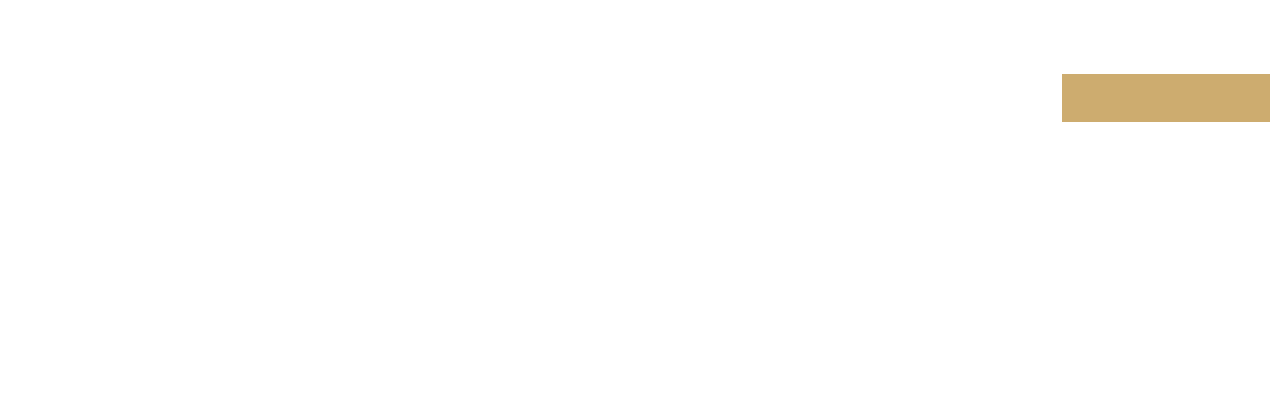

--- FILE ---
content_type: text/html; charset=UTF-8
request_url: https://www.villadici.com/fiches/4-40-26_17377453/vendu-par-l-agence.html
body_size: 2329
content:
<!DOCTYPE html>
<html lang="en">
<head>
    <meta charset="utf-8">
    <meta name="viewport" content="width=device-width, initial-scale=1">
    <title></title>
    <style>
        body {
            font-family: "Arial";
        }
    </style>
    <script type="text/javascript">
    window.awsWafCookieDomainList = [];
    window.gokuProps = {
"key":"AQIDAHjcYu/GjX+QlghicBgQ/7bFaQZ+m5FKCMDnO+vTbNg96AEF9yJ9i1gCT9EDyNLoWMEOAAAAfjB8BgkqhkiG9w0BBwagbzBtAgEAMGgGCSqGSIb3DQEHATAeBglghkgBZQMEAS4wEQQMVeSIfzRrikdSEOKmAgEQgDtxckFUlaulsyr9dTCaY+KX+4vfdCZHfgZbnivJQqScZkprnDb7A8q1Y0O/1ChdYqq3PrxnAWLgbLg+SQ==",
          "iv":"CgAGICJflwAACY33",
          "context":"GaiQbSi+tWn+nouH9f18xO5vmed/r1kK6qorzlKpUEKdrBzTlMPOO97Cbu0Zqo/S2A7we0IThDEx7hxtz/RAN/vRBEQnNSOnA9FdGu+J13V0CXctlqUb1alGAa2o4pc3CiosbxmbgtJ4i3IQET9cSRPCdoCvST6ZzG998Lp4gw3/7w8af3PWpq4D8E2NChDchydS6L81K1Z382HAg02sgkwBMASsmPCi8ns9gkbrXiYqzmvg5/3zbmAvy3t9GsRBmNEQKeQt4/VIlBJTUVDy1yUyZKLqBr8G0ZAZJYsg9Qwj+FixU+U7EFOknvVVrBQk1+aTFX2POazX4z2ERIjQ2D3n6tWaLbVyYdeKWcf51z4fM9NyfgBOA40qg8Gy0REbXtXSXMHbhtkzrjfbLMht6PTxQH+fwWvH6EGXKkiXsndbtdKyYXWTyz8i2vCo0n9Z4/wR7Fx0nJz4RpSBBU/MjICt09vA7xXAnb/ThFj2ppC96OCbOH1bgyK5v3ROl+7+0bt+jzKeywaS68YLHzyWyBm92lGWNASmiFL4sBDLSHNCsIVl5wQm9GAeSXllVhcF+AHgFDQ4BEuKFNO0x0fuqx8NunCZh67WGwE1dxfrnwplnR9vsB9ebk1l+kxBKblKPxi+dBgu8TLnqfiJopu5yyywmp3i8WBJKp/Niy1UHXDHXN9UqxhR3ikje0r9ymO8J0w4SzTnWWhL1hnBlUFj6OQQ0+mcDlX1CDWaUG/hAMsdcl+No7nMCDKCWUMbNA3dN3Wq0gJQrpCc1NAuQvTFAcq0Ayc4kLf/AA=="
};
    </script>
    <script src="https://7813e45193b3.47e58bb0.eu-west-3.token.awswaf.com/7813e45193b3/28fa1170bc90/1cc501575660/challenge.js"></script>
</head>
<body>
    <div id="challenge-container"></div>
    <script type="text/javascript">
        AwsWafIntegration.saveReferrer();
        AwsWafIntegration.checkForceRefresh().then((forceRefresh) => {
            if (forceRefresh) {
                AwsWafIntegration.forceRefreshToken().then(() => {
                    window.location.reload(true);
                });
            } else {
                AwsWafIntegration.getToken().then(() => {
                    window.location.reload(true);
                });
            }
        });
    </script>
    <noscript>
        <h1>JavaScript is disabled</h1>
        In order to continue, we need to verify that you're not a robot.
        This requires JavaScript. Enable JavaScript and then reload the page.
    </noscript>
</body>
</html>

--- FILE ---
content_type: text/html; charset=ISO-8859-1
request_url: https://www.villadici.com/fiches/4-40-26_17377453/vendu-par-l-agence.html
body_size: 37111
content:
<!DOCTYPE html><html lang="fr">

<head>
        <base href="//www.villadici.com/catalog/" ><meta charset="iso-8859-1"><meta name="description" content="Vendu par l'agence - VIlladici a sélectionné pour vous cette magnifique propriété, non loin des plages et de tous commerces, à10 minutes de DOUARNENEZ et 20 minutes de..."><meta name="robots" content="index, follow"><meta name="viewport" content="width=device-width, initial-scale=1"><meta name="format-detection" content="telephone=no"><meta property="og:site_name" content="Villadici"><meta property="og:type" content="company"><meta property="og:url" content="//www.villadici.com/fiches/4-40-26_17377453/vendu-par-l-agence.html"><title>Vendu par l'agence</title><meta property="og:description" content="VIlladici a sélectionné pour vous cette magnifique propriété, non loin des plages et de tous commerces, à10 minutes de DOUARNENEZ et 20 minutes de QUIMPER.
Dans un très bel environnement , sur 7200m2, le charme  de cette maison de 1870  entièrement rénovée opère dès l'entrée par la jolie cour bordée d 'hortensias, mélange de charme et de pierres...
Au rez de chaussée une jolie cuisine ouverte sur le grand salon donnant sur une véranda, dans son prolongement une bibliothèque , une suite parentale et une salle d'eau.
Aux étages la maison offre 5 chambres ainsi qu'une salle de bain.
Ce bel ensemble comprend également une longère ainsi que des dépendances attenantes.
Classe énergie : C
Pour tout renseignement contactez directement Mr Laurent HASCOAT au 06.12.01.30.88.
Nos honoraires"><meta property="og:image" content="https://www.villadici.com/office8/villadici/catalog/images/pr_p/1/7/3/7/7/4/5/3/17377453a.jpg.mid.jpg"><meta name="og:image:secure_url" content="https://www.villadici.com/office8/villadici/catalog/images/pr_p/1/7/3/7/7/4/5/3/17377453a.jpg.mid.jpg"><meta name="og:image:type" content="image/jpeg"><meta name="og:image:width" content="399"><meta name="og:image:height" content="264"><meta name="twitter:card" content="summary_large_image"><meta name="twitter:title" content="Vendu par l'agence"><meta name="twitter:description" content="VIlladici a sélectionné pour vous cette magnifique propriété, non loin des plages et de tous commerces, à10 minutes de DOUARNENEZ et 20 minutes de QUIMPER.
Dans un très bel environnement ,..."><meta name="twitter:image" content="https://www.villadici.com/office8/villadici/catalog/images/pr_p/1/7/3/7/7/4/5/3/17377453a.jpg.mid.jpg?6937d6515ced5"><meta property="og:title" content="Vendu par l'agence | Villadici"><link rel="canonical" href="https://www.villadici.com/fiches/4-40-26_17377453/vendu-par-l-agence.html" />
<link rel="stylesheet" type="text/css" href="general2.css?1759856167" /><link rel="stylesheet" type="text/css" href="font/font-awesome/css/font-awesome.min.css" />    <link rel="icon" href="//www.villadici.com/catalog/../office8/villadici_v2/catalog/images/villadici-favicon.png" />
    <link href="/templates/_share/web/public/build/app.008622e6.css" type="text/css" rel="stylesheet" ><link href="/templates/_share/modules/components/public/build/components.aa12dd4a.css" type="text/css" rel="stylesheet" ><link href="/templates/_share/modules/blocks/public/build/blocks.7250bc0d.css" type="text/css" rel="stylesheet" ><link href="/templates/_share/modules/team/public/build/team.aaa792fe.css" type="text/css" rel="stylesheet" ><link href="/templates/_share/modules/tracking/public/build/tracking.31d6cfe0.css" type="text/css" rel="stylesheet" ><link href="/templates/_share/modules/debugkit/public/build/debugkit.9f0dc9ba.css" type="text/css" rel="stylesheet" ><link href="/templates/_share/modules/logo/public/build/logo.e1f34d6aa87762ddc1b5.css" type="text/css" rel="stylesheet" ><link href="/templates/_share/modules/outdated_browser/public/build/outdated_browser.84f124e7.css" type="text/css" rel="stylesheet" ><link href="/templates/_share/modules/legacy_cookie_consent/public/build/cookieConsentBlock.d4bbb5be.css" type="text/css" rel="stylesheet" ><link href="scripts/bxslider2/jquery.bxslider.css" type="text/css" rel="stylesheet" ><link href="scripts/jquery-ui-1.11.4/jquery-ui.min.css" type="text/css" rel="stylesheet" ><link href="css/bootstrap-select.min.css" type="text/css" rel="stylesheet" ><link href="scripts/jquery/css/blueimp-gallery.min.css" type="text/css" rel="stylesheet" ><link href="scripts/bootstrap-3.3.6/css/bootstrap.min.css" type="text/css" rel="stylesheet" ><link href="../templates/template_voltaire/catalog/css/company.css" type="text/css" rel="stylesheet" ><link href="../office8_front/villadici_v2/catalog/css/villadici.css" type="text/css" rel="stylesheet" ><link href="../office8_front/villadici_v2/catalog/scripts/vendors/fancybox/fancybox.4.0.css" type="text/css" rel="stylesheet" ><link href="../office8_front/villadici_v2/catalog/css/vendors/select2.min.css" type="text/css" rel="stylesheet" ><style>.alur_loyer {
    display: block;
}
.alur_loyer_price {
    position: relative;
}
.alur_loyer_text {
    display: inline-block;
    font-size: 75%;
    padding-left: .5rem;
    position: relative;
}
body:not(.page_products_info) .alur_loyer_text {
    display: block;
    font-size: 60%;
    line-height: 0;
    padding: 0;
}</style>
    <!-- Chrome, Firefox OS and Opera -->
    <meta name="theme-color" content="#000000">
    <!-- Windows Phone -->
    <meta name="msapplication-navbutton-color" content="#000000">
    <!-- iOS Safari -->
    <meta name="apple-mobile-web-app-capable" content="yes">
    <meta name="apple-mobile-web-app-status-bar-style" content="#000000">
    
    <link href="https://fonts.googleapis.com/css?family=:200,300,400,500,600,700|Adrianna:100,200,300,400,500,600,700,800&display=swap" rel="stylesheet" type="text/css"><link href="https://unpkg.com/swiper/swiper-bundle.min.css" rel="stylesheet" type="text/css"><link href="https://fonts.googleapis.com/css?family=Raleway:400,500,600,700,800|Playfair+Display:600" rel="stylesheet" type="text/css"><link href="../templates/template_voltaire/catalog/css/style.css.php?1759767566" rel="stylesheet" type="text/css"><script src="https://unpkg.com/swiper/swiper-bundle.min.js" async></script><script defer fetchpriority="low">(function(w,d,s,l,i){w[l]=w[l]||[];w[l].push({'gtm.start':
new Date().getTime(),event:'gtm.js'});var f=d.getElementsByTagName(s)[0],
j=d.createElement(s),dl=l!='dataLayer'?'&l='+l:'';j.async=true;j.src=
'https://www.googletagmanager.com/gtm.js?id='+i+dl;f.parentNode.insertBefore(j,f);
})(window,document,'script','dataLayer','GTM-WCC23TX');</script>
<script>
window.dataLayer = window.dataLayer || [];
function gtag(){dataLayer.push(arguments);}
gtag('js', new Date());
</script>
<script src="https://www.googletagmanager.com/gtag/js?id=UA-67608049-1" defer fetchpriority="low"></script>
<script>
gtag('config', 'UA-67608049-1');
gtag('config', 'UA-67608049-1', { 'anonymize_ip': true });
</script>    <script type="text/javascript" src="ajax.php?ajaxagent=js&amp;this_url=https%3A%2F%2Fwww.villadici.com%2Ffiches%2F4-40-26_17377453%2Fvendu-par-l-agence.html%3FcPath%3D4_40_26%26products_id%3D17377453" rel="nofollow"></script></head>

<body class="page_products_info">
        <header class="header__full">
        <div class="header container-villadici">
            <nav id="header-nav" class="header_nav__full container d-flex flex-column">
                <div class="header_nav__logo">
                    <a href="/">
                                                    <img class="logo" src="../office8/villadici_v2/catalog/images/logo.gif" alt="Villadici">
                                            </a>
                </div>
                <div id="menu-mobile" class="header_nav_menu">
                    
<div class="header_nav_menu_main">
    <a class="header_nav__logo__open hidden-md hidden-lg" href="/">
                    <img class="logo" src="../office8/villadici_v2/catalog/images/logo.gif" alt="Villadici">
            </a>
    <div id="burger-menu-close" class="header_button__close hidden-md hidden-lg"></div>
    <span id="close_text" class="header_button__close__text hidden-md hidden-lg">Fermer</span>
    <ul class="header_nav_menu_main__list header_nav_menu_main__list__left">
                    <li class="header_nav_menu_main__item">
                                    <a href="../annonces/transaction/Vente.html">
                        <span class="header_nav_menu_main__link">Acheter</span>
                    </a>
                                                    <div class="header_nav_menu_main__container">
                        <ul class="header_nav_menu_main__float">
                                                                                                <li class="header_nav_menu_main__float__item">
                                        <a href="../secteur_bien/FINISTERE+NORD/immobilier-finistere-nord.html" class="header_nav_menu_main_float__link" target="" rel="">
                                            <span class="header_nav_menu_main_float__text">Finist&egrave;re nord</span>
                                        </a>
                                    </li>
                                                                                                                                <li class="header_nav_menu_main__float__item">
                                        <a href="../secteur_bien/FINISTERE+SUD/immobilier-finistere-sud.html" class="header_nav_menu_main_float__link" target="" rel="">
                                            <span class="header_nav_menu_main_float__text">Finist&egrave;re sud</span>
                                        </a>
                                    </li>
                                                                                                                                <li class="header_nav_menu_main__float__item">
                                        <a href="../secteur_bien/MORBIHAN/immobilier-morbihan.html" class="header_nav_menu_main_float__link" target="" rel="">
                                            <span class="header_nav_menu_main_float__text">Morbihan</span>
                                        </a>
                                    </li>
                                                                                                                                <li class="header_nav_menu_main__float__item">
                                        <a href="../annonces/transaction/Vente.html" class="header_nav_menu_main_float__link" target="" rel="">
                                            <span class="header_nav_menu_main_float__text">Tous nos biens</span>
                                        </a>
                                    </li>
                                                                                    </ul>
                    </div>
                            </li>
                    <li class="header_nav_menu_main__item">
                                    <a href="products_selled.php">
                        <span class="header_nav_menu_main__link">Nos r&eacute;f&eacute;rences</span>
                    </a>
                                            </li>
                    <li class="header_nav_menu_main__item">
                                    <a href="agences.php">
                        <span class="header_nav_menu_main__link">Notre agence</span>
                    </a>
                                                    <div class="header_nav_menu_main__container">
                        <ul class="header_nav_menu_main__float">
                                                                                                <li class="header_nav_menu_main__float__item">
                                        <a href="agences.php" class="header_nav_menu_main_float__link" target="" rel="">
                                            <span class="header_nav_menu_main_float__text">Qui sommes-nous ?</span>
                                        </a>
                                    </li>
                                                                                                                                <li class="header_nav_menu_main__float__item">
                                        <a href="contact_us.php?form=5" class="header_nav_menu_main_float__link" target="" rel="">
                                            <span class="header_nav_menu_main_float__text">Nos valeurs</span>
                                        </a>
                                    </li>
                                                                                                                                <li class="header_nav_menu_main__float__item">
                                        <a href="contact_us.php?form=3" class="header_nav_menu_main_float__link" target="" rel="">
                                            <span class="header_nav_menu_main_float__text">Nos partenaires</span>
                                        </a>
                                    </li>
                                                                                                                                <li class="header_nav_menu_main__float__item">
                                        <a href="contact_us.php?form=8" class="header_nav_menu_main_float__link" target="" rel="">
                                            <span class="header_nav_menu_main_float__text">Nous rejoindre</span>
                                        </a>
                                    </li>
                                                                                                                                <li class="header_nav_menu_main__float__item">
                                        <a href="contact_us.php?form=4" class="header_nav_menu_main_float__link" target="" rel="">
                                            <span class="header_nav_menu_main_float__text">Apporteurs d'affaires</span>
                                        </a>
                                    </li>
                                                                                                                                <li class="header_nav_menu_main__float__item">
                                        <a href="https://www.villadicicollection.com/ " class="header_nav_menu_main_float__link" target="_blank" rel="no_opener">
                                            <span class="header_nav_menu_main_float__text">Location saisonni&egrave;re</span>
                                        </a>
                                    </li>
                                                                                    </ul>
                    </div>
                            </li>
                    <li class="header_nav_menu_main__item">
                                    <a href="../news/_1171/le-breizh-art-de-vivre.html">
                        <span class="header_nav_menu_main__link">Le Breizh art de vivre</span>
                    </a>
                                            </li>
                    <li class="header_nav_menu_main__item">
                                    <a href="login.php">
                        <span class="header_nav_menu_main__link">Mon compte</span>
                    </a>
                                            </li>
            </ul>
    <ul class="header_nav_menu_main__list header_nav_menu__mobile">
                    <li class="header_nav_menu_main__item">
                                    <a href="contact_us.php?form=3">
                        <span class="header_nav_menu_main__link">Nos partenaires</span>
                    </a>
                            </li>
                    <li class="header_nav_menu_main__item">
                                    <a href="contact_us.php?form=4">
                        <span class="header_nav_menu_main__link">Apporteurs d'affaires</span>
                    </a>
                            </li>
                    <li class="header_nav_menu_main__item">
                                    <a href="contact_us.php?form=5">
                        <span class="header_nav_menu_main__link">Nos valeurs</span>
                    </a>
                            </li>
                    <li class="header_nav_menu_main__item">
                                    <a href="contact_us.php?form=8">
                        <span class="header_nav_menu_main__link">Recrutement</span>
                    </a>
                            </li>
                    <li class="header_nav_menu_main__item">
                                    <a href="contact_us.php?form=7">
                        <span class="header_nav_menu_main__link">Nous contacter</span>
                    </a>
                            </li>
                    <li class="header_nav_menu_main__item">
                                    <a href="../news/_1172/actualites.html">
                        <span class="header_nav_menu_main__link">Nos actualit&eacute;s</span>
                    </a>
                            </li>
            </ul>
    <li class="header_nav__estimation">
        <a href="../content/21/estimation-en-ligne.html" class="btn-spe-secondary btn-spe-small">Estimer mon bien</a>
    </li>
    <div class="box_socials_networks__full box_socials_networks__menu">
        <div class="box_socials_networks__item"><a href="https://www.linkedin.com/company/villadici"><img src="../office8/villadici/catalog/images/elements/networks/picto-linkedin.svg" target="_blank" rel="noopener" alt="LinkedIn"></a></div>
    <div class="box_socials_networks__item"><a href="https://www.instagram.com/villadici_agence_immobiliere/"><img src="../office8/villadici/catalog/images/elements/networks/picto-insta.svg" target="_blank" rel="noopener" alt="Instagram"></a></div>
    <div class="box_socials_networks__item"><a href="https://www.facebook.com/Villadici-Agence-Immobiliere-922541281144062/"><img src="../office8/villadici/catalog/images/elements/networks/picto-facebook.svg" target="_blank" rel="noopener" alt="Facebook"></a></div>
    <div class="box_socials_networks__item"><a href="https://twitter.com/VILLADICI1"><img src="../office8/villadici/catalog/images/elements/networks/picto-twitter.svg" target="_blank" rel="noopener" alt="Twitter"></a></div>    </div>
</div>                </div>
                <div id="burger-menu-mobile" class="header_button__burger hidden-md hidden-lg">
                    <span class="header_button__burger__content"></span>
                </div>
                <span class="header_button__burger__text hidden-md hidden-lg">Menu</span>
            </nav>
            
        </div>
            </header>

                        <div id="product-17377453" class="box_product__full">
    <div class="container container-villadici box_product__container">
        <div class="box_product__tags">
                    </div>
        <div class="box_product__slider">
            <div class="box_product__slider__main swiper">
    <div class="swiper-wrapper">
                    <div class="swiper-slide">
                <a data-fancybox="slider" data-src="../office8/villadici/catalog/images/pr_p/1/7/3/7/7/4/5/3/17377453a.jpg" data-caption="Photo Vendu par l'agence 1/14">
                    <img src="../office8/villadici/catalog/images/pr_p/1/7/3/7/7/4/5/3/17377453a.jpg" title="Photo Vendu par l'agence 1/14" alt="Photo Vendu par l'agence 1/14">
                </a>
            </div>
                    <div class="swiper-slide">
                <a data-fancybox="slider" data-src="../office8/villadici/catalog/images/pr_p/1/7/3/7/7/4/5/3/17377453b.jpg" data-caption="Photo Vendu par l'agence 2/14">
                    <img src="../office8/villadici/catalog/images/pr_p/1/7/3/7/7/4/5/3/17377453b.jpg" title="Photo Vendu par l'agence 2/14" alt="Photo Vendu par l'agence 2/14">
                </a>
            </div>
                    <div class="swiper-slide">
                <a data-fancybox="slider" data-src="../office8/villadici/catalog/images/pr_p/1/7/3/7/7/4/5/3/17377453d.jpg" data-caption="Photo Vendu par l'agence 3/14">
                    <img src="../office8/villadici/catalog/images/pr_p/1/7/3/7/7/4/5/3/17377453d.jpg" title="Photo Vendu par l'agence 3/14" alt="Photo Vendu par l'agence 3/14">
                </a>
            </div>
                    <div class="swiper-slide">
                <a data-fancybox="slider" data-src="../office8/villadici/catalog/images/pr_p/1/7/3/7/7/4/5/3/17377453e.jpg" data-caption="Photo Vendu par l'agence 4/14">
                    <img src="../office8/villadici/catalog/images/pr_p/1/7/3/7/7/4/5/3/17377453e.jpg" title="Photo Vendu par l'agence 4/14" alt="Photo Vendu par l'agence 4/14">
                </a>
            </div>
                    <div class="swiper-slide">
                <a data-fancybox="slider" data-src="../office8/villadici/catalog/images/pr_p/1/7/3/7/7/4/5/3/17377453f.jpg" data-caption="Photo Vendu par l'agence 5/14">
                    <img src="../office8/villadici/catalog/images/pr_p/1/7/3/7/7/4/5/3/17377453f.jpg" title="Photo Vendu par l'agence 5/14" alt="Photo Vendu par l'agence 5/14">
                </a>
            </div>
                    <div class="swiper-slide">
                <a data-fancybox="slider" data-src="../office8/villadici/catalog/images/pr_p/1/7/3/7/7/4/5/3/17377453g.jpg" data-caption="Photo Vendu par l'agence 6/14">
                    <img src="../office8/villadici/catalog/images/pr_p/1/7/3/7/7/4/5/3/17377453g.jpg" title="Photo Vendu par l'agence 6/14" alt="Photo Vendu par l'agence 6/14">
                </a>
            </div>
                    <div class="swiper-slide">
                <a data-fancybox="slider" data-src="../office8/villadici/catalog/images/pr_p/1/7/3/7/7/4/5/3/17377453h.jpg" data-caption="Photo Vendu par l'agence 7/14">
                    <img src="../office8/villadici/catalog/images/pr_p/1/7/3/7/7/4/5/3/17377453h.jpg" title="Photo Vendu par l'agence 7/14" alt="Photo Vendu par l'agence 7/14">
                </a>
            </div>
                    <div class="swiper-slide">
                <a data-fancybox="slider" data-src="../office8/villadici/catalog/images/pr_p/1/7/3/7/7/4/5/3/17377453i.jpg" data-caption="Photo Vendu par l'agence 8/14">
                    <img src="../office8/villadici/catalog/images/pr_p/1/7/3/7/7/4/5/3/17377453i.jpg" title="Photo Vendu par l'agence 8/14" alt="Photo Vendu par l'agence 8/14">
                </a>
            </div>
                    <div class="swiper-slide">
                <a data-fancybox="slider" data-src="../office8/villadici/catalog/images/pr_p/1/7/3/7/7/4/5/3/17377453j.jpg" data-caption="Photo Vendu par l'agence 9/14">
                    <img src="../office8/villadici/catalog/images/pr_p/1/7/3/7/7/4/5/3/17377453j.jpg" title="Photo Vendu par l'agence 9/14" alt="Photo Vendu par l'agence 9/14">
                </a>
            </div>
                    <div class="swiper-slide">
                <a data-fancybox="slider" data-src="../office8/villadici/catalog/images/pr_p/1/7/3/7/7/4/5/3/17377453k.jpg" data-caption="Photo Vendu par l'agence 10/14">
                    <img src="../office8/villadici/catalog/images/pr_p/1/7/3/7/7/4/5/3/17377453k.jpg" title="Photo Vendu par l'agence 10/14" alt="Photo Vendu par l'agence 10/14">
                </a>
            </div>
                    <div class="swiper-slide">
                <a data-fancybox="slider" data-src="../office8/villadici/catalog/images/pr_p/1/7/3/7/7/4/5/3/17377453l.jpg" data-caption="Photo Vendu par l'agence 11/14">
                    <img src="../office8/villadici/catalog/images/pr_p/1/7/3/7/7/4/5/3/17377453l.jpg" title="Photo Vendu par l'agence 11/14" alt="Photo Vendu par l'agence 11/14">
                </a>
            </div>
                    <div class="swiper-slide">
                <a data-fancybox="slider" data-src="../office8/villadici/catalog/images/pr_p/1/7/3/7/7/4/5/3/17377453m.jpg" data-caption="Photo Vendu par l'agence 12/14">
                    <img src="../office8/villadici/catalog/images/pr_p/1/7/3/7/7/4/5/3/17377453m.jpg" title="Photo Vendu par l'agence 12/14" alt="Photo Vendu par l'agence 12/14">
                </a>
            </div>
                    <div class="swiper-slide">
                <a data-fancybox="slider" data-src="../office8/villadici/catalog/images/pr_p/1/7/3/7/7/4/5/3/17377453n.jpg" data-caption="Photo Vendu par l'agence 13/14">
                    <img src="../office8/villadici/catalog/images/pr_p/1/7/3/7/7/4/5/3/17377453n.jpg" title="Photo Vendu par l'agence 13/14" alt="Photo Vendu par l'agence 13/14">
                </a>
            </div>
                    <div class="swiper-slide">
                <a data-fancybox="slider" data-src="../office8/villadici/catalog/images/pr_p/1/7/3/7/7/4/5/3/17377453p.jpg" data-caption="Photo Vendu par l'agence 14/14">
                    <img src="../office8/villadici/catalog/images/pr_p/1/7/3/7/7/4/5/3/17377453p.jpg" title="Photo Vendu par l'agence 14/14" alt="Photo Vendu par l'agence 14/14">
                </a>
            </div>
            </div>
    <div class="swiper-button-prev"><img src="../office8/villadici/catalog/images//elements/desktop/fiche-bien/fleche-slider.svg" alt=""></div>
    <div class="swiper-button-next"><img src="../office8/villadici/catalog/images//elements/desktop/fiche-bien/fleche-slider.svg" alt=""></div>
</div>
<div class="box_product__slider__buttons">
    <a data-fancybox="virtual-visit" href="#virtual-visit" class="box_product__slider__buttons__button box_product__slider__buttons__button--visite-virtuelle"><img src="../office8/villadici/catalog/images//elements/desktop/fiche-bien/picto-film.svg" alt=""></a>  
    <a class="box_product__slider__buttons__button box_product__slider__buttons__button--gallery"><img src="../office8/villadici/catalog/images//elements/desktop/fiche-bien/picto-agrandir.svg" alt=""></a>
</div>
<div class="swiper-button_thumbs-next"><img src="../office8/villadici/catalog/images//elements/desktop/fiche-bien/fleche-slider.svg" alt=""></div>
<div class="box_product__slider__thumbs swiper">
    <div class="swiper-wrapper">
                    <div class="swiper-slide">
                <img src="../office8/villadici/catalog/images/pr_p/1/7/3/7/7/4/5/3/17377453a.jpg" title="Photo Vendu par l'agence 1/14" alt="Photo Vendu par l'agence 1/14">
            </div>
                    <div class="swiper-slide">
                <img src="../office8/villadici/catalog/images/pr_p/1/7/3/7/7/4/5/3/17377453b.jpg" title="Photo Vendu par l'agence 2/14" alt="Photo Vendu par l'agence 2/14">
            </div>
                    <div class="swiper-slide">
                <img src="../office8/villadici/catalog/images/pr_p/1/7/3/7/7/4/5/3/17377453d.jpg" title="Photo Vendu par l'agence 3/14" alt="Photo Vendu par l'agence 3/14">
            </div>
                    <div class="swiper-slide">
                <img src="../office8/villadici/catalog/images/pr_p/1/7/3/7/7/4/5/3/17377453e.jpg" title="Photo Vendu par l'agence 4/14" alt="Photo Vendu par l'agence 4/14">
            </div>
                    <div class="swiper-slide">
                <img src="../office8/villadici/catalog/images/pr_p/1/7/3/7/7/4/5/3/17377453f.jpg" title="Photo Vendu par l'agence 5/14" alt="Photo Vendu par l'agence 5/14">
            </div>
                    <div class="swiper-slide">
                <img src="../office8/villadici/catalog/images/pr_p/1/7/3/7/7/4/5/3/17377453g.jpg" title="Photo Vendu par l'agence 6/14" alt="Photo Vendu par l'agence 6/14">
            </div>
                    <div class="swiper-slide">
                <img src="../office8/villadici/catalog/images/pr_p/1/7/3/7/7/4/5/3/17377453h.jpg" title="Photo Vendu par l'agence 7/14" alt="Photo Vendu par l'agence 7/14">
            </div>
                    <div class="swiper-slide">
                <img src="../office8/villadici/catalog/images/pr_p/1/7/3/7/7/4/5/3/17377453i.jpg" title="Photo Vendu par l'agence 8/14" alt="Photo Vendu par l'agence 8/14">
            </div>
                    <div class="swiper-slide">
                <img src="../office8/villadici/catalog/images/pr_p/1/7/3/7/7/4/5/3/17377453j.jpg" title="Photo Vendu par l'agence 9/14" alt="Photo Vendu par l'agence 9/14">
            </div>
                    <div class="swiper-slide">
                <img src="../office8/villadici/catalog/images/pr_p/1/7/3/7/7/4/5/3/17377453k.jpg" title="Photo Vendu par l'agence 10/14" alt="Photo Vendu par l'agence 10/14">
            </div>
                    <div class="swiper-slide">
                <img src="../office8/villadici/catalog/images/pr_p/1/7/3/7/7/4/5/3/17377453l.jpg" title="Photo Vendu par l'agence 11/14" alt="Photo Vendu par l'agence 11/14">
            </div>
                    <div class="swiper-slide">
                <img src="../office8/villadici/catalog/images/pr_p/1/7/3/7/7/4/5/3/17377453m.jpg" title="Photo Vendu par l'agence 12/14" alt="Photo Vendu par l'agence 12/14">
            </div>
                    <div class="swiper-slide">
                <img src="../office8/villadici/catalog/images/pr_p/1/7/3/7/7/4/5/3/17377453n.jpg" title="Photo Vendu par l'agence 13/14" alt="Photo Vendu par l'agence 13/14">
            </div>
                    <div class="swiper-slide">
                <img src="../office8/villadici/catalog/images/pr_p/1/7/3/7/7/4/5/3/17377453p.jpg" title="Photo Vendu par l'agence 14/14" alt="Photo Vendu par l'agence 14/14">
            </div>
            </div>
</div>        </div>
    </div>
        <div class="box_product__inner">
        <div class="container container-villadici">
            <div class="box_product__header">
                <div class="box_product__header__wrapper">
                    <h1 class="box_product__header__title">Vendu par l'agence</h1>
                    <div class="box_product__header__tools">
                        <ul class="box_product__header__links">
                            <li class="box_product__header__links__item">
                                <div id="conteneur_buy_now_17377453" class="conteneur_buy_now conteneur_buy_now2 "><a href="#" class="btn_buy_now tooltip_btn tool_links" data-toggle="tooltip" data-placement="top" data-productId="17377453"aria-label="Ajouter ce bien &agrave; votre s&eacute;lection" title="Ajouter ce bien &agrave; votre s&eacute;lection" onclick="javascript:add_to_selection(17377453);return false;"><span class="icon_tool hidden d-none" aria-hidden="true"><i class="fa fa-heart fa-lg"></i></span><span class="text_tool"><i class="fa fa-heart-o" aria-hidden="true"></i></span></a></div><div id="conteneur_compare_17377453" class="conteneur_compare "><a href="#" class="btn_compare tooltip_btn tool_links" data-toggle="tooltip" data-placement="top" aria-label="Comparer ce bien" title="Comparer ce bien" onclick="javascript:add_to_compare(17377453);return false;"><span class="icon_tool hidden d-none" aria-hidden="true"><i class="fa fa-bars fa-lg"></i></span><span class="text_tool">Comparer ce bien</span></a></div>                            </li>
                            <li class="box_product__header__links__item">
                                <a href="products_print.php?products_id=17377453" target="_blank" data-toggle="tooltip" data-placement="top">
                                    <svg xmlns="http://www.w3.org/2000/svg" width="19.5" height="21" viewBox="0 0 19.5 21">
  <path id="picto-print" d="M6.72,13.829q-.36.045-.72.1m.72-.1a42.415,42.415,0,0,1,10.56,0m-10.56,0L6.34,18m10.94-4.171c.24.03.72.1.72.1m-.72-.1L17.66,18m0,0,.229,2.523a2.059,2.059,0,0,1-1.12,1.227H7.231a1.124,1.124,0,0,1-1.12-1.227L6.34,18m11.318,0h1.091A2.25,2.25,0,0,0,21,15.75V9.456a2.179,2.179,0,0,0-1.837-2.175q-.954-.143-1.913-.247M6.34,18H5.25A2.25,2.25,0,0,1,3,15.75V9.456A2.179,2.179,0,0,1,4.837,7.281q.954-.143,1.913-.247m10.5,0a48.536,48.536,0,0,0-10.5,0m10.5,0V3.375A1.125,1.125,0,0,0,16.125,2.25H7.875A1.125,1.125,0,0,0,6.75,3.375V7.034M18,10.5h.008v.008H18Zm-3,0h.008v.008H15Z" transform="translate(-2.25 -1.5)" fill="none" stroke="#cdac6f" stroke-linecap="round" stroke-width="1.5"/>
</svg>
                                </a>
                            </li>
                            <li class="box_product__header__links__item">
                                <a href="#share-boxe" data-fancybox="share" data-toggle="tooltip" data-placement="top">
                                    <svg xmlns="http://www.w3.org/2000/svg" width="19.644" height="21.016" viewBox="0 0 19.644 21.016">
  <path id="picto-share" d="M7.217,10.907a2.25,2.25,0,1,0,0,2.186m0-2.186a2.252,2.252,0,0,1,0,2.186m0-2.186,9.566-5.314m-9.566,7.5,9.566,5.314m0,0a2.251,2.251,0,1,0,3.061-.875,2.251,2.251,0,0,0-3.061.875Zm0-12.814a2.25,2.25,0,1,0,.874-3.059,2.249,2.249,0,0,0-.874,3.059Z" transform="translate(-2.25 -1.492)" fill="none" stroke="#cdac6f" stroke-linecap="round" stroke-linejoin="round" stroke-width="1.5"/>
</svg>
                                </a>
                            </li>
                            <li class="box_product__header__links__item">
                                <a href="contact_us.php" data-toggle="tooltip" data-placement="top">
                                    <svg xmlns="http://www.w3.org/2000/svg" width="21" height="16.5" viewBox="0 0 21 16.5">
  <path id="picto-mail" d="M21.75,6.75v10.5A2.25,2.25,0,0,1,19.5,19.5H4.5a2.25,2.25,0,0,1-2.25-2.25V6.75m19.5,0A2.25,2.25,0,0,0,19.5,4.5H4.5A2.25,2.25,0,0,0,2.25,6.75m19.5,0v.243a2.25,2.25,0,0,1-1.07,1.916l-7.5,4.615a2.25,2.25,0,0,1-2.36,0L3.32,8.91A2.25,2.25,0,0,1,2.25,6.994V6.75" transform="translate(-1.5 -3.75)" fill="none" stroke="#cdac6f" stroke-linecap="square" stroke-linejoin="round" stroke-width="1.5"/>
</svg>
                                </a>
                            </li>
                            <li class="box_product__header__links__item">
                                                                    <a href="outils.php">
                                        <svg xmlns="http://www.w3.org/2000/svg" width="43" height="43" viewBox="0 0 43 43">
  <g id="outils" transform="translate(-995 -1137)">
    <rect id="Rectangle_69" data-name="Rectangle 69" width="43" height="43" transform="translate(995 1137)" fill="#f6f7f7"/>
    <path id="Rectangle_69_-_Contour" data-name="Rectangle 69 - Contour" d="M1,1V42H42V1H1M0,0H43V43H0Z" transform="translate(995 1137)" fill="#f6f7f7"/>
    <path id="picto-calculette" d="M17.25,22.5H6.75a3,3,0,0,1-3-3V4.757a2.931,2.931,0,0,1,2.57-2.93A49.675,49.675,0,0,1,12,1.5h.013a49.443,49.443,0,0,1,5.666.327,2.931,2.931,0,0,1,2.571,2.93V19.5A3,3,0,0,1,17.25,22.5ZM12,3a48.172,48.172,0,0,0-5.507.317A1.431,1.431,0,0,0,5.25,4.757V19.5A1.5,1.5,0,0,0,6.75,21h10.5a1.5,1.5,0,0,0,1.5-1.5V4.757a1.431,1.431,0,0,0-1.244-1.44A47.937,47.937,0,0,0,12.013,3Zm1.26,15.758h-.008a.75.75,0,0,1-.75-.75V18a.75.75,0,0,1,.75-.75h.008a.75.75,0,0,1,.75.75v.008A.75.75,0,0,1,13.26,18.758Zm-2.505,0h-.007a.75.75,0,0,1-.75-.75V18a.75.75,0,0,1,.75-.75h.007a.75.75,0,0,1,.75.75v.008A.75.75,0,0,1,10.755,18.758Zm-2.5,0H8.25a.75.75,0,0,1-.75-.75V18a.75.75,0,0,1,.75-.75h.008a.75.75,0,0,1,.75.75v.008A.75.75,0,0,1,8.258,18.758Zm5-2.25h-.008a.75.75,0,0,1-.75-.75V15.75a.75.75,0,0,1,.75-.75h.008a.75.75,0,0,1,.75.75v.008A.75.75,0,0,1,13.26,16.508Zm-2.505,0h-.007a.75.75,0,0,1-.75-.75V15.75a.75.75,0,0,1,.75-.75h.007a.75.75,0,0,1,.75.75v.008A.75.75,0,0,1,10.755,16.508Zm-2.5,0H8.25a.75.75,0,0,1-.75-.75V15.75A.75.75,0,0,1,8.25,15h.008a.75.75,0,0,1,.75.75v.008A.75.75,0,0,1,8.258,16.508Zm7.5-2.25H15.75a.75.75,0,0,1-.75-.75V13.5a.75.75,0,0,1,.75-.75h.008a.75.75,0,0,1,.75.75v.008A.75.75,0,0,1,15.758,14.258Zm-2.5,0h-.008a.75.75,0,0,1-.75-.75V13.5a.75.75,0,0,1,.75-.75h.008a.75.75,0,0,1,.75.75v.008A.75.75,0,0,1,13.26,14.258Zm-2.505,0h-.007a.75.75,0,0,1-.75-.75V13.5a.75.75,0,0,1,.75-.75h.007a.75.75,0,0,1,.75.75v.008A.75.75,0,0,1,10.755,14.258Zm-2.5,0H8.25a.75.75,0,0,1-.75-.75V13.5a.75.75,0,0,1,.75-.75h.008a.75.75,0,0,1,.75.75v.008A.75.75,0,0,1,8.258,14.258Zm7.5-2.25H15.75a.75.75,0,0,1-.75-.75V11.25a.75.75,0,0,1,.75-.75h.008a.75.75,0,0,1,.75.75v.008A.75.75,0,0,1,15.758,12.008Zm-2.5,0h-.008a.75.75,0,0,1-.75-.75V11.25a.75.75,0,0,1,.75-.75h.008a.75.75,0,0,1,.75.75v.008A.75.75,0,0,1,13.26,12.008Zm-2.505,0h-.007a.75.75,0,0,1-.75-.75V11.25a.75.75,0,0,1,.75-.75h.007a.75.75,0,0,1,.75.75v.008A.75.75,0,0,1,10.755,12.008Zm-2.5,0H8.25a.75.75,0,0,1-.75-.75V11.25a.75.75,0,0,1,.75-.75h.008a.75.75,0,0,1,.75.75v.008A.75.75,0,0,1,8.258,12.008ZM15.75,9H8.25a.75.75,0,0,1-.75-.75V6a.75.75,0,0,1,.75-.75h7.5A.75.75,0,0,1,16.5,6V8.25A.75.75,0,0,1,15.75,9ZM9,7.5h6V6.75H9Z" transform="translate(1004.5 1146.5)" fill="#cdac6f"/>
  </g>
</svg>
                                    </a>
                                                            </li>
                        </ul>
                    </div>
                </div>
                <div class="box_product__header__city">PLONEVEZ PORZAY</div>
                <div class="box_product__header__city box_product__header__ref">R&eacute;f&eacute;rence 1600</div>
            </div>
            <div class="box_product__row row">
                <div class="col-xs-12 col-md-6">
                    <div class="box_product__price">
                        Vendu                    </div>
                    <div class="box_product__description">
                        VIlladici a sélectionné pour vous cette magnifique propriété, non loin des plages et de tous commerces, à10 minutes de DOUARNENEZ et 20 minutes de QUIMPER.<br />
Dans un très bel environnement , sur 7200m2, le charme  de cette maison de 1870  entièrement rénovée opère dès l'entrée par la jolie cour bordée d 'hortensias, mélange de charme et de pierres...<br />
Au rez de chaussée une jolie cuisine ouverte sur le grand salon donnant sur une véranda, dans son prolongement une bibliothèque , une suite parentale et une salle d'eau.<br />
Aux étages la maison offre 5 chambres ainsi qu'une salle de bain.<br />
Ce bel ensemble comprend également une longère ainsi que des dépendances attenantes.<br />
Classe énergie : C<br />
Pour tout renseignement contactez directement Mr Laurent HASCOAT au 06.12.01.30.88.<br />
<div class="mentions_bareme_product"><a class="btn btn-primary" target="_blank" title="Nos honoraires" href="../segments/immo/catalog/images/manufacturers_bareme/102692.pdf">Nos honoraires</a></div>                    </div>
                </div>
                <div class="box_product__col col-xs-12 col-md-6">
                    <ul class="box_product__icons">
                                                    <li class="box_product__icons__item box_product__icons__item--surface">
                                <img src="../office8/villadici/catalog/images/elements/desktop/fiche-bien/picto-surface.svg">
                                <span>300 m&sup2;</span>
                            </li>
                                                    <li class="box_product__icons__item box_product__icons__item--terrain">
                                <img src="../office8/villadici/catalog/images/elements/desktop/fiche-bien/picto-terrain.svg">
                                <span>7210 m&sup2;</span>
                            </li>
                                                    <li class="box_product__icons__item box_product__icons__item--bedrooms">
                                <img src="../office8/villadici/catalog/images/elements/desktop/fiche-bien/picto-bed.svg">
                                <span>6 chambre(s)</span>
                            </li>
                                                    <li class="box_product__icons__item box_product__icons__item--bathrooms">
                                <img src="../office8/villadici/catalog/images/elements/desktop/fiche-bien/picto-bain.svg">
                                <span>1 salle(s) de bains</span>
                            </li>
                                                    <li class="box_product__icons__item box_product__icons__item--showerrooms">
                                <img src="../office8/villadici/catalog/images/elements/desktop/fiche-bien/picto-douche.svg">
                                <span>1 salle(s) d'eau</span>
                            </li>
                                                    <li class="box_product__icons__item box_product__icons__item--location">
                                <img src="../office8/villadici/catalog/images/elements/desktop/fiche-bien/picto-localisation.svg">
                                <span>PLONEVEZ PORZAY</span>
                            </li>
                                            </ul>
                    <div class="nego_card_product__full">
    <img class="nego_card_product__preview" src="../office8/villadici/catalog/images/elements/desktop/notre-agence/photos-conseillers/photo-laurent@2x.jpg" alt="">
    <div class="nego_card_product__content">
                    <div class="nego_card_product__name">Laurent Hascoat</div>
                            <div class="nego_card_product__function">Agent commercial ind&eacute;pendant</div>
                            <div class="nego_card_product__phone"><span>Tel : </span>+33 6 12 01 30 88</div>
                <div class="nego_card_product__buttons">
                            <div class="equipe_teaser__call btn-spe-contact btn-spe-small" >
                <span class="equipe_teaser__call__text" data-show="data-cta-call" >Appeler</span>
                <a class="equipe_teaser__call__link" href="tel:+33 6 12 01 30 88" data-show="data-cta-call">
                    +33 6 12 01 30 88                </a>
            </div>
                                        <a href="mailto:laurent.hascoat@gmail.com" class="btn-spe-secondary btn-spe-small text-center">Ecrire</a>
                    </div>
                    <a class="nego_card_product__link" href="../annonces/agent/354313--.html">Voir les biens du n&eacute;gociateur</a>
            </div>
    <img class="nego_card_product__bg" src="../office8/villadici/catalog/images/elements/desktop/fiche-bien/logo-bg-conseiller.svg" alt="">
</div>                    <a class="box_product__link-agence btn-spe-secondary btn-spe-small text-center" href="agences.php">D&eacute;couvrir l'agence</a>
                </div>
            </div>
        </div>
    </div>
    
<div class="product_caracteristiques__full container container-villadici break-out--content">
    <div class="main_title__full">
    <div class="main_title__container">
                    <h2 class="main_title__container__title ">Caract&eacute;ristiques</h2>
                            <h3 class="main_title__container__subtitle">du bien</h3>
            </div>
</div>    <nav class="product_caracteristiques__menu swiper-caracteristiques swiper">
        <ul class="product_caracteristiques__links swiper-wrapper">
            
        </ul>
    </nav>
    <div id="product-infos" class="panels-wrapper">
                    </div>
</div>    <div class=" box_product_kelquartier__full container container-villadici">
    <div class="main_title__full">
    <div class="main_title__container">
                    <h2 class="main_title__container__title ">Localisation</h2>
                            <h3 class="main_title__container__subtitle">du bien</h3>
            </div>
</div>    <div class="box_product_kelquartier__content">
        <div class="box_product_kelquartier__map">
            
                <div class="container_map" id="container_map" style="background-color: #000000;"><div class="google_maps" data-content="Cliquez ici pour afficher la carte" id="map_product_canvas" style="background-image: url('images//ggmap_flou.jpg'); color: #000000;position:relative;float:left;padding:0;margin:0;width:100%;height:100%"> </div></div><script>
                            var map_active = false;
                            document.getElementById('map_product_canvas').addEventListener('click', function( event )
                            {
                                if(!map_active){
                                    set_allow_map_callback();
                                    map_active = true;
                                }
                            }, false);
                            function set_allow_map_callback()
                            {
                                initialize_v3();
                                //document.getElementById('map_product_canvas').parentNode.classList.add('chargementOk');
                                var elements = document.getElementsByClassName('container_map');
                                elementsLength = elements.length;
                                for (var i = 0 ; i < elementsLength ; i++) {
                                    elements[i].classList.add('chargementOk');
                                }
                            }
                        </script>        </div>
        <div class="box_product_kelquartier__infos">
            <div class="box_product_kelquartier__links">
                
            <div class="pointOfInterest">
                <a class="poiLink" title="Bus" id="1" onclick="affiche_ajax_poi(this.id, '29176','','1','1') ;"/><span class="picto_poi picto_poi_1">Bus</span></a>
            </div>
            <div class="pointOfInterest">
                <a class="poiLink" title="Boulangerie" id="5" onclick="affiche_ajax_poi(this.id, '29176','','5','5') ;"/><span class="picto_poi picto_poi_5">Boulangerie</span></a>
            </div>
            <div class="pointOfInterest">
                <a class="poiLink" title="Ecoles" id="8" onclick="affiche_ajax_poi(this.id, '29176','','6,7,8,9,10','8') ;"/><span class="picto_poi picto_poi_8">Ecoles</span></a>
            </div>
            <div class="pointOfInterest">
                <a class="poiLink" title="Terrain et Salle de sport" id="14" onclick="affiche_ajax_poi(this.id, '29176','','14','14') ;"/><span class="picto_poi picto_poi_14">Terrain et Salle de sport</span></a>
            </div>
            <div class="pointOfInterest">
                <a class="poiLink" title="Parc, Jardin et Square" id="15" onclick="affiche_ajax_poi(this.id, '29176','','15','15') ;"/><span class="picto_poi picto_poi_15">Parc, Jardin et Square</span></a>
            </div>
            <div class="pointOfInterest">
                <a class="poiLink" title="Gare ferroviaire" id="16" onclick="affiche_ajax_poi(this.id, '29176','','16','16') ;"/><span class="picto_poi picto_poi_16">Gare ferroviaire</span></a>
            </div>
            <div class="pointOfInterest">
                <a class="poiLink" title="Parking" id="23" onclick="affiche_ajax_poi(this.id, '29176','','23','23') ;"/><span class="picto_poi picto_poi_23">Parking</span></a>
            </div>
            <div class="pointOfInterest">
                <a class="poiLink" title="Restaurant" id="26" onclick="affiche_ajax_poi(this.id, '29176','','26','26') ;"/><span class="picto_poi picto_poi_26">Restaurant</span></a>
            </div>
            <div class="pointOfInterest">
                <a class="poiLink" title="Bureau de poste" id="27" onclick="affiche_ajax_poi(this.id, '29176','','27','27') ;"/><span class="picto_poi picto_poi_27">Bureau de poste</span></a>
            </div>
            <div class="pointOfInterest">
                <a class="poiLink" title="Supermarch&eacute;" id="30" onclick="affiche_ajax_poi(this.id, '29176','','30,29,19','30') ;"/><span class="picto_poi picto_poi_30">Supermarch&eacute;</span></a>
            </div>            </div>
            <div class="box_product_kelquartier__description">
                <h3 class="box_product_kelquartier__city">Plonévez-Porzay</h3>
                <p class="box_product_kelquartier__texte">Plonévez-Porzay est une commune de 1 790 habitants dont 79 % des habitants sont propriétaires.Plonévez-Porzay est une commune animée avec 91 % de maisons et 9 % d'appartements.Il y a 20 commerces de proximité dont des commerces et des restaurants.Il y a de nombreux espaces verts.</p>
                <div class="toggle-infos-quartier">
                    <a class="btn-spe-secondary btn-spe-small link-more" href="#infos-quartier" data-fancybox="kelquartier-infos">En savoir plus</a>
                </div>
                <div class="d-none">
                    <div id="infos-quartier" class="box_product_kelquartier__quartier">
                        <div class="box_product_kelquartier__city text-capitalize text-center">Plonévez-Porzay</div>
                        <p class="box_product_kelquartier__texte">Plonévez-Porzay est une commune de 1 790 habitants dont 79 % des habitants sont propriétaires.<br />Plonévez-Porzay est une commune animée avec 91 % de maisons et 9 % d'appartements.<br />Il y a 20 commerces de proximité dont des commerces et des restaurants.<br />Il y a de nombreux espaces verts.</p>
                        <div class="infos-short"><span><div>Population : </div>&nbsp;<div><b>1 780 habitants</b></div></span><span><div>Distance de l'a&eacute;roport : </div>&nbsp;<div><b>18 km</b></div></span><span><div>Superficie : </div>&nbsp;<div><b>28,9 Km²</b></div></span></div>
                        <ul>
                            <li><span>Densité de population</span>61 hab/km²</li><li><span>Enfants et adolescents</span>22 %</li><li><span>Age moyen</span>45 ans</li><li><span>Revenu mensuel par m&eacute;nage</span>2 630 euros / mois</li>                            <li><span>Taux de propri&eacute;taires</span>80 %</li><li><span>Taux d'habitation</span>26 %</li><li><span>Taxe foncière</span>18 %</li>                            <li><span>Part des m&eacute;nages sans voiture</span>5 %</li><li><span>Distance de l'a&eacute;roport : </span>18 km</li><li><span>Superficie : </span>28,9 Km²</li><li><span>Résultats des lycées</span>Aucun lycée général ni technique</li><li><span>Ecoles et crèches</span>3,1 étab/km²</li><li><span>Restaurants et cafés</span>0,4 tous les 100m</li><li><span>Commerces</span>1,1 tous les 100m</li><li><span>M&eacute;decins</span>1780 hab/médecin</li>                        </ul>
                    </div>
                </div>
            </div>
        </div>
    </div>
</div>    <section class="form_agence__full container-villadici container break-out--content">
	<div class="main_title__full">
    <div class="main_title__container">
                    <h2 class="main_title__container__title main_title__container__title__color">Int&eacute;ress&eacute; ?</h2>
                            <h3 class="main_title__container__subtitle">contactez-nous</h3>
            </div>
</div>	<div id="box_fiche_contact" class="form_agence__container">
		<div class="col-form">
			<div class="row">
				<div class="formContactBien" id="item_form">
					<form name="form_contact_info_agence" action="/fiches/4-40-26_17377453/vendu-par-l-agence.html#item_form" method="POST" id="form-contact-info-agence"><input type="hidden" name="customers_manufacturers_id" id="customers_manufacturers_id" value="102692"/><input type="hidden" name="action" id="action" value="contact_info_agence"/>					<div class="col-xs-12 col-sm-6">
						<div class="form-group">
							<input type="text" name="customers_lastname" id="customers_lastname" 
								placeholder="Nom &ast;"
								class="form-control"
								/>						</div>
					</div>

					<div class="col-xs-12 col-sm-6">
						<div class="form-group">
							<input type="text" name="customers_firstname" id="customers_firstname" 
								placeholder="Pr&eacute;nom &ast;"
								class="form-control"
								/>						</div>
					</div>

					<div class="col-xs-12 col-sm-6">
						<div class="form-group">
							<input type="text" name="customers_email_address" id="customers_email_address" 
								placeholder="Adresse mail &ast;"
								class="form-control"
								/>						</div>
					</div>

					<div class="col-xs-12 col-sm-6">
						<div class="form-group">
							<input type="text" name="customers_telephone" id="customers_telephone" 
								placeholder="N&deg; de t&eacute;l&eacute;phone &ast;"
								class="form-control form-tel"
								/>						</div>
					</div>

					<div class="col-xs-12">
						<div class="form-group">
							<textarea name="customers_comments" rows="6" placeholder="Votre message" id="agence_form_field" class="form-control"></textarea>
						</div>
					</div>

					<div class="col-xs-12">
						<div class="bloc-captcha">
							<span class="showForm">D&eacute;placer l'image dans le cadre vide &agrave; droite</span>
														<input type="hidden" name="user_email" id="user_email"  class="form-control"  />
            <style>
                #captchaDragAndDrop_6937d65210dee {
                    width: 200px;
                    height: 100px;
                }
                #div1, #div2 {
                    float:left;
                    width: 62px;
                    height: 65px;
                    margin: 10px;
                    padding: 12px;
                    border:1px solid #ccc;
                    -webkit-box-sizing: border-box;
                    -moz-box-sizing: border-box;
                    box-sizing: border-box;
                }
                .draggable {color:#ccc;cursor:-webkit-grab;-moz-cursor:grab;cursor:grab;}
                i#drag1 {color:#43ac6a;}
                .draggable:active {cursor:-webkit-grabbing;cursor:-moz-grabbing;cursor:grabbing;}
                #div1:active, #div2:active {border-color:#ddd;}
                .fa-long-arrow-right {float:left;margin-top:28px;color:#888;font-size:24px;}
            </style>
            <div id="captchaDragAndDrop_6937d65210dee">
                <div id="div1">
                    <i class="fa fa-check-square fa-3x draggable" draggable="true" width="42.5" height="53.75"></i>
                </div>
                <i class="fa fa-long-arrow-right"></i>
                <div id="div2" class="droppable"></div>
                <input type="hidden" name="recaptcha_response_field" value="manual_challenge" id="result_drop"/>
                </div>
        						</div>
					</div>
					<div class="col-xs-12">
						<div class="form-group">
							<div class="bloc-contact-btn">
								<button type="submit" class="btn-spe-secondary btn-spe-small">Envoyer le message</button>
							</div>
						</div>
					</div>
					<div class="col-xs-12">
						<div class="mention-rgpd">
							
&laquo; Les informations recueillies sur ce formulaire sont enregistr&eacute;es dans un fichier informatis&eacute; par Villadici
pour g&eacute;rer votre demande de contact.
Elles sont conserv&eacute;es pour la dur&eacute;e n&eacute;cessaire &agrave; la gestion de la relation client dans le respect des
prescriptions l&eacute;gales applicables et sont destin&eacute;es &agrave; nos conseillers
Conform&eacute;ment &agrave; la loi &laquo; informatique et libert&eacute;s &raquo;, vous pouvez exercer votre droit d'acc&egrave;s aux donn&eacute;es
vous concernant et les faire rectifier en contactant Villadici agencevilladici@gmail.com.
Nous vous informons de l'existence de la liste d'opposition au d&eacute;marchage t&eacute;l&eacute;phonique &laquo; Bloctel &raquo;, sur
laquelle vous pouvez vous inscrire ici : <a href="https://www.bloctel.gouv.fr/" target="_blank">https://www.bloctel.gouv.fr/</a> &raquo;
						</div>
					</div>
				</div>
			</div>
		</div>
		<div class="form_agence__image"><img src="../office8/villadici/catalog/images/elements/desktop/notre-agence/Plovan.jpg" alt=""></div>
	</div>
</section>    <section class="slider_products slider_products__full container-villadici container">
    <div class="main_title__full">
    <div class="main_title__container">
                    <h2 class="main_title__container__title ">Les biens</h2>
                            <h3 class="main_title__container__subtitle">similaires</h3>
            </div>
</div>    <div class="swiper swiper_main swiper_selection">
        <div class="swiper-wrapper">
                            <div class="swiper-slide"><div class="product_teaser product_teaser__full">
    <div class="product_teaser__header">
        <div class="product_teaser__tags">
                            <div class="product_teaser__tags__tag">
                    <svg id="circle-exclu" xmlns="http://www.w3.org/2000/svg" width="75.605" height="75.605" viewBox="0 0 75.605 75.605">
  <circle id="Ellipse_21" data-name="Ellipse 21" cx="37.803" cy="37.803" r="37.803" transform="translate(0 0)" fill="#bfa87b"/>
  <path id="_TracÃ©_" data-name=" TracÃ© " d="M97.21,54.083l-.618,1.909,1.62-1.181,1.62,1.181-.618-1.909,1.62-1.174h-2L98.213,51l-.618,1.909h-2Z" transform="translate(-29.961 -15.985)" fill="#fff"/>
  <path id="_TracÃ©_2" data-name=" TracÃ© 2" d="M6.07,54.083l-.618,1.909,1.62-1.181,1.62,1.181-.618-1.909L9.7,52.909h-2L7.073,51l-.618,1.909h-2Z" transform="translate(-1.395 -15.985)" fill="#fff"/>
  <circle id="Ellipse_22" data-name="Ellipse 22" cx="23.035" cy="23.035" r="23.035" transform="translate(14.768 14.768)" fill="#fff"/>
  <path id="TracÃ©_162" data-name="TracÃ© 162" d="M90.665,83.947l-.81.872L85.1,82.862l2.279,4.628-.81.872L83.82,82.594l.886-.954Z" transform="translate(-26.272 -25.588)" fill="#fff"/>
  <path id="TracÃ©_163" data-name="TracÃ© 163" d="M79.892,91.661l-.783.522L76.72,88.592l.776-.522Zm.81,1.016a.578.578,0,1,1-.8-.168.578.578,0,0,1,.8.168Z" transform="translate(-24.046 -27.604)" fill="#fff"/>
  <path id="TracÃ©_164" data-name="TracÃ© 164" d="M73.975,96.895l-.858.378L70.7,91.828l.851-.378Z" transform="translate(-22.159 -28.663)" fill="#fff"/>
  <path id="TracÃ©_165" data-name="TracÃ© 165" d="M66.619,99.554l-.906.227L64.25,94.007l.913-.227Z" transform="translate(-20.138 -29.393)" fill="#fff"/>
  <path id="TracÃ©_166" data-name="TracÃ© 166" d="M54.755,95.576a1.84,1.84,0,0,1,1.373-.618,1.428,1.428,0,0,1,1.538,1.3.234.234,0,0,1,0,.069,1.373,1.373,0,0,1-1.291,1.449h-.158a1.758,1.758,0,0,1-1.407-.508v.645c0,.5.433.79,1.03.769A1.751,1.751,0,0,0,57.1,98.1l.405.645a2.623,2.623,0,0,1-1.792.755c-.954,0-1.806-.343-1.84-1.5l-.1-2.856h.934ZM54.8,96.75a1.277,1.277,0,0,0,1.044.405.793.793,0,1,0,.206-1.572.686.686,0,0,0-.288,0,1.256,1.256,0,0,0-1.009.481Z" transform="translate(-16.856 -29.761)" fill="#fff"/>
  <path id="TracÃ©_167" data-name="TracÃ© 167" d="M43.122,94.21a1.744,1.744,0,0,1,1.51-.357,2.006,2.006,0,0,1,1.373,2.636c-.3,1.38-1.3,2.06-2.389,1.764a1.737,1.737,0,0,1-1.243-1l-.515,2.176L41,99.215l1.373-5.795.913.213Zm-.556,2.355a1.373,1.373,0,0,0,.954.817,1.449,1.449,0,0,0,.687-2.787,1.373,1.373,0,0,0-1.222.3Z" transform="translate(-12.851 -29.28)" fill="#fff"/>
  <path id="TracÃ©_168" data-name="TracÃ© 168" d="M34.129,96.309a.579.579,0,1,1-1.037-.515h0a.57.57,0,0,1,.769-.261h0a.57.57,0,0,1,.261.769Zm.467-1.215-.838-.412,1.895-3.872.844.412Z" transform="translate(-10.353 -28.462)" fill="#fff"/>
  <path id="TracÃ©_169" data-name="TracÃ© 169" d="M25.621,89.588a1.922,1.922,0,0,1-.831-1.62l.831-.041a1.16,1.16,0,0,0,.467,1.009,1.442,1.442,0,0,0,1.764-2.259,1.14,1.14,0,0,0-1.092-.206l-.137-.831a1.943,1.943,0,0,1,1.778.412,2.266,2.266,0,0,1-2.781,3.536Z" transform="translate(-7.77 -26.821)" fill="#fff"/>
  <path id="TracÃ©_170" data-name="TracÃ© 170" d="M18.219,84.763a.577.577,0,0,1-.81-.062h0a.57.57,0,0,1,.076-.81.577.577,0,0,1,.81.069A.584.584,0,0,1,18.219,84.763Zm.927-.92-.6-.687,3.3-2.746.6.687Z" transform="translate(-5.414 -25.203)" fill="#fff"/>
  <path id="TracÃ©_171" data-name="TracÃ© 171" d="M35.73,48.2h5.026v1.133H37.014v1.9H40.68v1.133H37.014v2.06h3.742V55.56H35.73Z" transform="translate(-11.199 -15.107)" fill="#bfa87b"/>
  <path id="TracÃ©_172" data-name="TracÃ© 172" d="M47.861,54.458l-1.373,1.957h-1.3l1.943-2.746L45.3,51.08h1.3l1.263,1.806,1.25-1.806h1.3l-1.833,2.588,1.957,2.746h-1.3Z" transform="translate(-14.164 -16.01)" fill="#bfa87b"/>
  <path id="TracÃ©_173" data-name="TracÃ© 173" d="M57.257,50.987a2.369,2.369,0,0,1,2.06.947l-.755.687A1.428,1.428,0,0,0,57.34,52a1.771,1.771,0,0,0,0,3.529,1.456,1.456,0,0,0,1.222-.625l.755.687a2.369,2.369,0,0,1-2.06.947,2.787,2.787,0,1,1,0-5.575Z" transform="translate(-17.072 -15.972)" fill="#bfa87b"/>
  <path id="TracÃ©_174" data-name="TracÃ© 174" d="M64.24,48.2H65.4v7.333H64.24Z" transform="translate(-20.135 -15.107)" fill="#bfa87b"/>
  <path id="TracÃ©_175" data-name="TracÃ© 175" d="M72.959,55.747a2.527,2.527,0,0,1-1.881.838,1.517,1.517,0,0,1-1.7-1.291,1.868,1.868,0,0,1,0-.391V51.14h1.153v3.337c0,.824.419,1.078,1.064,1.078a1.771,1.771,0,0,0,1.373-.687V51.14H74.12v5.314h-1.16Z" transform="translate(-21.741 -16.029)" fill="#bfa87b"/>
  <path id="TracÃ©_176" data-name="TracÃ© 176" d="M16.34,23.1l.81-.872,4.758,1.957L19.6,19.6l.81-.872L23.158,24.5l-.872.934Z" transform="translate(-5.121 -5.871)" fill="#fff"/>
  <path id="TracÃ©_177" data-name="TracÃ© 177" d="M27.583,14.97a1.954,1.954,0,1,1-.014,0Zm.81,1.016.783-.522,2.389,3.591-.776.522Z" transform="translate(-8.626 -4.431)" fill="#fff"/>
  <path id="TracÃ©_178" data-name="TracÃ© 178" d="M34.66,10.578l.858-.378,2.417,5.438-.858.378Z" transform="translate(-10.863 -3.197)" fill="#fff"/>
  <path id="TracÃ©_179" data-name="TracÃ© 179" d="M42.43,7.837l.906-.227,1.456,5.76-.906.227Z" transform="translate(-13.299 -2.385)" fill="#fff"/>
  <path id="TracÃ©_180" data-name="TracÃ© 180" d="M53.6,12.48a1.84,1.84,0,0,1-1.373.618,1.428,1.428,0,0,1-1.538-1.3.233.233,0,0,1,0-.069,1.373,1.373,0,0,1,1.291-1.449h.158a1.758,1.758,0,0,1,1.407.508v-.645c0-.5-.433-.79-1.03-.769a1.778,1.778,0,0,0-1.263.584l-.405-.639a2.623,2.623,0,0,1,1.792-.755c.954,0,1.806.343,1.84,1.5l.1,2.856h-.927Zm-.041-1.174a1.3,1.3,0,0,0-1.044-.412.831.831,0,0,0-.893.755V11.7a.817.817,0,0,0,.886.741h.062a1.256,1.256,0,0,0,1.009-.481Z" transform="translate(-15.886 -2.683)" fill="#fff"/>
  <path id="TracÃ©_181" data-name="TracÃ© 181" d="M64.648,13.165a1.744,1.744,0,0,1-1.51.357,2,2,0,0,1-1.373-2.636,1.972,1.972,0,0,1,2.382-1.764,1.744,1.744,0,0,1,1.188,1l.515-2.183.913.22-1.373,5.795-.913-.213ZM65.2,10.81a1.373,1.373,0,0,0-.947-.817,1.263,1.263,0,0,0-1.49,1,.59.59,0,0,0,0,.117,1.27,1.27,0,0,0,.728,1.634l.13.041a1.373,1.373,0,0,0,1.215-.3Z" transform="translate(-19.334 -2.489)" fill="#fff"/>
  <path id="TracÃ©_182" data-name="TracÃ© 182" d="M73.952,12.378l.838.412-1.895,3.872-.844-.412Zm.46-1.215a.59.59,0,0,1,.776-.268.584.584,0,0,1-.508,1.044A.59.59,0,0,1,74.412,11.162Z" transform="translate(-22.582 -3.397)" fill="#fff"/>
  <path id="TracÃ©_183" data-name="TracÃ© 183" d="M82.444,18.48a1.922,1.922,0,0,1,.831,1.62l-.838.069a1.16,1.16,0,0,0-.467-1.009,1.3,1.3,0,0,0-1.833.213l-.076.11a1.311,1.311,0,0,0,.041,1.854l.1.089a1.181,1.181,0,0,0,1.092.206l.13.831a1.929,1.929,0,0,1-1.771-.412,2.163,2.163,0,0,1-.467-3.021l.11-.137a2.156,2.156,0,0,1,3.007-.522Z" transform="translate(-24.689 -5.634)" fill="#fff"/>
  <path id="TracÃ©_184" data-name="TracÃ© 184" d="M88.636,24.237l.6.687-3.3,2.746-.6-.687Zm.92-.92a.577.577,0,1,1-.069.81A.577.577,0,0,1,89.556,23.317Z" transform="translate(-26.748 -7.265)" fill="#fff"/>
</svg>
                </div>
                    </div>
        <div class="product_teaser__img">
            <a href="../fiches/4-40-26_55944176/vendu-par-l-agence.html" title="Vendu par l'agence"><img src="../office8/villadici/catalog/images/pr_p/5/5/9/4/4/1/7/6/55944176a.jpg" class="img-responsive"/></a>        </div>
        <div class="product_teaser__selection"><div id="conteneur_buy_now_55944176" class="conteneur_buy_now conteneur_buy_now2 "><a href="#" class="btn_buy_now tooltip_btn tool_links" data-toggle="tooltip" data-placement="top" data-productId="55944176"aria-label="Ajouter ce bien &agrave; votre s&eacute;lection" title="Ajouter ce bien &agrave; votre s&eacute;lection" onclick="javascript:add_to_selection(55944176);return false;"><span class="icon_tool hidden d-none" aria-hidden="true"><i class="fa fa-heart fa-lg"></i></span><span class="text_tool"><i class="fa fa-heart-o" aria-hidden="true"></i></span></a></div></div>
    </div>
    <div class="product_teaser__content">
        <div class="product_teaser__content__header">
            <h3 class="product_teaser__title">
                <a href="../fiches/4-40-26_55944176/vendu-par-l-agence.html" title="Vendu par l'agence">
                    <span class="product_teaser__title__main">Vendu par l'agence</span>
                    <span class="product_teaser__title__location">SAINT COULITZ</span>
                </a>
            </h3>
            <div class="product_teaser__price">N.C</div>
        </div>
        <div class="product_teaser__icons">
                            <div class="product_teaser__icons__item">
                    <div class="product_teaser__icons__item__icon"><svg xmlns="http://www.w3.org/2000/svg" width="28.341" height="24.13" viewBox="0 0 28.341 24.13">
  <g id="picto-surface" transform="translate(-83.954 -53.62)">
    <path id="TracÃ©_144" data-name="TracÃ© 144" d="M210.162,309.073,209.088,308l-2.5,2.5a.756.756,0,0,0,0,1.073l2.5,2.5,1.073-1.073-1.223-1.222h4.055v-1.521h-4.055Z" transform="translate(-115.888 -240.835)" fill="#cdac6f"/>
    <path id="TracÃ©_145" data-name="TracÃ© 145" d="M372.947,308l-1.073,1.073L373.1,310.3h-4.055v1.521H373.1l-1.223,1.223,1.073,1.073,2.5-2.5a.756.756,0,0,0,0-1.073Z" transform="translate(-269.907 -240.835)" fill="#cdac6f"/>
    <path id="TracÃ©_146" data-name="TracÃ© 146" d="M112.1,63.169,98.358,53.687a.458.458,0,0,0-.477,0L84.135,63.169a.455.455,0,0,0-.119.6l.567.805a.438.438,0,0,0,.6.119L87.3,63.229v14.1a.408.408,0,0,0,.417.417H88.7a.408.408,0,0,0,.417-.417v-15a.687.687,0,0,1,.328-.6l8.259-5.7a.791.791,0,0,1,.835,0l8.259,5.7a.725.725,0,0,1,.328.6v15a.408.408,0,0,0,.417.417h.984a.408.408,0,0,0,.417-.417V63.2l2.117,1.461a.414.414,0,0,0,.328.06.434.434,0,0,0,.268-.179l.567-.805a.414.414,0,0,0,.06-.328.464.464,0,0,0-.179-.239Z" fill="#cdac6f"/>
  </g>
</svg>
</div>
                    <div class="product_teaser__icons__item__value">340 m²</div>
                </div>
                            <div class="product_teaser__icons__item">
                    <div class="product_teaser__icons__item__icon"><svg xmlns="http://www.w3.org/2000/svg" width="25.811" height="24.13" viewBox="0 0 25.811 24.13">
  <g id="picto-terrain" transform="translate(-84.561 -14.561)">
    <path id="TracÃ©_147" data-name="TracÃ© 147" d="M110.127,35.008l-2.5-2.337a.862.862,0,0,0-1.169,0,.732.732,0,0,0,0,1.092l1.088,1.016H88.695V17.2l1.088,1.016a.9.9,0,0,0,1.2,0,.732.732,0,0,0,0-1.092l-2.5-2.337a.862.862,0,0,0-1.169,0l-2.5,2.337a.732.732,0,0,0,0,1.092.862.862,0,0,0,1.169,0L87.063,17.2V35.567a.821.821,0,0,0,.843.787h19.61l-1.088,1.016a.732.732,0,0,0,0,1.092.9.9,0,0,0,1.2,0l2.5-2.337a.76.76,0,0,0,0-1.117Z" transform="translate(0 0)" fill="#cdac6f"/>
    <path id="TracÃ©_148" data-name="TracÃ© 148" d="M261.219,35.245h.822a.822.822,0,0,0,0-1.644h-.822a.822.822,0,1,0,0,1.644Z" transform="translate(-167.273 -18.14)" fill="#cdac6f"/>
    <path id="TracÃ©_149" data-name="TracÃ© 149" d="M447.143,35.245h1.325a.822.822,0,1,0,0-1.644h-1.325a.822.822,0,1,0,0,1.644Z" transform="translate(-344.131 -18.14)" fill="#cdac6f"/>
    <path id="TracÃ©_150" data-name="TracÃ© 150" d="M348.583,35.245h1.325a.822.822,0,1,0,0-1.644h-1.325a.822.822,0,0,0,0,1.644Z" transform="translate(-250.374 -18.14)" fill="#cdac6f"/>
    <path id="TracÃ©_151" data-name="TracÃ© 151" d="M545.143,35.245a.822.822,0,1,0,1.643,0v-.822a.826.826,0,0,0-.822-.822h-.822a.826.826,0,0,0-.822.822A.844.844,0,0,0,545.143,35.245Z" transform="translate(-437.342 -18.14)" fill="#cdac6f"/>
    <path id="TracÃ©_152" data-name="TracÃ© 152" d="M563.326,220.343a.822.822,0,1,0-1.643,0v1.325a.822.822,0,1,0,1.643,0Z" transform="translate(-453.882 -195.718)" fill="#cdac6f"/>
    <path id="TracÃ©_153" data-name="TracÃ© 153" d="M563.326,121.783a.822.822,0,1,0-1.643,0v1.325a.822.822,0,1,0,1.643,0Z" transform="translate(-453.882 -101.602)" fill="#cdac6f"/>
    <path id="TracÃ©_154" data-name="TracÃ© 154" d="M562.5,318.08a.826.826,0,0,0-.822.822v.822a.822.822,0,1,0,1.643,0V318.9A.809.809,0,0,0,562.5,318.08Z" transform="translate(-453.881 -289.818)" fill="#cdac6f"/>
  </g>
</svg>
</div>
                    <div class="product_teaser__icons__item__value">5177 m²</div>
                </div>
                            <div class="product_teaser__icons__item">
                    <div class="product_teaser__icons__item__icon"><svg xmlns="http://www.w3.org/2000/svg" width="31.185" height="24.13" viewBox="0 0 31.185 24.13">
  <g id="picto-bed" transform="translate(-426.8 -63.794)">
    <g id="noun-bed-2202918" transform="translate(426.8 63.794)">
      <path id="TracÃ©_156" data-name="TracÃ© 156" d="M118.512,95.928v7.837l-3.6,5.667a.728.728,0,0,0-.116.388v5.118a.766.766,0,0,0,.742.731h.371V118.6a.766.766,0,0,0,.742.731h2.97a.766.766,0,0,0,.742-.731v-2.925h20.047V118.6a.766.766,0,0,0,.742.731h2.97a.766.766,0,0,0,.742-.731v-2.925h.371a.766.766,0,0,0,.742-.731v-5.118a.727.727,0,0,0-.116-.388l-3.6-5.667V95.928a.766.766,0,0,0-.742-.731H119.255a.8.8,0,0,0-.742.731ZM120,96.66h20.79v6.581H139.3v-2.194a.766.766,0,0,0-.742-.731h-5.94a.766.766,0,0,0-.742.731v2.194h-2.97v-2.194a.766.766,0,0,0-.742-.731h-5.94a.766.766,0,0,0-.742.731v2.194H120Zm2.97,5.118h4.455v1.462h-4.455Zm10.395,0h4.455v1.462h-4.455Zm7.761,2.925,2.784,4.387H116.876l2.784-4.387m-3.376,5.849H144.5v3.656H116.285Zm1.114,5.118h1.485v2.194H117.4Zm24.5,0h1.485v2.194H141.9Z" transform="translate(-114.8 -95.197)" fill="#cdac6f"/>
    </g>
  </g>
</svg>
</div>
                    <div class="product_teaser__icons__item__value">6 <span>chambre(s)</span></div>
                </div>
                        <span class="product_teaser__arrow"><img src="../office8/villadici/catalog/images/elements/desktop/listing-biens/picto-fleche.svg" alt="arrow"></span>
        </div>
    </div>
    <a href="../fiches/4-40-26_55944176/vendu-par-l-agence.html" title="Vendu par l'agence" class="product_teaser__link"></a>
</div></div>
                            <div class="swiper-slide"><div class="product_teaser product_teaser__full">
    <div class="product_teaser__header">
        <div class="product_teaser__tags">
                            <div class="product_teaser__tags__tag">
                    <svg id="circle-exclu" xmlns="http://www.w3.org/2000/svg" width="75.605" height="75.605" viewBox="0 0 75.605 75.605">
  <circle id="Ellipse_21" data-name="Ellipse 21" cx="37.803" cy="37.803" r="37.803" transform="translate(0 0)" fill="#bfa87b"/>
  <path id="_TracÃ©_" data-name=" TracÃ© " d="M97.21,54.083l-.618,1.909,1.62-1.181,1.62,1.181-.618-1.909,1.62-1.174h-2L98.213,51l-.618,1.909h-2Z" transform="translate(-29.961 -15.985)" fill="#fff"/>
  <path id="_TracÃ©_2" data-name=" TracÃ© 2" d="M6.07,54.083l-.618,1.909,1.62-1.181,1.62,1.181-.618-1.909L9.7,52.909h-2L7.073,51l-.618,1.909h-2Z" transform="translate(-1.395 -15.985)" fill="#fff"/>
  <circle id="Ellipse_22" data-name="Ellipse 22" cx="23.035" cy="23.035" r="23.035" transform="translate(14.768 14.768)" fill="#fff"/>
  <path id="TracÃ©_162" data-name="TracÃ© 162" d="M90.665,83.947l-.81.872L85.1,82.862l2.279,4.628-.81.872L83.82,82.594l.886-.954Z" transform="translate(-26.272 -25.588)" fill="#fff"/>
  <path id="TracÃ©_163" data-name="TracÃ© 163" d="M79.892,91.661l-.783.522L76.72,88.592l.776-.522Zm.81,1.016a.578.578,0,1,1-.8-.168.578.578,0,0,1,.8.168Z" transform="translate(-24.046 -27.604)" fill="#fff"/>
  <path id="TracÃ©_164" data-name="TracÃ© 164" d="M73.975,96.895l-.858.378L70.7,91.828l.851-.378Z" transform="translate(-22.159 -28.663)" fill="#fff"/>
  <path id="TracÃ©_165" data-name="TracÃ© 165" d="M66.619,99.554l-.906.227L64.25,94.007l.913-.227Z" transform="translate(-20.138 -29.393)" fill="#fff"/>
  <path id="TracÃ©_166" data-name="TracÃ© 166" d="M54.755,95.576a1.84,1.84,0,0,1,1.373-.618,1.428,1.428,0,0,1,1.538,1.3.234.234,0,0,1,0,.069,1.373,1.373,0,0,1-1.291,1.449h-.158a1.758,1.758,0,0,1-1.407-.508v.645c0,.5.433.79,1.03.769A1.751,1.751,0,0,0,57.1,98.1l.405.645a2.623,2.623,0,0,1-1.792.755c-.954,0-1.806-.343-1.84-1.5l-.1-2.856h.934ZM54.8,96.75a1.277,1.277,0,0,0,1.044.405.793.793,0,1,0,.206-1.572.686.686,0,0,0-.288,0,1.256,1.256,0,0,0-1.009.481Z" transform="translate(-16.856 -29.761)" fill="#fff"/>
  <path id="TracÃ©_167" data-name="TracÃ© 167" d="M43.122,94.21a1.744,1.744,0,0,1,1.51-.357,2.006,2.006,0,0,1,1.373,2.636c-.3,1.38-1.3,2.06-2.389,1.764a1.737,1.737,0,0,1-1.243-1l-.515,2.176L41,99.215l1.373-5.795.913.213Zm-.556,2.355a1.373,1.373,0,0,0,.954.817,1.449,1.449,0,0,0,.687-2.787,1.373,1.373,0,0,0-1.222.3Z" transform="translate(-12.851 -29.28)" fill="#fff"/>
  <path id="TracÃ©_168" data-name="TracÃ© 168" d="M34.129,96.309a.579.579,0,1,1-1.037-.515h0a.57.57,0,0,1,.769-.261h0a.57.57,0,0,1,.261.769Zm.467-1.215-.838-.412,1.895-3.872.844.412Z" transform="translate(-10.353 -28.462)" fill="#fff"/>
  <path id="TracÃ©_169" data-name="TracÃ© 169" d="M25.621,89.588a1.922,1.922,0,0,1-.831-1.62l.831-.041a1.16,1.16,0,0,0,.467,1.009,1.442,1.442,0,0,0,1.764-2.259,1.14,1.14,0,0,0-1.092-.206l-.137-.831a1.943,1.943,0,0,1,1.778.412,2.266,2.266,0,0,1-2.781,3.536Z" transform="translate(-7.77 -26.821)" fill="#fff"/>
  <path id="TracÃ©_170" data-name="TracÃ© 170" d="M18.219,84.763a.577.577,0,0,1-.81-.062h0a.57.57,0,0,1,.076-.81.577.577,0,0,1,.81.069A.584.584,0,0,1,18.219,84.763Zm.927-.92-.6-.687,3.3-2.746.6.687Z" transform="translate(-5.414 -25.203)" fill="#fff"/>
  <path id="TracÃ©_171" data-name="TracÃ© 171" d="M35.73,48.2h5.026v1.133H37.014v1.9H40.68v1.133H37.014v2.06h3.742V55.56H35.73Z" transform="translate(-11.199 -15.107)" fill="#bfa87b"/>
  <path id="TracÃ©_172" data-name="TracÃ© 172" d="M47.861,54.458l-1.373,1.957h-1.3l1.943-2.746L45.3,51.08h1.3l1.263,1.806,1.25-1.806h1.3l-1.833,2.588,1.957,2.746h-1.3Z" transform="translate(-14.164 -16.01)" fill="#bfa87b"/>
  <path id="TracÃ©_173" data-name="TracÃ© 173" d="M57.257,50.987a2.369,2.369,0,0,1,2.06.947l-.755.687A1.428,1.428,0,0,0,57.34,52a1.771,1.771,0,0,0,0,3.529,1.456,1.456,0,0,0,1.222-.625l.755.687a2.369,2.369,0,0,1-2.06.947,2.787,2.787,0,1,1,0-5.575Z" transform="translate(-17.072 -15.972)" fill="#bfa87b"/>
  <path id="TracÃ©_174" data-name="TracÃ© 174" d="M64.24,48.2H65.4v7.333H64.24Z" transform="translate(-20.135 -15.107)" fill="#bfa87b"/>
  <path id="TracÃ©_175" data-name="TracÃ© 175" d="M72.959,55.747a2.527,2.527,0,0,1-1.881.838,1.517,1.517,0,0,1-1.7-1.291,1.868,1.868,0,0,1,0-.391V51.14h1.153v3.337c0,.824.419,1.078,1.064,1.078a1.771,1.771,0,0,0,1.373-.687V51.14H74.12v5.314h-1.16Z" transform="translate(-21.741 -16.029)" fill="#bfa87b"/>
  <path id="TracÃ©_176" data-name="TracÃ© 176" d="M16.34,23.1l.81-.872,4.758,1.957L19.6,19.6l.81-.872L23.158,24.5l-.872.934Z" transform="translate(-5.121 -5.871)" fill="#fff"/>
  <path id="TracÃ©_177" data-name="TracÃ© 177" d="M27.583,14.97a1.954,1.954,0,1,1-.014,0Zm.81,1.016.783-.522,2.389,3.591-.776.522Z" transform="translate(-8.626 -4.431)" fill="#fff"/>
  <path id="TracÃ©_178" data-name="TracÃ© 178" d="M34.66,10.578l.858-.378,2.417,5.438-.858.378Z" transform="translate(-10.863 -3.197)" fill="#fff"/>
  <path id="TracÃ©_179" data-name="TracÃ© 179" d="M42.43,7.837l.906-.227,1.456,5.76-.906.227Z" transform="translate(-13.299 -2.385)" fill="#fff"/>
  <path id="TracÃ©_180" data-name="TracÃ© 180" d="M53.6,12.48a1.84,1.84,0,0,1-1.373.618,1.428,1.428,0,0,1-1.538-1.3.233.233,0,0,1,0-.069,1.373,1.373,0,0,1,1.291-1.449h.158a1.758,1.758,0,0,1,1.407.508v-.645c0-.5-.433-.79-1.03-.769a1.778,1.778,0,0,0-1.263.584l-.405-.639a2.623,2.623,0,0,1,1.792-.755c.954,0,1.806.343,1.84,1.5l.1,2.856h-.927Zm-.041-1.174a1.3,1.3,0,0,0-1.044-.412.831.831,0,0,0-.893.755V11.7a.817.817,0,0,0,.886.741h.062a1.256,1.256,0,0,0,1.009-.481Z" transform="translate(-15.886 -2.683)" fill="#fff"/>
  <path id="TracÃ©_181" data-name="TracÃ© 181" d="M64.648,13.165a1.744,1.744,0,0,1-1.51.357,2,2,0,0,1-1.373-2.636,1.972,1.972,0,0,1,2.382-1.764,1.744,1.744,0,0,1,1.188,1l.515-2.183.913.22-1.373,5.795-.913-.213ZM65.2,10.81a1.373,1.373,0,0,0-.947-.817,1.263,1.263,0,0,0-1.49,1,.59.59,0,0,0,0,.117,1.27,1.27,0,0,0,.728,1.634l.13.041a1.373,1.373,0,0,0,1.215-.3Z" transform="translate(-19.334 -2.489)" fill="#fff"/>
  <path id="TracÃ©_182" data-name="TracÃ© 182" d="M73.952,12.378l.838.412-1.895,3.872-.844-.412Zm.46-1.215a.59.59,0,0,1,.776-.268.584.584,0,0,1-.508,1.044A.59.59,0,0,1,74.412,11.162Z" transform="translate(-22.582 -3.397)" fill="#fff"/>
  <path id="TracÃ©_183" data-name="TracÃ© 183" d="M82.444,18.48a1.922,1.922,0,0,1,.831,1.62l-.838.069a1.16,1.16,0,0,0-.467-1.009,1.3,1.3,0,0,0-1.833.213l-.076.11a1.311,1.311,0,0,0,.041,1.854l.1.089a1.181,1.181,0,0,0,1.092.206l.13.831a1.929,1.929,0,0,1-1.771-.412,2.163,2.163,0,0,1-.467-3.021l.11-.137a2.156,2.156,0,0,1,3.007-.522Z" transform="translate(-24.689 -5.634)" fill="#fff"/>
  <path id="TracÃ©_184" data-name="TracÃ© 184" d="M88.636,24.237l.6.687-3.3,2.746-.6-.687Zm.92-.92a.577.577,0,1,1-.069.81A.577.577,0,0,1,89.556,23.317Z" transform="translate(-26.748 -7.265)" fill="#fff"/>
</svg>
                </div>
                            <div class="product_teaser__tags__tag">
                    <svg xmlns="http://www.w3.org/2000/svg" width="75" height="75" viewBox="0 0 75 75">
  <g id="circle-sous-compro" transform="translate(0 0)">
    <circle id="Ellipse_23" data-name="Ellipse 23" cx="37.5" cy="37.5" r="37.5" transform="translate(0 0)" fill="#9b0000"/>
    <circle id="Ellipse_24" data-name="Ellipse 24" cx="22.85" cy="22.85" r="22.85" transform="translate(14.65 14.65)" fill="#fff"/>
    <path id="TracÃ©_185" data-name="TracÃ© 185" d="M90.61,83.928l-.8.865-4.72-1.941,2.261,4.59-.8.865L83.82,82.587l.879-.947Z" transform="translate(-26.732 -26.037)" fill="#fff"/>
    <path id="TracÃ©_186" data-name="TracÃ© 186" d="M79.86,91.632l-.77.518-2.37-3.562.77-.518Zm.81,1a.579.579,0,1,1-.96.64.572.572,0,0,1,.163-.8.586.586,0,0,1,.8.157Z" transform="translate(-24.468 -28.088)" fill="#fff"/>
    <path id="TracÃ©_187" data-name="TracÃ© 187" d="M73.949,96.851l-.851.375-2.4-5.4.845-.375Z" transform="translate(-22.548 -29.166)" fill="#fff"/>
    <path id="TracÃ©_188" data-name="TracÃ© 188" d="M66.6,99.508l-.9.225L64.25,94l.906-.225Z" transform="translate(-20.491 -29.909)" fill="#fff"/>
    <path id="TracÃ©_189" data-name="TracÃ© 189" d="M54.747,95.571a1.812,1.812,0,0,1,1.362-.613,1.417,1.417,0,0,1,1.532,1.362A1.362,1.362,0,0,1,56.2,97.757a1.771,1.771,0,0,1-1.4-.5v.64c0,.5.429.783,1.022.763a1.737,1.737,0,0,0,1.246-.586l.4.633a2.534,2.534,0,0,1-1.771.756c-.947,0-1.791-.341-1.832-1.492l-.089-2.833h.926Zm.041,1.158a1.24,1.24,0,0,0,1.028.409.773.773,0,1,0-.048-1.526,1.24,1.24,0,0,0-1,.477Z" transform="translate(-17.152 -30.283)" fill="#fff"/>
    <path id="TracÃ©_190" data-name="TracÃ© 190" d="M43.125,94.213a1.743,1.743,0,0,1,1.5-.361,2,2,0,0,1,1.362,2.622,1.955,1.955,0,0,1-2.37,1.75,1.709,1.709,0,0,1-1.2-1l-.511,2.159-.906-.2,1.362-5.748.906.211Zm-.552,2.329A1.361,1.361,0,1,0,44.2,94.595a1.362,1.362,0,0,0-1.206.3Z" transform="translate(-13.076 -29.797)" fill="#fff"/>
    <path id="TracÃ©_191" data-name="TracÃ© 191" d="M34.139,96.265a.579.579,0,1,1,0-.614.579.579,0,0,1,0,.614ZM34.6,95.06l-.838-.409,1.88-3.841.831.409Z" transform="translate(-10.547 -28.962)" fill="#fff"/>
    <path id="TracÃ©_192" data-name="TracÃ© 192" d="M25.617,89.556a1.914,1.914,0,0,1-.817-1.607l.817-.041a1.144,1.144,0,0,0,.463,1,1.43,1.43,0,0,0,1.75-2.241,1.137,1.137,0,0,0-1.083-.2l-.136-.824a1.927,1.927,0,0,1,1.764.409,2.248,2.248,0,0,1-2.758,3.508Z" transform="translate(-7.909 -27.292)" fill="#fff"/>
    <path id="TracÃ©_193" data-name="TracÃ© 193" d="M18.208,84.728a.572.572,0,1,1,.065-.805.572.572,0,0,1-.065.805Zm.919-.913-.593-.681L21.8,80.41l.6.681Z" transform="translate(-5.506 -25.645)" fill="#fff"/>
    <path id="TracÃ©_194" data-name="TracÃ© 194" d="M16.34,23.062l.8-.865,4.72,1.941-2.288-4.543.8-.865L23.1,24.451l-.865.926Z" transform="translate(-5.211 -5.973)" fill="#fff"/>
    <path id="TracÃ©_195" data-name="TracÃ© 195" d="M27.565,14.949a.586.586,0,0,1,.157-.8.579.579,0,0,1,.64.96.586.586,0,0,1-.8-.157Zm.8,1,.776-.518,2.37,3.562-.77.518Z" transform="translate(-8.76 -4.488)" fill="#fff"/>
    <path id="TracÃ©_196" data-name="TracÃ© 196" d="M34.66,10.575l.851-.375,2.4,5.394-.851.375Z" transform="translate(-11.054 -3.253)" fill="#fff"/>
    <path id="TracÃ©_197" data-name="TracÃ© 197" d="M42.43,7.892l.9-.232,1.444,5.68-.9.225Z" transform="translate(-13.532 -2.443)" fill="#fff"/>
    <path id="TracÃ©_198" data-name="TracÃ© 198" d="M53.574,12.451a1.812,1.812,0,0,1-1.362.613A1.417,1.417,0,0,1,50.679,11.7a1.362,1.362,0,0,1,1.437-1.437,1.757,1.757,0,0,1,1.4.5v-.64c0-.49-.429-.783-1.022-.763a1.778,1.778,0,0,0-1.253.586l-.4-.633a2.527,2.527,0,0,1,1.778-.749c.947-.034,1.791.334,1.825,1.485l.1,2.833h-.926Zm-.041-1.158a1.253,1.253,0,0,0-1.035-.409.776.776,0,1,0,.054,1.526,1.24,1.24,0,0,0,1-.47Z" transform="translate(-16.162 -2.732)" fill="#fff"/>
    <path id="TracÃ©_199" data-name="TracÃ© 199" d="M64.627,13.142a1.73,1.73,0,0,1-1.492.361,2,2,0,0,1-1.362-2.622,1.952,1.952,0,0,1,2.363-1.75,1.723,1.723,0,0,1,1.178.994L65.853,8l.906.211L65.4,13.959l-.906-.211Zm.552-2.336a1.4,1.4,0,0,0-.94-.81,1.26,1.26,0,0,0-1.505,1.11,1.26,1.26,0,0,0,.851,1.662,1.362,1.362,0,0,0,1.206-.3Z" transform="translate(-19.676 -2.551)" fill="#fff"/>
    <path id="TracÃ©_200" data-name="TracÃ© 200" d="M73.937,12.365l.831.409-1.88,3.848-.838-.415Zm.456-1.206a.593.593,0,0,1,.776-.266.579.579,0,0,1,.252.776.572.572,0,0,1-.77.259.586.586,0,0,1-.259-.77Z" transform="translate(-22.979 -3.457)" fill="#fff"/>
    <path id="TracÃ©_201" data-name="TracÃ© 201" d="M82.413,18.477a1.907,1.907,0,0,1,.824,1.607l-.831.068a1.144,1.144,0,0,0-.463-1,1.294,1.294,0,0,0-1.893.32,1.3,1.3,0,0,0,.143,1.927,1.158,1.158,0,0,0,1.083.211l.129.817a1.9,1.9,0,0,1-1.757-.409,2.247,2.247,0,1,1,2.765-3.542Z" transform="translate(-25.121 -5.734)" fill="#fff"/>
    <path id="TracÃ©_202" data-name="TracÃ© 202" d="M88.609,24.23l.6.681-3.269,2.724-.6-.681Zm.913-.913a.558.558,0,1,1-.075.81.579.579,0,0,1,.075-.81Z" transform="translate(-27.217 -7.394)" fill="#fff"/>
    <path id="_TracÃ©_" data-name="&lt;TracÃ©&gt;" d="M97.2,54.058l-.613,1.893,1.607-1.171L99.8,55.951l-.613-1.893,1.607-1.165H98.8L98.192,51l-.613,1.893H95.59Z" transform="translate(-30.486 -16.265)" fill="#fff"/>
    <path id="_TracÃ©_2" data-name="&lt;TracÃ©&gt;" d="M6.057,54.058l-.613,1.893L7.052,54.78l1.607,1.171-.613-1.893,1.607-1.165H7.665L7.052,51l-.613,1.893H4.45Z" transform="translate(-1.419 -16.265)" fill="#fff"/>
    <path id="TracÃ©_203" data-name="TracÃ© 203" d="M42.4,48.357a2.132,2.132,0,0,0,1.58.681c.681,0,1-.347,1-.681,0-.45-.531-.586-1.137-.742-.817-.2-1.778-.443-1.778-1.5,0-.824.729-1.458,1.818-1.458a2.588,2.588,0,0,1,1.873.681l-.5.681a2.043,2.043,0,0,0-1.451-.572c-.511,0-.845.245-.845.62s.511.518,1.1.681c.824.211,1.8.463,1.8,1.553,0,.831-.586,1.546-1.934,1.546a2.683,2.683,0,0,1-2.043-.8Z" transform="translate(-13.363 -14.242)" fill="#9b0000"/>
    <path id="TracÃ©_204" data-name="TracÃ© 204" d="M49.439,48.6A1.866,1.866,0,1,1,51.3,50.5,1.812,1.812,0,0,1,49.439,48.6Zm2.908,0A1.056,1.056,0,1,0,51.3,49.8,1.09,1.09,0,0,0,52.347,48.6Z" transform="translate(-15.766 -14.916)" fill="#9b0000"/>
    <path id="TracÃ©_205" data-name="TracÃ© 205" d="M59.407,49.94a1.723,1.723,0,0,1-1.28.572A1.028,1.028,0,0,1,57,49.361V46.8h.783v2.282c0,.558.286.729.729.729a1.2,1.2,0,0,0,.926-.47V46.8H60.2v3.617h-.79Z" transform="translate(-18.175 -14.926)" fill="#9b0000"/>
    <path id="TracÃ©_206" data-name="TracÃ© 206" d="M63.952,49.34a1.873,1.873,0,0,0,1.226.5c.477,0,.681-.17.681-.443s-.381-.422-.824-.524c-.62-.129-1.362-.3-1.362-1.1,0-.593.5-1.1,1.423-1.1a2.077,2.077,0,0,1,1.41.511l-.334.552A1.464,1.464,0,0,0,65.1,47.3c-.415,0-.681.15-.681.409s.361.375.783.47c.633.136,1.4.313,1.4,1.171,0,.633-.531,1.124-1.505,1.124A2.207,2.207,0,0,1,63.55,49.9Z" transform="translate(-20.268 -14.884)" fill="#9b0000"/>
    <path id="TracÃ©_207" data-name="TracÃ© 207" d="M26.6,57.669a1.628,1.628,0,0,1,1.362.64l-.518.484a.96.96,0,0,0-.831-.429,1.206,1.206,0,0,0,0,2.4.988.988,0,0,0,.831-.422l.518.477A1.614,1.614,0,0,1,26.6,61.5a1.9,1.9,0,0,1,0-3.8Z" transform="translate(-7.877 -18.392)" fill="#9b0000"/>
    <path id="TracÃ©_208" data-name="TracÃ© 208" d="M31.089,59.6A1.866,1.866,0,1,1,32.948,61.5,1.812,1.812,0,0,1,31.089,59.6ZM34,59.6A1.056,1.056,0,1,0,32.948,60.8,1.09,1.09,0,0,0,34,59.6Z" transform="translate(-9.914 -18.424)" fill="#9b0000"/>
    <path id="TracÃ©_209" data-name="TracÃ© 209" d="M43.041,59.016c0-.388-.177-.681-.593-.681a1.076,1.076,0,0,0-.851.511v2.527H40.82V59.016c0-.388-.17-.681-.6-.681a1.076,1.076,0,0,0-.831.49v2.52H38.6V57.756h.79v.5a1.56,1.56,0,0,1,1.178-.586.94.94,0,0,1,.988.681,1.526,1.526,0,0,1,1.226-.681.953.953,0,0,1,1.042,1.1v2.609h-.783Z" transform="translate(-12.31 -18.39)" fill="#9b0000"/>
    <path id="TracÃ©_210" data-name="TracÃ© 210" d="M48.65,62.758v-5h.783v.5A1.444,1.444,0,0,1,50.6,57.67c.933,0,1.6.681,1.6,1.893s-.681,1.907-1.6,1.907a1.43,1.43,0,0,1-1.165-.593v1.88Zm1.716-4.393a1.171,1.171,0,0,0-.933.49v1.43a1.206,1.206,0,0,0,.933.484c.62,0,1.015-.5,1.015-1.206a1.062,1.062,0,0,0-1.015-1.2Z" transform="translate(-15.516 -18.392)" fill="#9b0000"/>
    <path id="TracÃ©_211" data-name="TracÃ© 211" d="M55.91,57.762h.783v.531a1.566,1.566,0,0,1,1.178-.613v.776a1.267,1.267,0,0,0-.245,0,1.253,1.253,0,0,0-.933.477V61.4H55.91Z" transform="translate(-17.831 -18.396)" fill="#9b0000"/>
    <path id="TracÃ©_212" data-name="TracÃ© 212" d="M60.269,59.6A1.866,1.866,0,1,1,62.128,61.5,1.812,1.812,0,0,1,60.269,59.6Zm2.908,0A1.056,1.056,0,1,0,62.128,60.8,1.09,1.09,0,0,0,63.177,59.6Z" transform="translate(-19.22 -18.424)" fill="#9b0000"/>
    <path id="TracÃ©_213" data-name="TracÃ© 213" d="M72.224,59.016c0-.388-.17-.681-.593-.681a1.076,1.076,0,0,0-.838.484v2.527h-.817V59.016c0-.388-.17-.681-.6-.681a1.09,1.09,0,0,0-.831.49v2.52H67.79V57.756h.783v.5a1.56,1.56,0,0,1,1.178-.586.94.94,0,0,1,.988.681,1.526,1.526,0,0,1,1.226-.681.953.953,0,0,1,1.042,1.1v2.609h-.783Z" transform="translate(-21.62 -18.39)" fill="#9b0000"/>
    <path id="TracÃ©_214" data-name="TracÃ© 214" d="M77.69,55.977a.49.49,0,1,1,.484.484.49.49,0,0,1-.484-.484Zm.1,1.083h.8v3.617h-.8Z" transform="translate(-24.777 -17.694)" fill="#9b0000"/>
    <path id="TracÃ©_215" data-name="TracÃ© 215" d="M81.245,60.339a1.873,1.873,0,0,0,1.226.5c.47,0,.681-.17.681-.443s-.381-.422-.824-.524c-.62-.129-1.362-.3-1.362-1.1,0-.593.511-1.1,1.423-1.1a2.043,2.043,0,0,1,1.41.511l-.327.552A1.478,1.478,0,0,0,82.4,58.3c-.409,0-.681.15-.681.409s.361.375.79.47c.627.136,1.4.313,1.4,1.171,0,.633-.538,1.124-1.505,1.124A2.193,2.193,0,0,1,80.85,60.9Z" transform="translate(-25.785 -18.392)" fill="#9b0000"/>
  </g>
</svg>
                </div>
                    </div>
        <div class="product_teaser__img">
            <a href="../fiches/4-40-26_59131050/sous-compromis.html" title="Sous compromis "><img src="../office8/villadici/catalog/images/pr_p/5/9/1/3/1/0/5/0/59131050a.jpg" class="img-responsive"/></a>        </div>
        <div class="product_teaser__selection"><div id="conteneur_buy_now_59131050" class="conteneur_buy_now conteneur_buy_now2 "><a href="#" class="btn_buy_now tooltip_btn tool_links" data-toggle="tooltip" data-placement="top" data-productId="59131050"aria-label="Ajouter ce bien &agrave; votre s&eacute;lection" title="Ajouter ce bien &agrave; votre s&eacute;lection" onclick="javascript:add_to_selection(59131050);return false;"><span class="icon_tool hidden d-none" aria-hidden="true"><i class="fa fa-heart fa-lg"></i></span><span class="text_tool"><i class="fa fa-heart-o" aria-hidden="true"></i></span></a></div></div>
    </div>
    <div class="product_teaser__content">
        <div class="product_teaser__content__header">
            <h3 class="product_teaser__title">
                <a href="../fiches/4-40-26_59131050/sous-compromis.html" title="Sous compromis ">
                    <span class="product_teaser__title__main">Sous compromis </span>
                    <span class="product_teaser__title__location">LANDREVARZEC</span>
                </a>
            </h3>
            <div class="product_teaser__price">249&#8239;000&nbsp;&euro;<span class="price_honoraires_acquereur">dont 5.96% TTC d'honoraires</span></div>
        </div>
        <div class="product_teaser__icons">
                            <div class="product_teaser__icons__item">
                    <div class="product_teaser__icons__item__icon"><svg xmlns="http://www.w3.org/2000/svg" width="28.341" height="24.13" viewBox="0 0 28.341 24.13">
  <g id="picto-surface" transform="translate(-83.954 -53.62)">
    <path id="TracÃ©_144" data-name="TracÃ© 144" d="M210.162,309.073,209.088,308l-2.5,2.5a.756.756,0,0,0,0,1.073l2.5,2.5,1.073-1.073-1.223-1.222h4.055v-1.521h-4.055Z" transform="translate(-115.888 -240.835)" fill="#cdac6f"/>
    <path id="TracÃ©_145" data-name="TracÃ© 145" d="M372.947,308l-1.073,1.073L373.1,310.3h-4.055v1.521H373.1l-1.223,1.223,1.073,1.073,2.5-2.5a.756.756,0,0,0,0-1.073Z" transform="translate(-269.907 -240.835)" fill="#cdac6f"/>
    <path id="TracÃ©_146" data-name="TracÃ© 146" d="M112.1,63.169,98.358,53.687a.458.458,0,0,0-.477,0L84.135,63.169a.455.455,0,0,0-.119.6l.567.805a.438.438,0,0,0,.6.119L87.3,63.229v14.1a.408.408,0,0,0,.417.417H88.7a.408.408,0,0,0,.417-.417v-15a.687.687,0,0,1,.328-.6l8.259-5.7a.791.791,0,0,1,.835,0l8.259,5.7a.725.725,0,0,1,.328.6v15a.408.408,0,0,0,.417.417h.984a.408.408,0,0,0,.417-.417V63.2l2.117,1.461a.414.414,0,0,0,.328.06.434.434,0,0,0,.268-.179l.567-.805a.414.414,0,0,0,.06-.328.464.464,0,0,0-.179-.239Z" fill="#cdac6f"/>
  </g>
</svg>
</div>
                    <div class="product_teaser__icons__item__value">118 m²</div>
                </div>
                            <div class="product_teaser__icons__item">
                    <div class="product_teaser__icons__item__icon"><svg xmlns="http://www.w3.org/2000/svg" width="25.811" height="24.13" viewBox="0 0 25.811 24.13">
  <g id="picto-terrain" transform="translate(-84.561 -14.561)">
    <path id="TracÃ©_147" data-name="TracÃ© 147" d="M110.127,35.008l-2.5-2.337a.862.862,0,0,0-1.169,0,.732.732,0,0,0,0,1.092l1.088,1.016H88.695V17.2l1.088,1.016a.9.9,0,0,0,1.2,0,.732.732,0,0,0,0-1.092l-2.5-2.337a.862.862,0,0,0-1.169,0l-2.5,2.337a.732.732,0,0,0,0,1.092.862.862,0,0,0,1.169,0L87.063,17.2V35.567a.821.821,0,0,0,.843.787h19.61l-1.088,1.016a.732.732,0,0,0,0,1.092.9.9,0,0,0,1.2,0l2.5-2.337a.76.76,0,0,0,0-1.117Z" transform="translate(0 0)" fill="#cdac6f"/>
    <path id="TracÃ©_148" data-name="TracÃ© 148" d="M261.219,35.245h.822a.822.822,0,0,0,0-1.644h-.822a.822.822,0,1,0,0,1.644Z" transform="translate(-167.273 -18.14)" fill="#cdac6f"/>
    <path id="TracÃ©_149" data-name="TracÃ© 149" d="M447.143,35.245h1.325a.822.822,0,1,0,0-1.644h-1.325a.822.822,0,1,0,0,1.644Z" transform="translate(-344.131 -18.14)" fill="#cdac6f"/>
    <path id="TracÃ©_150" data-name="TracÃ© 150" d="M348.583,35.245h1.325a.822.822,0,1,0,0-1.644h-1.325a.822.822,0,0,0,0,1.644Z" transform="translate(-250.374 -18.14)" fill="#cdac6f"/>
    <path id="TracÃ©_151" data-name="TracÃ© 151" d="M545.143,35.245a.822.822,0,1,0,1.643,0v-.822a.826.826,0,0,0-.822-.822h-.822a.826.826,0,0,0-.822.822A.844.844,0,0,0,545.143,35.245Z" transform="translate(-437.342 -18.14)" fill="#cdac6f"/>
    <path id="TracÃ©_152" data-name="TracÃ© 152" d="M563.326,220.343a.822.822,0,1,0-1.643,0v1.325a.822.822,0,1,0,1.643,0Z" transform="translate(-453.882 -195.718)" fill="#cdac6f"/>
    <path id="TracÃ©_153" data-name="TracÃ© 153" d="M563.326,121.783a.822.822,0,1,0-1.643,0v1.325a.822.822,0,1,0,1.643,0Z" transform="translate(-453.882 -101.602)" fill="#cdac6f"/>
    <path id="TracÃ©_154" data-name="TracÃ© 154" d="M562.5,318.08a.826.826,0,0,0-.822.822v.822a.822.822,0,1,0,1.643,0V318.9A.809.809,0,0,0,562.5,318.08Z" transform="translate(-453.881 -289.818)" fill="#cdac6f"/>
  </g>
</svg>
</div>
                    <div class="product_teaser__icons__item__value">465 m²</div>
                </div>
                            <div class="product_teaser__icons__item">
                    <div class="product_teaser__icons__item__icon"><svg xmlns="http://www.w3.org/2000/svg" width="31.185" height="24.13" viewBox="0 0 31.185 24.13">
  <g id="picto-bed" transform="translate(-426.8 -63.794)">
    <g id="noun-bed-2202918" transform="translate(426.8 63.794)">
      <path id="TracÃ©_156" data-name="TracÃ© 156" d="M118.512,95.928v7.837l-3.6,5.667a.728.728,0,0,0-.116.388v5.118a.766.766,0,0,0,.742.731h.371V118.6a.766.766,0,0,0,.742.731h2.97a.766.766,0,0,0,.742-.731v-2.925h20.047V118.6a.766.766,0,0,0,.742.731h2.97a.766.766,0,0,0,.742-.731v-2.925h.371a.766.766,0,0,0,.742-.731v-5.118a.727.727,0,0,0-.116-.388l-3.6-5.667V95.928a.766.766,0,0,0-.742-.731H119.255a.8.8,0,0,0-.742.731ZM120,96.66h20.79v6.581H139.3v-2.194a.766.766,0,0,0-.742-.731h-5.94a.766.766,0,0,0-.742.731v2.194h-2.97v-2.194a.766.766,0,0,0-.742-.731h-5.94a.766.766,0,0,0-.742.731v2.194H120Zm2.97,5.118h4.455v1.462h-4.455Zm10.395,0h4.455v1.462h-4.455Zm7.761,2.925,2.784,4.387H116.876l2.784-4.387m-3.376,5.849H144.5v3.656H116.285Zm1.114,5.118h1.485v2.194H117.4Zm24.5,0h1.485v2.194H141.9Z" transform="translate(-114.8 -95.197)" fill="#cdac6f"/>
    </g>
  </g>
</svg>
</div>
                    <div class="product_teaser__icons__item__value">3 <span>chambre(s)</span></div>
                </div>
                        <span class="product_teaser__arrow"><img src="../office8/villadici/catalog/images/elements/desktop/listing-biens/picto-fleche.svg" alt="arrow"></span>
        </div>
    </div>
    <a href="../fiches/4-40-26_59131050/sous-compromis.html" title="Sous compromis " class="product_teaser__link"></a>
</div></div>
                            <div class="swiper-slide"><div class="product_teaser product_teaser__full">
    <div class="product_teaser__header">
        <div class="product_teaser__tags">
                            <div class="product_teaser__tags__tag">
                    <svg id="circle-exclu" xmlns="http://www.w3.org/2000/svg" width="75.605" height="75.605" viewBox="0 0 75.605 75.605">
  <circle id="Ellipse_21" data-name="Ellipse 21" cx="37.803" cy="37.803" r="37.803" transform="translate(0 0)" fill="#bfa87b"/>
  <path id="_TracÃ©_" data-name=" TracÃ© " d="M97.21,54.083l-.618,1.909,1.62-1.181,1.62,1.181-.618-1.909,1.62-1.174h-2L98.213,51l-.618,1.909h-2Z" transform="translate(-29.961 -15.985)" fill="#fff"/>
  <path id="_TracÃ©_2" data-name=" TracÃ© 2" d="M6.07,54.083l-.618,1.909,1.62-1.181,1.62,1.181-.618-1.909L9.7,52.909h-2L7.073,51l-.618,1.909h-2Z" transform="translate(-1.395 -15.985)" fill="#fff"/>
  <circle id="Ellipse_22" data-name="Ellipse 22" cx="23.035" cy="23.035" r="23.035" transform="translate(14.768 14.768)" fill="#fff"/>
  <path id="TracÃ©_162" data-name="TracÃ© 162" d="M90.665,83.947l-.81.872L85.1,82.862l2.279,4.628-.81.872L83.82,82.594l.886-.954Z" transform="translate(-26.272 -25.588)" fill="#fff"/>
  <path id="TracÃ©_163" data-name="TracÃ© 163" d="M79.892,91.661l-.783.522L76.72,88.592l.776-.522Zm.81,1.016a.578.578,0,1,1-.8-.168.578.578,0,0,1,.8.168Z" transform="translate(-24.046 -27.604)" fill="#fff"/>
  <path id="TracÃ©_164" data-name="TracÃ© 164" d="M73.975,96.895l-.858.378L70.7,91.828l.851-.378Z" transform="translate(-22.159 -28.663)" fill="#fff"/>
  <path id="TracÃ©_165" data-name="TracÃ© 165" d="M66.619,99.554l-.906.227L64.25,94.007l.913-.227Z" transform="translate(-20.138 -29.393)" fill="#fff"/>
  <path id="TracÃ©_166" data-name="TracÃ© 166" d="M54.755,95.576a1.84,1.84,0,0,1,1.373-.618,1.428,1.428,0,0,1,1.538,1.3.234.234,0,0,1,0,.069,1.373,1.373,0,0,1-1.291,1.449h-.158a1.758,1.758,0,0,1-1.407-.508v.645c0,.5.433.79,1.03.769A1.751,1.751,0,0,0,57.1,98.1l.405.645a2.623,2.623,0,0,1-1.792.755c-.954,0-1.806-.343-1.84-1.5l-.1-2.856h.934ZM54.8,96.75a1.277,1.277,0,0,0,1.044.405.793.793,0,1,0,.206-1.572.686.686,0,0,0-.288,0,1.256,1.256,0,0,0-1.009.481Z" transform="translate(-16.856 -29.761)" fill="#fff"/>
  <path id="TracÃ©_167" data-name="TracÃ© 167" d="M43.122,94.21a1.744,1.744,0,0,1,1.51-.357,2.006,2.006,0,0,1,1.373,2.636c-.3,1.38-1.3,2.06-2.389,1.764a1.737,1.737,0,0,1-1.243-1l-.515,2.176L41,99.215l1.373-5.795.913.213Zm-.556,2.355a1.373,1.373,0,0,0,.954.817,1.449,1.449,0,0,0,.687-2.787,1.373,1.373,0,0,0-1.222.3Z" transform="translate(-12.851 -29.28)" fill="#fff"/>
  <path id="TracÃ©_168" data-name="TracÃ© 168" d="M34.129,96.309a.579.579,0,1,1-1.037-.515h0a.57.57,0,0,1,.769-.261h0a.57.57,0,0,1,.261.769Zm.467-1.215-.838-.412,1.895-3.872.844.412Z" transform="translate(-10.353 -28.462)" fill="#fff"/>
  <path id="TracÃ©_169" data-name="TracÃ© 169" d="M25.621,89.588a1.922,1.922,0,0,1-.831-1.62l.831-.041a1.16,1.16,0,0,0,.467,1.009,1.442,1.442,0,0,0,1.764-2.259,1.14,1.14,0,0,0-1.092-.206l-.137-.831a1.943,1.943,0,0,1,1.778.412,2.266,2.266,0,0,1-2.781,3.536Z" transform="translate(-7.77 -26.821)" fill="#fff"/>
  <path id="TracÃ©_170" data-name="TracÃ© 170" d="M18.219,84.763a.577.577,0,0,1-.81-.062h0a.57.57,0,0,1,.076-.81.577.577,0,0,1,.81.069A.584.584,0,0,1,18.219,84.763Zm.927-.92-.6-.687,3.3-2.746.6.687Z" transform="translate(-5.414 -25.203)" fill="#fff"/>
  <path id="TracÃ©_171" data-name="TracÃ© 171" d="M35.73,48.2h5.026v1.133H37.014v1.9H40.68v1.133H37.014v2.06h3.742V55.56H35.73Z" transform="translate(-11.199 -15.107)" fill="#bfa87b"/>
  <path id="TracÃ©_172" data-name="TracÃ© 172" d="M47.861,54.458l-1.373,1.957h-1.3l1.943-2.746L45.3,51.08h1.3l1.263,1.806,1.25-1.806h1.3l-1.833,2.588,1.957,2.746h-1.3Z" transform="translate(-14.164 -16.01)" fill="#bfa87b"/>
  <path id="TracÃ©_173" data-name="TracÃ© 173" d="M57.257,50.987a2.369,2.369,0,0,1,2.06.947l-.755.687A1.428,1.428,0,0,0,57.34,52a1.771,1.771,0,0,0,0,3.529,1.456,1.456,0,0,0,1.222-.625l.755.687a2.369,2.369,0,0,1-2.06.947,2.787,2.787,0,1,1,0-5.575Z" transform="translate(-17.072 -15.972)" fill="#bfa87b"/>
  <path id="TracÃ©_174" data-name="TracÃ© 174" d="M64.24,48.2H65.4v7.333H64.24Z" transform="translate(-20.135 -15.107)" fill="#bfa87b"/>
  <path id="TracÃ©_175" data-name="TracÃ© 175" d="M72.959,55.747a2.527,2.527,0,0,1-1.881.838,1.517,1.517,0,0,1-1.7-1.291,1.868,1.868,0,0,1,0-.391V51.14h1.153v3.337c0,.824.419,1.078,1.064,1.078a1.771,1.771,0,0,0,1.373-.687V51.14H74.12v5.314h-1.16Z" transform="translate(-21.741 -16.029)" fill="#bfa87b"/>
  <path id="TracÃ©_176" data-name="TracÃ© 176" d="M16.34,23.1l.81-.872,4.758,1.957L19.6,19.6l.81-.872L23.158,24.5l-.872.934Z" transform="translate(-5.121 -5.871)" fill="#fff"/>
  <path id="TracÃ©_177" data-name="TracÃ© 177" d="M27.583,14.97a1.954,1.954,0,1,1-.014,0Zm.81,1.016.783-.522,2.389,3.591-.776.522Z" transform="translate(-8.626 -4.431)" fill="#fff"/>
  <path id="TracÃ©_178" data-name="TracÃ© 178" d="M34.66,10.578l.858-.378,2.417,5.438-.858.378Z" transform="translate(-10.863 -3.197)" fill="#fff"/>
  <path id="TracÃ©_179" data-name="TracÃ© 179" d="M42.43,7.837l.906-.227,1.456,5.76-.906.227Z" transform="translate(-13.299 -2.385)" fill="#fff"/>
  <path id="TracÃ©_180" data-name="TracÃ© 180" d="M53.6,12.48a1.84,1.84,0,0,1-1.373.618,1.428,1.428,0,0,1-1.538-1.3.233.233,0,0,1,0-.069,1.373,1.373,0,0,1,1.291-1.449h.158a1.758,1.758,0,0,1,1.407.508v-.645c0-.5-.433-.79-1.03-.769a1.778,1.778,0,0,0-1.263.584l-.405-.639a2.623,2.623,0,0,1,1.792-.755c.954,0,1.806.343,1.84,1.5l.1,2.856h-.927Zm-.041-1.174a1.3,1.3,0,0,0-1.044-.412.831.831,0,0,0-.893.755V11.7a.817.817,0,0,0,.886.741h.062a1.256,1.256,0,0,0,1.009-.481Z" transform="translate(-15.886 -2.683)" fill="#fff"/>
  <path id="TracÃ©_181" data-name="TracÃ© 181" d="M64.648,13.165a1.744,1.744,0,0,1-1.51.357,2,2,0,0,1-1.373-2.636,1.972,1.972,0,0,1,2.382-1.764,1.744,1.744,0,0,1,1.188,1l.515-2.183.913.22-1.373,5.795-.913-.213ZM65.2,10.81a1.373,1.373,0,0,0-.947-.817,1.263,1.263,0,0,0-1.49,1,.59.59,0,0,0,0,.117,1.27,1.27,0,0,0,.728,1.634l.13.041a1.373,1.373,0,0,0,1.215-.3Z" transform="translate(-19.334 -2.489)" fill="#fff"/>
  <path id="TracÃ©_182" data-name="TracÃ© 182" d="M73.952,12.378l.838.412-1.895,3.872-.844-.412Zm.46-1.215a.59.59,0,0,1,.776-.268.584.584,0,0,1-.508,1.044A.59.59,0,0,1,74.412,11.162Z" transform="translate(-22.582 -3.397)" fill="#fff"/>
  <path id="TracÃ©_183" data-name="TracÃ© 183" d="M82.444,18.48a1.922,1.922,0,0,1,.831,1.62l-.838.069a1.16,1.16,0,0,0-.467-1.009,1.3,1.3,0,0,0-1.833.213l-.076.11a1.311,1.311,0,0,0,.041,1.854l.1.089a1.181,1.181,0,0,0,1.092.206l.13.831a1.929,1.929,0,0,1-1.771-.412,2.163,2.163,0,0,1-.467-3.021l.11-.137a2.156,2.156,0,0,1,3.007-.522Z" transform="translate(-24.689 -5.634)" fill="#fff"/>
  <path id="TracÃ©_184" data-name="TracÃ© 184" d="M88.636,24.237l.6.687-3.3,2.746-.6-.687Zm.92-.92a.577.577,0,1,1-.069.81A.577.577,0,0,1,89.556,23.317Z" transform="translate(-26.748 -7.265)" fill="#fff"/>
</svg>
                </div>
                    </div>
        <div class="product_teaser__img">
            <a href="../fiches/4-40-26_32687308/exclusif-magnifique-manoir-du-xvii.html" title="Exclusif magnifique Manoir du XVII"><img src="../office8/villadici/catalog/images/pr_p/3/2/6/8/7/3/0/8/32687308a.jpg" class="img-responsive"/></a>        </div>
        <div class="product_teaser__selection"><div id="conteneur_buy_now_32687308" class="conteneur_buy_now conteneur_buy_now2 "><a href="#" class="btn_buy_now tooltip_btn tool_links" data-toggle="tooltip" data-placement="top" data-productId="32687308"aria-label="Ajouter ce bien &agrave; votre s&eacute;lection" title="Ajouter ce bien &agrave; votre s&eacute;lection" onclick="javascript:add_to_selection(32687308);return false;"><span class="icon_tool hidden d-none" aria-hidden="true"><i class="fa fa-heart fa-lg"></i></span><span class="text_tool"><i class="fa fa-heart-o" aria-hidden="true"></i></span></a></div></div>
    </div>
    <div class="product_teaser__content">
        <div class="product_teaser__content__header">
            <h3 class="product_teaser__title">
                <a href="../fiches/4-40-26_32687308/exclusif-magnifique-manoir-du-xvii.html" title="Exclusif magnifique Manoir du XVII">
                    <span class="product_teaser__title__main">Exclusif magnifique...</span>
                    <span class="product_teaser__title__location">PLONEVEZ PORZAY</span>
                </a>
            </h3>
            <div class="product_teaser__price">N.C</div>
        </div>
        <div class="product_teaser__icons">
                            <div class="product_teaser__icons__item">
                    <div class="product_teaser__icons__item__icon"><svg xmlns="http://www.w3.org/2000/svg" width="28.341" height="24.13" viewBox="0 0 28.341 24.13">
  <g id="picto-surface" transform="translate(-83.954 -53.62)">
    <path id="TracÃ©_144" data-name="TracÃ© 144" d="M210.162,309.073,209.088,308l-2.5,2.5a.756.756,0,0,0,0,1.073l2.5,2.5,1.073-1.073-1.223-1.222h4.055v-1.521h-4.055Z" transform="translate(-115.888 -240.835)" fill="#cdac6f"/>
    <path id="TracÃ©_145" data-name="TracÃ© 145" d="M372.947,308l-1.073,1.073L373.1,310.3h-4.055v1.521H373.1l-1.223,1.223,1.073,1.073,2.5-2.5a.756.756,0,0,0,0-1.073Z" transform="translate(-269.907 -240.835)" fill="#cdac6f"/>
    <path id="TracÃ©_146" data-name="TracÃ© 146" d="M112.1,63.169,98.358,53.687a.458.458,0,0,0-.477,0L84.135,63.169a.455.455,0,0,0-.119.6l.567.805a.438.438,0,0,0,.6.119L87.3,63.229v14.1a.408.408,0,0,0,.417.417H88.7a.408.408,0,0,0,.417-.417v-15a.687.687,0,0,1,.328-.6l8.259-5.7a.791.791,0,0,1,.835,0l8.259,5.7a.725.725,0,0,1,.328.6v15a.408.408,0,0,0,.417.417h.984a.408.408,0,0,0,.417-.417V63.2l2.117,1.461a.414.414,0,0,0,.328.06.434.434,0,0,0,.268-.179l.567-.805a.414.414,0,0,0,.06-.328.464.464,0,0,0-.179-.239Z" fill="#cdac6f"/>
  </g>
</svg>
</div>
                    <div class="product_teaser__icons__item__value">1630 m²</div>
                </div>
                            <div class="product_teaser__icons__item">
                    <div class="product_teaser__icons__item__icon"><svg xmlns="http://www.w3.org/2000/svg" width="25.811" height="24.13" viewBox="0 0 25.811 24.13">
  <g id="picto-terrain" transform="translate(-84.561 -14.561)">
    <path id="TracÃ©_147" data-name="TracÃ© 147" d="M110.127,35.008l-2.5-2.337a.862.862,0,0,0-1.169,0,.732.732,0,0,0,0,1.092l1.088,1.016H88.695V17.2l1.088,1.016a.9.9,0,0,0,1.2,0,.732.732,0,0,0,0-1.092l-2.5-2.337a.862.862,0,0,0-1.169,0l-2.5,2.337a.732.732,0,0,0,0,1.092.862.862,0,0,0,1.169,0L87.063,17.2V35.567a.821.821,0,0,0,.843.787h19.61l-1.088,1.016a.732.732,0,0,0,0,1.092.9.9,0,0,0,1.2,0l2.5-2.337a.76.76,0,0,0,0-1.117Z" transform="translate(0 0)" fill="#cdac6f"/>
    <path id="TracÃ©_148" data-name="TracÃ© 148" d="M261.219,35.245h.822a.822.822,0,0,0,0-1.644h-.822a.822.822,0,1,0,0,1.644Z" transform="translate(-167.273 -18.14)" fill="#cdac6f"/>
    <path id="TracÃ©_149" data-name="TracÃ© 149" d="M447.143,35.245h1.325a.822.822,0,1,0,0-1.644h-1.325a.822.822,0,1,0,0,1.644Z" transform="translate(-344.131 -18.14)" fill="#cdac6f"/>
    <path id="TracÃ©_150" data-name="TracÃ© 150" d="M348.583,35.245h1.325a.822.822,0,1,0,0-1.644h-1.325a.822.822,0,0,0,0,1.644Z" transform="translate(-250.374 -18.14)" fill="#cdac6f"/>
    <path id="TracÃ©_151" data-name="TracÃ© 151" d="M545.143,35.245a.822.822,0,1,0,1.643,0v-.822a.826.826,0,0,0-.822-.822h-.822a.826.826,0,0,0-.822.822A.844.844,0,0,0,545.143,35.245Z" transform="translate(-437.342 -18.14)" fill="#cdac6f"/>
    <path id="TracÃ©_152" data-name="TracÃ© 152" d="M563.326,220.343a.822.822,0,1,0-1.643,0v1.325a.822.822,0,1,0,1.643,0Z" transform="translate(-453.882 -195.718)" fill="#cdac6f"/>
    <path id="TracÃ©_153" data-name="TracÃ© 153" d="M563.326,121.783a.822.822,0,1,0-1.643,0v1.325a.822.822,0,1,0,1.643,0Z" transform="translate(-453.882 -101.602)" fill="#cdac6f"/>
    <path id="TracÃ©_154" data-name="TracÃ© 154" d="M562.5,318.08a.826.826,0,0,0-.822.822v.822a.822.822,0,1,0,1.643,0V318.9A.809.809,0,0,0,562.5,318.08Z" transform="translate(-453.881 -289.818)" fill="#cdac6f"/>
  </g>
</svg>
</div>
                    <div class="product_teaser__icons__item__value">400000 m²</div>
                </div>
                            <div class="product_teaser__icons__item">
                    <div class="product_teaser__icons__item__icon"><svg xmlns="http://www.w3.org/2000/svg" width="31.185" height="24.13" viewBox="0 0 31.185 24.13">
  <g id="picto-bed" transform="translate(-426.8 -63.794)">
    <g id="noun-bed-2202918" transform="translate(426.8 63.794)">
      <path id="TracÃ©_156" data-name="TracÃ© 156" d="M118.512,95.928v7.837l-3.6,5.667a.728.728,0,0,0-.116.388v5.118a.766.766,0,0,0,.742.731h.371V118.6a.766.766,0,0,0,.742.731h2.97a.766.766,0,0,0,.742-.731v-2.925h20.047V118.6a.766.766,0,0,0,.742.731h2.97a.766.766,0,0,0,.742-.731v-2.925h.371a.766.766,0,0,0,.742-.731v-5.118a.727.727,0,0,0-.116-.388l-3.6-5.667V95.928a.766.766,0,0,0-.742-.731H119.255a.8.8,0,0,0-.742.731ZM120,96.66h20.79v6.581H139.3v-2.194a.766.766,0,0,0-.742-.731h-5.94a.766.766,0,0,0-.742.731v2.194h-2.97v-2.194a.766.766,0,0,0-.742-.731h-5.94a.766.766,0,0,0-.742.731v2.194H120Zm2.97,5.118h4.455v1.462h-4.455Zm10.395,0h4.455v1.462h-4.455Zm7.761,2.925,2.784,4.387H116.876l2.784-4.387m-3.376,5.849H144.5v3.656H116.285Zm1.114,5.118h1.485v2.194H117.4Zm24.5,0h1.485v2.194H141.9Z" transform="translate(-114.8 -95.197)" fill="#cdac6f"/>
    </g>
  </g>
</svg>
</div>
                    <div class="product_teaser__icons__item__value">19 <span>chambre(s)</span></div>
                </div>
                        <span class="product_teaser__arrow"><img src="../office8/villadici/catalog/images/elements/desktop/listing-biens/picto-fleche.svg" alt="arrow"></span>
        </div>
    </div>
    <a href="../fiches/4-40-26_32687308/exclusif-magnifique-manoir-du-xvii.html" title="Exclusif magnifique Manoir du XVII" class="product_teaser__link"></a>
</div></div>
                            <div class="swiper-slide"><div class="product_teaser product_teaser__full">
    <div class="product_teaser__header">
        <div class="product_teaser__tags">
                            <div class="product_teaser__tags__tag">
                    <svg id="circle-exclu" xmlns="http://www.w3.org/2000/svg" width="75.605" height="75.605" viewBox="0 0 75.605 75.605">
  <circle id="Ellipse_21" data-name="Ellipse 21" cx="37.803" cy="37.803" r="37.803" transform="translate(0 0)" fill="#bfa87b"/>
  <path id="_TracÃ©_" data-name=" TracÃ© " d="M97.21,54.083l-.618,1.909,1.62-1.181,1.62,1.181-.618-1.909,1.62-1.174h-2L98.213,51l-.618,1.909h-2Z" transform="translate(-29.961 -15.985)" fill="#fff"/>
  <path id="_TracÃ©_2" data-name=" TracÃ© 2" d="M6.07,54.083l-.618,1.909,1.62-1.181,1.62,1.181-.618-1.909L9.7,52.909h-2L7.073,51l-.618,1.909h-2Z" transform="translate(-1.395 -15.985)" fill="#fff"/>
  <circle id="Ellipse_22" data-name="Ellipse 22" cx="23.035" cy="23.035" r="23.035" transform="translate(14.768 14.768)" fill="#fff"/>
  <path id="TracÃ©_162" data-name="TracÃ© 162" d="M90.665,83.947l-.81.872L85.1,82.862l2.279,4.628-.81.872L83.82,82.594l.886-.954Z" transform="translate(-26.272 -25.588)" fill="#fff"/>
  <path id="TracÃ©_163" data-name="TracÃ© 163" d="M79.892,91.661l-.783.522L76.72,88.592l.776-.522Zm.81,1.016a.578.578,0,1,1-.8-.168.578.578,0,0,1,.8.168Z" transform="translate(-24.046 -27.604)" fill="#fff"/>
  <path id="TracÃ©_164" data-name="TracÃ© 164" d="M73.975,96.895l-.858.378L70.7,91.828l.851-.378Z" transform="translate(-22.159 -28.663)" fill="#fff"/>
  <path id="TracÃ©_165" data-name="TracÃ© 165" d="M66.619,99.554l-.906.227L64.25,94.007l.913-.227Z" transform="translate(-20.138 -29.393)" fill="#fff"/>
  <path id="TracÃ©_166" data-name="TracÃ© 166" d="M54.755,95.576a1.84,1.84,0,0,1,1.373-.618,1.428,1.428,0,0,1,1.538,1.3.234.234,0,0,1,0,.069,1.373,1.373,0,0,1-1.291,1.449h-.158a1.758,1.758,0,0,1-1.407-.508v.645c0,.5.433.79,1.03.769A1.751,1.751,0,0,0,57.1,98.1l.405.645a2.623,2.623,0,0,1-1.792.755c-.954,0-1.806-.343-1.84-1.5l-.1-2.856h.934ZM54.8,96.75a1.277,1.277,0,0,0,1.044.405.793.793,0,1,0,.206-1.572.686.686,0,0,0-.288,0,1.256,1.256,0,0,0-1.009.481Z" transform="translate(-16.856 -29.761)" fill="#fff"/>
  <path id="TracÃ©_167" data-name="TracÃ© 167" d="M43.122,94.21a1.744,1.744,0,0,1,1.51-.357,2.006,2.006,0,0,1,1.373,2.636c-.3,1.38-1.3,2.06-2.389,1.764a1.737,1.737,0,0,1-1.243-1l-.515,2.176L41,99.215l1.373-5.795.913.213Zm-.556,2.355a1.373,1.373,0,0,0,.954.817,1.449,1.449,0,0,0,.687-2.787,1.373,1.373,0,0,0-1.222.3Z" transform="translate(-12.851 -29.28)" fill="#fff"/>
  <path id="TracÃ©_168" data-name="TracÃ© 168" d="M34.129,96.309a.579.579,0,1,1-1.037-.515h0a.57.57,0,0,1,.769-.261h0a.57.57,0,0,1,.261.769Zm.467-1.215-.838-.412,1.895-3.872.844.412Z" transform="translate(-10.353 -28.462)" fill="#fff"/>
  <path id="TracÃ©_169" data-name="TracÃ© 169" d="M25.621,89.588a1.922,1.922,0,0,1-.831-1.62l.831-.041a1.16,1.16,0,0,0,.467,1.009,1.442,1.442,0,0,0,1.764-2.259,1.14,1.14,0,0,0-1.092-.206l-.137-.831a1.943,1.943,0,0,1,1.778.412,2.266,2.266,0,0,1-2.781,3.536Z" transform="translate(-7.77 -26.821)" fill="#fff"/>
  <path id="TracÃ©_170" data-name="TracÃ© 170" d="M18.219,84.763a.577.577,0,0,1-.81-.062h0a.57.57,0,0,1,.076-.81.577.577,0,0,1,.81.069A.584.584,0,0,1,18.219,84.763Zm.927-.92-.6-.687,3.3-2.746.6.687Z" transform="translate(-5.414 -25.203)" fill="#fff"/>
  <path id="TracÃ©_171" data-name="TracÃ© 171" d="M35.73,48.2h5.026v1.133H37.014v1.9H40.68v1.133H37.014v2.06h3.742V55.56H35.73Z" transform="translate(-11.199 -15.107)" fill="#bfa87b"/>
  <path id="TracÃ©_172" data-name="TracÃ© 172" d="M47.861,54.458l-1.373,1.957h-1.3l1.943-2.746L45.3,51.08h1.3l1.263,1.806,1.25-1.806h1.3l-1.833,2.588,1.957,2.746h-1.3Z" transform="translate(-14.164 -16.01)" fill="#bfa87b"/>
  <path id="TracÃ©_173" data-name="TracÃ© 173" d="M57.257,50.987a2.369,2.369,0,0,1,2.06.947l-.755.687A1.428,1.428,0,0,0,57.34,52a1.771,1.771,0,0,0,0,3.529,1.456,1.456,0,0,0,1.222-.625l.755.687a2.369,2.369,0,0,1-2.06.947,2.787,2.787,0,1,1,0-5.575Z" transform="translate(-17.072 -15.972)" fill="#bfa87b"/>
  <path id="TracÃ©_174" data-name="TracÃ© 174" d="M64.24,48.2H65.4v7.333H64.24Z" transform="translate(-20.135 -15.107)" fill="#bfa87b"/>
  <path id="TracÃ©_175" data-name="TracÃ© 175" d="M72.959,55.747a2.527,2.527,0,0,1-1.881.838,1.517,1.517,0,0,1-1.7-1.291,1.868,1.868,0,0,1,0-.391V51.14h1.153v3.337c0,.824.419,1.078,1.064,1.078a1.771,1.771,0,0,0,1.373-.687V51.14H74.12v5.314h-1.16Z" transform="translate(-21.741 -16.029)" fill="#bfa87b"/>
  <path id="TracÃ©_176" data-name="TracÃ© 176" d="M16.34,23.1l.81-.872,4.758,1.957L19.6,19.6l.81-.872L23.158,24.5l-.872.934Z" transform="translate(-5.121 -5.871)" fill="#fff"/>
  <path id="TracÃ©_177" data-name="TracÃ© 177" d="M27.583,14.97a1.954,1.954,0,1,1-.014,0Zm.81,1.016.783-.522,2.389,3.591-.776.522Z" transform="translate(-8.626 -4.431)" fill="#fff"/>
  <path id="TracÃ©_178" data-name="TracÃ© 178" d="M34.66,10.578l.858-.378,2.417,5.438-.858.378Z" transform="translate(-10.863 -3.197)" fill="#fff"/>
  <path id="TracÃ©_179" data-name="TracÃ© 179" d="M42.43,7.837l.906-.227,1.456,5.76-.906.227Z" transform="translate(-13.299 -2.385)" fill="#fff"/>
  <path id="TracÃ©_180" data-name="TracÃ© 180" d="M53.6,12.48a1.84,1.84,0,0,1-1.373.618,1.428,1.428,0,0,1-1.538-1.3.233.233,0,0,1,0-.069,1.373,1.373,0,0,1,1.291-1.449h.158a1.758,1.758,0,0,1,1.407.508v-.645c0-.5-.433-.79-1.03-.769a1.778,1.778,0,0,0-1.263.584l-.405-.639a2.623,2.623,0,0,1,1.792-.755c.954,0,1.806.343,1.84,1.5l.1,2.856h-.927Zm-.041-1.174a1.3,1.3,0,0,0-1.044-.412.831.831,0,0,0-.893.755V11.7a.817.817,0,0,0,.886.741h.062a1.256,1.256,0,0,0,1.009-.481Z" transform="translate(-15.886 -2.683)" fill="#fff"/>
  <path id="TracÃ©_181" data-name="TracÃ© 181" d="M64.648,13.165a1.744,1.744,0,0,1-1.51.357,2,2,0,0,1-1.373-2.636,1.972,1.972,0,0,1,2.382-1.764,1.744,1.744,0,0,1,1.188,1l.515-2.183.913.22-1.373,5.795-.913-.213ZM65.2,10.81a1.373,1.373,0,0,0-.947-.817,1.263,1.263,0,0,0-1.49,1,.59.59,0,0,0,0,.117,1.27,1.27,0,0,0,.728,1.634l.13.041a1.373,1.373,0,0,0,1.215-.3Z" transform="translate(-19.334 -2.489)" fill="#fff"/>
  <path id="TracÃ©_182" data-name="TracÃ© 182" d="M73.952,12.378l.838.412-1.895,3.872-.844-.412Zm.46-1.215a.59.59,0,0,1,.776-.268.584.584,0,0,1-.508,1.044A.59.59,0,0,1,74.412,11.162Z" transform="translate(-22.582 -3.397)" fill="#fff"/>
  <path id="TracÃ©_183" data-name="TracÃ© 183" d="M82.444,18.48a1.922,1.922,0,0,1,.831,1.62l-.838.069a1.16,1.16,0,0,0-.467-1.009,1.3,1.3,0,0,0-1.833.213l-.076.11a1.311,1.311,0,0,0,.041,1.854l.1.089a1.181,1.181,0,0,0,1.092.206l.13.831a1.929,1.929,0,0,1-1.771-.412,2.163,2.163,0,0,1-.467-3.021l.11-.137a2.156,2.156,0,0,1,3.007-.522Z" transform="translate(-24.689 -5.634)" fill="#fff"/>
  <path id="TracÃ©_184" data-name="TracÃ© 184" d="M88.636,24.237l.6.687-3.3,2.746-.6-.687Zm.92-.92a.577.577,0,1,1-.069.81A.577.577,0,0,1,89.556,23.317Z" transform="translate(-26.748 -7.265)" fill="#fff"/>
</svg>
                </div>
                    </div>
        <div class="product_teaser__img">
            <a href="../fiches/4-40-26_31212156/gites-de-charme-en-campagne.html" title="Gites de charme en campagne"><img src="../office8/villadici/catalog/images/pr_p/3/1/2/1/2/1/5/6/31212156a.jpg" class="img-responsive"/></a>        </div>
        <div class="product_teaser__selection"><div id="conteneur_buy_now_31212156" class="conteneur_buy_now conteneur_buy_now2 "><a href="#" class="btn_buy_now tooltip_btn tool_links" data-toggle="tooltip" data-placement="top" data-productId="31212156"aria-label="Ajouter ce bien &agrave; votre s&eacute;lection" title="Ajouter ce bien &agrave; votre s&eacute;lection" onclick="javascript:add_to_selection(31212156);return false;"><span class="icon_tool hidden d-none" aria-hidden="true"><i class="fa fa-heart fa-lg"></i></span><span class="text_tool"><i class="fa fa-heart-o" aria-hidden="true"></i></span></a></div></div>
    </div>
    <div class="product_teaser__content">
        <div class="product_teaser__content__header">
            <h3 class="product_teaser__title">
                <a href="../fiches/4-40-26_31212156/gites-de-charme-en-campagne.html" title="Gites de charme en campagne">
                    <span class="product_teaser__title__main">Gites de charme en...</span>
                    <span class="product_teaser__title__location">PLOGONNEC</span>
                </a>
            </h3>
            <div class="product_teaser__price">551&#8239;000&nbsp;&euro;<span class="price_honoraires_acquereur">dont 3.96% TTC d'honoraires</span></div>
        </div>
        <div class="product_teaser__icons">
                            <div class="product_teaser__icons__item">
                    <div class="product_teaser__icons__item__icon"><svg xmlns="http://www.w3.org/2000/svg" width="28.341" height="24.13" viewBox="0 0 28.341 24.13">
  <g id="picto-surface" transform="translate(-83.954 -53.62)">
    <path id="TracÃ©_144" data-name="TracÃ© 144" d="M210.162,309.073,209.088,308l-2.5,2.5a.756.756,0,0,0,0,1.073l2.5,2.5,1.073-1.073-1.223-1.222h4.055v-1.521h-4.055Z" transform="translate(-115.888 -240.835)" fill="#cdac6f"/>
    <path id="TracÃ©_145" data-name="TracÃ© 145" d="M372.947,308l-1.073,1.073L373.1,310.3h-4.055v1.521H373.1l-1.223,1.223,1.073,1.073,2.5-2.5a.756.756,0,0,0,0-1.073Z" transform="translate(-269.907 -240.835)" fill="#cdac6f"/>
    <path id="TracÃ©_146" data-name="TracÃ© 146" d="M112.1,63.169,98.358,53.687a.458.458,0,0,0-.477,0L84.135,63.169a.455.455,0,0,0-.119.6l.567.805a.438.438,0,0,0,.6.119L87.3,63.229v14.1a.408.408,0,0,0,.417.417H88.7a.408.408,0,0,0,.417-.417v-15a.687.687,0,0,1,.328-.6l8.259-5.7a.791.791,0,0,1,.835,0l8.259,5.7a.725.725,0,0,1,.328.6v15a.408.408,0,0,0,.417.417h.984a.408.408,0,0,0,.417-.417V63.2l2.117,1.461a.414.414,0,0,0,.328.06.434.434,0,0,0,.268-.179l.567-.805a.414.414,0,0,0,.06-.328.464.464,0,0,0-.179-.239Z" fill="#cdac6f"/>
  </g>
</svg>
</div>
                    <div class="product_teaser__icons__item__value">300 m²</div>
                </div>
                            <div class="product_teaser__icons__item">
                    <div class="product_teaser__icons__item__icon"><svg xmlns="http://www.w3.org/2000/svg" width="25.811" height="24.13" viewBox="0 0 25.811 24.13">
  <g id="picto-terrain" transform="translate(-84.561 -14.561)">
    <path id="TracÃ©_147" data-name="TracÃ© 147" d="M110.127,35.008l-2.5-2.337a.862.862,0,0,0-1.169,0,.732.732,0,0,0,0,1.092l1.088,1.016H88.695V17.2l1.088,1.016a.9.9,0,0,0,1.2,0,.732.732,0,0,0,0-1.092l-2.5-2.337a.862.862,0,0,0-1.169,0l-2.5,2.337a.732.732,0,0,0,0,1.092.862.862,0,0,0,1.169,0L87.063,17.2V35.567a.821.821,0,0,0,.843.787h19.61l-1.088,1.016a.732.732,0,0,0,0,1.092.9.9,0,0,0,1.2,0l2.5-2.337a.76.76,0,0,0,0-1.117Z" transform="translate(0 0)" fill="#cdac6f"/>
    <path id="TracÃ©_148" data-name="TracÃ© 148" d="M261.219,35.245h.822a.822.822,0,0,0,0-1.644h-.822a.822.822,0,1,0,0,1.644Z" transform="translate(-167.273 -18.14)" fill="#cdac6f"/>
    <path id="TracÃ©_149" data-name="TracÃ© 149" d="M447.143,35.245h1.325a.822.822,0,1,0,0-1.644h-1.325a.822.822,0,1,0,0,1.644Z" transform="translate(-344.131 -18.14)" fill="#cdac6f"/>
    <path id="TracÃ©_150" data-name="TracÃ© 150" d="M348.583,35.245h1.325a.822.822,0,1,0,0-1.644h-1.325a.822.822,0,0,0,0,1.644Z" transform="translate(-250.374 -18.14)" fill="#cdac6f"/>
    <path id="TracÃ©_151" data-name="TracÃ© 151" d="M545.143,35.245a.822.822,0,1,0,1.643,0v-.822a.826.826,0,0,0-.822-.822h-.822a.826.826,0,0,0-.822.822A.844.844,0,0,0,545.143,35.245Z" transform="translate(-437.342 -18.14)" fill="#cdac6f"/>
    <path id="TracÃ©_152" data-name="TracÃ© 152" d="M563.326,220.343a.822.822,0,1,0-1.643,0v1.325a.822.822,0,1,0,1.643,0Z" transform="translate(-453.882 -195.718)" fill="#cdac6f"/>
    <path id="TracÃ©_153" data-name="TracÃ© 153" d="M563.326,121.783a.822.822,0,1,0-1.643,0v1.325a.822.822,0,1,0,1.643,0Z" transform="translate(-453.882 -101.602)" fill="#cdac6f"/>
    <path id="TracÃ©_154" data-name="TracÃ© 154" d="M562.5,318.08a.826.826,0,0,0-.822.822v.822a.822.822,0,1,0,1.643,0V318.9A.809.809,0,0,0,562.5,318.08Z" transform="translate(-453.881 -289.818)" fill="#cdac6f"/>
  </g>
</svg>
</div>
                    <div class="product_teaser__icons__item__value">5500 m²</div>
                </div>
                            <div class="product_teaser__icons__item">
                    <div class="product_teaser__icons__item__icon"><svg xmlns="http://www.w3.org/2000/svg" width="31.185" height="24.13" viewBox="0 0 31.185 24.13">
  <g id="picto-bed" transform="translate(-426.8 -63.794)">
    <g id="noun-bed-2202918" transform="translate(426.8 63.794)">
      <path id="TracÃ©_156" data-name="TracÃ© 156" d="M118.512,95.928v7.837l-3.6,5.667a.728.728,0,0,0-.116.388v5.118a.766.766,0,0,0,.742.731h.371V118.6a.766.766,0,0,0,.742.731h2.97a.766.766,0,0,0,.742-.731v-2.925h20.047V118.6a.766.766,0,0,0,.742.731h2.97a.766.766,0,0,0,.742-.731v-2.925h.371a.766.766,0,0,0,.742-.731v-5.118a.727.727,0,0,0-.116-.388l-3.6-5.667V95.928a.766.766,0,0,0-.742-.731H119.255a.8.8,0,0,0-.742.731ZM120,96.66h20.79v6.581H139.3v-2.194a.766.766,0,0,0-.742-.731h-5.94a.766.766,0,0,0-.742.731v2.194h-2.97v-2.194a.766.766,0,0,0-.742-.731h-5.94a.766.766,0,0,0-.742.731v2.194H120Zm2.97,5.118h4.455v1.462h-4.455Zm10.395,0h4.455v1.462h-4.455Zm7.761,2.925,2.784,4.387H116.876l2.784-4.387m-3.376,5.849H144.5v3.656H116.285Zm1.114,5.118h1.485v2.194H117.4Zm24.5,0h1.485v2.194H141.9Z" transform="translate(-114.8 -95.197)" fill="#cdac6f"/>
    </g>
  </g>
</svg>
</div>
                    <div class="product_teaser__icons__item__value">7 <span>chambre(s)</span></div>
                </div>
                        <span class="product_teaser__arrow"><img src="../office8/villadici/catalog/images/elements/desktop/listing-biens/picto-fleche.svg" alt="arrow"></span>
        </div>
    </div>
    <a href="../fiches/4-40-26_31212156/gites-de-charme-en-campagne.html" title="Gites de charme en campagne" class="product_teaser__link"></a>
</div></div>
                            <div class="swiper-slide"><div class="product_teaser product_teaser__full">
    <div class="product_teaser__header">
        <div class="product_teaser__tags">
                    </div>
        <div class="product_teaser__img">
            <a href="../fiches/4-40-26_59246359/environnement-rare-longere-gite-duplex-et-dependances-sur-pres-de-2-hectares.html" title="Environnement rare : longère, gîte, duplex et dépendances sur près de 2 hectares !"><img src="../office8/villadici/catalog/images/pr_p/5/9/2/4/6/3/5/9/59246359a.jpg" class="img-responsive"/></a>        </div>
        <div class="product_teaser__selection"><div id="conteneur_buy_now_59246359" class="conteneur_buy_now conteneur_buy_now2 "><a href="#" class="btn_buy_now tooltip_btn tool_links" data-toggle="tooltip" data-placement="top" data-productId="59246359"aria-label="Ajouter ce bien &agrave; votre s&eacute;lection" title="Ajouter ce bien &agrave; votre s&eacute;lection" onclick="javascript:add_to_selection(59246359);return false;"><span class="icon_tool hidden d-none" aria-hidden="true"><i class="fa fa-heart fa-lg"></i></span><span class="text_tool"><i class="fa fa-heart-o" aria-hidden="true"></i></span></a></div></div>
    </div>
    <div class="product_teaser__content">
        <div class="product_teaser__content__header">
            <h3 class="product_teaser__title">
                <a href="../fiches/4-40-26_59246359/environnement-rare-longere-gite-duplex-et-dependances-sur-pres-de-2-hectares.html" title="Environnement rare : longère, gîte, duplex et dépendances sur près de 2 hectares !">
                    <span class="product_teaser__title__main">Environnement rare :...</span>
                    <span class="product_teaser__title__location">POULDERGAT</span>
                </a>
            </h3>
            <div class="product_teaser__price">698&#8239;000&nbsp;&euro;<span class="price_honoraires_acquereur">dont 4.18% TTC d'honoraires</span></div>
        </div>
        <div class="product_teaser__icons">
                            <div class="product_teaser__icons__item">
                    <div class="product_teaser__icons__item__icon"><svg xmlns="http://www.w3.org/2000/svg" width="28.341" height="24.13" viewBox="0 0 28.341 24.13">
  <g id="picto-surface" transform="translate(-83.954 -53.62)">
    <path id="TracÃ©_144" data-name="TracÃ© 144" d="M210.162,309.073,209.088,308l-2.5,2.5a.756.756,0,0,0,0,1.073l2.5,2.5,1.073-1.073-1.223-1.222h4.055v-1.521h-4.055Z" transform="translate(-115.888 -240.835)" fill="#cdac6f"/>
    <path id="TracÃ©_145" data-name="TracÃ© 145" d="M372.947,308l-1.073,1.073L373.1,310.3h-4.055v1.521H373.1l-1.223,1.223,1.073,1.073,2.5-2.5a.756.756,0,0,0,0-1.073Z" transform="translate(-269.907 -240.835)" fill="#cdac6f"/>
    <path id="TracÃ©_146" data-name="TracÃ© 146" d="M112.1,63.169,98.358,53.687a.458.458,0,0,0-.477,0L84.135,63.169a.455.455,0,0,0-.119.6l.567.805a.438.438,0,0,0,.6.119L87.3,63.229v14.1a.408.408,0,0,0,.417.417H88.7a.408.408,0,0,0,.417-.417v-15a.687.687,0,0,1,.328-.6l8.259-5.7a.791.791,0,0,1,.835,0l8.259,5.7a.725.725,0,0,1,.328.6v15a.408.408,0,0,0,.417.417h.984a.408.408,0,0,0,.417-.417V63.2l2.117,1.461a.414.414,0,0,0,.328.06.434.434,0,0,0,.268-.179l.567-.805a.414.414,0,0,0,.06-.328.464.464,0,0,0-.179-.239Z" fill="#cdac6f"/>
  </g>
</svg>
</div>
                    <div class="product_teaser__icons__item__value">300 m²</div>
                </div>
                            <div class="product_teaser__icons__item">
                    <div class="product_teaser__icons__item__icon"><svg xmlns="http://www.w3.org/2000/svg" width="25.811" height="24.13" viewBox="0 0 25.811 24.13">
  <g id="picto-terrain" transform="translate(-84.561 -14.561)">
    <path id="TracÃ©_147" data-name="TracÃ© 147" d="M110.127,35.008l-2.5-2.337a.862.862,0,0,0-1.169,0,.732.732,0,0,0,0,1.092l1.088,1.016H88.695V17.2l1.088,1.016a.9.9,0,0,0,1.2,0,.732.732,0,0,0,0-1.092l-2.5-2.337a.862.862,0,0,0-1.169,0l-2.5,2.337a.732.732,0,0,0,0,1.092.862.862,0,0,0,1.169,0L87.063,17.2V35.567a.821.821,0,0,0,.843.787h19.61l-1.088,1.016a.732.732,0,0,0,0,1.092.9.9,0,0,0,1.2,0l2.5-2.337a.76.76,0,0,0,0-1.117Z" transform="translate(0 0)" fill="#cdac6f"/>
    <path id="TracÃ©_148" data-name="TracÃ© 148" d="M261.219,35.245h.822a.822.822,0,0,0,0-1.644h-.822a.822.822,0,1,0,0,1.644Z" transform="translate(-167.273 -18.14)" fill="#cdac6f"/>
    <path id="TracÃ©_149" data-name="TracÃ© 149" d="M447.143,35.245h1.325a.822.822,0,1,0,0-1.644h-1.325a.822.822,0,1,0,0,1.644Z" transform="translate(-344.131 -18.14)" fill="#cdac6f"/>
    <path id="TracÃ©_150" data-name="TracÃ© 150" d="M348.583,35.245h1.325a.822.822,0,1,0,0-1.644h-1.325a.822.822,0,0,0,0,1.644Z" transform="translate(-250.374 -18.14)" fill="#cdac6f"/>
    <path id="TracÃ©_151" data-name="TracÃ© 151" d="M545.143,35.245a.822.822,0,1,0,1.643,0v-.822a.826.826,0,0,0-.822-.822h-.822a.826.826,0,0,0-.822.822A.844.844,0,0,0,545.143,35.245Z" transform="translate(-437.342 -18.14)" fill="#cdac6f"/>
    <path id="TracÃ©_152" data-name="TracÃ© 152" d="M563.326,220.343a.822.822,0,1,0-1.643,0v1.325a.822.822,0,1,0,1.643,0Z" transform="translate(-453.882 -195.718)" fill="#cdac6f"/>
    <path id="TracÃ©_153" data-name="TracÃ© 153" d="M563.326,121.783a.822.822,0,1,0-1.643,0v1.325a.822.822,0,1,0,1.643,0Z" transform="translate(-453.882 -101.602)" fill="#cdac6f"/>
    <path id="TracÃ©_154" data-name="TracÃ© 154" d="M562.5,318.08a.826.826,0,0,0-.822.822v.822a.822.822,0,1,0,1.643,0V318.9A.809.809,0,0,0,562.5,318.08Z" transform="translate(-453.881 -289.818)" fill="#cdac6f"/>
  </g>
</svg>
</div>
                    <div class="product_teaser__icons__item__value">19000 m²</div>
                </div>
                            <div class="product_teaser__icons__item">
                    <div class="product_teaser__icons__item__icon"><svg xmlns="http://www.w3.org/2000/svg" width="31.185" height="24.13" viewBox="0 0 31.185 24.13">
  <g id="picto-bed" transform="translate(-426.8 -63.794)">
    <g id="noun-bed-2202918" transform="translate(426.8 63.794)">
      <path id="TracÃ©_156" data-name="TracÃ© 156" d="M118.512,95.928v7.837l-3.6,5.667a.728.728,0,0,0-.116.388v5.118a.766.766,0,0,0,.742.731h.371V118.6a.766.766,0,0,0,.742.731h2.97a.766.766,0,0,0,.742-.731v-2.925h20.047V118.6a.766.766,0,0,0,.742.731h2.97a.766.766,0,0,0,.742-.731v-2.925h.371a.766.766,0,0,0,.742-.731v-5.118a.727.727,0,0,0-.116-.388l-3.6-5.667V95.928a.766.766,0,0,0-.742-.731H119.255a.8.8,0,0,0-.742.731ZM120,96.66h20.79v6.581H139.3v-2.194a.766.766,0,0,0-.742-.731h-5.94a.766.766,0,0,0-.742.731v2.194h-2.97v-2.194a.766.766,0,0,0-.742-.731h-5.94a.766.766,0,0,0-.742.731v2.194H120Zm2.97,5.118h4.455v1.462h-4.455Zm10.395,0h4.455v1.462h-4.455Zm7.761,2.925,2.784,4.387H116.876l2.784-4.387m-3.376,5.849H144.5v3.656H116.285Zm1.114,5.118h1.485v2.194H117.4Zm24.5,0h1.485v2.194H141.9Z" transform="translate(-114.8 -95.197)" fill="#cdac6f"/>
    </g>
  </g>
</svg>
</div>
                    <div class="product_teaser__icons__item__value">7 <span>chambre(s)</span></div>
                </div>
                        <span class="product_teaser__arrow"><img src="../office8/villadici/catalog/images/elements/desktop/listing-biens/picto-fleche.svg" alt="arrow"></span>
        </div>
    </div>
    <a href="../fiches/4-40-26_59246359/environnement-rare-longere-gite-duplex-et-dependances-sur-pres-de-2-hectares.html" title="Environnement rare : longère, gîte, duplex et dépendances sur près de 2 hectares !" class="product_teaser__link"></a>
</div></div>
                            <div class="swiper-slide"><div class="product_teaser product_teaser__full">
    <div class="product_teaser__header">
        <div class="product_teaser__tags">
                            <div class="product_teaser__tags__tag">
                    <svg id="circle-exclu" xmlns="http://www.w3.org/2000/svg" width="75.605" height="75.605" viewBox="0 0 75.605 75.605">
  <circle id="Ellipse_21" data-name="Ellipse 21" cx="37.803" cy="37.803" r="37.803" transform="translate(0 0)" fill="#bfa87b"/>
  <path id="_TracÃ©_" data-name=" TracÃ© " d="M97.21,54.083l-.618,1.909,1.62-1.181,1.62,1.181-.618-1.909,1.62-1.174h-2L98.213,51l-.618,1.909h-2Z" transform="translate(-29.961 -15.985)" fill="#fff"/>
  <path id="_TracÃ©_2" data-name=" TracÃ© 2" d="M6.07,54.083l-.618,1.909,1.62-1.181,1.62,1.181-.618-1.909L9.7,52.909h-2L7.073,51l-.618,1.909h-2Z" transform="translate(-1.395 -15.985)" fill="#fff"/>
  <circle id="Ellipse_22" data-name="Ellipse 22" cx="23.035" cy="23.035" r="23.035" transform="translate(14.768 14.768)" fill="#fff"/>
  <path id="TracÃ©_162" data-name="TracÃ© 162" d="M90.665,83.947l-.81.872L85.1,82.862l2.279,4.628-.81.872L83.82,82.594l.886-.954Z" transform="translate(-26.272 -25.588)" fill="#fff"/>
  <path id="TracÃ©_163" data-name="TracÃ© 163" d="M79.892,91.661l-.783.522L76.72,88.592l.776-.522Zm.81,1.016a.578.578,0,1,1-.8-.168.578.578,0,0,1,.8.168Z" transform="translate(-24.046 -27.604)" fill="#fff"/>
  <path id="TracÃ©_164" data-name="TracÃ© 164" d="M73.975,96.895l-.858.378L70.7,91.828l.851-.378Z" transform="translate(-22.159 -28.663)" fill="#fff"/>
  <path id="TracÃ©_165" data-name="TracÃ© 165" d="M66.619,99.554l-.906.227L64.25,94.007l.913-.227Z" transform="translate(-20.138 -29.393)" fill="#fff"/>
  <path id="TracÃ©_166" data-name="TracÃ© 166" d="M54.755,95.576a1.84,1.84,0,0,1,1.373-.618,1.428,1.428,0,0,1,1.538,1.3.234.234,0,0,1,0,.069,1.373,1.373,0,0,1-1.291,1.449h-.158a1.758,1.758,0,0,1-1.407-.508v.645c0,.5.433.79,1.03.769A1.751,1.751,0,0,0,57.1,98.1l.405.645a2.623,2.623,0,0,1-1.792.755c-.954,0-1.806-.343-1.84-1.5l-.1-2.856h.934ZM54.8,96.75a1.277,1.277,0,0,0,1.044.405.793.793,0,1,0,.206-1.572.686.686,0,0,0-.288,0,1.256,1.256,0,0,0-1.009.481Z" transform="translate(-16.856 -29.761)" fill="#fff"/>
  <path id="TracÃ©_167" data-name="TracÃ© 167" d="M43.122,94.21a1.744,1.744,0,0,1,1.51-.357,2.006,2.006,0,0,1,1.373,2.636c-.3,1.38-1.3,2.06-2.389,1.764a1.737,1.737,0,0,1-1.243-1l-.515,2.176L41,99.215l1.373-5.795.913.213Zm-.556,2.355a1.373,1.373,0,0,0,.954.817,1.449,1.449,0,0,0,.687-2.787,1.373,1.373,0,0,0-1.222.3Z" transform="translate(-12.851 -29.28)" fill="#fff"/>
  <path id="TracÃ©_168" data-name="TracÃ© 168" d="M34.129,96.309a.579.579,0,1,1-1.037-.515h0a.57.57,0,0,1,.769-.261h0a.57.57,0,0,1,.261.769Zm.467-1.215-.838-.412,1.895-3.872.844.412Z" transform="translate(-10.353 -28.462)" fill="#fff"/>
  <path id="TracÃ©_169" data-name="TracÃ© 169" d="M25.621,89.588a1.922,1.922,0,0,1-.831-1.62l.831-.041a1.16,1.16,0,0,0,.467,1.009,1.442,1.442,0,0,0,1.764-2.259,1.14,1.14,0,0,0-1.092-.206l-.137-.831a1.943,1.943,0,0,1,1.778.412,2.266,2.266,0,0,1-2.781,3.536Z" transform="translate(-7.77 -26.821)" fill="#fff"/>
  <path id="TracÃ©_170" data-name="TracÃ© 170" d="M18.219,84.763a.577.577,0,0,1-.81-.062h0a.57.57,0,0,1,.076-.81.577.577,0,0,1,.81.069A.584.584,0,0,1,18.219,84.763Zm.927-.92-.6-.687,3.3-2.746.6.687Z" transform="translate(-5.414 -25.203)" fill="#fff"/>
  <path id="TracÃ©_171" data-name="TracÃ© 171" d="M35.73,48.2h5.026v1.133H37.014v1.9H40.68v1.133H37.014v2.06h3.742V55.56H35.73Z" transform="translate(-11.199 -15.107)" fill="#bfa87b"/>
  <path id="TracÃ©_172" data-name="TracÃ© 172" d="M47.861,54.458l-1.373,1.957h-1.3l1.943-2.746L45.3,51.08h1.3l1.263,1.806,1.25-1.806h1.3l-1.833,2.588,1.957,2.746h-1.3Z" transform="translate(-14.164 -16.01)" fill="#bfa87b"/>
  <path id="TracÃ©_173" data-name="TracÃ© 173" d="M57.257,50.987a2.369,2.369,0,0,1,2.06.947l-.755.687A1.428,1.428,0,0,0,57.34,52a1.771,1.771,0,0,0,0,3.529,1.456,1.456,0,0,0,1.222-.625l.755.687a2.369,2.369,0,0,1-2.06.947,2.787,2.787,0,1,1,0-5.575Z" transform="translate(-17.072 -15.972)" fill="#bfa87b"/>
  <path id="TracÃ©_174" data-name="TracÃ© 174" d="M64.24,48.2H65.4v7.333H64.24Z" transform="translate(-20.135 -15.107)" fill="#bfa87b"/>
  <path id="TracÃ©_175" data-name="TracÃ© 175" d="M72.959,55.747a2.527,2.527,0,0,1-1.881.838,1.517,1.517,0,0,1-1.7-1.291,1.868,1.868,0,0,1,0-.391V51.14h1.153v3.337c0,.824.419,1.078,1.064,1.078a1.771,1.771,0,0,0,1.373-.687V51.14H74.12v5.314h-1.16Z" transform="translate(-21.741 -16.029)" fill="#bfa87b"/>
  <path id="TracÃ©_176" data-name="TracÃ© 176" d="M16.34,23.1l.81-.872,4.758,1.957L19.6,19.6l.81-.872L23.158,24.5l-.872.934Z" transform="translate(-5.121 -5.871)" fill="#fff"/>
  <path id="TracÃ©_177" data-name="TracÃ© 177" d="M27.583,14.97a1.954,1.954,0,1,1-.014,0Zm.81,1.016.783-.522,2.389,3.591-.776.522Z" transform="translate(-8.626 -4.431)" fill="#fff"/>
  <path id="TracÃ©_178" data-name="TracÃ© 178" d="M34.66,10.578l.858-.378,2.417,5.438-.858.378Z" transform="translate(-10.863 -3.197)" fill="#fff"/>
  <path id="TracÃ©_179" data-name="TracÃ© 179" d="M42.43,7.837l.906-.227,1.456,5.76-.906.227Z" transform="translate(-13.299 -2.385)" fill="#fff"/>
  <path id="TracÃ©_180" data-name="TracÃ© 180" d="M53.6,12.48a1.84,1.84,0,0,1-1.373.618,1.428,1.428,0,0,1-1.538-1.3.233.233,0,0,1,0-.069,1.373,1.373,0,0,1,1.291-1.449h.158a1.758,1.758,0,0,1,1.407.508v-.645c0-.5-.433-.79-1.03-.769a1.778,1.778,0,0,0-1.263.584l-.405-.639a2.623,2.623,0,0,1,1.792-.755c.954,0,1.806.343,1.84,1.5l.1,2.856h-.927Zm-.041-1.174a1.3,1.3,0,0,0-1.044-.412.831.831,0,0,0-.893.755V11.7a.817.817,0,0,0,.886.741h.062a1.256,1.256,0,0,0,1.009-.481Z" transform="translate(-15.886 -2.683)" fill="#fff"/>
  <path id="TracÃ©_181" data-name="TracÃ© 181" d="M64.648,13.165a1.744,1.744,0,0,1-1.51.357,2,2,0,0,1-1.373-2.636,1.972,1.972,0,0,1,2.382-1.764,1.744,1.744,0,0,1,1.188,1l.515-2.183.913.22-1.373,5.795-.913-.213ZM65.2,10.81a1.373,1.373,0,0,0-.947-.817,1.263,1.263,0,0,0-1.49,1,.59.59,0,0,0,0,.117,1.27,1.27,0,0,0,.728,1.634l.13.041a1.373,1.373,0,0,0,1.215-.3Z" transform="translate(-19.334 -2.489)" fill="#fff"/>
  <path id="TracÃ©_182" data-name="TracÃ© 182" d="M73.952,12.378l.838.412-1.895,3.872-.844-.412Zm.46-1.215a.59.59,0,0,1,.776-.268.584.584,0,0,1-.508,1.044A.59.59,0,0,1,74.412,11.162Z" transform="translate(-22.582 -3.397)" fill="#fff"/>
  <path id="TracÃ©_183" data-name="TracÃ© 183" d="M82.444,18.48a1.922,1.922,0,0,1,.831,1.62l-.838.069a1.16,1.16,0,0,0-.467-1.009,1.3,1.3,0,0,0-1.833.213l-.076.11a1.311,1.311,0,0,0,.041,1.854l.1.089a1.181,1.181,0,0,0,1.092.206l.13.831a1.929,1.929,0,0,1-1.771-.412,2.163,2.163,0,0,1-.467-3.021l.11-.137a2.156,2.156,0,0,1,3.007-.522Z" transform="translate(-24.689 -5.634)" fill="#fff"/>
  <path id="TracÃ©_184" data-name="TracÃ© 184" d="M88.636,24.237l.6.687-3.3,2.746-.6-.687Zm.92-.92a.577.577,0,1,1-.069.81A.577.577,0,0,1,89.556,23.317Z" transform="translate(-26.748 -7.265)" fill="#fff"/>
</svg>
                </div>
                    </div>
        <div class="product_teaser__img">
            <a href="../fiches/4-40-26_47464265/en-exclusivite-joli-corps-de-ferme-le-juch.html" title="En Exclusivité joli corps de ferme Le Juch"><img src="../office8/villadici/catalog/images/pr_p/4/7/4/6/4/2/6/5/47464265a.jpg" class="img-responsive"/></a>        </div>
        <div class="product_teaser__selection"><div id="conteneur_buy_now_47464265" class="conteneur_buy_now conteneur_buy_now2 "><a href="#" class="btn_buy_now tooltip_btn tool_links" data-toggle="tooltip" data-placement="top" data-productId="47464265"aria-label="Ajouter ce bien &agrave; votre s&eacute;lection" title="Ajouter ce bien &agrave; votre s&eacute;lection" onclick="javascript:add_to_selection(47464265);return false;"><span class="icon_tool hidden d-none" aria-hidden="true"><i class="fa fa-heart fa-lg"></i></span><span class="text_tool"><i class="fa fa-heart-o" aria-hidden="true"></i></span></a></div></div>
    </div>
    <div class="product_teaser__content">
        <div class="product_teaser__content__header">
            <h3 class="product_teaser__title">
                <a href="../fiches/4-40-26_47464265/en-exclusivite-joli-corps-de-ferme-le-juch.html" title="En Exclusivité joli corps de ferme Le Juch">
                    <span class="product_teaser__title__main">En Exclusivité joli...</span>
                    <span class="product_teaser__title__location">LE JUCH</span>
                </a>
            </h3>
            <div class="product_teaser__price">417&#8239;800&nbsp;&euro;<span class="price_honoraires_acquereur">dont 4.45% TTC d'honoraires</span></div>
        </div>
        <div class="product_teaser__icons">
                            <div class="product_teaser__icons__item">
                    <div class="product_teaser__icons__item__icon"><svg xmlns="http://www.w3.org/2000/svg" width="28.341" height="24.13" viewBox="0 0 28.341 24.13">
  <g id="picto-surface" transform="translate(-83.954 -53.62)">
    <path id="TracÃ©_144" data-name="TracÃ© 144" d="M210.162,309.073,209.088,308l-2.5,2.5a.756.756,0,0,0,0,1.073l2.5,2.5,1.073-1.073-1.223-1.222h4.055v-1.521h-4.055Z" transform="translate(-115.888 -240.835)" fill="#cdac6f"/>
    <path id="TracÃ©_145" data-name="TracÃ© 145" d="M372.947,308l-1.073,1.073L373.1,310.3h-4.055v1.521H373.1l-1.223,1.223,1.073,1.073,2.5-2.5a.756.756,0,0,0,0-1.073Z" transform="translate(-269.907 -240.835)" fill="#cdac6f"/>
    <path id="TracÃ©_146" data-name="TracÃ© 146" d="M112.1,63.169,98.358,53.687a.458.458,0,0,0-.477,0L84.135,63.169a.455.455,0,0,0-.119.6l.567.805a.438.438,0,0,0,.6.119L87.3,63.229v14.1a.408.408,0,0,0,.417.417H88.7a.408.408,0,0,0,.417-.417v-15a.687.687,0,0,1,.328-.6l8.259-5.7a.791.791,0,0,1,.835,0l8.259,5.7a.725.725,0,0,1,.328.6v15a.408.408,0,0,0,.417.417h.984a.408.408,0,0,0,.417-.417V63.2l2.117,1.461a.414.414,0,0,0,.328.06.434.434,0,0,0,.268-.179l.567-.805a.414.414,0,0,0,.06-.328.464.464,0,0,0-.179-.239Z" fill="#cdac6f"/>
  </g>
</svg>
</div>
                    <div class="product_teaser__icons__item__value">260 m²</div>
                </div>
                            <div class="product_teaser__icons__item">
                    <div class="product_teaser__icons__item__icon"><svg xmlns="http://www.w3.org/2000/svg" width="25.811" height="24.13" viewBox="0 0 25.811 24.13">
  <g id="picto-terrain" transform="translate(-84.561 -14.561)">
    <path id="TracÃ©_147" data-name="TracÃ© 147" d="M110.127,35.008l-2.5-2.337a.862.862,0,0,0-1.169,0,.732.732,0,0,0,0,1.092l1.088,1.016H88.695V17.2l1.088,1.016a.9.9,0,0,0,1.2,0,.732.732,0,0,0,0-1.092l-2.5-2.337a.862.862,0,0,0-1.169,0l-2.5,2.337a.732.732,0,0,0,0,1.092.862.862,0,0,0,1.169,0L87.063,17.2V35.567a.821.821,0,0,0,.843.787h19.61l-1.088,1.016a.732.732,0,0,0,0,1.092.9.9,0,0,0,1.2,0l2.5-2.337a.76.76,0,0,0,0-1.117Z" transform="translate(0 0)" fill="#cdac6f"/>
    <path id="TracÃ©_148" data-name="TracÃ© 148" d="M261.219,35.245h.822a.822.822,0,0,0,0-1.644h-.822a.822.822,0,1,0,0,1.644Z" transform="translate(-167.273 -18.14)" fill="#cdac6f"/>
    <path id="TracÃ©_149" data-name="TracÃ© 149" d="M447.143,35.245h1.325a.822.822,0,1,0,0-1.644h-1.325a.822.822,0,1,0,0,1.644Z" transform="translate(-344.131 -18.14)" fill="#cdac6f"/>
    <path id="TracÃ©_150" data-name="TracÃ© 150" d="M348.583,35.245h1.325a.822.822,0,1,0,0-1.644h-1.325a.822.822,0,0,0,0,1.644Z" transform="translate(-250.374 -18.14)" fill="#cdac6f"/>
    <path id="TracÃ©_151" data-name="TracÃ© 151" d="M545.143,35.245a.822.822,0,1,0,1.643,0v-.822a.826.826,0,0,0-.822-.822h-.822a.826.826,0,0,0-.822.822A.844.844,0,0,0,545.143,35.245Z" transform="translate(-437.342 -18.14)" fill="#cdac6f"/>
    <path id="TracÃ©_152" data-name="TracÃ© 152" d="M563.326,220.343a.822.822,0,1,0-1.643,0v1.325a.822.822,0,1,0,1.643,0Z" transform="translate(-453.882 -195.718)" fill="#cdac6f"/>
    <path id="TracÃ©_153" data-name="TracÃ© 153" d="M563.326,121.783a.822.822,0,1,0-1.643,0v1.325a.822.822,0,1,0,1.643,0Z" transform="translate(-453.882 -101.602)" fill="#cdac6f"/>
    <path id="TracÃ©_154" data-name="TracÃ© 154" d="M562.5,318.08a.826.826,0,0,0-.822.822v.822a.822.822,0,1,0,1.643,0V318.9A.809.809,0,0,0,562.5,318.08Z" transform="translate(-453.881 -289.818)" fill="#cdac6f"/>
  </g>
</svg>
</div>
                    <div class="product_teaser__icons__item__value">20500 m²</div>
                </div>
                            <div class="product_teaser__icons__item">
                    <div class="product_teaser__icons__item__icon"><svg xmlns="http://www.w3.org/2000/svg" width="31.185" height="24.13" viewBox="0 0 31.185 24.13">
  <g id="picto-bed" transform="translate(-426.8 -63.794)">
    <g id="noun-bed-2202918" transform="translate(426.8 63.794)">
      <path id="TracÃ©_156" data-name="TracÃ© 156" d="M118.512,95.928v7.837l-3.6,5.667a.728.728,0,0,0-.116.388v5.118a.766.766,0,0,0,.742.731h.371V118.6a.766.766,0,0,0,.742.731h2.97a.766.766,0,0,0,.742-.731v-2.925h20.047V118.6a.766.766,0,0,0,.742.731h2.97a.766.766,0,0,0,.742-.731v-2.925h.371a.766.766,0,0,0,.742-.731v-5.118a.727.727,0,0,0-.116-.388l-3.6-5.667V95.928a.766.766,0,0,0-.742-.731H119.255a.8.8,0,0,0-.742.731ZM120,96.66h20.79v6.581H139.3v-2.194a.766.766,0,0,0-.742-.731h-5.94a.766.766,0,0,0-.742.731v2.194h-2.97v-2.194a.766.766,0,0,0-.742-.731h-5.94a.766.766,0,0,0-.742.731v2.194H120Zm2.97,5.118h4.455v1.462h-4.455Zm10.395,0h4.455v1.462h-4.455Zm7.761,2.925,2.784,4.387H116.876l2.784-4.387m-3.376,5.849H144.5v3.656H116.285Zm1.114,5.118h1.485v2.194H117.4Zm24.5,0h1.485v2.194H141.9Z" transform="translate(-114.8 -95.197)" fill="#cdac6f"/>
    </g>
  </g>
</svg>
</div>
                    <div class="product_teaser__icons__item__value">7 <span>chambre(s)</span></div>
                </div>
                        <span class="product_teaser__arrow"><img src="../office8/villadici/catalog/images/elements/desktop/listing-biens/picto-fleche.svg" alt="arrow"></span>
        </div>
    </div>
    <a href="../fiches/4-40-26_47464265/en-exclusivite-joli-corps-de-ferme-le-juch.html" title="En Exclusivité joli corps de ferme Le Juch" class="product_teaser__link"></a>
</div></div>
                            <div class="swiper-slide"><div class="product_teaser product_teaser__full">
    <div class="product_teaser__header">
        <div class="product_teaser__tags">
                            <div class="product_teaser__tags__tag">
                    <svg id="circle-exclu" xmlns="http://www.w3.org/2000/svg" width="75.605" height="75.605" viewBox="0 0 75.605 75.605">
  <circle id="Ellipse_21" data-name="Ellipse 21" cx="37.803" cy="37.803" r="37.803" transform="translate(0 0)" fill="#bfa87b"/>
  <path id="_TracÃ©_" data-name=" TracÃ© " d="M97.21,54.083l-.618,1.909,1.62-1.181,1.62,1.181-.618-1.909,1.62-1.174h-2L98.213,51l-.618,1.909h-2Z" transform="translate(-29.961 -15.985)" fill="#fff"/>
  <path id="_TracÃ©_2" data-name=" TracÃ© 2" d="M6.07,54.083l-.618,1.909,1.62-1.181,1.62,1.181-.618-1.909L9.7,52.909h-2L7.073,51l-.618,1.909h-2Z" transform="translate(-1.395 -15.985)" fill="#fff"/>
  <circle id="Ellipse_22" data-name="Ellipse 22" cx="23.035" cy="23.035" r="23.035" transform="translate(14.768 14.768)" fill="#fff"/>
  <path id="TracÃ©_162" data-name="TracÃ© 162" d="M90.665,83.947l-.81.872L85.1,82.862l2.279,4.628-.81.872L83.82,82.594l.886-.954Z" transform="translate(-26.272 -25.588)" fill="#fff"/>
  <path id="TracÃ©_163" data-name="TracÃ© 163" d="M79.892,91.661l-.783.522L76.72,88.592l.776-.522Zm.81,1.016a.578.578,0,1,1-.8-.168.578.578,0,0,1,.8.168Z" transform="translate(-24.046 -27.604)" fill="#fff"/>
  <path id="TracÃ©_164" data-name="TracÃ© 164" d="M73.975,96.895l-.858.378L70.7,91.828l.851-.378Z" transform="translate(-22.159 -28.663)" fill="#fff"/>
  <path id="TracÃ©_165" data-name="TracÃ© 165" d="M66.619,99.554l-.906.227L64.25,94.007l.913-.227Z" transform="translate(-20.138 -29.393)" fill="#fff"/>
  <path id="TracÃ©_166" data-name="TracÃ© 166" d="M54.755,95.576a1.84,1.84,0,0,1,1.373-.618,1.428,1.428,0,0,1,1.538,1.3.234.234,0,0,1,0,.069,1.373,1.373,0,0,1-1.291,1.449h-.158a1.758,1.758,0,0,1-1.407-.508v.645c0,.5.433.79,1.03.769A1.751,1.751,0,0,0,57.1,98.1l.405.645a2.623,2.623,0,0,1-1.792.755c-.954,0-1.806-.343-1.84-1.5l-.1-2.856h.934ZM54.8,96.75a1.277,1.277,0,0,0,1.044.405.793.793,0,1,0,.206-1.572.686.686,0,0,0-.288,0,1.256,1.256,0,0,0-1.009.481Z" transform="translate(-16.856 -29.761)" fill="#fff"/>
  <path id="TracÃ©_167" data-name="TracÃ© 167" d="M43.122,94.21a1.744,1.744,0,0,1,1.51-.357,2.006,2.006,0,0,1,1.373,2.636c-.3,1.38-1.3,2.06-2.389,1.764a1.737,1.737,0,0,1-1.243-1l-.515,2.176L41,99.215l1.373-5.795.913.213Zm-.556,2.355a1.373,1.373,0,0,0,.954.817,1.449,1.449,0,0,0,.687-2.787,1.373,1.373,0,0,0-1.222.3Z" transform="translate(-12.851 -29.28)" fill="#fff"/>
  <path id="TracÃ©_168" data-name="TracÃ© 168" d="M34.129,96.309a.579.579,0,1,1-1.037-.515h0a.57.57,0,0,1,.769-.261h0a.57.57,0,0,1,.261.769Zm.467-1.215-.838-.412,1.895-3.872.844.412Z" transform="translate(-10.353 -28.462)" fill="#fff"/>
  <path id="TracÃ©_169" data-name="TracÃ© 169" d="M25.621,89.588a1.922,1.922,0,0,1-.831-1.62l.831-.041a1.16,1.16,0,0,0,.467,1.009,1.442,1.442,0,0,0,1.764-2.259,1.14,1.14,0,0,0-1.092-.206l-.137-.831a1.943,1.943,0,0,1,1.778.412,2.266,2.266,0,0,1-2.781,3.536Z" transform="translate(-7.77 -26.821)" fill="#fff"/>
  <path id="TracÃ©_170" data-name="TracÃ© 170" d="M18.219,84.763a.577.577,0,0,1-.81-.062h0a.57.57,0,0,1,.076-.81.577.577,0,0,1,.81.069A.584.584,0,0,1,18.219,84.763Zm.927-.92-.6-.687,3.3-2.746.6.687Z" transform="translate(-5.414 -25.203)" fill="#fff"/>
  <path id="TracÃ©_171" data-name="TracÃ© 171" d="M35.73,48.2h5.026v1.133H37.014v1.9H40.68v1.133H37.014v2.06h3.742V55.56H35.73Z" transform="translate(-11.199 -15.107)" fill="#bfa87b"/>
  <path id="TracÃ©_172" data-name="TracÃ© 172" d="M47.861,54.458l-1.373,1.957h-1.3l1.943-2.746L45.3,51.08h1.3l1.263,1.806,1.25-1.806h1.3l-1.833,2.588,1.957,2.746h-1.3Z" transform="translate(-14.164 -16.01)" fill="#bfa87b"/>
  <path id="TracÃ©_173" data-name="TracÃ© 173" d="M57.257,50.987a2.369,2.369,0,0,1,2.06.947l-.755.687A1.428,1.428,0,0,0,57.34,52a1.771,1.771,0,0,0,0,3.529,1.456,1.456,0,0,0,1.222-.625l.755.687a2.369,2.369,0,0,1-2.06.947,2.787,2.787,0,1,1,0-5.575Z" transform="translate(-17.072 -15.972)" fill="#bfa87b"/>
  <path id="TracÃ©_174" data-name="TracÃ© 174" d="M64.24,48.2H65.4v7.333H64.24Z" transform="translate(-20.135 -15.107)" fill="#bfa87b"/>
  <path id="TracÃ©_175" data-name="TracÃ© 175" d="M72.959,55.747a2.527,2.527,0,0,1-1.881.838,1.517,1.517,0,0,1-1.7-1.291,1.868,1.868,0,0,1,0-.391V51.14h1.153v3.337c0,.824.419,1.078,1.064,1.078a1.771,1.771,0,0,0,1.373-.687V51.14H74.12v5.314h-1.16Z" transform="translate(-21.741 -16.029)" fill="#bfa87b"/>
  <path id="TracÃ©_176" data-name="TracÃ© 176" d="M16.34,23.1l.81-.872,4.758,1.957L19.6,19.6l.81-.872L23.158,24.5l-.872.934Z" transform="translate(-5.121 -5.871)" fill="#fff"/>
  <path id="TracÃ©_177" data-name="TracÃ© 177" d="M27.583,14.97a1.954,1.954,0,1,1-.014,0Zm.81,1.016.783-.522,2.389,3.591-.776.522Z" transform="translate(-8.626 -4.431)" fill="#fff"/>
  <path id="TracÃ©_178" data-name="TracÃ© 178" d="M34.66,10.578l.858-.378,2.417,5.438-.858.378Z" transform="translate(-10.863 -3.197)" fill="#fff"/>
  <path id="TracÃ©_179" data-name="TracÃ© 179" d="M42.43,7.837l.906-.227,1.456,5.76-.906.227Z" transform="translate(-13.299 -2.385)" fill="#fff"/>
  <path id="TracÃ©_180" data-name="TracÃ© 180" d="M53.6,12.48a1.84,1.84,0,0,1-1.373.618,1.428,1.428,0,0,1-1.538-1.3.233.233,0,0,1,0-.069,1.373,1.373,0,0,1,1.291-1.449h.158a1.758,1.758,0,0,1,1.407.508v-.645c0-.5-.433-.79-1.03-.769a1.778,1.778,0,0,0-1.263.584l-.405-.639a2.623,2.623,0,0,1,1.792-.755c.954,0,1.806.343,1.84,1.5l.1,2.856h-.927Zm-.041-1.174a1.3,1.3,0,0,0-1.044-.412.831.831,0,0,0-.893.755V11.7a.817.817,0,0,0,.886.741h.062a1.256,1.256,0,0,0,1.009-.481Z" transform="translate(-15.886 -2.683)" fill="#fff"/>
  <path id="TracÃ©_181" data-name="TracÃ© 181" d="M64.648,13.165a1.744,1.744,0,0,1-1.51.357,2,2,0,0,1-1.373-2.636,1.972,1.972,0,0,1,2.382-1.764,1.744,1.744,0,0,1,1.188,1l.515-2.183.913.22-1.373,5.795-.913-.213ZM65.2,10.81a1.373,1.373,0,0,0-.947-.817,1.263,1.263,0,0,0-1.49,1,.59.59,0,0,0,0,.117,1.27,1.27,0,0,0,.728,1.634l.13.041a1.373,1.373,0,0,0,1.215-.3Z" transform="translate(-19.334 -2.489)" fill="#fff"/>
  <path id="TracÃ©_182" data-name="TracÃ© 182" d="M73.952,12.378l.838.412-1.895,3.872-.844-.412Zm.46-1.215a.59.59,0,0,1,.776-.268.584.584,0,0,1-.508,1.044A.59.59,0,0,1,74.412,11.162Z" transform="translate(-22.582 -3.397)" fill="#fff"/>
  <path id="TracÃ©_183" data-name="TracÃ© 183" d="M82.444,18.48a1.922,1.922,0,0,1,.831,1.62l-.838.069a1.16,1.16,0,0,0-.467-1.009,1.3,1.3,0,0,0-1.833.213l-.076.11a1.311,1.311,0,0,0,.041,1.854l.1.089a1.181,1.181,0,0,0,1.092.206l.13.831a1.929,1.929,0,0,1-1.771-.412,2.163,2.163,0,0,1-.467-3.021l.11-.137a2.156,2.156,0,0,1,3.007-.522Z" transform="translate(-24.689 -5.634)" fill="#fff"/>
  <path id="TracÃ©_184" data-name="TracÃ© 184" d="M88.636,24.237l.6.687-3.3,2.746-.6-.687Zm.92-.92a.577.577,0,1,1-.069.81A.577.577,0,0,1,89.556,23.317Z" transform="translate(-26.748 -7.265)" fill="#fff"/>
</svg>
                </div>
                    </div>
        <div class="product_teaser__img">
            <a href="../fiches/4-40-26_56150815/vendu-par-l-agence.html" title="Vendu par l'agence"><img src="../office8/villadici/catalog/images/pr_p/5/6/1/5/0/8/1/5/56150815a.jpg" class="img-responsive"/></a>        </div>
        <div class="product_teaser__selection"><div id="conteneur_buy_now_56150815" class="conteneur_buy_now conteneur_buy_now2 "><a href="#" class="btn_buy_now tooltip_btn tool_links" data-toggle="tooltip" data-placement="top" data-productId="56150815"aria-label="Ajouter ce bien &agrave; votre s&eacute;lection" title="Ajouter ce bien &agrave; votre s&eacute;lection" onclick="javascript:add_to_selection(56150815);return false;"><span class="icon_tool hidden d-none" aria-hidden="true"><i class="fa fa-heart fa-lg"></i></span><span class="text_tool"><i class="fa fa-heart-o" aria-hidden="true"></i></span></a></div></div>
    </div>
    <div class="product_teaser__content">
        <div class="product_teaser__content__header">
            <h3 class="product_teaser__title">
                <a href="../fiches/4-40-26_56150815/vendu-par-l-agence.html" title="Vendu par l'agence">
                    <span class="product_teaser__title__main">Vendu par l'agence</span>
                    <span class="product_teaser__title__location">POULLAN SUR MER</span>
                </a>
            </h3>
            <div class="product_teaser__price">N.C</div>
        </div>
        <div class="product_teaser__icons">
                            <div class="product_teaser__icons__item">
                    <div class="product_teaser__icons__item__icon"><svg xmlns="http://www.w3.org/2000/svg" width="28.341" height="24.13" viewBox="0 0 28.341 24.13">
  <g id="picto-surface" transform="translate(-83.954 -53.62)">
    <path id="TracÃ©_144" data-name="TracÃ© 144" d="M210.162,309.073,209.088,308l-2.5,2.5a.756.756,0,0,0,0,1.073l2.5,2.5,1.073-1.073-1.223-1.222h4.055v-1.521h-4.055Z" transform="translate(-115.888 -240.835)" fill="#cdac6f"/>
    <path id="TracÃ©_145" data-name="TracÃ© 145" d="M372.947,308l-1.073,1.073L373.1,310.3h-4.055v1.521H373.1l-1.223,1.223,1.073,1.073,2.5-2.5a.756.756,0,0,0,0-1.073Z" transform="translate(-269.907 -240.835)" fill="#cdac6f"/>
    <path id="TracÃ©_146" data-name="TracÃ© 146" d="M112.1,63.169,98.358,53.687a.458.458,0,0,0-.477,0L84.135,63.169a.455.455,0,0,0-.119.6l.567.805a.438.438,0,0,0,.6.119L87.3,63.229v14.1a.408.408,0,0,0,.417.417H88.7a.408.408,0,0,0,.417-.417v-15a.687.687,0,0,1,.328-.6l8.259-5.7a.791.791,0,0,1,.835,0l8.259,5.7a.725.725,0,0,1,.328.6v15a.408.408,0,0,0,.417.417h.984a.408.408,0,0,0,.417-.417V63.2l2.117,1.461a.414.414,0,0,0,.328.06.434.434,0,0,0,.268-.179l.567-.805a.414.414,0,0,0,.06-.328.464.464,0,0,0-.179-.239Z" fill="#cdac6f"/>
  </g>
</svg>
</div>
                    <div class="product_teaser__icons__item__value">216 m²</div>
                </div>
                            <div class="product_teaser__icons__item">
                    <div class="product_teaser__icons__item__icon"><svg xmlns="http://www.w3.org/2000/svg" width="25.811" height="24.13" viewBox="0 0 25.811 24.13">
  <g id="picto-terrain" transform="translate(-84.561 -14.561)">
    <path id="TracÃ©_147" data-name="TracÃ© 147" d="M110.127,35.008l-2.5-2.337a.862.862,0,0,0-1.169,0,.732.732,0,0,0,0,1.092l1.088,1.016H88.695V17.2l1.088,1.016a.9.9,0,0,0,1.2,0,.732.732,0,0,0,0-1.092l-2.5-2.337a.862.862,0,0,0-1.169,0l-2.5,2.337a.732.732,0,0,0,0,1.092.862.862,0,0,0,1.169,0L87.063,17.2V35.567a.821.821,0,0,0,.843.787h19.61l-1.088,1.016a.732.732,0,0,0,0,1.092.9.9,0,0,0,1.2,0l2.5-2.337a.76.76,0,0,0,0-1.117Z" transform="translate(0 0)" fill="#cdac6f"/>
    <path id="TracÃ©_148" data-name="TracÃ© 148" d="M261.219,35.245h.822a.822.822,0,0,0,0-1.644h-.822a.822.822,0,1,0,0,1.644Z" transform="translate(-167.273 -18.14)" fill="#cdac6f"/>
    <path id="TracÃ©_149" data-name="TracÃ© 149" d="M447.143,35.245h1.325a.822.822,0,1,0,0-1.644h-1.325a.822.822,0,1,0,0,1.644Z" transform="translate(-344.131 -18.14)" fill="#cdac6f"/>
    <path id="TracÃ©_150" data-name="TracÃ© 150" d="M348.583,35.245h1.325a.822.822,0,1,0,0-1.644h-1.325a.822.822,0,0,0,0,1.644Z" transform="translate(-250.374 -18.14)" fill="#cdac6f"/>
    <path id="TracÃ©_151" data-name="TracÃ© 151" d="M545.143,35.245a.822.822,0,1,0,1.643,0v-.822a.826.826,0,0,0-.822-.822h-.822a.826.826,0,0,0-.822.822A.844.844,0,0,0,545.143,35.245Z" transform="translate(-437.342 -18.14)" fill="#cdac6f"/>
    <path id="TracÃ©_152" data-name="TracÃ© 152" d="M563.326,220.343a.822.822,0,1,0-1.643,0v1.325a.822.822,0,1,0,1.643,0Z" transform="translate(-453.882 -195.718)" fill="#cdac6f"/>
    <path id="TracÃ©_153" data-name="TracÃ© 153" d="M563.326,121.783a.822.822,0,1,0-1.643,0v1.325a.822.822,0,1,0,1.643,0Z" transform="translate(-453.882 -101.602)" fill="#cdac6f"/>
    <path id="TracÃ©_154" data-name="TracÃ© 154" d="M562.5,318.08a.826.826,0,0,0-.822.822v.822a.822.822,0,1,0,1.643,0V318.9A.809.809,0,0,0,562.5,318.08Z" transform="translate(-453.881 -289.818)" fill="#cdac6f"/>
  </g>
</svg>
</div>
                    <div class="product_teaser__icons__item__value">21800 m²</div>
                </div>
                            <div class="product_teaser__icons__item">
                    <div class="product_teaser__icons__item__icon"><svg xmlns="http://www.w3.org/2000/svg" width="31.185" height="24.13" viewBox="0 0 31.185 24.13">
  <g id="picto-bed" transform="translate(-426.8 -63.794)">
    <g id="noun-bed-2202918" transform="translate(426.8 63.794)">
      <path id="TracÃ©_156" data-name="TracÃ© 156" d="M118.512,95.928v7.837l-3.6,5.667a.728.728,0,0,0-.116.388v5.118a.766.766,0,0,0,.742.731h.371V118.6a.766.766,0,0,0,.742.731h2.97a.766.766,0,0,0,.742-.731v-2.925h20.047V118.6a.766.766,0,0,0,.742.731h2.97a.766.766,0,0,0,.742-.731v-2.925h.371a.766.766,0,0,0,.742-.731v-5.118a.727.727,0,0,0-.116-.388l-3.6-5.667V95.928a.766.766,0,0,0-.742-.731H119.255a.8.8,0,0,0-.742.731ZM120,96.66h20.79v6.581H139.3v-2.194a.766.766,0,0,0-.742-.731h-5.94a.766.766,0,0,0-.742.731v2.194h-2.97v-2.194a.766.766,0,0,0-.742-.731h-5.94a.766.766,0,0,0-.742.731v2.194H120Zm2.97,5.118h4.455v1.462h-4.455Zm10.395,0h4.455v1.462h-4.455Zm7.761,2.925,2.784,4.387H116.876l2.784-4.387m-3.376,5.849H144.5v3.656H116.285Zm1.114,5.118h1.485v2.194H117.4Zm24.5,0h1.485v2.194H141.9Z" transform="translate(-114.8 -95.197)" fill="#cdac6f"/>
    </g>
  </g>
</svg>
</div>
                    <div class="product_teaser__icons__item__value">5 <span>chambre(s)</span></div>
                </div>
                        <span class="product_teaser__arrow"><img src="../office8/villadici/catalog/images/elements/desktop/listing-biens/picto-fleche.svg" alt="arrow"></span>
        </div>
    </div>
    <a href="../fiches/4-40-26_56150815/vendu-par-l-agence.html" title="Vendu par l'agence" class="product_teaser__link"></a>
</div></div>
                            <div class="swiper-slide"><div class="product_teaser product_teaser__full">
    <div class="product_teaser__header">
        <div class="product_teaser__tags">
                            <div class="product_teaser__tags__tag">
                    <svg id="circle-exclu" xmlns="http://www.w3.org/2000/svg" width="75.605" height="75.605" viewBox="0 0 75.605 75.605">
  <circle id="Ellipse_21" data-name="Ellipse 21" cx="37.803" cy="37.803" r="37.803" transform="translate(0 0)" fill="#bfa87b"/>
  <path id="_TracÃ©_" data-name=" TracÃ© " d="M97.21,54.083l-.618,1.909,1.62-1.181,1.62,1.181-.618-1.909,1.62-1.174h-2L98.213,51l-.618,1.909h-2Z" transform="translate(-29.961 -15.985)" fill="#fff"/>
  <path id="_TracÃ©_2" data-name=" TracÃ© 2" d="M6.07,54.083l-.618,1.909,1.62-1.181,1.62,1.181-.618-1.909L9.7,52.909h-2L7.073,51l-.618,1.909h-2Z" transform="translate(-1.395 -15.985)" fill="#fff"/>
  <circle id="Ellipse_22" data-name="Ellipse 22" cx="23.035" cy="23.035" r="23.035" transform="translate(14.768 14.768)" fill="#fff"/>
  <path id="TracÃ©_162" data-name="TracÃ© 162" d="M90.665,83.947l-.81.872L85.1,82.862l2.279,4.628-.81.872L83.82,82.594l.886-.954Z" transform="translate(-26.272 -25.588)" fill="#fff"/>
  <path id="TracÃ©_163" data-name="TracÃ© 163" d="M79.892,91.661l-.783.522L76.72,88.592l.776-.522Zm.81,1.016a.578.578,0,1,1-.8-.168.578.578,0,0,1,.8.168Z" transform="translate(-24.046 -27.604)" fill="#fff"/>
  <path id="TracÃ©_164" data-name="TracÃ© 164" d="M73.975,96.895l-.858.378L70.7,91.828l.851-.378Z" transform="translate(-22.159 -28.663)" fill="#fff"/>
  <path id="TracÃ©_165" data-name="TracÃ© 165" d="M66.619,99.554l-.906.227L64.25,94.007l.913-.227Z" transform="translate(-20.138 -29.393)" fill="#fff"/>
  <path id="TracÃ©_166" data-name="TracÃ© 166" d="M54.755,95.576a1.84,1.84,0,0,1,1.373-.618,1.428,1.428,0,0,1,1.538,1.3.234.234,0,0,1,0,.069,1.373,1.373,0,0,1-1.291,1.449h-.158a1.758,1.758,0,0,1-1.407-.508v.645c0,.5.433.79,1.03.769A1.751,1.751,0,0,0,57.1,98.1l.405.645a2.623,2.623,0,0,1-1.792.755c-.954,0-1.806-.343-1.84-1.5l-.1-2.856h.934ZM54.8,96.75a1.277,1.277,0,0,0,1.044.405.793.793,0,1,0,.206-1.572.686.686,0,0,0-.288,0,1.256,1.256,0,0,0-1.009.481Z" transform="translate(-16.856 -29.761)" fill="#fff"/>
  <path id="TracÃ©_167" data-name="TracÃ© 167" d="M43.122,94.21a1.744,1.744,0,0,1,1.51-.357,2.006,2.006,0,0,1,1.373,2.636c-.3,1.38-1.3,2.06-2.389,1.764a1.737,1.737,0,0,1-1.243-1l-.515,2.176L41,99.215l1.373-5.795.913.213Zm-.556,2.355a1.373,1.373,0,0,0,.954.817,1.449,1.449,0,0,0,.687-2.787,1.373,1.373,0,0,0-1.222.3Z" transform="translate(-12.851 -29.28)" fill="#fff"/>
  <path id="TracÃ©_168" data-name="TracÃ© 168" d="M34.129,96.309a.579.579,0,1,1-1.037-.515h0a.57.57,0,0,1,.769-.261h0a.57.57,0,0,1,.261.769Zm.467-1.215-.838-.412,1.895-3.872.844.412Z" transform="translate(-10.353 -28.462)" fill="#fff"/>
  <path id="TracÃ©_169" data-name="TracÃ© 169" d="M25.621,89.588a1.922,1.922,0,0,1-.831-1.62l.831-.041a1.16,1.16,0,0,0,.467,1.009,1.442,1.442,0,0,0,1.764-2.259,1.14,1.14,0,0,0-1.092-.206l-.137-.831a1.943,1.943,0,0,1,1.778.412,2.266,2.266,0,0,1-2.781,3.536Z" transform="translate(-7.77 -26.821)" fill="#fff"/>
  <path id="TracÃ©_170" data-name="TracÃ© 170" d="M18.219,84.763a.577.577,0,0,1-.81-.062h0a.57.57,0,0,1,.076-.81.577.577,0,0,1,.81.069A.584.584,0,0,1,18.219,84.763Zm.927-.92-.6-.687,3.3-2.746.6.687Z" transform="translate(-5.414 -25.203)" fill="#fff"/>
  <path id="TracÃ©_171" data-name="TracÃ© 171" d="M35.73,48.2h5.026v1.133H37.014v1.9H40.68v1.133H37.014v2.06h3.742V55.56H35.73Z" transform="translate(-11.199 -15.107)" fill="#bfa87b"/>
  <path id="TracÃ©_172" data-name="TracÃ© 172" d="M47.861,54.458l-1.373,1.957h-1.3l1.943-2.746L45.3,51.08h1.3l1.263,1.806,1.25-1.806h1.3l-1.833,2.588,1.957,2.746h-1.3Z" transform="translate(-14.164 -16.01)" fill="#bfa87b"/>
  <path id="TracÃ©_173" data-name="TracÃ© 173" d="M57.257,50.987a2.369,2.369,0,0,1,2.06.947l-.755.687A1.428,1.428,0,0,0,57.34,52a1.771,1.771,0,0,0,0,3.529,1.456,1.456,0,0,0,1.222-.625l.755.687a2.369,2.369,0,0,1-2.06.947,2.787,2.787,0,1,1,0-5.575Z" transform="translate(-17.072 -15.972)" fill="#bfa87b"/>
  <path id="TracÃ©_174" data-name="TracÃ© 174" d="M64.24,48.2H65.4v7.333H64.24Z" transform="translate(-20.135 -15.107)" fill="#bfa87b"/>
  <path id="TracÃ©_175" data-name="TracÃ© 175" d="M72.959,55.747a2.527,2.527,0,0,1-1.881.838,1.517,1.517,0,0,1-1.7-1.291,1.868,1.868,0,0,1,0-.391V51.14h1.153v3.337c0,.824.419,1.078,1.064,1.078a1.771,1.771,0,0,0,1.373-.687V51.14H74.12v5.314h-1.16Z" transform="translate(-21.741 -16.029)" fill="#bfa87b"/>
  <path id="TracÃ©_176" data-name="TracÃ© 176" d="M16.34,23.1l.81-.872,4.758,1.957L19.6,19.6l.81-.872L23.158,24.5l-.872.934Z" transform="translate(-5.121 -5.871)" fill="#fff"/>
  <path id="TracÃ©_177" data-name="TracÃ© 177" d="M27.583,14.97a1.954,1.954,0,1,1-.014,0Zm.81,1.016.783-.522,2.389,3.591-.776.522Z" transform="translate(-8.626 -4.431)" fill="#fff"/>
  <path id="TracÃ©_178" data-name="TracÃ© 178" d="M34.66,10.578l.858-.378,2.417,5.438-.858.378Z" transform="translate(-10.863 -3.197)" fill="#fff"/>
  <path id="TracÃ©_179" data-name="TracÃ© 179" d="M42.43,7.837l.906-.227,1.456,5.76-.906.227Z" transform="translate(-13.299 -2.385)" fill="#fff"/>
  <path id="TracÃ©_180" data-name="TracÃ© 180" d="M53.6,12.48a1.84,1.84,0,0,1-1.373.618,1.428,1.428,0,0,1-1.538-1.3.233.233,0,0,1,0-.069,1.373,1.373,0,0,1,1.291-1.449h.158a1.758,1.758,0,0,1,1.407.508v-.645c0-.5-.433-.79-1.03-.769a1.778,1.778,0,0,0-1.263.584l-.405-.639a2.623,2.623,0,0,1,1.792-.755c.954,0,1.806.343,1.84,1.5l.1,2.856h-.927Zm-.041-1.174a1.3,1.3,0,0,0-1.044-.412.831.831,0,0,0-.893.755V11.7a.817.817,0,0,0,.886.741h.062a1.256,1.256,0,0,0,1.009-.481Z" transform="translate(-15.886 -2.683)" fill="#fff"/>
  <path id="TracÃ©_181" data-name="TracÃ© 181" d="M64.648,13.165a1.744,1.744,0,0,1-1.51.357,2,2,0,0,1-1.373-2.636,1.972,1.972,0,0,1,2.382-1.764,1.744,1.744,0,0,1,1.188,1l.515-2.183.913.22-1.373,5.795-.913-.213ZM65.2,10.81a1.373,1.373,0,0,0-.947-.817,1.263,1.263,0,0,0-1.49,1,.59.59,0,0,0,0,.117,1.27,1.27,0,0,0,.728,1.634l.13.041a1.373,1.373,0,0,0,1.215-.3Z" transform="translate(-19.334 -2.489)" fill="#fff"/>
  <path id="TracÃ©_182" data-name="TracÃ© 182" d="M73.952,12.378l.838.412-1.895,3.872-.844-.412Zm.46-1.215a.59.59,0,0,1,.776-.268.584.584,0,0,1-.508,1.044A.59.59,0,0,1,74.412,11.162Z" transform="translate(-22.582 -3.397)" fill="#fff"/>
  <path id="TracÃ©_183" data-name="TracÃ© 183" d="M82.444,18.48a1.922,1.922,0,0,1,.831,1.62l-.838.069a1.16,1.16,0,0,0-.467-1.009,1.3,1.3,0,0,0-1.833.213l-.076.11a1.311,1.311,0,0,0,.041,1.854l.1.089a1.181,1.181,0,0,0,1.092.206l.13.831a1.929,1.929,0,0,1-1.771-.412,2.163,2.163,0,0,1-.467-3.021l.11-.137a2.156,2.156,0,0,1,3.007-.522Z" transform="translate(-24.689 -5.634)" fill="#fff"/>
  <path id="TracÃ©_184" data-name="TracÃ© 184" d="M88.636,24.237l.6.687-3.3,2.746-.6-.687Zm.92-.92a.577.577,0,1,1-.069.81A.577.577,0,0,1,89.556,23.317Z" transform="translate(-26.748 -7.265)" fill="#fff"/>
</svg>
                </div>
                    </div>
        <div class="product_teaser__img">
            <a href="../fiches/4-40-26_22608376/vue-mer-panoramique.html" title="Vue Mer panoramique"><img src="../office8/villadici/catalog/images/pr_p/2/2/6/0/8/3/7/6/22608376a.jpg" class="img-responsive"/></a>        </div>
        <div class="product_teaser__selection"><div id="conteneur_buy_now_22608376" class="conteneur_buy_now conteneur_buy_now2 "><a href="#" class="btn_buy_now tooltip_btn tool_links" data-toggle="tooltip" data-placement="top" data-productId="22608376"aria-label="Ajouter ce bien &agrave; votre s&eacute;lection" title="Ajouter ce bien &agrave; votre s&eacute;lection" onclick="javascript:add_to_selection(22608376);return false;"><span class="icon_tool hidden d-none" aria-hidden="true"><i class="fa fa-heart fa-lg"></i></span><span class="text_tool"><i class="fa fa-heart-o" aria-hidden="true"></i></span></a></div></div>
    </div>
    <div class="product_teaser__content">
        <div class="product_teaser__content__header">
            <h3 class="product_teaser__title">
                <a href="../fiches/4-40-26_22608376/vue-mer-panoramique.html" title="Vue Mer panoramique">
                    <span class="product_teaser__title__main">Vue Mer panoramique</span>
                    <span class="product_teaser__title__location">DOUARNENEZ</span>
                </a>
            </h3>
            <div class="product_teaser__price">527&#8239;000&nbsp;&euro;<span class="price_honoraires_acquereur">dont 5.4% TTC d'honoraires</span></div>
        </div>
        <div class="product_teaser__icons">
                            <div class="product_teaser__icons__item">
                    <div class="product_teaser__icons__item__icon"><svg xmlns="http://www.w3.org/2000/svg" width="28.341" height="24.13" viewBox="0 0 28.341 24.13">
  <g id="picto-surface" transform="translate(-83.954 -53.62)">
    <path id="TracÃ©_144" data-name="TracÃ© 144" d="M210.162,309.073,209.088,308l-2.5,2.5a.756.756,0,0,0,0,1.073l2.5,2.5,1.073-1.073-1.223-1.222h4.055v-1.521h-4.055Z" transform="translate(-115.888 -240.835)" fill="#cdac6f"/>
    <path id="TracÃ©_145" data-name="TracÃ© 145" d="M372.947,308l-1.073,1.073L373.1,310.3h-4.055v1.521H373.1l-1.223,1.223,1.073,1.073,2.5-2.5a.756.756,0,0,0,0-1.073Z" transform="translate(-269.907 -240.835)" fill="#cdac6f"/>
    <path id="TracÃ©_146" data-name="TracÃ© 146" d="M112.1,63.169,98.358,53.687a.458.458,0,0,0-.477,0L84.135,63.169a.455.455,0,0,0-.119.6l.567.805a.438.438,0,0,0,.6.119L87.3,63.229v14.1a.408.408,0,0,0,.417.417H88.7a.408.408,0,0,0,.417-.417v-15a.687.687,0,0,1,.328-.6l8.259-5.7a.791.791,0,0,1,.835,0l8.259,5.7a.725.725,0,0,1,.328.6v15a.408.408,0,0,0,.417.417h.984a.408.408,0,0,0,.417-.417V63.2l2.117,1.461a.414.414,0,0,0,.328.06.434.434,0,0,0,.268-.179l.567-.805a.414.414,0,0,0,.06-.328.464.464,0,0,0-.179-.239Z" fill="#cdac6f"/>
  </g>
</svg>
</div>
                    <div class="product_teaser__icons__item__value">280 m²</div>
                </div>
                        <span class="product_teaser__arrow"><img src="../office8/villadici/catalog/images/elements/desktop/listing-biens/picto-fleche.svg" alt="arrow"></span>
        </div>
    </div>
    <a href="../fiches/4-40-26_22608376/vue-mer-panoramique.html" title="Vue Mer panoramique" class="product_teaser__link"></a>
</div></div>
                            <div class="swiper-slide"><div class="product_teaser product_teaser__full">
    <div class="product_teaser__header">
        <div class="product_teaser__tags">
                    </div>
        <div class="product_teaser__img">
            <a href="../fiches/4-40-26_56130396/joli-corps-de-ferme-saint-nic-petite-vue-mer.html" title="Joli corps de ferme Saint Nic petite vue mer"><img src="../office8/villadici/catalog/images/pr_p/5/6/1/3/0/3/9/6/56130396a.jpg" class="img-responsive"/></a>        </div>
        <div class="product_teaser__selection"><div id="conteneur_buy_now_56130396" class="conteneur_buy_now conteneur_buy_now2 "><a href="#" class="btn_buy_now tooltip_btn tool_links" data-toggle="tooltip" data-placement="top" data-productId="56130396"aria-label="Ajouter ce bien &agrave; votre s&eacute;lection" title="Ajouter ce bien &agrave; votre s&eacute;lection" onclick="javascript:add_to_selection(56130396);return false;"><span class="icon_tool hidden d-none" aria-hidden="true"><i class="fa fa-heart fa-lg"></i></span><span class="text_tool"><i class="fa fa-heart-o" aria-hidden="true"></i></span></a></div></div>
    </div>
    <div class="product_teaser__content">
        <div class="product_teaser__content__header">
            <h3 class="product_teaser__title">
                <a href="../fiches/4-40-26_56130396/joli-corps-de-ferme-saint-nic-petite-vue-mer.html" title="Joli corps de ferme Saint Nic petite vue mer">
                    <span class="product_teaser__title__main">Joli corps de ferme...</span>
                    <span class="product_teaser__title__location">SAINT NIC</span>
                </a>
            </h3>
            <div class="product_teaser__price">535&#8239;600&nbsp;&euro;<span class="price_honoraires_acquereur">dont 3% TTC d'honoraires</span></div>
        </div>
        <div class="product_teaser__icons">
                            <div class="product_teaser__icons__item">
                    <div class="product_teaser__icons__item__icon"><svg xmlns="http://www.w3.org/2000/svg" width="28.341" height="24.13" viewBox="0 0 28.341 24.13">
  <g id="picto-surface" transform="translate(-83.954 -53.62)">
    <path id="TracÃ©_144" data-name="TracÃ© 144" d="M210.162,309.073,209.088,308l-2.5,2.5a.756.756,0,0,0,0,1.073l2.5,2.5,1.073-1.073-1.223-1.222h4.055v-1.521h-4.055Z" transform="translate(-115.888 -240.835)" fill="#cdac6f"/>
    <path id="TracÃ©_145" data-name="TracÃ© 145" d="M372.947,308l-1.073,1.073L373.1,310.3h-4.055v1.521H373.1l-1.223,1.223,1.073,1.073,2.5-2.5a.756.756,0,0,0,0-1.073Z" transform="translate(-269.907 -240.835)" fill="#cdac6f"/>
    <path id="TracÃ©_146" data-name="TracÃ© 146" d="M112.1,63.169,98.358,53.687a.458.458,0,0,0-.477,0L84.135,63.169a.455.455,0,0,0-.119.6l.567.805a.438.438,0,0,0,.6.119L87.3,63.229v14.1a.408.408,0,0,0,.417.417H88.7a.408.408,0,0,0,.417-.417v-15a.687.687,0,0,1,.328-.6l8.259-5.7a.791.791,0,0,1,.835,0l8.259,5.7a.725.725,0,0,1,.328.6v15a.408.408,0,0,0,.417.417h.984a.408.408,0,0,0,.417-.417V63.2l2.117,1.461a.414.414,0,0,0,.328.06.434.434,0,0,0,.268-.179l.567-.805a.414.414,0,0,0,.06-.328.464.464,0,0,0-.179-.239Z" fill="#cdac6f"/>
  </g>
</svg>
</div>
                    <div class="product_teaser__icons__item__value">271 m²</div>
                </div>
                            <div class="product_teaser__icons__item">
                    <div class="product_teaser__icons__item__icon"><svg xmlns="http://www.w3.org/2000/svg" width="25.811" height="24.13" viewBox="0 0 25.811 24.13">
  <g id="picto-terrain" transform="translate(-84.561 -14.561)">
    <path id="TracÃ©_147" data-name="TracÃ© 147" d="M110.127,35.008l-2.5-2.337a.862.862,0,0,0-1.169,0,.732.732,0,0,0,0,1.092l1.088,1.016H88.695V17.2l1.088,1.016a.9.9,0,0,0,1.2,0,.732.732,0,0,0,0-1.092l-2.5-2.337a.862.862,0,0,0-1.169,0l-2.5,2.337a.732.732,0,0,0,0,1.092.862.862,0,0,0,1.169,0L87.063,17.2V35.567a.821.821,0,0,0,.843.787h19.61l-1.088,1.016a.732.732,0,0,0,0,1.092.9.9,0,0,0,1.2,0l2.5-2.337a.76.76,0,0,0,0-1.117Z" transform="translate(0 0)" fill="#cdac6f"/>
    <path id="TracÃ©_148" data-name="TracÃ© 148" d="M261.219,35.245h.822a.822.822,0,0,0,0-1.644h-.822a.822.822,0,1,0,0,1.644Z" transform="translate(-167.273 -18.14)" fill="#cdac6f"/>
    <path id="TracÃ©_149" data-name="TracÃ© 149" d="M447.143,35.245h1.325a.822.822,0,1,0,0-1.644h-1.325a.822.822,0,1,0,0,1.644Z" transform="translate(-344.131 -18.14)" fill="#cdac6f"/>
    <path id="TracÃ©_150" data-name="TracÃ© 150" d="M348.583,35.245h1.325a.822.822,0,1,0,0-1.644h-1.325a.822.822,0,0,0,0,1.644Z" transform="translate(-250.374 -18.14)" fill="#cdac6f"/>
    <path id="TracÃ©_151" data-name="TracÃ© 151" d="M545.143,35.245a.822.822,0,1,0,1.643,0v-.822a.826.826,0,0,0-.822-.822h-.822a.826.826,0,0,0-.822.822A.844.844,0,0,0,545.143,35.245Z" transform="translate(-437.342 -18.14)" fill="#cdac6f"/>
    <path id="TracÃ©_152" data-name="TracÃ© 152" d="M563.326,220.343a.822.822,0,1,0-1.643,0v1.325a.822.822,0,1,0,1.643,0Z" transform="translate(-453.882 -195.718)" fill="#cdac6f"/>
    <path id="TracÃ©_153" data-name="TracÃ© 153" d="M563.326,121.783a.822.822,0,1,0-1.643,0v1.325a.822.822,0,1,0,1.643,0Z" transform="translate(-453.882 -101.602)" fill="#cdac6f"/>
    <path id="TracÃ©_154" data-name="TracÃ© 154" d="M562.5,318.08a.826.826,0,0,0-.822.822v.822a.822.822,0,1,0,1.643,0V318.9A.809.809,0,0,0,562.5,318.08Z" transform="translate(-453.881 -289.818)" fill="#cdac6f"/>
  </g>
</svg>
</div>
                    <div class="product_teaser__icons__item__value">12000 m²</div>
                </div>
                            <div class="product_teaser__icons__item">
                    <div class="product_teaser__icons__item__icon"><svg xmlns="http://www.w3.org/2000/svg" width="31.185" height="24.13" viewBox="0 0 31.185 24.13">
  <g id="picto-bed" transform="translate(-426.8 -63.794)">
    <g id="noun-bed-2202918" transform="translate(426.8 63.794)">
      <path id="TracÃ©_156" data-name="TracÃ© 156" d="M118.512,95.928v7.837l-3.6,5.667a.728.728,0,0,0-.116.388v5.118a.766.766,0,0,0,.742.731h.371V118.6a.766.766,0,0,0,.742.731h2.97a.766.766,0,0,0,.742-.731v-2.925h20.047V118.6a.766.766,0,0,0,.742.731h2.97a.766.766,0,0,0,.742-.731v-2.925h.371a.766.766,0,0,0,.742-.731v-5.118a.727.727,0,0,0-.116-.388l-3.6-5.667V95.928a.766.766,0,0,0-.742-.731H119.255a.8.8,0,0,0-.742.731ZM120,96.66h20.79v6.581H139.3v-2.194a.766.766,0,0,0-.742-.731h-5.94a.766.766,0,0,0-.742.731v2.194h-2.97v-2.194a.766.766,0,0,0-.742-.731h-5.94a.766.766,0,0,0-.742.731v2.194H120Zm2.97,5.118h4.455v1.462h-4.455Zm10.395,0h4.455v1.462h-4.455Zm7.761,2.925,2.784,4.387H116.876l2.784-4.387m-3.376,5.849H144.5v3.656H116.285Zm1.114,5.118h1.485v2.194H117.4Zm24.5,0h1.485v2.194H141.9Z" transform="translate(-114.8 -95.197)" fill="#cdac6f"/>
    </g>
  </g>
</svg>
</div>
                    <div class="product_teaser__icons__item__value">4 <span>chambre(s)</span></div>
                </div>
                        <span class="product_teaser__arrow"><img src="../office8/villadici/catalog/images/elements/desktop/listing-biens/picto-fleche.svg" alt="arrow"></span>
        </div>
    </div>
    <a href="../fiches/4-40-26_56130396/joli-corps-de-ferme-saint-nic-petite-vue-mer.html" title="Joli corps de ferme Saint Nic petite vue mer" class="product_teaser__link"></a>
</div></div>
                            <div class="swiper-slide"><div class="product_teaser product_teaser__full">
    <div class="product_teaser__header">
        <div class="product_teaser__tags">
                    </div>
        <div class="product_teaser__img">
            <a href="../fiches/8_53234595/bel-immeuble-sur-douarnenez.html" title="Bel immeuble sur Douarnenez"><img src="../office8/villadici/catalog/images/pr_p/5/3/2/3/4/5/9/5/53234595a.jpg" class="img-responsive"/></a>        </div>
        <div class="product_teaser__selection"><div id="conteneur_buy_now_53234595" class="conteneur_buy_now conteneur_buy_now2 "><a href="#" class="btn_buy_now tooltip_btn tool_links" data-toggle="tooltip" data-placement="top" data-productId="53234595"aria-label="Ajouter ce bien &agrave; votre s&eacute;lection" title="Ajouter ce bien &agrave; votre s&eacute;lection" onclick="javascript:add_to_selection(53234595);return false;"><span class="icon_tool hidden d-none" aria-hidden="true"><i class="fa fa-heart fa-lg"></i></span><span class="text_tool"><i class="fa fa-heart-o" aria-hidden="true"></i></span></a></div></div>
    </div>
    <div class="product_teaser__content">
        <div class="product_teaser__content__header">
            <h3 class="product_teaser__title">
                <a href="../fiches/8_53234595/bel-immeuble-sur-douarnenez.html" title="Bel immeuble sur Douarnenez">
                    <span class="product_teaser__title__main">Bel immeuble sur...</span>
                    <span class="product_teaser__title__location">DOUARNENEZ</span>
                </a>
            </h3>
            <div class="product_teaser__price">448&#8239;500&nbsp;&euro;<span class="price_honoraires_acquereur">dont 4.3% TTC d'honoraires</span></div>
        </div>
        <div class="product_teaser__icons">
                        <span class="product_teaser__arrow"><img src="../office8/villadici/catalog/images/elements/desktop/listing-biens/picto-fleche.svg" alt="arrow"></span>
        </div>
    </div>
    <a href="../fiches/8_53234595/bel-immeuble-sur-douarnenez.html" title="Bel immeuble sur Douarnenez" class="product_teaser__link"></a>
</div></div>
                            <div class="swiper-slide"><div class="product_teaser product_teaser__full">
    <div class="product_teaser__header">
        <div class="product_teaser__tags">
                    </div>
        <div class="product_teaser__img">
            <a href="../fiches/4-40-26_55688008/vendu.html" title="Vendu"><img src="../office8/villadici/catalog/images/pr_p/5/5/6/8/8/0/0/8/55688008a.jpg" class="img-responsive"/></a>        </div>
        <div class="product_teaser__selection"><div id="conteneur_buy_now_55688008" class="conteneur_buy_now conteneur_buy_now2 "><a href="#" class="btn_buy_now tooltip_btn tool_links" data-toggle="tooltip" data-placement="top" data-productId="55688008"aria-label="Ajouter ce bien &agrave; votre s&eacute;lection" title="Ajouter ce bien &agrave; votre s&eacute;lection" onclick="javascript:add_to_selection(55688008);return false;"><span class="icon_tool hidden d-none" aria-hidden="true"><i class="fa fa-heart fa-lg"></i></span><span class="text_tool"><i class="fa fa-heart-o" aria-hidden="true"></i></span></a></div></div>
    </div>
    <div class="product_teaser__content">
        <div class="product_teaser__content__header">
            <h3 class="product_teaser__title">
                <a href="../fiches/4-40-26_55688008/vendu.html" title="Vendu">
                    <span class="product_teaser__title__main">Vendu</span>
                    <span class="product_teaser__title__location">DOUARNENEZ</span>
                </a>
            </h3>
            <div class="product_teaser__price">N.C</div>
        </div>
        <div class="product_teaser__icons">
                            <div class="product_teaser__icons__item">
                    <div class="product_teaser__icons__item__icon"><svg xmlns="http://www.w3.org/2000/svg" width="28.341" height="24.13" viewBox="0 0 28.341 24.13">
  <g id="picto-surface" transform="translate(-83.954 -53.62)">
    <path id="TracÃ©_144" data-name="TracÃ© 144" d="M210.162,309.073,209.088,308l-2.5,2.5a.756.756,0,0,0,0,1.073l2.5,2.5,1.073-1.073-1.223-1.222h4.055v-1.521h-4.055Z" transform="translate(-115.888 -240.835)" fill="#cdac6f"/>
    <path id="TracÃ©_145" data-name="TracÃ© 145" d="M372.947,308l-1.073,1.073L373.1,310.3h-4.055v1.521H373.1l-1.223,1.223,1.073,1.073,2.5-2.5a.756.756,0,0,0,0-1.073Z" transform="translate(-269.907 -240.835)" fill="#cdac6f"/>
    <path id="TracÃ©_146" data-name="TracÃ© 146" d="M112.1,63.169,98.358,53.687a.458.458,0,0,0-.477,0L84.135,63.169a.455.455,0,0,0-.119.6l.567.805a.438.438,0,0,0,.6.119L87.3,63.229v14.1a.408.408,0,0,0,.417.417H88.7a.408.408,0,0,0,.417-.417v-15a.687.687,0,0,1,.328-.6l8.259-5.7a.791.791,0,0,1,.835,0l8.259,5.7a.725.725,0,0,1,.328.6v15a.408.408,0,0,0,.417.417h.984a.408.408,0,0,0,.417-.417V63.2l2.117,1.461a.414.414,0,0,0,.328.06.434.434,0,0,0,.268-.179l.567-.805a.414.414,0,0,0,.06-.328.464.464,0,0,0-.179-.239Z" fill="#cdac6f"/>
  </g>
</svg>
</div>
                    <div class="product_teaser__icons__item__value">207 m²</div>
                </div>
                            <div class="product_teaser__icons__item">
                    <div class="product_teaser__icons__item__icon"><svg xmlns="http://www.w3.org/2000/svg" width="25.811" height="24.13" viewBox="0 0 25.811 24.13">
  <g id="picto-terrain" transform="translate(-84.561 -14.561)">
    <path id="TracÃ©_147" data-name="TracÃ© 147" d="M110.127,35.008l-2.5-2.337a.862.862,0,0,0-1.169,0,.732.732,0,0,0,0,1.092l1.088,1.016H88.695V17.2l1.088,1.016a.9.9,0,0,0,1.2,0,.732.732,0,0,0,0-1.092l-2.5-2.337a.862.862,0,0,0-1.169,0l-2.5,2.337a.732.732,0,0,0,0,1.092.862.862,0,0,0,1.169,0L87.063,17.2V35.567a.821.821,0,0,0,.843.787h19.61l-1.088,1.016a.732.732,0,0,0,0,1.092.9.9,0,0,0,1.2,0l2.5-2.337a.76.76,0,0,0,0-1.117Z" transform="translate(0 0)" fill="#cdac6f"/>
    <path id="TracÃ©_148" data-name="TracÃ© 148" d="M261.219,35.245h.822a.822.822,0,0,0,0-1.644h-.822a.822.822,0,1,0,0,1.644Z" transform="translate(-167.273 -18.14)" fill="#cdac6f"/>
    <path id="TracÃ©_149" data-name="TracÃ© 149" d="M447.143,35.245h1.325a.822.822,0,1,0,0-1.644h-1.325a.822.822,0,1,0,0,1.644Z" transform="translate(-344.131 -18.14)" fill="#cdac6f"/>
    <path id="TracÃ©_150" data-name="TracÃ© 150" d="M348.583,35.245h1.325a.822.822,0,1,0,0-1.644h-1.325a.822.822,0,0,0,0,1.644Z" transform="translate(-250.374 -18.14)" fill="#cdac6f"/>
    <path id="TracÃ©_151" data-name="TracÃ© 151" d="M545.143,35.245a.822.822,0,1,0,1.643,0v-.822a.826.826,0,0,0-.822-.822h-.822a.826.826,0,0,0-.822.822A.844.844,0,0,0,545.143,35.245Z" transform="translate(-437.342 -18.14)" fill="#cdac6f"/>
    <path id="TracÃ©_152" data-name="TracÃ© 152" d="M563.326,220.343a.822.822,0,1,0-1.643,0v1.325a.822.822,0,1,0,1.643,0Z" transform="translate(-453.882 -195.718)" fill="#cdac6f"/>
    <path id="TracÃ©_153" data-name="TracÃ© 153" d="M563.326,121.783a.822.822,0,1,0-1.643,0v1.325a.822.822,0,1,0,1.643,0Z" transform="translate(-453.882 -101.602)" fill="#cdac6f"/>
    <path id="TracÃ©_154" data-name="TracÃ© 154" d="M562.5,318.08a.826.826,0,0,0-.822.822v.822a.822.822,0,1,0,1.643,0V318.9A.809.809,0,0,0,562.5,318.08Z" transform="translate(-453.881 -289.818)" fill="#cdac6f"/>
  </g>
</svg>
</div>
                    <div class="product_teaser__icons__item__value">2543 m²</div>
                </div>
                            <div class="product_teaser__icons__item">
                    <div class="product_teaser__icons__item__icon"><svg xmlns="http://www.w3.org/2000/svg" width="31.185" height="24.13" viewBox="0 0 31.185 24.13">
  <g id="picto-bed" transform="translate(-426.8 -63.794)">
    <g id="noun-bed-2202918" transform="translate(426.8 63.794)">
      <path id="TracÃ©_156" data-name="TracÃ© 156" d="M118.512,95.928v7.837l-3.6,5.667a.728.728,0,0,0-.116.388v5.118a.766.766,0,0,0,.742.731h.371V118.6a.766.766,0,0,0,.742.731h2.97a.766.766,0,0,0,.742-.731v-2.925h20.047V118.6a.766.766,0,0,0,.742.731h2.97a.766.766,0,0,0,.742-.731v-2.925h.371a.766.766,0,0,0,.742-.731v-5.118a.727.727,0,0,0-.116-.388l-3.6-5.667V95.928a.766.766,0,0,0-.742-.731H119.255a.8.8,0,0,0-.742.731ZM120,96.66h20.79v6.581H139.3v-2.194a.766.766,0,0,0-.742-.731h-5.94a.766.766,0,0,0-.742.731v2.194h-2.97v-2.194a.766.766,0,0,0-.742-.731h-5.94a.766.766,0,0,0-.742.731v2.194H120Zm2.97,5.118h4.455v1.462h-4.455Zm10.395,0h4.455v1.462h-4.455Zm7.761,2.925,2.784,4.387H116.876l2.784-4.387m-3.376,5.849H144.5v3.656H116.285Zm1.114,5.118h1.485v2.194H117.4Zm24.5,0h1.485v2.194H141.9Z" transform="translate(-114.8 -95.197)" fill="#cdac6f"/>
    </g>
  </g>
</svg>
</div>
                    <div class="product_teaser__icons__item__value">5 <span>chambre(s)</span></div>
                </div>
                        <span class="product_teaser__arrow"><img src="../office8/villadici/catalog/images/elements/desktop/listing-biens/picto-fleche.svg" alt="arrow"></span>
        </div>
    </div>
    <a href="../fiches/4-40-26_55688008/vendu.html" title="Vendu" class="product_teaser__link"></a>
</div></div>
                            <div class="swiper-slide"><div class="product_teaser product_teaser__full">
    <div class="product_teaser__header">
        <div class="product_teaser__tags">
                    </div>
        <div class="product_teaser__img">
            <a href="../fiches/4-40-26_23956701/panorama-baie-de-douarnenez.html" title="Panorama baie de Douarnenez"><img src="../office8/villadici/catalog/images/pr_p/2/3/9/5/6/7/0/1/23956701a.jpg" class="img-responsive"/></a>        </div>
        <div class="product_teaser__selection"><div id="conteneur_buy_now_23956701" class="conteneur_buy_now conteneur_buy_now2 "><a href="#" class="btn_buy_now tooltip_btn tool_links" data-toggle="tooltip" data-placement="top" data-productId="23956701"aria-label="Ajouter ce bien &agrave; votre s&eacute;lection" title="Ajouter ce bien &agrave; votre s&eacute;lection" onclick="javascript:add_to_selection(23956701);return false;"><span class="icon_tool hidden d-none" aria-hidden="true"><i class="fa fa-heart fa-lg"></i></span><span class="text_tool"><i class="fa fa-heart-o" aria-hidden="true"></i></span></a></div></div>
    </div>
    <div class="product_teaser__content">
        <div class="product_teaser__content__header">
            <h3 class="product_teaser__title">
                <a href="../fiches/4-40-26_23956701/panorama-baie-de-douarnenez.html" title="Panorama baie de Douarnenez">
                    <span class="product_teaser__title__main">Panorama baie de...</span>
                    <span class="product_teaser__title__location">DOUARNENEZ</span>
                </a>
            </h3>
            <div class="product_teaser__price">376&#8239;500&nbsp;&euro;<span class="price_honoraires_acquereur">dont 4.58% TTC d'honoraires</span></div>
        </div>
        <div class="product_teaser__icons">
                            <div class="product_teaser__icons__item">
                    <div class="product_teaser__icons__item__icon"><svg xmlns="http://www.w3.org/2000/svg" width="28.341" height="24.13" viewBox="0 0 28.341 24.13">
  <g id="picto-surface" transform="translate(-83.954 -53.62)">
    <path id="TracÃ©_144" data-name="TracÃ© 144" d="M210.162,309.073,209.088,308l-2.5,2.5a.756.756,0,0,0,0,1.073l2.5,2.5,1.073-1.073-1.223-1.222h4.055v-1.521h-4.055Z" transform="translate(-115.888 -240.835)" fill="#cdac6f"/>
    <path id="TracÃ©_145" data-name="TracÃ© 145" d="M372.947,308l-1.073,1.073L373.1,310.3h-4.055v1.521H373.1l-1.223,1.223,1.073,1.073,2.5-2.5a.756.756,0,0,0,0-1.073Z" transform="translate(-269.907 -240.835)" fill="#cdac6f"/>
    <path id="TracÃ©_146" data-name="TracÃ© 146" d="M112.1,63.169,98.358,53.687a.458.458,0,0,0-.477,0L84.135,63.169a.455.455,0,0,0-.119.6l.567.805a.438.438,0,0,0,.6.119L87.3,63.229v14.1a.408.408,0,0,0,.417.417H88.7a.408.408,0,0,0,.417-.417v-15a.687.687,0,0,1,.328-.6l8.259-5.7a.791.791,0,0,1,.835,0l8.259,5.7a.725.725,0,0,1,.328.6v15a.408.408,0,0,0,.417.417h.984a.408.408,0,0,0,.417-.417V63.2l2.117,1.461a.414.414,0,0,0,.328.06.434.434,0,0,0,.268-.179l.567-.805a.414.414,0,0,0,.06-.328.464.464,0,0,0-.179-.239Z" fill="#cdac6f"/>
  </g>
</svg>
</div>
                    <div class="product_teaser__icons__item__value">165 m²</div>
                </div>
                            <div class="product_teaser__icons__item">
                    <div class="product_teaser__icons__item__icon"><svg xmlns="http://www.w3.org/2000/svg" width="25.811" height="24.13" viewBox="0 0 25.811 24.13">
  <g id="picto-terrain" transform="translate(-84.561 -14.561)">
    <path id="TracÃ©_147" data-name="TracÃ© 147" d="M110.127,35.008l-2.5-2.337a.862.862,0,0,0-1.169,0,.732.732,0,0,0,0,1.092l1.088,1.016H88.695V17.2l1.088,1.016a.9.9,0,0,0,1.2,0,.732.732,0,0,0,0-1.092l-2.5-2.337a.862.862,0,0,0-1.169,0l-2.5,2.337a.732.732,0,0,0,0,1.092.862.862,0,0,0,1.169,0L87.063,17.2V35.567a.821.821,0,0,0,.843.787h19.61l-1.088,1.016a.732.732,0,0,0,0,1.092.9.9,0,0,0,1.2,0l2.5-2.337a.76.76,0,0,0,0-1.117Z" transform="translate(0 0)" fill="#cdac6f"/>
    <path id="TracÃ©_148" data-name="TracÃ© 148" d="M261.219,35.245h.822a.822.822,0,0,0,0-1.644h-.822a.822.822,0,1,0,0,1.644Z" transform="translate(-167.273 -18.14)" fill="#cdac6f"/>
    <path id="TracÃ©_149" data-name="TracÃ© 149" d="M447.143,35.245h1.325a.822.822,0,1,0,0-1.644h-1.325a.822.822,0,1,0,0,1.644Z" transform="translate(-344.131 -18.14)" fill="#cdac6f"/>
    <path id="TracÃ©_150" data-name="TracÃ© 150" d="M348.583,35.245h1.325a.822.822,0,1,0,0-1.644h-1.325a.822.822,0,0,0,0,1.644Z" transform="translate(-250.374 -18.14)" fill="#cdac6f"/>
    <path id="TracÃ©_151" data-name="TracÃ© 151" d="M545.143,35.245a.822.822,0,1,0,1.643,0v-.822a.826.826,0,0,0-.822-.822h-.822a.826.826,0,0,0-.822.822A.844.844,0,0,0,545.143,35.245Z" transform="translate(-437.342 -18.14)" fill="#cdac6f"/>
    <path id="TracÃ©_152" data-name="TracÃ© 152" d="M563.326,220.343a.822.822,0,1,0-1.643,0v1.325a.822.822,0,1,0,1.643,0Z" transform="translate(-453.882 -195.718)" fill="#cdac6f"/>
    <path id="TracÃ©_153" data-name="TracÃ© 153" d="M563.326,121.783a.822.822,0,1,0-1.643,0v1.325a.822.822,0,1,0,1.643,0Z" transform="translate(-453.882 -101.602)" fill="#cdac6f"/>
    <path id="TracÃ©_154" data-name="TracÃ© 154" d="M562.5,318.08a.826.826,0,0,0-.822.822v.822a.822.822,0,1,0,1.643,0V318.9A.809.809,0,0,0,562.5,318.08Z" transform="translate(-453.881 -289.818)" fill="#cdac6f"/>
  </g>
</svg>
</div>
                    <div class="product_teaser__icons__item__value">1384 m²</div>
                </div>
                            <div class="product_teaser__icons__item">
                    <div class="product_teaser__icons__item__icon"><svg xmlns="http://www.w3.org/2000/svg" width="31.185" height="24.13" viewBox="0 0 31.185 24.13">
  <g id="picto-bed" transform="translate(-426.8 -63.794)">
    <g id="noun-bed-2202918" transform="translate(426.8 63.794)">
      <path id="TracÃ©_156" data-name="TracÃ© 156" d="M118.512,95.928v7.837l-3.6,5.667a.728.728,0,0,0-.116.388v5.118a.766.766,0,0,0,.742.731h.371V118.6a.766.766,0,0,0,.742.731h2.97a.766.766,0,0,0,.742-.731v-2.925h20.047V118.6a.766.766,0,0,0,.742.731h2.97a.766.766,0,0,0,.742-.731v-2.925h.371a.766.766,0,0,0,.742-.731v-5.118a.727.727,0,0,0-.116-.388l-3.6-5.667V95.928a.766.766,0,0,0-.742-.731H119.255a.8.8,0,0,0-.742.731ZM120,96.66h20.79v6.581H139.3v-2.194a.766.766,0,0,0-.742-.731h-5.94a.766.766,0,0,0-.742.731v2.194h-2.97v-2.194a.766.766,0,0,0-.742-.731h-5.94a.766.766,0,0,0-.742.731v2.194H120Zm2.97,5.118h4.455v1.462h-4.455Zm10.395,0h4.455v1.462h-4.455Zm7.761,2.925,2.784,4.387H116.876l2.784-4.387m-3.376,5.849H144.5v3.656H116.285Zm1.114,5.118h1.485v2.194H117.4Zm24.5,0h1.485v2.194H141.9Z" transform="translate(-114.8 -95.197)" fill="#cdac6f"/>
    </g>
  </g>
</svg>
</div>
                    <div class="product_teaser__icons__item__value">4 <span>chambre(s)</span></div>
                </div>
                        <span class="product_teaser__arrow"><img src="../office8/villadici/catalog/images/elements/desktop/listing-biens/picto-fleche.svg" alt="arrow"></span>
        </div>
    </div>
    <a href="../fiches/4-40-26_23956701/panorama-baie-de-douarnenez.html" title="Panorama baie de Douarnenez" class="product_teaser__link"></a>
</div></div>
                    </div>
    </div>
    <div class="pagination__container">
        <div class="swiper-pagination"></div>
        <div class="navigation__container">
                                        <div class="swiper_button-prev"><img src="../office8/villadici/catalog/images//elements/desktop/fiche-bien/fleche-slider.svg" alt=""></div>
                <div class="swiper_button-next"><img src="../office8/villadici/catalog/images//elements/desktop/fiche-bien/fleche-slider.svg" alt=""></div>
                    </div>
    </div>
</section>            <div class="d-none">
            <div id="virtual-visit" class=".box_product__virtual-visit">
                <iframe src="https://www.360-grad-immobilien.com/tour/1070004?accessKey=5720" frameborder="0" allowfullscreen></iframe>
            </div>
        </div>
        <div class="d-none">
        <div id="share-boxe" class="share-boxe">
            <h2 class="share-boxe__title">
                <div class="share-boxe__title__svg">
                    <svg xmlns="http://www.w3.org/2000/svg" width="19.644" height="21.016" viewBox="0 0 19.644 21.016">
  <path id="picto-share" d="M7.217,10.907a2.25,2.25,0,1,0,0,2.186m0-2.186a2.252,2.252,0,0,1,0,2.186m0-2.186,9.566-5.314m-9.566,7.5,9.566,5.314m0,0a2.251,2.251,0,1,0,3.061-.875,2.251,2.251,0,0,0-3.061.875Zm0-12.814a2.25,2.25,0,1,0,.874-3.059,2.249,2.249,0,0,0-.874,3.059Z" transform="translate(-2.25 -1.492)" fill="none" stroke="#cdac6f" stroke-linecap="round" stroke-linejoin="round" stroke-width="1.5"/>
</svg>
                </div>
                <span>Partager</span>
            </h2>
            <ul class="share-boxe__list">
                                    <li class="share-boxe__list__item share-boxe__list__item--instagram">
                        <a href="https://www.instagram.com/www.villadici.com/fiches/4-40-26_17377453/vendu-par-l-agence.html"  target="_blank" title="Partager sur Instagram"><img src="../office8/villadici/catalog/images/elements/mobile/menu-burger/picto-insta.svg" alt=""></a>
                    </li>
                                    <li class="share-boxe__list__item share-boxe__list__item--facebook">
                        <a href="http://www.facebook.com/share.php?u=www.villadici.com/fiches/4-40-26_17377453/vendu-par-l-agence.html"  target="_blank" title="Partager sur Facebook"><img src="../office8/villadici/catalog/images/elements/mobile/menu-burger/picto-facebook.svg" alt=""></a>
                    </li>
                                    <li class="share-boxe__list__item share-boxe__list__item--twitter">
                        <a href="http://twitter.com/home?status=www.villadici.com/fiches/4-40-26_17377453/vendu-par-l-agence.html"  target="_blank" title="Partager sur Twitter"><img src="../office8/villadici/catalog/images/elements/mobile/menu-burger/picto-twitter.svg" alt=""></a>
                    </li>
                                    <li class="share-boxe__list__item share-boxe__list__item--linkedin">
                        <a href="https://www.linkedin.com/shareArticle?mini=true&url=www.villadici.com/fiches/4-40-26_17377453/vendu-par-l-agence.html"  target="_blank" title="Partager sur LinkedIn"><img src="../office8/villadici/catalog/images/elements/mobile/menu-burger/picto-linkedin.svg" alt=""></a>
                    </li>
                                    <li class="share-boxe__list__item share-boxe__list__item--mail">
                        <a href="mailto:?subject=Vendu par l'agence&body=www.villadici.com/fiches/4-40-26_17377453/vendu-par-l-agence.html"  title="Partager par mail"><img src="../office8/villadici/catalog/images/elements/desktop/fiche-bien/picto-mail-new.svg" alt=""></a>
                    </li>
                            </ul>
        </div>
    </div>
</div>            
        </div>
    </div>
    </div>
    </div>
    <div class="footer">
        <div class="footer__logo">
            <a href="/">
                                    <img class="footer__logo__img" src="../office8/villadici_v2/catalog/images/logo.gif" alt="Villadici">
                            </a>
        </div>
        <div class="footer__top container container-villadici d-flex flex-row">
            <div class="card_agency_teaser__full d-flex flex-column">
    <div class="card_agency_teaser__title">Agence Villa d'ici</div>
    <div class="card_agency_teaser__localisation">
        <div class="card_agency_teaser__subtitle">Adresse</div>
        <div class="card_agency_teaser__content">
            1, rue de la Liberté</br>
            29000 Quimper        </div>
    </div>
    <div class="card_agency_teaser__phone">
        <div class="card_agency_teaser__subtitle">T&eacute;l&eacute;phone</div>
        <div class="card_agency_teaser__content">
            +33 2 98 55 43 74        </div>
    </div>
    <div class="card_agency_teaser__schedules">
        <div class="card_agency_teaser__subtitle">Horaires</div>
        <div class="card_agency_teaser__content">
                            De 09H00 à 19h00</br>
                                        Du lundi au samedi                    </div>
                <div class="card_agency_teaser__honoraires">
            <a class="btn-spe-secondary btn-spe-small" href="../segments/immo/catalog/images/manufacturers_bareme/102692.pdf">Honoraires</a>
        </div>
            </div>
</div>            <div class="footer__top__right">
                
<div class="header_nav_menu_main">
    <a class="header_nav__logo__open hidden-md hidden-lg" href="/">
                    <img class="logo" src="../office8/villadici_v2/catalog/images/logo.gif" alt="Villadici">
            </a>
    <div id="burger-menu-close" class="header_button__close hidden-md hidden-lg"></div>
    <span id="close_text" class="header_button__close__text hidden-md hidden-lg">Fermer</span>
    <ul class="header_nav_menu_main__list header_nav_menu_main__list__left">
                    <li class="header_nav_menu_main__item">
                                    <a href="../annonces/transaction/Vente.html">
                        <span class="header_nav_menu_main__link">Acheter</span>
                    </a>
                                                    <div class="header_nav_menu_main__container">
                        <ul class="header_nav_menu_main__float">
                                                                                                <li class="header_nav_menu_main__float__item">
                                        <a href="../secteur_bien/FINISTERE+NORD/immobilier-finistere-nord.html" class="header_nav_menu_main_float__link" target="" rel="">
                                            <span class="header_nav_menu_main_float__text">Finist&egrave;re nord</span>
                                        </a>
                                    </li>
                                                                                                                                <li class="header_nav_menu_main__float__item">
                                        <a href="../secteur_bien/FINISTERE+SUD/immobilier-finistere-sud.html" class="header_nav_menu_main_float__link" target="" rel="">
                                            <span class="header_nav_menu_main_float__text">Finist&egrave;re sud</span>
                                        </a>
                                    </li>
                                                                                                                                <li class="header_nav_menu_main__float__item">
                                        <a href="../secteur_bien/MORBIHAN/immobilier-morbihan.html" class="header_nav_menu_main_float__link" target="" rel="">
                                            <span class="header_nav_menu_main_float__text">Morbihan</span>
                                        </a>
                                    </li>
                                                                                                                                <li class="header_nav_menu_main__float__item">
                                        <a href="../annonces/transaction/Vente.html" class="header_nav_menu_main_float__link" target="" rel="">
                                            <span class="header_nav_menu_main_float__text">Tous nos biens</span>
                                        </a>
                                    </li>
                                                                                    </ul>
                    </div>
                            </li>
                    <li class="header_nav_menu_main__item">
                                    <a href="products_selled.php">
                        <span class="header_nav_menu_main__link">Nos r&eacute;f&eacute;rences</span>
                    </a>
                                            </li>
                    <li class="header_nav_menu_main__item">
                                    <a href="agences.php">
                        <span class="header_nav_menu_main__link">Notre agence</span>
                    </a>
                                                    <div class="header_nav_menu_main__container">
                        <ul class="header_nav_menu_main__float">
                                                                                                <li class="header_nav_menu_main__float__item">
                                        <a href="agences.php" class="header_nav_menu_main_float__link" target="" rel="">
                                            <span class="header_nav_menu_main_float__text">Qui sommes-nous ?</span>
                                        </a>
                                    </li>
                                                                                                                                <li class="header_nav_menu_main__float__item">
                                        <a href="contact_us.php?form=5" class="header_nav_menu_main_float__link" target="" rel="">
                                            <span class="header_nav_menu_main_float__text">Nos valeurs</span>
                                        </a>
                                    </li>
                                                                                                                                <li class="header_nav_menu_main__float__item">
                                        <a href="contact_us.php?form=3" class="header_nav_menu_main_float__link" target="" rel="">
                                            <span class="header_nav_menu_main_float__text">Nos partenaires</span>
                                        </a>
                                    </li>
                                                                                                                                <li class="header_nav_menu_main__float__item">
                                        <a href="contact_us.php?form=8" class="header_nav_menu_main_float__link" target="" rel="">
                                            <span class="header_nav_menu_main_float__text">Nous rejoindre</span>
                                        </a>
                                    </li>
                                                                                                                                <li class="header_nav_menu_main__float__item">
                                        <a href="contact_us.php?form=4" class="header_nav_menu_main_float__link" target="" rel="">
                                            <span class="header_nav_menu_main_float__text">Apporteurs d'affaires</span>
                                        </a>
                                    </li>
                                                                                                                                <li class="header_nav_menu_main__float__item">
                                        <a href="https://www.villadicicollection.com/ " class="header_nav_menu_main_float__link" target="_blank" rel="no_opener">
                                            <span class="header_nav_menu_main_float__text">Location saisonni&egrave;re</span>
                                        </a>
                                    </li>
                                                                                    </ul>
                    </div>
                            </li>
                    <li class="header_nav_menu_main__item">
                                    <a href="../news/_1171/le-breizh-art-de-vivre.html">
                        <span class="header_nav_menu_main__link">Le Breizh art de vivre</span>
                    </a>
                                            </li>
                    <li class="header_nav_menu_main__item">
                                    <a href="login.php">
                        <span class="header_nav_menu_main__link">Mon compte</span>
                    </a>
                                            </li>
            </ul>
    <ul class="header_nav_menu_main__list header_nav_menu__mobile">
                    <li class="header_nav_menu_main__item">
                                    <a href="contact_us.php?form=3">
                        <span class="header_nav_menu_main__link">Nos partenaires</span>
                    </a>
                            </li>
                    <li class="header_nav_menu_main__item">
                                    <a href="contact_us.php?form=4">
                        <span class="header_nav_menu_main__link">Apporteurs d'affaires</span>
                    </a>
                            </li>
                    <li class="header_nav_menu_main__item">
                                    <a href="contact_us.php?form=5">
                        <span class="header_nav_menu_main__link">Nos valeurs</span>
                    </a>
                            </li>
                    <li class="header_nav_menu_main__item">
                                    <a href="contact_us.php?form=8">
                        <span class="header_nav_menu_main__link">Recrutement</span>
                    </a>
                            </li>
                    <li class="header_nav_menu_main__item">
                                    <a href="contact_us.php?form=7">
                        <span class="header_nav_menu_main__link">Nous contacter</span>
                    </a>
                            </li>
                    <li class="header_nav_menu_main__item">
                                    <a href="../news/_1172/actualites.html">
                        <span class="header_nav_menu_main__link">Nos actualit&eacute;s</span>
                    </a>
                            </li>
            </ul>
    <li class="header_nav__estimation">
        <a href="../content/21/estimation-en-ligne.html" class="btn-spe-secondary btn-spe-small">Estimer mon bien</a>
    </li>
    <div class="box_socials_networks__full box_socials_networks__menu">
        <div class="box_socials_networks__item"><a href="https://www.linkedin.com/company/villadici"><img src="../office8/villadici/catalog/images/elements/networks/picto-linkedin.svg" target="_blank" rel="noopener" alt="LinkedIn"></a></div>
    <div class="box_socials_networks__item"><a href="https://www.instagram.com/villadici_agence_immobiliere/"><img src="../office8/villadici/catalog/images/elements/networks/picto-insta.svg" target="_blank" rel="noopener" alt="Instagram"></a></div>
    <div class="box_socials_networks__item"><a href="https://www.facebook.com/Villadici-Agence-Immobiliere-922541281144062/"><img src="../office8/villadici/catalog/images/elements/networks/picto-facebook.svg" target="_blank" rel="noopener" alt="Facebook"></a></div>
    <div class="box_socials_networks__item"><a href="https://twitter.com/VILLADICI1"><img src="../office8/villadici/catalog/images/elements/networks/picto-twitter.svg" target="_blank" rel="noopener" alt="Twitter"></a></div>    </div>
</div>                <div class="container__inner">
                    <div class="container_logos_partenaires">
                        <div class=" container_logo container_logo--mecenes"><img src="../office8/villadici/catalog/images/elements/partenaires/Logo_club_de_mecenes_Bretagne_noir_et_blanc.jpg" alt="partenaires"></div>
                        <div class="container_logo"><img src="../office8/villadici/catalog/images/elements/partenaires/produit-en-bretagne.png" alt="partenaires"></div>
                    </div>
                    <div class="box_socials_networks__full box_socials_networks__footer">
                        <div class="box_socials_networks__item"><a href="https://www.linkedin.com/company/villadici"><img src="../office8/villadici/catalog/images/elements/networks/picto-linkedin.svg" target="_blank" rel="noopener" alt="LinkedIn"></a></div>
    <div class="box_socials_networks__item"><a href="https://www.instagram.com/villadici_agence_immobiliere/"><img src="../office8/villadici/catalog/images/elements/networks/picto-insta.svg" target="_blank" rel="noopener" alt="Instagram"></a></div>
    <div class="box_socials_networks__item"><a href="https://www.facebook.com/Villadici-Agence-Immobiliere-922541281144062/"><img src="../office8/villadici/catalog/images/elements/networks/picto-facebook.svg" target="_blank" rel="noopener" alt="Facebook"></a></div>
    <div class="box_socials_networks__item"><a href="https://twitter.com/VILLADICI1"><img src="../office8/villadici/catalog/images/elements/networks/picto-twitter.svg" target="_blank" rel="noopener" alt="Twitter"></a></div>                    </div>
                </div>
            </div>
        </div>
        <div class="footer__bottom">
            <div class="footer__bottom__container d-flex">
                <div class="footer__bottom__links d-flex align-items-center">
                    <a class="footer__bottom__link" href="../segments/immo/catalog/images/manufacturers_bareme/102692.pdf">Honoraires</a>
                    <a class="footer__bottom__link" href="mentions.php">Mentions l&eacute;gales</a>
                    <a class="footer__bottom__link" href="site_plan.php">Plan du site</a>
                </div>
                <div class="footer__bottom__spans d-flex align-items-center">
                    <span class="footer__bottom__span">Copyright &copy; 2025 Villadici</span>
                    <span class="footer__bottom__span">R&eacute;alis&eacute; et developp&eacute; par <a href="https://realestate.orisha.com/" target="_new" aria-label="Orisha - Real Estate">
    <svg class="footer_logo">
        <use xlink:href="#logoOrisha"></use>
    </svg>
</a></span>
                </div>
            </div>
        </div>
    </div>
<script type="text/javascript" src="https://maps.googleapis.com/maps/api/js?key=AIzaSyBkOU4fpws7nP5sa_EWe5Z7BjUxLqh-07w&sensor=false&libraries=geometry,places"></script>
            <script>
                var markers_array = new Array();
            var markers_products = new Array();
            var markers_infowindow = new Array();
            var info_array = new Array();
                    var map_product;
                    var info_window_map_product;
                    var points_search = new google.maps.MVCArray();
                    var polygon_secteur = false;
                
                        var marker_perso_image = "";
                    var map_product;
                    var info_window_map_product;
                    var points_search = new google.maps.MVCArray();
                    var polygon_secteur = false;
                
                        var marker_perso_image = "";
                    var map_product;
                    var info_window_map_product;
                    var points_search = new google.maps.MVCArray();
                    var polygon_secteur = false;
                
                        var marker_perso_image = "";
                function initialize_v3() {init_map_product(); if (typeof init_gmap_v3_callback !== 'undefined' && typeof init_gmap_v3_callback === "function") {init_gmap_v3_callback(map_product);}if (typeof gmap_v3_regions !== 'undefined' && typeof gmap_v3_regions === "function") {gmap_v3_regions(map_product);}init_map_product(); if (typeof init_gmap_v3_callback !== 'undefined' && typeof init_gmap_v3_callback === "function") {init_gmap_v3_callback(map_product);}if (typeof gmap_v3_regions !== 'undefined' && typeof gmap_v3_regions === "function") {gmap_v3_regions(map_product);}init_map_product(); if (typeof init_gmap_v3_callback !== 'undefined' && typeof init_gmap_v3_callback === "function") {init_gmap_v3_callback(map_product);}if (typeof gmap_v3_regions !== 'undefined' && typeof gmap_v3_regions === "function") {gmap_v3_regions(map_product);}
            }
            function init_map_product() {
                var myLatlng = new google.maps.LatLng(48.1350290452, -4.2333943563269);
                var myOptions = {
                        minZoom: 1,
                        maxZoom: 16,
                        zoom: 11,
                        center: myLatlng,
                        
                            streetViewControl: false,
                         
                        
                        
                                zoomControl:true,
                                zoomControlOptions : {
                                    position:google.maps.ControlPosition.LEFT_TOP
                                },
                            
                        scrollwheel: true,
                        mapTypeId: google.maps.MapTypeId.ROADMAP,
                        
                        
                    }
                    
                        if(!map_product)
                        {
                            map_product = new google.maps.Map(document.getElementById("map_product_canvas"), myOptions);
                        }
                    google.maps.event.addListener(map_product, 'tilesloaded', function()
                {
                    if (typeof(map_loaded) !== 'undefined' && typeof(map_loaded) === "function") {
                        map_loaded() ;
                    }
                });
            var marker_map_product_0 = new google.maps.Marker({
                position: new google.maps.LatLng(48.1350290452, -4.2333943563269),
                icon: marker_perso_image,
                map: map_product
                 , draggable:false 
                ,icon:'../office8/villadici/catalog/images/marker_bien.png'
            });
            markers_array['marker_map_product_0'] = marker_map_product_0;
        
                var info_marker_map_product_0 = new google.maps.InfoWindow({
                        content: `<div align="center"><img src="../office8/villadici/catalog/images/pr_p/1/7/3/7/7/4/5/3/17377453a.jpg"  alt="Vendu par l&#039;agence" width="1024" height="678" class="img_border" itemprop="image" title="Vendu par l&#039;agence"></div>`
                        });
                info_array['info_marker_map_product_0'] = info_marker_map_product_0;
                google.maps.event.addListener(marker_map_product_0, 'click', function() {
                    if (info_window_map_product) info_window_map_product.close();
                    info_window_map_product = info_marker_map_product_0;
                    info_window_map_product.open(map_product,marker_map_product_0);
                    position_end = marker_map_product_0.getPosition();
                    calcRoute();if (typeof(markerClick_callback) !== 'undefined' && typeof(markerClick_callback) === "function") { markerClick_callback (marker_map_product_0,map_product);}});if (typeof(markerEvent_callback) !== 'undefined' && typeof(markerEvent_callback) === "function") { markerEvent_callback (map_product, info_marker_map_product_0, marker_map_product_0);}if (typeof(infowindow_callback) !== 'undefined' && typeof(infowindow_callback) === "function") { infowindow_callback (info_marker_map_product_0);}map_product.setCenter(new google.maps.LatLng(48.1350290452,-4.2333943563269),11);
var bounds = new google.maps.LatLngBounds(
                    new google.maps.LatLng(48.1350290452,-4.2333943563269),
                    new google.maps.LatLng(48.1350290452,-4.2333943563269));map_product.fitBounds(bounds);}function init_map_product() {
                var myLatlng = new google.maps.LatLng(48.135808777617, -4.2324353926355);
                var myOptions = {
                        minZoom: 1,
                        maxZoom: 16,
                        zoom: 11,
                        center: myLatlng,
                        
                            streetViewControl: false,
                         
                        
                        
                                zoomControl:true,
                                zoomControlOptions : {
                                    position:google.maps.ControlPosition.LEFT_TOP
                                },
                            
                        scrollwheel: true,
                        mapTypeId: google.maps.MapTypeId.ROADMAP,
                        
                        
                    }
                    
                        if(!map_product)
                        {
                            map_product = new google.maps.Map(document.getElementById("map_product_canvas"), myOptions);
                        }
                    google.maps.event.addListener(map_product, 'tilesloaded', function()
                {
                    if (typeof(map_loaded) !== 'undefined' && typeof(map_loaded) === "function") {
                        map_loaded() ;
                    }
                });
            var marker_map_product_0 = new google.maps.Marker({
                position: new google.maps.LatLng(48.135808777617, -4.2324353926355),
                icon: marker_perso_image,
                map: map_product
                 , draggable:false 
                ,icon:'../office8/villadici/catalog/images/marker_bien.png'
            });
            markers_array['marker_map_product_0'] = marker_map_product_0;
        
                var info_marker_map_product_0 = new google.maps.InfoWindow({
                        content: `<div align="center"><img src="../office8/villadici/catalog/images/pr_p/1/7/3/7/7/4/5/3/17377453a.jpg"  alt="Vendu par l&#039;agence" width="1024" height="678" class="img_border" itemprop="image" title="Vendu par l&#039;agence"></div>`
                        });
                info_array['info_marker_map_product_0'] = info_marker_map_product_0;
                google.maps.event.addListener(marker_map_product_0, 'click', function() {
                    if (info_window_map_product) info_window_map_product.close();
                    info_window_map_product = info_marker_map_product_0;
                    info_window_map_product.open(map_product,marker_map_product_0);
                    position_end = marker_map_product_0.getPosition();
                    calcRoute();if (typeof(markerClick_callback) !== 'undefined' && typeof(markerClick_callback) === "function") { markerClick_callback (marker_map_product_0,map_product);}});if (typeof(markerEvent_callback) !== 'undefined' && typeof(markerEvent_callback) === "function") { markerEvent_callback (map_product, info_marker_map_product_0, marker_map_product_0);}if (typeof(infowindow_callback) !== 'undefined' && typeof(infowindow_callback) === "function") { infowindow_callback (info_marker_map_product_0);}map_product.setCenter(new google.maps.LatLng(48.135808777617,-4.2324353926355),11);
var bounds = new google.maps.LatLngBounds(
                    new google.maps.LatLng(48.135808777617,-4.2324353926355),
                    new google.maps.LatLng(48.135808777617,-4.2324353926355));map_product.fitBounds(bounds);}function init_map_product() {
                var myLatlng = new google.maps.LatLng(48.11969364939, -4.21887637017);
                var myOptions = {
                        minZoom: 1,
                        maxZoom: 16,
                        zoom: 11,
                        center: myLatlng,
                        
                            streetViewControl: false,
                         
                        
                        
                                zoomControl:true,
                                zoomControlOptions : {
                                    position:google.maps.ControlPosition.LEFT_TOP
                                },
                            
                        scrollwheel: true,
                        mapTypeId: google.maps.MapTypeId.ROADMAP,
                        
                        
                    }
                    
                        if(!map_product)
                        {
                            map_product = new google.maps.Map(document.getElementById("map_product_canvas"), myOptions);
                        }
                    google.maps.event.addListener(map_product, 'tilesloaded', function()
                {
                    if (typeof(map_loaded) !== 'undefined' && typeof(map_loaded) === "function") {
                        map_loaded() ;
                    }
                });
            var marker_map_product_0 = new google.maps.Marker({
                position: new google.maps.LatLng(48.11969364939, -4.21887637017),
                icon: marker_perso_image,
                map: map_product
                 , draggable:false 
                ,icon:'../office8/villadici/catalog/images/elements/desktop/fiche-bien/picto-localisation-kelquartier.svg'
            });
            markers_array['marker_map_product_0'] = marker_map_product_0;
        new google.maps.Circle({
            strokeColor: '#CDAC6F',
            strokeOpacity: 1,
            strokeWeight: 1,
            fillColor: '#CDAC6F22',
            fillOpacity: 1,
            map: map_product,
            center: new google.maps.LatLng(48.11969364939,-4.21887637017),
            radius: 85
        });
                var info_marker_map_product_0 = new google.maps.InfoWindow({
                        content: `<div align="center"><img src="../office8/villadici/catalog/images/pr_p/1/7/3/7/7/4/5/3/17377453a.jpg"  alt="Vendu par l&#039;agence" width="1024" height="678" class="img_border" itemprop="image" title="Vendu par l&#039;agence"></div>`
                        });
                info_array['info_marker_map_product_0'] = info_marker_map_product_0;
                google.maps.event.addListener(marker_map_product_0, 'click', function() {
                    if (info_window_map_product) info_window_map_product.close();
                    info_window_map_product = info_marker_map_product_0;
                    info_window_map_product.open(map_product,marker_map_product_0);
                    position_end = marker_map_product_0.getPosition();
                    calcRoute();if (typeof(markerClick_callback) !== 'undefined' && typeof(markerClick_callback) === "function") { markerClick_callback (marker_map_product_0,map_product);}});if (typeof(markerEvent_callback) !== 'undefined' && typeof(markerEvent_callback) === "function") { markerEvent_callback (map_product, info_marker_map_product_0, marker_map_product_0);}if (typeof(infowindow_callback) !== 'undefined' && typeof(infowindow_callback) === "function") { infowindow_callback (info_marker_map_product_0);}map_product.setCenter(new google.maps.LatLng(48.11969364939,-4.21887637017),11);
var bounds = new google.maps.LatLngBounds(
                    new google.maps.LatLng(48.11969364939,-4.21887637017),
                    new google.maps.LatLng(48.11969364939,-4.21887637017));map_product.fitBounds(bounds);}function calcRoute() {}
            function locate(val,img, infowindow)
            {
                marker = markers_array[val];
                position = marker.getPosition();
                lat = position.lat();
                lng = position.lng();
                map_carto.setCenter(position,14);
                if(infowindow)
                {
                    //google.maps.event.trigger(marker, 'click');
                }
                else
                {
                    //map_carto.setCenter(new google.maps.LatLng(lat,lng),14);
                    if(img!="")
                    {
                        for(m in markers_array)
                        {
                            markers_array[m].setIcon(marker_perso_image);
                        }
                        marker.setIcon(img);
                    }
                }
            }
            function openInfoWindowExt (val) {
                google.maps.event.trigger(markers_array[val], 'click');
                markers_array[val].getMap().setCenter(markers_array[val].getPosition());
            }</script><div id="modal_search" class="modal fade" role="dialog">
    <div class="modal-dialog">
        <div class="modal-content">
            <div class="modal-header">
                <button type="button" class="close" data-dismiss="modal">&times;</button>
                <h4 class="modal-title">Plus de crit&egrave;res</h4>
            </div>
            <div class="modal-body">
                <div class="row">
                                                                                                                                                                                                                                                                                                                                                                                                                                                                                                                                                                                                                                                                                                                                                                    </div>
            </div>
            <div class="modal-footer">
                <button type="button" class="btn btn-primary" data-dismiss="modal">
                    Terminer                </button>
            </div>
        </div>
    </div>
</div>
<script src="/templates/_share/web/public/build/598.c5cda3ee.js" type="text/javascript" ></script><script src="/templates/_share/web/public/build/app.7925e2fa.js" type="text/javascript" ></script><script src="includes/javascript/pano.js" type="text/javascript" ></script><script src="ajax.js" type="text/javascript" ></script><script src="includes/general.js" type="text/javascript" ></script><script src="/templates/_share/modules/core/public/build/core.9321b250.js" type="text/javascript" ></script><script src="/templates/_share/modules/components/public/build/components.31d6cfe0.js" type="text/javascript" ></script><script src="/templates/_share/modules/blocks/public/build/blocks.31d6cfe0.js" type="text/javascript" ></script><script src="/templates/_share/modules/team/public/build/team.e1d90807.js" type="text/javascript" ></script><script src="/templates/_share/modules/htmlfield/public/build/htmlfield.6fc8168967fa404206f4.js" type="text/javascript" ></script><script src="/templates/_share/modules/tracking/public/build/tracking.d658295e.js" type="text/javascript" ></script><script src="/templates/_share/modules/debugkit/public/build/debugkit.713a99b8.js" type="text/javascript" ></script><script src="/templates/_share/modules/tarteaucitron/public/build/tarteaucitron.019c72a3.js" type="text/javascript" ></script><script src="/templates/_share/modules/logo/public/build/logo.31d6cfe0d16ae931b73c.js" type="text/javascript" ></script><script src="/templates/_share/modules/legacy_cookie_consent/public/build/legacy_cookie_consent.c1e3de74.js" type="text/javascript" ></script><script src="/templates/_share/modules/outdated_browser/public/build/501.d29e756c.js" type="text/javascript" ></script><script src="/templates/_share/modules/outdated_browser/public/build/outdated_browser.a639624b.js" type="text/javascript" ></script><script src="/templates/_share/modules/legacy_cookie_consent/public/build/cookieConsentBlock.8b4d72fd.js" type="text/javascript" ></script><script src="../templates/_share/modules/company/manifest/../js/dist/company.js" type="text/javascript" ></script><script src="scripts/jquery/jquery-1.11.3.min.js" type="text/javascript" ></script><script src="scripts/jquery/jquery-ui-1.11.4.min.js" type="text/javascript" ></script><script src="scripts/bootstrap-3.3.6/js/bootstrap.min.js" type="text/javascript" ></script><script src="scripts/jquery/bootstrap-select.min.js" type="text/javascript" ></script><script src="scripts/jquery/ajax-bootstrap-select.min.js" type="text/javascript" ></script><script src="scripts/jquery/i18n/defaults-fr_FR.min.js" type="text/javascript" ></script><script src="scripts/jquery/jquery.blueimp-gallery.min.js" type="text/javascript" ></script><script src="scripts/jquery/masonry.pkgd.min.js" type="text/javascript" ></script><script src="scripts/jquery/jquery.bxslider.min.js" type="text/javascript" ></script><script src="../templates/template_voltaire/catalog/scripts/site-3001.js" type="text/javascript" ></script><script src="../office8_front/villadici_v2/catalog/scripts/common.js" type="text/javascript" ></script><script src="../office8_front/villadici_v2/catalog/scripts/vendors/fancybox/fancybox.4.0.umd.js" type="text/javascript" ></script><script src="../office8_front/villadici_v2/catalog/scripts/vendors/select2.full.min.js" type="text/javascript" ></script><script src="../office8_front/villadici_v2/catalog/scripts/sliders.js" type="text/javascript" ></script><script src="../office8_front/villadici_v2/catalog/scripts/villadiciForm.js" type="text/javascript" ></script><script src="../office8/villadici/catalog/scripts/site.js" type="text/javascript" ></script><script src="../templates/_share/scripts/fixes.js" type="text/javascript" ></script><script>    // Mojo.config.set('classifier.enabled', 1);</script><script>
    function affiche_ajax_poi(id_check, polygone, theme_1, theme_2, id_picto) {
        if (jQuery('#' + id_check).hasClass("actif")) {
            jQuery('#' + id_check).removeClass('actif');

           
            var i = 0;
            for (;;) {
                if (typeof markers_array['marker_map_product_' + i] == 'object') {
                                            if (markers_array['marker_map_product_' + i].icon == 'images/POI/picto_' + id_picto + '_map.png')
                            markers_array['marker_map_product_' + i].setMap(null);
                                        i++;
                } else {
                    return;
                }
            }
        } else {
            jQuery('#' + id_check).addClass('actif');
            code = agent.call('', 'affiche_kelquartier_poi', '', polygone, theme_1, theme_2, id_picto);
            jQuery("body").append(code);
        }
    }
</script>
<script type="text/javascript">
                var s = document.getElementsByTagName("script")[0];

                if ((typeof jQuery) == "undefined")
                {
                    var jQ = document.createElement("script");
                    jQ.type = "text/javascript";
                    jQ.src = 'scripts/jquery/jquery-1.7.1.min.js';
                    s.parentNode.insertBefore(jQ, s);
                }

                setTimeout(function() {
                    if ((typeof jQuery.ui) == "undefined") {
                        var jQui = document.createElement("script");
                        jQui.type = "text/javascript";
                        jQui.src = "scripts/jquery-ui-1.10.4/js/jquery-ui-1.10.4.min.js";
                        jQuery("head").append(jQui);
                    }

                    setTimeout(function() {
                        var jQuiTouch = document.createElement("script");
                        jQuiTouch.type = "text/javascript";
                        jQuiTouch.src = "scripts/jquery/jquery.ui.touch-punch.min.js";
                        jQuery("head").append(jQuiTouch);
                    }, 350);
                }, 250);

                setTimeout(function() {
                    jQuery(function($) {
                        if(jQuery("#captchaDragAndDrop_6937d65210dee .draggable"))
                        {
                            jQuery("#captchaDragAndDrop_6937d65210dee .draggable").draggable({
                                containment : "#captchaDragAndDrop_6937d65210dee",
                                revert : "invalid",
                                scroll: false
                            });
                        }

                        jQuery("#captchaDragAndDrop_6937d65210dee .droppable").droppable({
                            accept : "#captchaDragAndDrop_6937d65210dee .draggable",
                            drop: function(event, ui) {
                                jQuery(this).addClass("drop-in");
                                jQuery("#captchaDragAndDrop_6937d65210dee .draggable").attr("id", "drag1");
                                jQuery("#captchaDragAndDrop_6937d65210dee #result_drop").attr("value", "drag1");
                            }
                        });
                    });
                }, 1000);
            </script>    <div class="modal fade" id="modal_popup_iframe" tabindex="-1" role="dialog" aria-labelledby="myModalLabel" aria-hidden="true">
        <div class="modal-dialog modal-lg">
            <div class="modal-content">
                <div class="modal-header">
                    <button type="button" class="close" data-dismiss="modal" aria-hidden="true">&times;</button>
                    <h4></h4>
                </div>
                <div class="modal-body">
                    <iframe  class="" width="99.6%" border="0" frameborder="0" src=""></iframe>
                </div>
            </div>
        </div>
    </div>
    <style>
        /** css introuvable */ 
.img-content {
  image-rendering: -webkit-optimize-contrast;
} 

/*.page_home .box_home_reviews__full {
    display: none;
}*/

.breakout {
    width: 100vw;
    position: relative;
    left: calc(-1 * (100vw - 100%) / 2);
    padding: 30px 0;
}


.page_content .box_home_estimation__full {
    width: 100vw;
    left: calc(-1 * (100vw - 100%) / 2);
    position: relative;
    padding-top: 10rem;
} 
     
.btn-spe-secondary:hover{
   background: #CDAC6F;
   color: white;
    text-decoration: none;
}   

.page_login_left .btn.btn-primary{
	padding: 1.5rem 3rem;
}

.page_news .entry-content .col-md-6 .pull-right {
 	margin: 30px 0;   
}

.box_home_sectors__text {
    text-shadow: 0 0 6px black;
}

/**Logo*/
.header_nav__logo {
    width: 25.5rem;
}

.header_nav__full--sticky .header_nav__logo {
    margin-bottom: 2rem;
    width: 21.5rem;
    height: 13rem;
    margin-top: 1rem;
}
@media (min-width: 992px) and (max-width: 1280px) {
    .header_nav__full--sticky img {
        width: 21.5rem !important;
    }
}
@media (min-width: 992px) and (max-width: 1200px) {
    .header_nav__full--sticky {
        flex-direction: column;
        padding-bottom: 4rem !important;
    }
}
.footer__logo__img {
    width: 25.5rem;
} 

/**Fiche de bien */

.page_products_info .box_product__header__ref {
    text-transform: capitalize !important;
    font-size: 12px;
    opacity: 0.5;
}


/** LISTING*/

a.pull-right.btn.btn-primary.search_link_rss {
        display: none;
}
    
/** CONTENU */

.flex_contenu {
	margin: 30px 0;
}

.flex_contenu figure {
	margin-bottom: 25px;
}

.flex_contenu figure img {
	max-width: 100%;
}

.flex_contenu .flex_contenu_texte h3 {
    margin-top: 0;
    margin-bottom: 20px;
    font-size: 18px;
    font-weight: 600;
    color: var(--color-1);
    line-height: 1.5;
}

.flex_contenu .flex_contenu_texte p:last-of-type {
 	margin-bottom: 0;   
}

.flex_contenu .flex_contenu_texte .boutons {
 	margin: 20px 0 0 0;   
    justify-content: flex-start;
}

@media (min-width: 992px){
 	.flex_contenu {
        display: flex;
        justify-content: space-between;
        align-items: center;
        margin: 70px 0;
    }
    
    /* SI LE CONTENU EST PLUS HAUT QUE L'IMAGE, PERMET D'AGRANDIR LE VISUEL SUR LA MÊME HAUTEUR */
    .flex_contenu.big {
        align-items: stretch;
    }

    .flex_contenu.big figure img {
	    height: 100%;
	    object-fit: cover;
	}
    
    .flex_contenu_texte {
        flex-basis: 55%;
    }
    
    .flex_contenu figure {
    	flex-basis: 40%;
        margin-bottom: 0;
    }
    
    /* PERMET DE GERER L'ALTERNANCE GAUCHE / DROITE SI PLUSIEURS BLOCS SUCCESSIFS */
    .flex_contenu.reverse figure {
        order: 1;
    }
    
    .flex_contenu.reverse .flex_contenu_texte {
     	text-align: right;   
    }
    
    .flex_contenu.reverse .flex_contenu_texte ul {
        list-style-position: inside;
    }
    
    .flex_contenu.reverse .flex_contenu_texte .boutons {
        justify-content: flex-end;
    }
}

/** ACTUALITES */

.page_news .container {
	padding-left: 32px;
    padding-right: 32px;
}

.page_news .img-thumbnail {
    border: none;
}

.page_news .entry-content .col-md-9 + .col-md-3 {
	display: none;
}

.page_news .entry-content .col-md-9 {
	width: 100%;
}

.page_news .entry-content .col-md-6 {
    box-shadow: 3px 3px 20px rgba(0,0,0,0.16);
    padding-top: 15px;
    padding-bottom: 15px;
    margin-bottom: 30px;
}

.page_news .entry-content .col-md-6 h3 {
    font-size: 50px;
    margin-bottom: 20px;
    line-height: 1.3;
    color: #CDAC6F;
}

.page_news .entry-content .col-md-6 h3 a {
	color: #CDAC6F;
}

.page_news .entry-content .col-md-6 .link_more_news {
    font-weight: 400;
    background-color: #CDAC6F;
    color: white;
    /*border-radius: 10rem;*/
    padding: 1.5rem 3rem;
    
}

.page_news h2 {
    font-size: 20px;
}

.page_news h3 {
font: normal normal 400 70px/40px 'ZapfinoForteLTPro',sans-serif;
    margin-top: 20px;
    font-size: 45px;
}

@media (min-width: 992px){
    .page_news .entry-content .col-md-6 {
        margin-left: 50%;
        margin-bottom: 50px;
    	transform: translateX(-50%);
    }
    
    .page_news .entry-content .col-md-6 h3 {
     	font-size: 50px;   
    }
    
    .page_news .entry-content .col-md-6 .link_more_news {
        padding: 16px 30px;
    }
}

@media (min-width: 1200px){
    .page_news .entry-content .col-md-6 {
        width: 100%;
        padding: 0;
    }
    
    .page_news .entry-content .col-md-6 h3 {
     	position: absolute;
        width: calc(66.6666667% - 60px);
        right: 30px;
        top: 20px;  
    }
    
    .page_news .entry-content .col-md-6 .col-md-4 {
        padding: 0;
        position: absolute;
        top: 0;
        bottom: 0;
        left: 0;
        object-fit: cover;
        object-position: center;
    }
    
    .page_news .entry-content .col-md-6 .col-md-4 .img-thumbnail {
    	border: none;
        border-radius: 0;
        padding: 0;
        width: 100%;
    	height: 100%;
        object-fit: cover;
	}
    
    .page_news .entry-content .col-md-6 .col-md-8:not(.pull-right) {
        width: calc(66.66666667% - 70px);
        margin-top: 180px;
        margin-left: 35px;
        padding-left: 0;
        padding-right: 0;
        margin-right: 35px;
        float: right;
    }
    
    .page_news .entry-content .col-md-6 .pull-right {
		margin-top: 40px;
		padding-left: 35px;
    }
}

@media (min-width: 1300px){
    .page_news .entry-content .col-md-6 {
        width: 90%;
    }
}

@media (min-width: 1500px){
    .page_news .entry-content .col-md-6 {
        width: 75%;
    }
}
.box_product__container {
    position: relative;
}
.box_product__tags {
    position: absolute;
    top: 0;
    left: 0;
    z-index: 2;
    padding: 3rem;
    display: inline-flex;
    column-gap: 2rem;
    width: 100%;    
}
.box_product__tags__tag svg {
     width: 100px;
     height: 100px;
}

/* Avis client*/

.imdw-horizontal-container .imdw-horizontal-slider {
	border: none !important;
}
     

/** ACTUALITES */

.body--293118_1172 .img-thumbnail {
 	display: none;   
}

.flex_actualite {
    display: flex;
    justify-content: space-between;
    margin-top: 30px;
}

.flex_actualite figure {
    flex-basis: 33%;
}

.flex_actualite figure img {
    max-width: 100%;
    height: 100%;
    object-fit: cover;
}

.flex_actualite_texte {
    flex-basis: 65%;
}

.flex_actu_images {
    display: flex;
    flex-wrap: wrap;
    gap: 20px;
}

.flex_actu_images figure {
    flex-basis: calc(50% - 10px);
}

/** FIX HEADER JUMP */

.header_nav__full--sticky + .header_video__full {
    margin-top: 270px;
}    </style>
    <script defer fetchpriority="low">(function(w,d,s,l,i){w[l]=w[l]||[];w[l].push({'gtm.start':
new Date().getTime(),event:'gtm.js'});var f=d.getElementsByTagName(s)[0],
j=d.createElement(s),dl=l!='dataLayer'?'&l='+l:'';j.async=true;j.src=
'https://www.googletagmanager.com/gtm.js?id='+i+dl;f.parentNode.insertBefore(j,f);
})(window,document,'script','dataLayer','GTM-WCC23TX');</script>
<script>
window.dataLayer = window.dataLayer || [];
function gtag(){dataLayer.push(arguments);}
gtag('js', new Date());
</script>
<script src="https://www.googletagmanager.com/gtag/js?id=UA-67608049-1" defer fetchpriority="low"></script>
<script>
gtag('config', 'UA-67608049-1');
gtag('config', 'UA-67608049-1', { 'anonymize_ip': true });
</script>
<script type="application/ld+json">[]</script><div id="cookie-banner" class="cookie-banner" hidden>
    <a class="close_cookie_banner cookie-banner__action cookie-banner__action--close" href="#">
        Fermer &times;</a>
    </a>
    <div class="container cookie-banner__body">
        <h4>Nous respectons votre vie priv&eacute;e.</h4>En cliquant sur &laquo;Accepter&raquo;, vous acceptez l'utilisation de cookies et autres traceurs servant &agrave; mesurer l'audience et &agrave; vous permettre de g&eacute;rer vos biens en favoris. Les cookies sont des donn&eacute;es qui sont t&eacute;l&eacute;charg&eacute;es ou stock&eacute;es sur votre ordinateur ou sur tout autre appareil.<br/>Le bouton &laquo;Param&eacute;trer&raquo; vous permet de choisir quels cookies vous souhaitez activer ou refuser. Vous pouvez revenir sur votre choix &agrave; tout moment en cliquant sur la page mentions l&eacute;gales et le bouton &laquo;Param&eacute;trer vos cookies&raquo;.        <a class="cookie-banner__link" href="/catalog/mentions.php#mentions_cookies">
            En savoir plus        </a>
        -
        <a class="cookie-banner__link" href="/catalog/cookies.php">
            Param&eacute;trer vos cookies        </a>
        <div class="cookie-btn cookie-banner__actions">
            <a class="btn btn-primary cookie-banner__action cookie-banner__action--dismiss" href="#">
                REFUSER            </a>
            <a class="btn btn-primary cookie-banner__action cookie-banner__action--engage" href="#">
                ACCEPTER            </a>
        </div>
    </div>
</div><div class="svg-container">
    <svg xmlns="http://www.w3.org/2000/svg" xmlns:xlink="http://www.w3.org/1999/xlink">
        <symbol id="logoOrisha" title="Orisha Real Estate" viewBox="0 0 626.66 256.49">
            <defs>
                <style>
                    .logoOrisha-cls-1 {
                        fill: none;
                    }

                    .logoOrisha-cls-2 {
                        fill: #482882;
                    }

                    .logoOrisha-cls-3 {
                        fill: url(#DegradeOrisha);
                    }
                </style>
                <linearGradient id="DegradeOrisha" x1="261.68" y1="109.27" x2="366.51" y2="109.27" gradientUnits="userSpaceOnUse">
                    <stop offset="0" stop-color="#ffbc00" />
                    <stop offset=".03" stop-color="#feb702" />
                    <stop offset=".06" stop-color="#fcab08" />
                    <stop offset=".09" stop-color="#fa9712" />
                    <stop offset=".12" stop-color="#f67a21" />
                    <stop offset=".15" stop-color="#f25533" />
                    <stop offset=".18" stop-color="#ed294a" />
                    <stop offset=".2" stop-color="#e8005f" />
                </linearGradient>
            </defs>
            <path class="logoOrisha-cls-3" d="m301.79,72.84l-4.16,2.44v-4.87l4.16,2.43Zm-4.16-8.33v4.4l3.76-2.2-3.76-2.2Zm0,11.79v5.34l4.57-2.67-4.57-2.67Zm0,5.9v5.82l4.97-2.91-4.97-2.91Zm67.5,21.29v1.52l1.3-.76-1.3-.76Zm-5.13-22.7v1.14l.98-.57-.98-.57Zm-68.42-53.31v1.59l1.36-.79-1.36-.79Zm-6.02,8.03v2.33l1.98-1.16-1.98-1.16Zm79.57,62.64v1.42l1.21-.71-1.21-.71Zm-73.56-53.92v3.06l2.61-1.53-2.61-1.53Zm0,17.51v4.51l3.86-2.26-3.86-2.26Zm0,5.83v5.01l4.28-2.5-4.28-2.51Zm0,5.84v5.5l4.7-2.75-4.7-2.74Zm-6.02-47.85v1.5l1.29-.75-1.29-.75Zm0,4.16v1.77l1.52-.89-1.52-.89Zm6.02,20.35v3.55l3.03-1.78-3.03-1.77Zm0,5.84v4.04l3.45-2.02-3.45-2.02Zm68.42,29.91v1.24l1.06-.62-1.06-.62Zm-68.42-47.4v2.57l2.2-1.28-2.2-1.28Zm0-5.83v2.08l1.78-1.04-1.78-1.03Zm73.56,60.24v1.06l.91-.53-.91-.53Zm-15.59-17.03v1.04l.89-.52-.89-.52Zm0,5.02v1.14l.98-.57-.98-.57Zm0-15.05v.86l.74-.43-.74-.43Zm0,20.06v1.24l1.06-.62-1.06-.62Zm-5.26-20.07v1.09l.93-.55-.93-.55Zm5.26,30.11v1.42l1.22-.71-1.22-.71Zm0-5.02v1.33l1.14-.67-1.14-.67Zm-5.26-31.23v.98l.84-.49-.84-.49Zm5.26,41.27v1.51l1.3-.76-1.3-.76Zm5.13,2.64v1.52l1.3-.76-1.3-.76Zm5.32-7.65v1.42l1.22-.71-1.22-.71Zm-5.32-19.06v1.04l.89-.52-.89-.52Zm5.32,24.08v1.51l1.3-.76-1.3-.76Zm-5.32-29.42v.95l.81-.48-.81-.48Zm5.32,19.39v1.33l1.14-.67-1.14-.67Zm-5.32,1.98v1.33l1.14-.67-1.14-.67Zm0,5.34v1.42l1.21-.71-1.21-.71Zm0-10.69v1.24l1.05-.62-1.05-.62Zm-87.4,105.26l1.79-1.05-1.79-1.05v2.1Zm87.4-110.6v1.14l.97-.57-.97-.57Zm-5.13-11.36v.95l.82-.48-.82-.48Zm-87.86-41.36v2.16l1.84-1.08-1.84-1.08Zm0,17.27v4.16l3.55-2.09-3.55-2.08Zm0-22.68v1.84l1.57-.92-1.57-.92Zm0,16.92v3.49l2.98-1.75-2.98-1.75Zm0-5.76v2.84l2.41-1.42-2.41-1.42Zm5.59,20.12v5.33l4.55-2.66-4.55-2.66Zm0-17.24v3.39l2.9-1.7-2.9-1.69Zm0,11.49v4.69l4-2.35-4-2.34Zm0-17.24v2.74l2.35-1.37-2.35-1.37Zm0,11.5v4.03l3.45-2.02-3.45-2.02Zm-5.59,146.08l1.84-1.09-1.84-1.08v2.17Zm0-23.03l4.13-2.41-4.13-2.42v4.82Zm0,5.76l3.55-2.08-3.55-2.08v4.16Zm0-11.51l4.69-2.74-4.69-2.75v5.5Zm0,17.27l2.98-1.74-2.98-1.76v3.49Zm0-120.15v5.49l4.69-2.74-4.69-2.75Zm0-5.76v4.83l4.13-2.41-4.13-2.41Zm0,131.67l2.41-1.41-2.41-1.42v2.83Zm0,10.47l1.57-.92-1.57-.92v1.84Zm23.88-153.24v2.87l2.45-1.43-2.45-1.43Zm-18.29-14.79v2.1l1.79-1.05-1.79-1.05Zm12.17,23.18v4.08l3.48-2.04-3.48-2.04Zm6.11,20.65v5.6l4.78-2.8-4.78-2.8Zm-6.11-38.05v2.39l2.04-1.19-2.04-1.19Zm0,11.6v3.51l3-1.76-3-1.76Zm0-5.81v2.96l2.52-1.48-2.52-1.48Zm0-12.94v1.83l1.56-.92-1.56-.91Zm6.11,21.96v3.41l2.92-1.71-2.92-1.7Zm0,5.8v3.96l3.38-1.98-3.38-1.98Zm0,5.81v4.51l3.85-2.26-3.85-2.25Zm0,5.8v5.06l4.31-2.53-4.31-2.53Zm-6.11-9.03v4.64l3.96-2.32-3.96-2.32Zm-6.1-14.61v3.49l2.98-1.75-2.98-1.75Zm0-5.76v2.84l2.41-1.42-2.41-1.42Zm0,23.03v5.49l4.69-2.74-4.69-2.75Zm0-5.76v4.83l4.13-2.41-4.13-2.41Zm0-5.75v4.16l3.55-2.09-3.55-2.08Zm6.1,20.45v5.76l4.92-2.88-4.92-2.88Zm0-5.8v5.2l4.44-2.6-4.44-2.6Zm-6.1-31.93v2.16l1.85-1.08-1.85-1.08Zm0-5.52v1.51l1.3-.76-1.3-.76Zm54.7,28.04v1.69l1.44-.85-1.44-.84Zm-12.15,16.82v3.41l2.92-1.71-2.92-1.7Zm0,11.68v4.07l3.48-2.03-3.48-2.04Zm0-5.84v3.74l3.2-1.88-3.2-1.87Zm0-35.03v1.75l1.49-.88-1.49-.87Zm0,52.54v4.74l4.05-2.37-4.05-2.37Zm0-35.03v2.75l2.35-1.37-2.35-1.37Zm0-5.83v2.41l2.06-1.21-2.06-1.2Zm0-5.84v2.08l1.78-1.03-1.78-1.04Zm0,17.52v3.08l2.63-1.54-2.63-1.54Zm0,35.03v5.07l4.33-2.53-4.33-2.54Zm0-11.68v4.4l3.77-2.21-3.77-2.2Zm-5.96-21.58v3.52l3-1.76-3-1.75Zm0,5.98v3.89l3.33-1.94-3.33-1.95Zm24.13,31.07v3.48l2.97-1.74-2.97-1.74Zm-24.13-25.08v4.28l3.65-2.14-3.65-2.14Zm0,5.99v4.65l3.97-2.33-3.97-2.32Zm0-41.89v2l1.7-1-1.7-1Zm0,5.99v2.37l2.03-1.18-2.03-1.18Zm0,11.96v3.14l2.68-1.57-2.68-1.57Zm0-23.93v1.61l1.38-.8-1.38-.81Zm0,17.96v2.75l2.35-1.38-2.35-1.37Zm11.96-11.1v1.6l1.36-.8-1.36-.79Zm6.15,45.33v3.08l2.63-1.54-2.63-1.54Zm-18.11,1.67v5.03l4.3-2.52-4.3-2.51Zm18.11-13.34v2.62l2.23-1.31-2.23-1.3Zm0,17.51v3.32l2.84-1.66-2.84-1.65Zm0,5.84v3.55l3.03-1.78-3.03-1.77Zm0-17.51v2.85l2.44-1.42-2.44-1.42Zm0-23.35v1.92l1.64-.96-1.64-.96Zm0-11.68v1.46l1.24-.73-1.24-.73Zm0,17.51v2.15l1.84-1.07-1.84-1.08Zm0,5.83v2.39l2.04-1.2-2.04-1.19Zm-6.15-21.87v1.9l1.63-.95-1.63-.95Zm0,35.71v3.73l3.19-1.87-3.19-1.86Zm0,5.96v4.03l3.44-2.02-3.44-2.01Zm0,5.95v4.34l3.7-2.17-3.7-2.17Zm0,5.95v4.64l3.97-2.32-3.97-2.32Zm0-23.8v3.42l2.92-1.72-2.92-1.7Zm0-5.95v3.11l2.66-1.56-2.66-1.55Zm0-17.86v2.21l1.89-1.1-1.89-1.1Zm0,5.96v2.51l2.14-1.25-2.14-1.25Zm0,5.95v2.81l2.41-1.4-2.41-1.41Zm22.39,6.46v1.2l1.03-.6-1.03-.6Zm-4.82,27.68v1.74l1.49-.87-1.49-.87Zm0-5.77v1.64l1.4-.82-1.4-.82Zm-5.41-46.07v1.42l1.21-.71-1.21-.71Zm5.41,34.54v1.42l1.22-.71-1.22-.71Zm0-5.76v1.3l1.13-.65-1.13-.65Zm0,11.53v1.53l1.3-.77-1.3-.77Zm-5.41-22.3v2.11l1.8-1.06-1.8-1.05Zm0-12.01v1.66l1.41-.82-1.41-.83Zm0,18.01v2.34l1.99-1.17-1.99-1.17Zm0-12v1.88l1.6-.94-1.6-.94Zm5.41-.53v.99l.85-.5-.85-.49Zm4.82,31.11v1.53l1.3-.77-1.3-.77Zm0-6.14v1.42l1.21-.71-1.21-.71Zm-4.82-13.43v1.2l1.03-.6-1.03-.6Zm4.82,25.72v1.64l1.4-.82-1.4-.82Zm0-18.43v1.31l1.12-.65-1.12-.66Zm-10.22-.29v2.57l2.19-1.28-2.19-1.28Zm5.41-12.77v1.1l.94-.55-.94-.55Zm0-11.53v.88l.75-.44-.75-.43Zm4.82,49.15v1.75l1.49-.88-1.49-.87Zm-40.54-51.42v3.02l2.57-1.51-2.57-1.51Zm6.2,43.43v5.41l4.63-2.71-4.63-2.71Zm-6.2-37.66v3.43l2.93-1.72-2.93-1.72Zm0,5.78v3.84l3.28-1.92-3.28-1.92Zm0,11.55v4.67l4-2.34-4-2.33Zm0-5.78v4.26l3.64-2.14-3.64-2.12Zm6.2,32.09v5.8l4.95-2.9-4.95-2.9Zm-6.2-20.53v5.08l4.35-2.54-4.35-2.54Zm0-46.21v1.77l1.51-.89-1.51-.89Zm0,5.78v2.18l1.87-1.09-1.87-1.09Zm0,5.77v2.6l2.22-1.3-2.22-1.3Zm-6.11-4.44v2.49l2.14-1.25-2.14-1.24Zm36.44,54.78v3.25l2.77-1.63-2.77-1.62Zm-36.44-37.09v3.91l3.35-1.96-3.35-1.96Zm0-5.9v3.44l2.95-1.73-2.95-1.72Zm36.44,36.99v3.02l2.58-1.51-2.58-1.51Zm-36.44-42.89v2.97l2.54-1.49-2.54-1.48Zm0-17.69v1.55l1.32-.77-1.32-.77Zm0,5.9v2.02l1.72-1.01-1.72-1Zm36.44,48.67v2.8l2.39-1.4-2.39-1.4Zm-30.32,2.1v5.5l4.7-2.75-4.7-2.75Zm12.16,41.34l4.05-2.37-4.05-2.37v4.74Zm18.16,20.38l1.99-1.16-1.99-1.17v2.33Zm0,6.01l1.8-1.06-1.8-1.06v2.11Zm0,6l1.6-.94-1.6-.95v1.88Zm0-24.01l2.39-1.4-2.39-1.39v2.79Zm0,6l2.19-1.28-2.19-1.28v2.57Zm-12.16,36.11l1.36-.8-1.36-.79v1.6Zm6.15-62.85l3.23-1.88-3.23-1.9v3.78Zm6.02,50.74l1.41-.83-1.41-.83v1.65Zm-6.02-57.31l3.23-1.89-3.23-1.89v3.78Zm6.02,21.3l2.58-1.51-2.58-1.51v3.02Zm5.41,30.53l.85-.5-.85-.49v.98Zm0-17.3l1.13-.65-1.13-.66v1.31Zm0,5.77l1.03-.61-1.03-.6v1.21Zm-5.41-25.01l2.77-1.63-2.77-1.63v3.26Zm5.41,7.7l1.3-.76-1.3-.77v1.52Zm0,23.06l.94-.55-.94-.55v1.1Zm0-17.29l1.22-.71-1.22-.71v1.42Zm-5.41-19.48l2.97-1.73-2.97-1.74v3.47Zm0-9.8v3.8l3.16-1.85-.09-.04.09-.05-3.16-1.85Zm5.41,58.11l.75-.44-.75-.43v.88Zm-11.42-45.2l3.03-1.78-3.03-1.78v3.55Zm0,52.53l1.24-.73-1.24-.73v1.46Zm-6.15-37.19l3.19-1.86-3.19-1.86v3.72Zm0,5.96l2.92-1.71-2.92-1.71v3.42Zm0-11.9l3.44-2.02-3.44-2.02v4.03Zm0,17.86l2.66-1.56-2.66-1.56v3.12Zm0-23.81l3.7-2.17-3.7-2.17v4.34Zm0,35.71l2.14-1.25-2.14-1.26v2.51Zm0,11.9l1.63-.95-1.63-.95v1.9Zm0-5.96l1.89-1.1-1.89-1.1v2.2Zm0-11.9l2.41-1.4-2.41-1.41v2.81Zm0-35.71l3.97-2.32-3.97-2.32v4.64Zm6.15,25.87l2.23-1.31-2.23-1.3v2.62Zm0-5.84l2.44-1.42-2.44-1.43v2.85Zm0,11.68l2.04-1.19-2.04-1.19v2.39Zm0-23.35l2.84-1.66-2.84-1.66v3.32Zm-6.15-19.39v5.09l4.22-2.47-.13-.07.13-.08-4.22-2.47Zm6.15,25.22l2.63-1.54-2.63-1.54v3.08Zm0,23.35l1.84-1.07-1.84-1.08v2.15Zm11.42-30.18l1.4-.82-1.4-.83v1.64Zm-11.42,41.86l1.44-.85-1.44-.84v1.69Zm0-5.84l1.64-.95-1.64-.97v1.92Zm6.02,10.05l1.21-.71-1.21-.71v1.43Zm20.61-55.79l1.3-.76-1.3-.76v1.51Zm0,10.69l1.14-.67-1.14-.67v1.33Zm0-5.34l1.21-.71-1.21-.71v1.42Zm5.32,17.36l.98-.57-.98-.57v1.14Zm-5.32-29.66v1.64l1.38-.81h-.03s.03-.03.03-.03l-1.38-.8Zm0,28.33l.97-.57-.97-.57v1.14Zm0,5.34l.89-.52-.89-.53v1.05Zm-5.13-34.99l1.38-.8-1.38-.81v1.61Zm5.13,40.34l.81-.48-.81-.48v.95Zm5.32-14.37l1.06-.61-1.06-.62v1.23Zm-20.53-13.74l1.49-.87-1.49-.88v1.75Zm25.66,1.39l1.21-.71-1.21-.71v1.42Zm0-5.34l1.3-.76-1.3-.76v1.51Zm1.38-6.15l-1.38-.8v1.64l1.38-.81h-.03s.03-.03.03-.03Zm-1.38,16.57l.91-.53-.91-.53v1.06Zm-5.13,2.25l1.14-.66-1.14-.67v1.32Zm0-5.01l1.22-.71-1.22-.72v1.43Zm0-5.02l1.3-.76-1.3-.76v1.52Zm0-5.02l1.38-.8-1.38-.81v1.61Zm0-5.9l1.38-.8-1.38-.81v1.61Zm-5.32,24.31l1.05-.61-1.05-.62v1.23Zm-10.39,9.45l1.12-.65-1.12-.66v1.31Zm0-6.14l1.21-.71-1.21-.71v1.42Zm0-6.14l1.3-.76-1.3-.77v1.53Zm0,18.43l1.03-.6-1.03-.61v1.21Zm0-24.57l1.4-.82-1.4-.82v1.64Zm-4.82-15.65l1.58-.92-1.58-.93v1.85Zm0,6.78l1.58-.92-1.58-.93v1.85Zm4.82,2.73l1.49-.87-1.49-.87v1.74Zm5.26-3.29l1.38-.8-1.38-.81v1.61Zm-5.26,46.29l.84-.49-.84-.5v.99Zm0-6.14l.93-.55-.93-.55v1.09Zm5.26-30.11l1.22-.71-1.22-.72v1.43Zm0,5.01l1.14-.66-1.14-.67v1.32Zm0,5.02l1.06-.61-1.06-.62v1.23Zm0-15.05l1.3-.76-1.3-.76v1.52Zm-5.26-9.71v1.89l1.58-.93h-.04s.04-.04.04-.04l-1.58-.92Zm5.26,39.81l.82-.48-.82-.48v.95Zm0-10.03l.98-.57-.98-.57v1.14Zm0,15.05l.74-.43-.74-.42v.85Zm0-10.03l.89-.53-.89-.52v1.05Zm-39.61,23.07l2.35-1.38-2.35-1.37v2.75Zm-24.38-11.85l4.31-2.52-4.31-2.53v5.05Zm0,5.81l3.85-2.26-3.85-2.25v4.51Zm0-11.62l4.78-2.8-4.78-2.8v5.6Zm6.02,42.25l1.36-.79-1.36-.79v1.59Zm0-10.29l2.2-1.28-2.2-1.29v2.57Zm0,5.83l1.78-1.04-1.78-1.04v2.08Zm-6.02-8.75l2.45-1.43-2.45-1.43v2.86Zm0-11.62l3.38-1.98-3.38-1.98v3.96Zm0,17.42l1.98-1.16-1.98-1.16v2.32Zm0-11.62l2.92-1.7-2.92-1.71v3.41Zm30.34-62.94l4.62-2.71-4.62-2.7v5.41Zm-24.32,36.68l4.7-2.75-4.7-2.75v5.51Zm6.05,38.35l1.72-1.01-1.72-1v2.02Zm0,5.9l1.32-.77-1.32-.77v1.54Zm0-11.79l2.14-1.24-2.14-1.25v2.5Zm-6.05-20.79l3.86-2.26-3.86-2.27v4.52Zm0-5.84l4.28-2.5-4.28-2.51v5.01Zm-6.02,37.86l1.52-.89-1.52-.89v1.78Zm6.02-20.36l3.03-1.77-3.03-1.77v3.54Zm0,5.84l2.61-1.53-2.61-1.52v3.05Zm-24.3-5.29l4-2.34-4-2.34v4.68Zm6.08,20.13l1.85-1.09-1.85-1.08v2.17Zm0-5.76l2.41-1.41-2.41-1.42v2.83Zm.02,10.57l1.3-.76-1.3-.76v1.52Zm-.02-16.33l2.98-1.74-2.98-1.76v3.49Zm0-5.75l3.55-2.08-3.55-2.08v4.16Zm24.28-.16l2.54-1.48-2.54-1.48v2.97Zm-30.35,3.06l3.45-2.02-3.45-2.03v4.04Zm18.29,17.4l1.29-.75-1.29-.76v1.51Zm-12.21-26.06l4.13-2.41-4.13-2.42v4.82Zm-6.08-2.84l4.55-2.66-4.55-2.67v5.33Zm0,17.24l2.9-1.7-2.9-1.7v3.39Zm12.17-17.5l3.96-2.31-3.96-2.33v4.64Zm0-5.8l4.44-2.59-4.44-2.6v5.2Zm-6.1,3.14l4.69-2.74-4.69-2.75v5.5Zm6.1-8.95l4.92-2.87-4.92-2.89v5.76Zm0,17.41l3.48-2.03-3.48-2.04v4.07Zm0,17.41l2.04-1.19-2.04-1.2v2.39Zm0,6.43l1.56-.91-1.56-.91v1.82Zm0-18.03l3-1.76-3-1.76v3.52Zm0,5.8l2.52-1.47-2.52-1.48v2.95Zm12.13-17.77l3.45-2.02-3.45-2.02v4.03Zm18.36-44.68l4.95-2.9-4.95-2.9v5.79Zm0,5.98l4.63-2.71-4.63-2.71v5.41Zm5.96,55.05l1.49-.88-1.49-.87v1.75Zm-5.96-73.19v6.22l5.27-3.09h-.03s.03-.04.03-.04l-5.27-3.09Zm0,24.13l4.3-2.52-4.3-2.51v5.03Zm5.96,43.22l1.78-1.03-1.78-1.04v2.08Zm-5.96-19.29l3-1.76-3-1.75v3.51Zm0-17.95l3.97-2.33-3.97-2.33v4.66Zm0,11.96l3.33-1.94-3.33-1.95v3.89Zm0-5.98l3.65-2.14-3.65-2.14v4.28Zm5.96,25.42l2.06-1.21-2.06-1.21v2.42Zm0-35.03l3.77-2.2-3.77-2.21v4.41Zm-5.96,27.56l2.68-1.57-2.68-1.57v3.13Zm5.96-39.24l4.33-2.53-4.33-2.54v5.07Zm0-5.84l4.62-2.7-4.62-2.7v5.4Zm0,23.35l3.48-2.03-3.48-2.04v4.07Zm0,5.84l3.2-1.88-3.2-1.87v3.74Zm0,17.51l2.35-1.37-2.35-1.37v2.74Zm0-5.83l2.63-1.54-2.63-1.54v3.08Zm0-5.84l2.92-1.7-2.92-1.7v3.41Zm-18.27-7.57l4.57-2.67-4.57-2.68v5.35Zm0-5.89l4.97-2.91-4.97-2.91v5.82Zm6.11,48.37l1.51-.88-1.51-.89v1.76Zm0-5.78l1.87-1.09-1.87-1.09v2.18Zm0-5.78l2.22-1.3-2.22-1.3v2.59Zm0-5.77l2.57-1.51-2.57-1.51v3.02Zm-6.11-1.57l2.95-1.72-2.95-1.72v3.44Zm6.11-4.21l2.93-1.71-2.93-1.72v3.43Zm-6.11-1.69l3.35-1.96-3.35-1.97v3.92Zm0-5.9l3.76-2.2-3.76-2.2v4.4Zm0-5.9l4.16-2.44-4.16-2.44v4.88Zm12.31,29.68l1.7-1-1.7-1v1.99Zm-42.66,8.45l2.35-1.37-2.35-1.37v2.74Zm36.47-30.43l3.28-1.92-3.28-1.93v3.85Zm6.2,27.95l1.38-.8-1.38-.81v1.61Zm0-11.96l2.03-1.18-2.03-1.19v2.38Zm-.43-66.02l-5.31,3.11,5.31,3.11-5.29,3.09,4.94,2.89-5.29,3.1,4.93,2.89-5.06,2.96v-11.88l-5.36,3.14,5.04,2.95-5.45,3.19,5.03,2.95-5.38,3.14v-12.16l-5.09,2.97,4.98,2.92-5.39,3.17,4.98,2.92-5.4,3.16,4.98,2.92-5.11,2.99v-12.08l-5.27,3.08,4.96,2.9-5.43,3.18,4.97,2.9-5.25,3.07v-11.93l-5.19,3.03,4.96,2.91-5.44,3.17,4.96,2.91-5.4,3.16v-6.09l-5.18,3.03,4.92,2.88-5.49,3.21,4.92,2.88-5.26,3.07v-12.13l-5.33,3.11,4.91,2.88-5.46,3.2,4.91,2.87-5.11,2.98v-11.95l-5.25,3.08,4.91,2.88-5.26,3.07V63.93l5.26,3.08-4.91,2.88,5.25,3.07v-11.95l5.11,2.98-4.91,2.88,5.46,3.19-4.91,2.88,5.33,3.12v-12.14l5.26,3.08-4.92,2.88,5.49,3.21-4.92,2.88,5.18,3.03v-6.09l5.4,3.16-4.96,2.9,5.44,3.18-4.96,2.9,5.19,3.04v-11.94l5.25,3.07-4.97,2.91,5.43,3.17-4.96,2.91,5.27,3.08v-12.08l5.11,2.99-4.98,2.92,5.4,3.16-4.98,2.92,5.4,3.16-4.99,2.92,5.09,2.98v-12.16l5.38,3.14-5.03,2.95,5.45,3.18-5.04,2.95,5.36,3.14v-11.88l5.06,2.96-4.93,2.9,5.29,3.09-4.94,2.89,5.29,3.1Zm-46.92-30.53l4.69,2.74v-5.48l-4.69,2.74Zm4.69,57.17v-4.16l-3.55,2.08,3.55,2.08Zm-4.12,4.01l4.12,2.41v-4.82l-4.12,2.41Zm4.12-10.44v-3.48l-2.98,1.74,2.98,1.74Zm0-6.42v-2.82l-2.41,1.41,2.41,1.41Zm0-6.42v-2.11l-1.8,1.06,1.8,1.06Zm0-6.43v-2.11l-1.8,1.06,1.8,1.05Zm0-5.71v-2.82l-2.41,1.42,2.41,1.4Zm0-5.75v-3.49l-2.98,1.75,2.98,1.74Zm0-5.76v-4.15l-3.55,2.08,3.55,2.07Zm0-5.75v-4.82l-4.12,2.41,4.12,2.41Zm0,61.52v-5.49l-4.69,2.74,4.69,2.75Zm1.3-66.99l4.78,2.8v-5.59l-4.78,2.8Zm4.78,51.22v-4.3l-3.68,2.14,3.68,2.15Zm-4.22,3.92l4.22,2.48v-4.95l-4.22,2.48Zm4.22-10.31v-3.66l-3.12,1.83,3.12,1.83Zm0-6.4v-3.01l-2.57,1.5,2.57,1.51Zm0-6.39v-2.86l-2.45,1.43,2.45,1.43Zm0-6.25v-3.01l-2.57,1.51,2.57,1.5Zm0-5.75v-3.65l-3.12,1.83,3.12,1.82Zm0-5.74v-4.3l-3.68,2.15,3.68,2.15Zm0-5.75v-4.94l-4.22,2.47,4.22,2.47Zm0,55.46v-5.59l-4.78,2.79,4.78,2.8Zm1.48-60.95l4.61,2.69v-5.39l-4.61,2.7Zm4.61,44.95v-4.07l-3.48,2.03,3.48,2.03Zm-4.05,4.06l4.05,2.37v-4.74l-4.05,2.37Zm4.05-10.48v-3.41l-2.91,1.7,2.91,1.7Zm0-6.43v-2.69l-2.3,1.35,2.3,1.34Zm0-6.42v-2.69l-2.3,1.35,2.3,1.34Zm0-5.72v-3.4l-2.91,1.7,2.91,1.7Zm0-5.75v-4.07l-3.48,2.04,3.48,2.03Zm0-5.76v-4.73l-4.05,2.37,4.05,2.36Zm0,43.94l-4.61,2.7,4.61,2.7v-5.4Zm1.4-43.32l4.71,2.75v-5.51l-4.71,2.76Zm4.71,26.97v-4.39l-3.75,2.19,3.75,2.2Zm-4.23,3.89l4.23,2.48v-4.96l-4.23,2.48Zm4.23-10.25v-4.28l-3.65,2.14,3.65,2.14Zm0-6.25v-4.4l-3.75,2.2,3.75,2.2Zm0-5.8v-4.95l-4.23,2.48,4.23,2.47Zm0,31.14v-5.51l-4.71,2.75,4.71,2.76Zm1.22-36.54l4.79,2.81v-5.62l-4.79,2.81Zm4.79,20.73v-4.48l-3.83,2.23,3.83,2.24Zm-4.33,3.82l4.33,2.53v-5.07l-4.33,2.54Zm4.33-10.17v-4.49l-3.83,2.24,3.83,2.24Zm0-5.77v-5.07l-4.33,2.53,4.33,2.54Zm0,19.21l-4.79,2.8,4.79,2.81v-5.62Zm1.39-18.77l4.67,2.73v-5.46l-4.67,2.73Zm.18,6.28v.02s4.49,2.64,4.49,2.64v-5.34l-4.5,2.64h.01s-.04.03-.04.03h.04Zm4.49,8.98v-5.47l-4.67,2.73,4.67,2.74Zm6.11-8.69l-4.92,2.88,4.92,2.89v-5.77Zm0-6.37l-4.92,2.88,4.92,2.88v-5.76Zm0,47.21l3.64-2.13-3.64-2.13v4.26Zm0-5.78l4-2.34-4-2.34v4.68Zm0-5.77l4.35-2.54-4.35-2.55v5.09Zm0-5.77l4.7-2.75-4.7-2.75v5.51Z" />
            <path class="logoOrisha-cls-2" d="m151.83,87.96c-2.75-4.53-6.26-8.28-10.5-11.26-4.25-2.98-8.92-5.2-14.02-6.65-5.1-1.46-9.99-2.19-14.68-2.19-2.92,0-6.01.3-9.27.9-3.26.61-6.49,1.52-9.69,2.76-3.2,1.24-6.26,2.82-9.18,4.75-2.91,1.94-5.49,4.23-7.74,6.89-2.25,2.66-4.04,5.72-5.37,9.17-1.33,3.46-2,7.34-2,11.65,0,3.86.65,7.43,1.95,10.69s3.06,6.24,5.28,8.93c2.21,2.7,4.78,5.07,7.69,7.13,2.92,2.06,5.98,3.79,9.18,5.18,3.19,1.4,6.44,2.46,9.74,3.18,3.29.73,6.43,1.1,9.41,1.1,6.21,0,11.94-.87,17.2-2.62,5.26-1.74,9.84-4.21,13.73-7.41,3.9-3.2,6.94-7.02,9.13-11.45,2.18-4.44,3.28-9.35,3.28-14.73,0-6.15-1.38-11.49-4.14-16.02Zm-11.36,25c-1.58,2.82-3.75,5.27-6.51,7.36-2.75,2.09-5.95,3.74-9.6,4.95-3.64,1.2-7.55,1.8-11.73,1.8s-8.1-.6-11.74-1.8c-3.64-1.21-6.83-2.86-9.55-4.95-2.73-2.09-4.88-4.54-6.47-7.36-1.58-2.82-2.37-5.81-2.37-8.98s.79-6.15,2.37-8.94c1.59-2.78,3.74-5.22,6.47-7.32,2.72-2.09,5.91-3.73,9.55-4.94,3.64-1.2,7.56-1.8,11.74-1.8s8.09.6,11.73,1.8c3.65,1.21,6.85,2.85,9.6,4.94,2.76,2.1,4.93,4.54,6.51,7.32,1.59,2.79,2.38,5.77,2.38,8.94s-.79,6.16-2.38,8.98Zm231.4-2.43c-1.39-2.28-3.23-4.19-5.51-5.75-2.28-1.55-4.88-2.77-7.8-3.65-2.91-.89-5.89-1.57-8.93-2.05-3.04-.47-6.02-.77-8.93-.9-2.92-.13-5.55-.19-7.89-.19-7.73,0-13.82-.6-18.25-1.81-4.44-1.2-6.65-3.13-6.65-5.79,0-.96.33-1.98.99-3.09.67-1.11,2.01-2.13,4.04-3.04,2.03-.92,4.88-1.7,8.56-2.33,3.67-.64,8.49-.95,14.44-.95,3.68,0,7.18.28,10.51.85,3.32.57,6.38,1.27,9.17,2.09,2.78.83,5.21,1.7,7.27,2.62s3.66,1.72,4.8,2.42c.09.05.22.09.28.09.28.02.5-.21.48-.57l-.95-14.16c-.04-.25-.18-.32-.29-.38-.51-.25-1.61-.71-3.32-1.38-1.71-.66-3.93-1.34-6.66-2.04-2.72-.69-5.87-1.31-9.45-1.85s-7.53-.81-11.84-.81c-4.75,0-9.58.33-14.49,1-4.91.66-9.33,1.84-13.26,3.51-3.93,1.68-7.14,3.98-9.65,6.9-2.5,2.91-3.75,6.62-3.75,11.12,0,.88.1,2.02.29,3.42.19,1.39.68,2.86,1.47,4.42.79,1.55,1.99,3.09,3.61,4.61,1.62,1.52,3.83,2.89,6.65,4.13,2.82,1.24,6.34,2.23,10.55,2.99,4.22.76,9.36,1.14,15.45,1.14,4.88,0,9.03.19,12.45.57,3.42.39,6.24.91,8.46,1.57,2.21.67,3.83,1.43,4.84,2.28,1.02.86,1.52,1.76,1.52,2.71,0,2.66-2.07,4.8-6.22,6.42-4.15,1.61-9.87,2.42-17.16,2.42-5.57,0-10.58-.36-15.01-1.09-4.44-.73-8.3-1.57-11.6-2.52-3.29-.95-5.99-1.92-8.08-2.9-2.09-.98-3.58-1.72-4.46-2.23-.11-.06-.2-.1-.29-.1-.32,0-.52.31-.47.67l1.42,14.63c.01.14.12.31.29.38.57.26,1.82.72,3.75,1.38,1.93.67,4.53,1.37,7.79,2.09,3.27.73,7.13,1.38,11.6,1.95,4.47.57,9.49.86,15.06.86s10.59-.43,14.64-1.29c4.05-.85,7.46-1.96,10.22-3.32,2.75-1.36,4.95-2.87,6.6-4.52,1.65-1.64,2.9-3.26,3.76-4.84.85-1.59,1.41-3.06,1.66-4.42s.38-2.39.38-3.09c0-3.17-.7-5.89-2.09-8.18Zm185.33,27.09l-34.02-67.86c-.13-.25-.35-.38-.67-.38h-14.26c-.26,0-.53.12-.66.38-8.56,16.93-33.93,67.86-33.93,67.86-.13.26-.13.51,0,.76.13.26.35.38.66.38h13.02c.26,0,.48-.16.67-.47l5.7-11.41c.13-.25.32-.38.57-.38h42.2c.32,0,.54.13.67.38l5.7,11.41c.13.31.35.47.66.47h13.03c.25,0,.45-.12.61-.38.16-.25.18-.5.05-.76Zm-27.13-24.47c-.1.16-.24.24-.43.24h-28.51c-.38,0-.51-.23-.38-.67l14.44-28.7c.17-.3.32-.32.48,0l14.35,28.7c.12.13.14.27.05.43Zm-268.39-43.77v69.38h12.69v-69.38h-12.69Zm198.82,0h-11.6c-.39,0-.71.32-.71.71v26.71c0,.39-.32.71-.71.71h-46.39c-.39,0-.71-.32-.71-.71v-26.71c0-.39-.32-.71-.71-.71h-11.7c-.39,0-.7.32-.7.71v67.96c0,.39.31.71.7.71h11.7c.39,0,.71-.32.71-.71v-26.71c0-.39.32-.71.71-.71h46.38c.4,0,.71.32.71.71v26.71c.01.39.33.71.72.71h11.6c.39,0,.71-.32.71-.71v-67.96c0-.39-.32-.71-.71-.71Zm-212.54,68.62l-23.37-25.47c-.19-.19-.16-.28.09-.28.11,0,.52-.01.52-.01,11.84,0,21.43-9.59,21.43-21.43s-9.59-21.43-21.43-21.43h-53.51c-.39,0-.71.32-.71.71v67.96c0,.39.32.71.71.71h11.7c.39,0,.71-.32.71-.71v-25.1c0-.39.32-.7.71-.7h22.57c.13,0,.26.06.38.19l24.04,26.13c.13.13.25.19.38.19h15.4c.19,0,.33-.09.43-.28.09-.19.07-.35-.05-.48Zm-63.15-38.87c-.39,0-.71-.32-.71-.71v-15.21c0-.39.32-.71.71-.71h40.39c4.59,0,8.32,3.72,8.32,8.31s-3.73,8.32-8.32,8.32h-40.39Z" />
            <rect class="logoOrisha-cls-1" width="626.66" height="256.49" />
            <path class="logoOrisha-cls-2" d="m344.45,178.21c1.51-.67,2.68-1.64,3.5-2.91.82-1.27,1.22-2.77,1.22-4.53s-.41-3.33-1.22-4.6c-.82-1.27-1.98-2.24-3.5-2.91-1.51-.67-3.33-1.01-5.43-1.01h-9.3v24.85h2.63v-7.88h6.67c.7,0,1.36-.05,1.99-.13l5.67,8.01h2.88l-6.08-8.53c.33-.11.66-.22.97-.36Zm-5.5-1.22h-6.6v-12.46h6.6c2.48,0,4.37.54,5.66,1.63,1.29,1.09,1.93,2.63,1.93,4.62s-.65,3.49-1.93,4.58c-1.29,1.09-3.18,1.63-5.66,1.63Z" />
            <path class="logoOrisha-cls-2" d="m370.32,169.48c-1.36-.79-2.92-1.19-4.67-1.19s-3.28.41-4.67,1.23c-1.38.82-2.47,1.93-3.27,3.35s-1.19,3.05-1.19,4.9.41,3.49,1.24,4.92c.83,1.43,1.98,2.56,3.44,3.37,1.47.82,3.17,1.22,5.11,1.22,1.49,0,2.86-.26,4.1-.78s2.28-1.28,3.11-2.27l-1.42-1.63c-.71.83-1.56,1.44-2.54,1.85s-2.04.6-3.18.6c-1.44,0-2.73-.3-3.85-.91-1.12-.6-2-1.44-2.63-2.52-.53-.9-.82-1.93-.9-3.07h15.65c0-.14,0-.28.02-.41.01-.13.02-.25.02-.37,0-1.87-.39-3.52-1.17-4.95-.78-1.43-1.85-2.54-3.21-3.34Zm-10.49,4.35c.57-1.06,1.36-1.89,2.38-2.48,1.02-.59,2.17-.89,3.44-.89s2.45.3,3.44.89c.99.59,1.78,1.41,2.36,2.47.47.85.74,1.81.83,2.86h-13.26c.09-1.04.36-1.99.81-2.84Z" />
            <path class="logoOrisha-cls-2" d="m389.4,168.29c-1.47,0-2.86.22-4.19.66-1.33.44-2.46,1.06-3.41,1.86l1.14,1.88c.76-.66,1.68-1.19,2.77-1.6,1.09-.4,2.24-.6,3.44-.6,1.75,0,3.07.43,3.96,1.28.89.85,1.33,2.07,1.33,3.66v1.14h-5.93c-1.78,0-3.19.24-4.24.73-1.05.49-1.81,1.12-2.27,1.92-.46.79-.69,1.67-.69,2.64,0,1.06.27,2.01.82,2.82.54.82,1.33,1.46,2.36,1.92,1.03.46,2.24.69,3.64.69,1.77,0,3.25-.37,4.42-1.1.86-.54,1.52-1.21,2-2.01v2.93h2.41v-11.57c0-2.44-.66-4.25-1.97-5.45-1.31-1.19-3.18-1.79-5.59-1.79Zm2.79,16.03c-1.03.65-2.25.98-3.67.98-1.49,0-2.65-.32-3.48-.96-.83-.64-1.24-1.49-1.24-2.56,0-.95.35-1.74,1.05-2.38.7-.64,1.95-.96,3.75-.96h5.86v3.05c-.47,1.23-1.22,2.17-2.25,2.82Z" />
            <rect class="logoOrisha-cls-2" x="407.36" y="160.77" width="2.52" height="26.34" />
            <polygon class="logoOrisha-cls-2" points="436.47 175.61 449.32 175.61 449.32 173.37 436.47 173.37 436.47 164.53 450.88 164.53 450.88 162.26 433.84 162.26 433.84 187.11 451.41 187.11 451.41 184.83 436.47 184.83 436.47 175.61" />
            <path class="logoOrisha-cls-2" d="m470.64,178.04c-.72-.34-1.51-.62-2.38-.82s-1.73-.37-2.59-.51c-.86-.14-1.66-.33-2.38-.55-.72-.22-1.3-.54-1.74-.94-.44-.4-.66-.96-.66-1.67,0-.9.4-1.64,1.19-2.22s2.03-.87,3.71-.87c.95,0,1.89.12,2.84.37.95.25,1.83.66,2.66,1.22l1.1-2.02c-.78-.52-1.77-.94-2.98-1.26s-2.41-.48-3.62-.48c-1.59,0-2.93.23-4.03.69-1.1.46-1.93,1.1-2.5,1.9-.57.8-.85,1.72-.85,2.73s.22,1.92.66,2.56c.44.64,1.01,1.14,1.72,1.51s1.5.64,2.36.83c.86.19,1.73.35,2.61.5.88.14,1.67.31,2.38.51s1.28.5,1.72.89.66.93.66,1.62c0,.92-.39,1.66-1.17,2.22s-2.06.83-3.83.83c-1.3,0-2.54-.21-3.73-.62s-2.15-.91-2.91-1.47l-1.14,1.99c.78.66,1.86,1.21,3.23,1.65,1.37.44,2.83.66,4.37.66,1.63,0,3.02-.22,4.17-.66,1.15-.44,2.02-1.05,2.63-1.85s.91-1.73.91-2.82c0-1.02-.22-1.84-.66-2.47-.44-.63-1.02-1.11-1.74-1.46Z" />
            <path class="logoOrisha-cls-2" d="m487.38,185.12c-1.04,0-1.84-.29-2.4-.89-.56-.59-.83-1.43-.83-2.52v-11.15h5.68v-2.09h-5.68v-4.12h-2.52v4.12h-3.34v2.09h3.34v11.29c0,1.73.47,3.07,1.42,4.01s2.29,1.42,4.05,1.42c.73,0,1.45-.11,2.15-.32.7-.21,1.3-.54,1.79-.99l-.89-1.81c-.73.64-1.66.96-2.77.96Z" />
            <path class="logoOrisha-cls-2" d="m505.69,168.29c-1.47,0-2.86.22-4.19.66-1.33.44-2.46,1.06-3.41,1.86l1.14,1.88c.76-.66,1.68-1.19,2.77-1.6,1.09-.4,2.24-.6,3.44-.6,1.75,0,3.07.43,3.96,1.28.89.85,1.33,2.07,1.33,3.66v1.14h-5.93c-1.78,0-3.19.24-4.24.73-1.05.49-1.81,1.12-2.27,1.92-.46.79-.69,1.67-.69,2.64,0,1.06.27,2.01.82,2.82.54.82,1.33,1.46,2.36,1.92,1.03.46,2.24.69,3.64.69,1.77,0,3.25-.37,4.42-1.1.86-.54,1.52-1.21,2-2.01v2.93h2.41v-11.57c0-2.44-.66-4.25-1.97-5.45-1.31-1.19-3.18-1.79-5.59-1.79Zm2.79,16.03c-1.03.65-2.25.98-3.67.98-1.49,0-2.65-.32-3.48-.96-.83-.64-1.24-1.49-1.24-2.56,0-.95.35-1.74,1.05-2.38.7-.64,1.95-.96,3.75-.96h5.86v3.05c-.47,1.23-1.22,2.17-2.25,2.82Z" />
            <path class="logoOrisha-cls-2" d="m529.83,185.12c-1.04,0-1.84-.29-2.4-.89-.56-.59-.83-1.43-.83-2.52v-11.15h5.68v-2.09h-5.68v-4.12h-2.52v4.12h-3.34v2.09h3.34v11.29c0,1.73.47,3.07,1.42,4.01s2.29,1.42,4.05,1.42c.73,0,1.45-.11,2.15-.32.7-.21,1.3-.54,1.79-.99l-.89-1.81c-.73.64-1.66.96-2.77.96Z" />
            <path class="logoOrisha-cls-2" d="m556.07,172.82c-.78-1.43-1.85-2.54-3.21-3.34-1.36-.79-2.92-1.19-4.67-1.19s-3.28.41-4.67,1.23c-1.38.82-2.47,1.93-3.27,3.35s-1.19,3.05-1.19,4.9.41,3.49,1.24,4.92c.83,1.43,1.98,2.56,3.44,3.37,1.47.82,3.17,1.22,5.11,1.22,1.49,0,2.86-.26,4.1-.78s2.28-1.28,3.11-2.27l-1.42-1.63c-.71.83-1.56,1.44-2.54,1.85s-2.04.6-3.18.6c-1.44,0-2.73-.3-3.85-.91-1.12-.6-2-1.44-2.63-2.52-.53-.9-.82-1.93-.9-3.07h15.65c0-.14,0-.28.02-.41.01-.13.02-.25.02-.37,0-1.87-.39-3.52-1.17-4.95Zm-13.7,1.01c.57-1.06,1.36-1.89,2.38-2.48s2.17-.89,3.44-.89,2.45.3,3.44.89c.99.59,1.78,1.41,2.36,2.47.47.85.74,1.81.83,2.86h-13.26c.09-1.04.36-1.99.81-2.84Z" />
        </symbol>
        <symbol id="logoOrishaWhite" title="Orisha Real Estate" viewBox="0 0 626.66 256.49">
            <defs>
                <style>
                    .logoOrishaWhite-cls-1 {
                        fill: none;
                    }

                    .logoOrishaWhite-cls-2 {
                        fill: #fff;
                    }

                    .logoOrishaWhite-cls-3 {
                        fill: url(#DegradeOrishaWhite);
                    }
                </style>
                <linearGradient id="DegradeOrishaWhite" x1="261.68" y1="109.27" x2="366.51" y2="109.27" gradientUnits="userSpaceOnUse">
                    <stop offset="0" stop-color="#ffbc00" />
                    <stop offset=".03" stop-color="#feb702" />
                    <stop offset=".06" stop-color="#fcab08" />
                    <stop offset=".09" stop-color="#fa9712" />
                    <stop offset=".12" stop-color="#f67a21" />
                    <stop offset=".15" stop-color="#f25533" />
                    <stop offset=".18" stop-color="#ed294a" />
                    <stop offset=".2" stop-color="#e8005f" />
                </linearGradient>
            </defs>
            <path class="logoOrishaWhite-cls-3" d="m301.79,72.84l-4.16,2.44v-4.87l4.16,2.43Zm-4.16-8.33v4.4l3.76-2.2-3.76-2.2Zm0,11.79v5.34l4.57-2.67-4.57-2.67Zm0,5.9v5.82l4.97-2.91-4.97-2.91Zm67.5,21.29v1.52l1.3-.76-1.3-.76Zm-5.13-22.7v1.14l.98-.57-.98-.57Zm-68.42-53.31v1.59l1.36-.79-1.36-.79Zm-6.02,8.03v2.33l1.98-1.16-1.98-1.16Zm79.57,62.64v1.42l1.21-.71-1.21-.71Zm-73.56-53.92v3.06l2.61-1.53-2.61-1.53Zm0,17.51v4.51l3.86-2.26-3.86-2.26Zm0,5.83v5.01l4.28-2.5-4.28-2.51Zm0,5.84v5.5l4.7-2.75-4.7-2.74Zm-6.02-47.85v1.5l1.29-.75-1.29-.75Zm0,4.16v1.77l1.52-.89-1.52-.89Zm6.02,20.35v3.55l3.03-1.78-3.03-1.77Zm0,5.84v4.04l3.45-2.02-3.45-2.02Zm68.42,29.91v1.24l1.06-.62-1.06-.62Zm-68.42-47.4v2.57l2.2-1.28-2.2-1.28Zm0-5.83v2.08l1.78-1.04-1.78-1.03Zm73.56,60.24v1.06l.91-.53-.91-.53Zm-15.59-17.03v1.04l.89-.52-.89-.52Zm0,5.02v1.14l.98-.57-.98-.57Zm0-15.05v.86l.74-.43-.74-.43Zm0,20.06v1.24l1.06-.62-1.06-.62Zm-5.26-20.07v1.09l.93-.55-.93-.55Zm5.26,30.11v1.42l1.22-.71-1.22-.71Zm0-5.02v1.33l1.14-.67-1.14-.67Zm-5.26-31.23v.98l.84-.49-.84-.49Zm5.26,41.27v1.51l1.3-.76-1.3-.76Zm5.13,2.64v1.52l1.3-.76-1.3-.76Zm5.32-7.65v1.42l1.22-.71-1.22-.71Zm-5.32-19.06v1.04l.89-.52-.89-.52Zm5.32,24.08v1.51l1.3-.76-1.3-.76Zm-5.32-29.42v.95l.81-.48-.81-.48Zm5.32,19.39v1.33l1.14-.67-1.14-.67Zm-5.32,1.98v1.33l1.14-.67-1.14-.67Zm0,5.34v1.42l1.21-.71-1.21-.71Zm0-10.69v1.24l1.05-.62-1.05-.62Zm-87.4,105.26l1.79-1.05-1.79-1.05v2.1Zm87.4-110.6v1.14l.97-.57-.97-.57Zm-5.13-11.36v.95l.82-.48-.82-.48Zm-87.86-41.36v2.16l1.84-1.08-1.84-1.08Zm0,17.27v4.16l3.55-2.09-3.55-2.08Zm0-22.68v1.84l1.57-.92-1.57-.92Zm0,16.92v3.49l2.98-1.75-2.98-1.75Zm0-5.76v2.84l2.41-1.42-2.41-1.42Zm5.59,20.12v5.33l4.55-2.66-4.55-2.66Zm0-17.24v3.39l2.9-1.7-2.9-1.69Zm0,11.49v4.69l4-2.35-4-2.34Zm0-17.24v2.74l2.35-1.37-2.35-1.37Zm0,11.5v4.03l3.45-2.02-3.45-2.02Zm-5.59,146.08l1.84-1.09-1.84-1.08v2.17Zm0-23.03l4.13-2.41-4.13-2.42v4.82Zm0,5.76l3.55-2.08-3.55-2.08v4.16Zm0-11.51l4.69-2.74-4.69-2.75v5.5Zm0,17.27l2.98-1.74-2.98-1.76v3.49Zm0-120.15v5.49l4.69-2.74-4.69-2.75Zm0-5.76v4.83l4.13-2.41-4.13-2.41Zm0,131.67l2.41-1.41-2.41-1.42v2.83Zm0,10.47l1.57-.92-1.57-.92v1.84Zm23.88-153.24v2.87l2.45-1.43-2.45-1.43Zm-18.29-14.79v2.1l1.79-1.05-1.79-1.05Zm12.17,23.18v4.08l3.48-2.04-3.48-2.04Zm6.11,20.65v5.6l4.78-2.8-4.78-2.8Zm-6.11-38.05v2.39l2.04-1.19-2.04-1.19Zm0,11.6v3.51l3-1.76-3-1.76Zm0-5.81v2.96l2.52-1.48-2.52-1.48Zm0-12.94v1.83l1.56-.92-1.56-.91Zm6.11,21.96v3.41l2.92-1.71-2.92-1.7Zm0,5.8v3.96l3.38-1.98-3.38-1.98Zm0,5.81v4.51l3.85-2.26-3.85-2.25Zm0,5.8v5.06l4.31-2.53-4.31-2.53Zm-6.11-9.03v4.64l3.96-2.32-3.96-2.32Zm-6.1-14.61v3.49l2.98-1.75-2.98-1.75Zm0-5.76v2.84l2.41-1.42-2.41-1.42Zm0,23.03v5.49l4.69-2.74-4.69-2.75Zm0-5.76v4.83l4.13-2.41-4.13-2.41Zm0-5.75v4.16l3.55-2.09-3.55-2.08Zm6.1,20.45v5.76l4.92-2.88-4.92-2.88Zm0-5.8v5.2l4.44-2.6-4.44-2.6Zm-6.1-31.93v2.16l1.85-1.08-1.85-1.08Zm0-5.52v1.51l1.3-.76-1.3-.76Zm54.7,28.04v1.69l1.44-.85-1.44-.84Zm-12.15,16.82v3.41l2.92-1.71-2.92-1.7Zm0,11.68v4.07l3.48-2.03-3.48-2.04Zm0-5.84v3.74l3.2-1.88-3.2-1.87Zm0-35.03v1.75l1.49-.88-1.49-.87Zm0,52.54v4.74l4.05-2.37-4.05-2.37Zm0-35.03v2.75l2.35-1.37-2.35-1.37Zm0-5.83v2.41l2.06-1.21-2.06-1.2Zm0-5.84v2.08l1.78-1.03-1.78-1.04Zm0,17.52v3.08l2.63-1.54-2.63-1.54Zm0,35.03v5.07l4.33-2.53-4.33-2.54Zm0-11.68v4.4l3.77-2.21-3.77-2.2Zm-5.96-21.58v3.52l3-1.76-3-1.75Zm0,5.98v3.89l3.33-1.94-3.33-1.95Zm24.13,31.07v3.48l2.97-1.74-2.97-1.74Zm-24.13-25.08v4.28l3.65-2.14-3.65-2.14Zm0,5.99v4.65l3.97-2.33-3.97-2.32Zm0-41.89v2l1.7-1-1.7-1Zm0,5.99v2.37l2.03-1.18-2.03-1.18Zm0,11.96v3.14l2.68-1.57-2.68-1.57Zm0-23.93v1.61l1.38-.8-1.38-.81Zm0,17.96v2.75l2.35-1.38-2.35-1.37Zm11.96-11.1v1.6l1.36-.8-1.36-.79Zm6.15,45.33v3.08l2.63-1.54-2.63-1.54Zm-18.11,1.67v5.03l4.3-2.52-4.3-2.51Zm18.11-13.34v2.62l2.23-1.31-2.23-1.3Zm0,17.51v3.32l2.84-1.66-2.84-1.65Zm0,5.84v3.55l3.03-1.78-3.03-1.77Zm0-17.51v2.85l2.44-1.42-2.44-1.42Zm0-23.35v1.92l1.64-.96-1.64-.96Zm0-11.68v1.46l1.24-.73-1.24-.73Zm0,17.51v2.15l1.84-1.07-1.84-1.08Zm0,5.83v2.39l2.04-1.2-2.04-1.19Zm-6.15-21.87v1.9l1.63-.95-1.63-.95Zm0,35.71v3.73l3.19-1.87-3.19-1.86Zm0,5.96v4.03l3.44-2.02-3.44-2.01Zm0,5.95v4.34l3.7-2.17-3.7-2.17Zm0,5.95v4.64l3.97-2.32-3.97-2.32Zm0-23.8v3.42l2.92-1.72-2.92-1.7Zm0-5.95v3.11l2.66-1.56-2.66-1.55Zm0-17.86v2.21l1.89-1.1-1.89-1.1Zm0,5.96v2.51l2.14-1.25-2.14-1.25Zm0,5.95v2.81l2.41-1.4-2.41-1.41Zm22.39,6.46v1.2l1.03-.6-1.03-.6Zm-4.82,27.68v1.74l1.49-.87-1.49-.87Zm0-5.77v1.64l1.4-.82-1.4-.82Zm-5.41-46.07v1.42l1.21-.71-1.21-.71Zm5.41,34.54v1.42l1.22-.71-1.22-.71Zm0-5.76v1.3l1.13-.65-1.13-.65Zm0,11.53v1.53l1.3-.77-1.3-.77Zm-5.41-22.3v2.11l1.8-1.06-1.8-1.05Zm0-12.01v1.66l1.41-.82-1.41-.83Zm0,18.01v2.34l1.99-1.17-1.99-1.17Zm0-12v1.88l1.6-.94-1.6-.94Zm5.41-.53v.99l.85-.5-.85-.49Zm4.82,31.11v1.53l1.3-.77-1.3-.77Zm0-6.14v1.42l1.21-.71-1.21-.71Zm-4.82-13.43v1.2l1.03-.6-1.03-.6Zm4.82,25.72v1.64l1.4-.82-1.4-.82Zm0-18.43v1.31l1.12-.65-1.12-.66Zm-10.22-.29v2.57l2.19-1.28-2.19-1.28Zm5.41-12.77v1.1l.94-.55-.94-.55Zm0-11.53v.88l.75-.44-.75-.43Zm4.82,49.15v1.75l1.49-.88-1.49-.87Zm-40.54-51.42v3.02l2.57-1.51-2.57-1.51Zm6.2,43.43v5.41l4.63-2.71-4.63-2.71Zm-6.2-37.66v3.43l2.93-1.72-2.93-1.72Zm0,5.78v3.84l3.28-1.92-3.28-1.92Zm0,11.55v4.67l4-2.34-4-2.33Zm0-5.78v4.26l3.64-2.14-3.64-2.12Zm6.2,32.09v5.8l4.95-2.9-4.95-2.9Zm-6.2-20.53v5.08l4.35-2.54-4.35-2.54Zm0-46.21v1.77l1.51-.89-1.51-.89Zm0,5.78v2.18l1.87-1.09-1.87-1.09Zm0,5.77v2.6l2.22-1.3-2.22-1.3Zm-6.11-4.44v2.49l2.14-1.25-2.14-1.24Zm36.44,54.78v3.25l2.77-1.63-2.77-1.62Zm-36.44-37.09v3.91l3.35-1.96-3.35-1.96Zm0-5.9v3.44l2.95-1.73-2.95-1.72Zm36.44,36.99v3.02l2.58-1.51-2.58-1.51Zm-36.44-42.89v2.97l2.54-1.49-2.54-1.48Zm0-17.69v1.55l1.32-.77-1.32-.77Zm0,5.9v2.02l1.72-1.01-1.72-1Zm36.44,48.67v2.8l2.39-1.4-2.39-1.4Zm-30.32,2.1v5.5l4.7-2.75-4.7-2.75Zm12.16,41.34l4.05-2.37-4.05-2.37v4.74Zm18.16,20.38l1.99-1.16-1.99-1.17v2.33Zm0,6.01l1.8-1.06-1.8-1.06v2.11Zm0,6l1.6-.94-1.6-.95v1.88Zm0-24.01l2.39-1.4-2.39-1.39v2.79Zm0,6l2.19-1.28-2.19-1.28v2.57Zm-12.16,36.11l1.36-.8-1.36-.79v1.6Zm6.15-62.85l3.23-1.88-3.23-1.9v3.78Zm6.02,50.74l1.41-.83-1.41-.83v1.65Zm-6.02-57.31l3.23-1.89-3.23-1.89v3.78Zm6.02,21.3l2.58-1.51-2.58-1.51v3.02Zm5.41,30.53l.85-.5-.85-.49v.98Zm0-17.3l1.13-.65-1.13-.66v1.31Zm0,5.77l1.03-.61-1.03-.6v1.21Zm-5.41-25.01l2.77-1.63-2.77-1.63v3.26Zm5.41,7.7l1.3-.76-1.3-.77v1.52Zm0,23.06l.94-.55-.94-.55v1.1Zm0-17.29l1.22-.71-1.22-.71v1.42Zm-5.41-19.48l2.97-1.73-2.97-1.74v3.47Zm0-9.8v3.8l3.16-1.85-.09-.04.09-.05-3.16-1.85Zm5.41,58.11l.75-.44-.75-.43v.88Zm-11.42-45.2l3.03-1.78-3.03-1.78v3.55Zm0,52.53l1.24-.73-1.24-.73v1.46Zm-6.15-37.19l3.19-1.86-3.19-1.86v3.72Zm0,5.96l2.92-1.71-2.92-1.71v3.42Zm0-11.9l3.44-2.02-3.44-2.02v4.03Zm0,17.86l2.66-1.56-2.66-1.56v3.12Zm0-23.81l3.7-2.17-3.7-2.17v4.34Zm0,35.71l2.14-1.25-2.14-1.26v2.51Zm0,11.9l1.63-.95-1.63-.95v1.9Zm0-5.96l1.89-1.1-1.89-1.1v2.2Zm0-11.9l2.41-1.4-2.41-1.41v2.81Zm0-35.71l3.97-2.32-3.97-2.32v4.64Zm6.15,25.87l2.23-1.31-2.23-1.3v2.62Zm0-5.84l2.44-1.42-2.44-1.43v2.85Zm0,11.68l2.04-1.19-2.04-1.19v2.39Zm0-23.35l2.84-1.66-2.84-1.66v3.32Zm-6.15-19.39v5.09l4.22-2.47-.13-.07.13-.08-4.22-2.47Zm6.15,25.22l2.63-1.54-2.63-1.54v3.08Zm0,23.35l1.84-1.07-1.84-1.08v2.15Zm11.42-30.18l1.4-.82-1.4-.83v1.64Zm-11.42,41.86l1.44-.85-1.44-.84v1.69Zm0-5.84l1.64-.95-1.64-.97v1.92Zm6.02,10.05l1.21-.71-1.21-.71v1.43Zm20.61-55.79l1.3-.76-1.3-.76v1.51Zm0,10.69l1.14-.67-1.14-.67v1.33Zm0-5.34l1.21-.71-1.21-.71v1.42Zm5.32,17.36l.98-.57-.98-.57v1.14Zm-5.32-29.66v1.64l1.38-.81h-.03s.03-.03.03-.03l-1.38-.8Zm0,28.33l.97-.57-.97-.57v1.14Zm0,5.34l.89-.52-.89-.53v1.05Zm-5.13-34.99l1.38-.8-1.38-.81v1.61Zm5.13,40.34l.81-.48-.81-.48v.95Zm5.32-14.37l1.06-.61-1.06-.62v1.23Zm-20.53-13.74l1.49-.87-1.49-.88v1.75Zm25.66,1.39l1.21-.71-1.21-.71v1.42Zm0-5.34l1.3-.76-1.3-.76v1.51Zm1.38-6.15l-1.38-.8v1.64l1.38-.81h-.03s.03-.03.03-.03Zm-1.38,16.57l.91-.53-.91-.53v1.06Zm-5.13,2.25l1.14-.66-1.14-.67v1.32Zm0-5.01l1.22-.71-1.22-.72v1.43Zm0-5.02l1.3-.76-1.3-.76v1.52Zm0-5.02l1.38-.8-1.38-.81v1.61Zm0-5.9l1.38-.8-1.38-.81v1.61Zm-5.32,24.31l1.05-.61-1.05-.62v1.23Zm-10.39,9.45l1.12-.65-1.12-.66v1.31Zm0-6.14l1.21-.71-1.21-.71v1.42Zm0-6.14l1.3-.76-1.3-.77v1.53Zm0,18.43l1.03-.6-1.03-.61v1.21Zm0-24.57l1.4-.82-1.4-.82v1.64Zm-4.82-15.65l1.58-.92-1.58-.93v1.85Zm0,6.78l1.58-.92-1.58-.93v1.85Zm4.82,2.73l1.49-.87-1.49-.87v1.74Zm5.26-3.29l1.38-.8-1.38-.81v1.61Zm-5.26,46.29l.84-.49-.84-.5v.99Zm0-6.14l.93-.55-.93-.55v1.09Zm5.26-30.11l1.22-.71-1.22-.72v1.43Zm0,5.01l1.14-.66-1.14-.67v1.32Zm0,5.02l1.06-.61-1.06-.62v1.23Zm0-15.05l1.3-.76-1.3-.76v1.52Zm-5.26-9.71v1.89l1.58-.93h-.04s.04-.04.04-.04l-1.58-.92Zm5.26,39.81l.82-.48-.82-.48v.95Zm0-10.03l.98-.57-.98-.57v1.14Zm0,15.05l.74-.43-.74-.42v.85Zm0-10.03l.89-.53-.89-.52v1.05Zm-39.61,23.07l2.35-1.38-2.35-1.37v2.75Zm-24.38-11.85l4.31-2.52-4.31-2.53v5.05Zm0,5.81l3.85-2.26-3.85-2.25v4.51Zm0-11.62l4.78-2.8-4.78-2.8v5.6Zm6.02,42.25l1.36-.79-1.36-.79v1.59Zm0-10.29l2.2-1.28-2.2-1.29v2.57Zm0,5.83l1.78-1.04-1.78-1.04v2.08Zm-6.02-8.75l2.45-1.43-2.45-1.43v2.86Zm0-11.62l3.38-1.98-3.38-1.98v3.96Zm0,17.42l1.98-1.16-1.98-1.16v2.32Zm0-11.62l2.92-1.7-2.92-1.71v3.41Zm30.34-62.94l4.62-2.71-4.62-2.7v5.41Zm-24.32,36.68l4.7-2.75-4.7-2.75v5.51Zm6.05,38.35l1.72-1.01-1.72-1v2.02Zm0,5.9l1.32-.77-1.32-.77v1.54Zm0-11.79l2.14-1.24-2.14-1.25v2.5Zm-6.05-20.79l3.86-2.26-3.86-2.27v4.52Zm0-5.84l4.28-2.5-4.28-2.51v5.01Zm-6.02,37.86l1.52-.89-1.52-.89v1.78Zm6.02-20.36l3.03-1.77-3.03-1.77v3.54Zm0,5.84l2.61-1.53-2.61-1.52v3.05Zm-24.3-5.29l4-2.34-4-2.34v4.68Zm6.08,20.13l1.85-1.09-1.85-1.08v2.17Zm0-5.76l2.41-1.41-2.41-1.42v2.83Zm.02,10.57l1.3-.76-1.3-.76v1.52Zm-.02-16.33l2.98-1.74-2.98-1.76v3.49Zm0-5.75l3.55-2.08-3.55-2.08v4.16Zm24.28-.16l2.54-1.48-2.54-1.48v2.97Zm-30.35,3.06l3.45-2.02-3.45-2.03v4.04Zm18.29,17.4l1.29-.75-1.29-.76v1.51Zm-12.21-26.06l4.13-2.41-4.13-2.42v4.82Zm-6.08-2.84l4.55-2.66-4.55-2.67v5.33Zm0,17.24l2.9-1.7-2.9-1.7v3.39Zm12.17-17.5l3.96-2.31-3.96-2.33v4.64Zm0-5.8l4.44-2.59-4.44-2.6v5.2Zm-6.1,3.14l4.69-2.74-4.69-2.75v5.5Zm6.1-8.95l4.92-2.87-4.92-2.89v5.76Zm0,17.41l3.48-2.03-3.48-2.04v4.07Zm0,17.41l2.04-1.19-2.04-1.2v2.39Zm0,6.43l1.56-.91-1.56-.91v1.82Zm0-18.03l3-1.76-3-1.76v3.52Zm0,5.8l2.52-1.47-2.52-1.48v2.95Zm12.13-17.77l3.45-2.02-3.45-2.02v4.03Zm18.36-44.68l4.95-2.9-4.95-2.9v5.79Zm0,5.98l4.63-2.71-4.63-2.71v5.41Zm5.96,55.05l1.49-.88-1.49-.87v1.75Zm-5.96-73.19v6.22l5.27-3.09h-.03s.03-.04.03-.04l-5.27-3.09Zm0,24.13l4.3-2.52-4.3-2.51v5.03Zm5.96,43.22l1.78-1.03-1.78-1.04v2.08Zm-5.96-19.29l3-1.76-3-1.75v3.51Zm0-17.95l3.97-2.33-3.97-2.33v4.66Zm0,11.96l3.33-1.94-3.33-1.95v3.89Zm0-5.98l3.65-2.14-3.65-2.14v4.28Zm5.96,25.42l2.06-1.21-2.06-1.21v2.42Zm0-35.03l3.77-2.2-3.77-2.21v4.41Zm-5.96,27.56l2.68-1.57-2.68-1.57v3.13Zm5.96-39.24l4.33-2.53-4.33-2.54v5.07Zm0-5.84l4.62-2.7-4.62-2.7v5.4Zm0,23.35l3.48-2.03-3.48-2.04v4.07Zm0,5.84l3.2-1.88-3.2-1.87v3.74Zm0,17.51l2.35-1.37-2.35-1.37v2.74Zm0-5.83l2.63-1.54-2.63-1.54v3.08Zm0-5.84l2.92-1.7-2.92-1.7v3.41Zm-18.27-7.57l4.57-2.67-4.57-2.68v5.35Zm0-5.89l4.97-2.91-4.97-2.91v5.82Zm6.11,48.37l1.51-.88-1.51-.89v1.76Zm0-5.78l1.87-1.09-1.87-1.09v2.18Zm0-5.78l2.22-1.3-2.22-1.3v2.59Zm0-5.77l2.57-1.51-2.57-1.51v3.02Zm-6.11-1.57l2.95-1.72-2.95-1.72v3.44Zm6.11-4.21l2.93-1.71-2.93-1.72v3.43Zm-6.11-1.69l3.35-1.96-3.35-1.97v3.92Zm0-5.9l3.76-2.2-3.76-2.2v4.4Zm0-5.9l4.16-2.44-4.16-2.44v4.88Zm12.31,29.68l1.7-1-1.7-1v1.99Zm-42.66,8.45l2.35-1.37-2.35-1.37v2.74Zm36.47-30.43l3.28-1.92-3.28-1.93v3.85Zm6.2,27.95l1.38-.8-1.38-.81v1.61Zm0-11.96l2.03-1.18-2.03-1.19v2.38Zm-.43-66.02l-5.31,3.11,5.31,3.11-5.29,3.09,4.94,2.89-5.29,3.1,4.93,2.89-5.06,2.96v-11.88l-5.36,3.14,5.04,2.95-5.45,3.19,5.03,2.95-5.38,3.14v-12.16l-5.09,2.97,4.98,2.92-5.39,3.17,4.98,2.92-5.4,3.16,4.98,2.92-5.11,2.99v-12.08l-5.27,3.08,4.96,2.9-5.43,3.18,4.97,2.9-5.25,3.07v-11.93l-5.19,3.03,4.96,2.91-5.44,3.17,4.96,2.91-5.4,3.16v-6.09l-5.18,3.03,4.92,2.88-5.49,3.21,4.92,2.88-5.26,3.07v-12.13l-5.33,3.11,4.91,2.88-5.46,3.2,4.91,2.87-5.11,2.98v-11.95l-5.25,3.08,4.91,2.88-5.26,3.07V63.93l5.26,3.08-4.91,2.88,5.25,3.07v-11.95l5.11,2.98-4.91,2.88,5.46,3.19-4.91,2.88,5.33,3.12v-12.14l5.26,3.08-4.92,2.88,5.49,3.21-4.92,2.88,5.18,3.03v-6.09l5.4,3.16-4.96,2.9,5.44,3.18-4.96,2.9,5.19,3.04v-11.94l5.25,3.07-4.97,2.91,5.43,3.17-4.96,2.91,5.27,3.08v-12.08l5.11,2.99-4.98,2.92,5.4,3.16-4.98,2.92,5.4,3.16-4.99,2.92,5.09,2.98v-12.16l5.38,3.14-5.03,2.95,5.45,3.18-5.04,2.95,5.36,3.14v-11.88l5.06,2.96-4.93,2.9,5.29,3.09-4.94,2.89,5.29,3.1Zm-46.92-30.53l4.69,2.74v-5.48l-4.69,2.74Zm4.69,57.17v-4.16l-3.55,2.08,3.55,2.08Zm-4.12,4.01l4.12,2.41v-4.82l-4.12,2.41Zm4.12-10.44v-3.48l-2.98,1.74,2.98,1.74Zm0-6.42v-2.82l-2.41,1.41,2.41,1.41Zm0-6.42v-2.11l-1.8,1.06,1.8,1.06Zm0-6.43v-2.11l-1.8,1.06,1.8,1.05Zm0-5.71v-2.82l-2.41,1.42,2.41,1.4Zm0-5.75v-3.49l-2.98,1.75,2.98,1.74Zm0-5.76v-4.15l-3.55,2.08,3.55,2.07Zm0-5.75v-4.82l-4.12,2.41,4.12,2.41Zm0,61.52v-5.49l-4.69,2.74,4.69,2.75Zm1.3-66.99l4.78,2.8v-5.59l-4.78,2.8Zm4.78,51.22v-4.3l-3.68,2.14,3.68,2.15Zm-4.22,3.92l4.22,2.48v-4.95l-4.22,2.48Zm4.22-10.31v-3.66l-3.12,1.83,3.12,1.83Zm0-6.4v-3.01l-2.57,1.5,2.57,1.51Zm0-6.39v-2.86l-2.45,1.43,2.45,1.43Zm0-6.25v-3.01l-2.57,1.51,2.57,1.5Zm0-5.75v-3.65l-3.12,1.83,3.12,1.82Zm0-5.74v-4.3l-3.68,2.15,3.68,2.15Zm0-5.75v-4.94l-4.22,2.47,4.22,2.47Zm0,55.46v-5.59l-4.78,2.79,4.78,2.8Zm1.48-60.95l4.61,2.69v-5.39l-4.61,2.7Zm4.61,44.95v-4.07l-3.48,2.03,3.48,2.03Zm-4.05,4.06l4.05,2.37v-4.74l-4.05,2.37Zm4.05-10.48v-3.41l-2.91,1.7,2.91,1.7Zm0-6.43v-2.69l-2.3,1.35,2.3,1.34Zm0-6.42v-2.69l-2.3,1.35,2.3,1.34Zm0-5.72v-3.4l-2.91,1.7,2.91,1.7Zm0-5.75v-4.07l-3.48,2.04,3.48,2.03Zm0-5.76v-4.73l-4.05,2.37,4.05,2.36Zm0,43.94l-4.61,2.7,4.61,2.7v-5.4Zm1.4-43.32l4.71,2.75v-5.51l-4.71,2.76Zm4.71,26.97v-4.39l-3.75,2.19,3.75,2.2Zm-4.23,3.89l4.23,2.48v-4.96l-4.23,2.48Zm4.23-10.25v-4.28l-3.65,2.14,3.65,2.14Zm0-6.25v-4.4l-3.75,2.2,3.75,2.2Zm0-5.8v-4.95l-4.23,2.48,4.23,2.47Zm0,31.14v-5.51l-4.71,2.75,4.71,2.76Zm1.22-36.54l4.79,2.81v-5.62l-4.79,2.81Zm4.79,20.73v-4.48l-3.83,2.23,3.83,2.24Zm-4.33,3.82l4.33,2.53v-5.07l-4.33,2.54Zm4.33-10.17v-4.49l-3.83,2.24,3.83,2.24Zm0-5.77v-5.07l-4.33,2.53,4.33,2.54Zm0,19.21l-4.79,2.8,4.79,2.81v-5.62Zm1.39-18.77l4.67,2.73v-5.46l-4.67,2.73Zm.18,6.28v.02s4.49,2.64,4.49,2.64v-5.34l-4.5,2.64h.01s-.04.03-.04.03h.04Zm4.49,8.98v-5.47l-4.67,2.73,4.67,2.74Zm6.11-8.69l-4.92,2.88,4.92,2.89v-5.77Zm0-6.37l-4.92,2.88,4.92,2.88v-5.76Zm0,47.21l3.64-2.13-3.64-2.13v4.26Zm0-5.78l4-2.34-4-2.34v4.68Zm0-5.77l4.35-2.54-4.35-2.55v5.09Zm0-5.77l4.7-2.75-4.7-2.75v5.51Z" />
            <path class="logoOrishaWhite-cls-2" d="m151.83,87.96c-2.75-4.53-6.26-8.28-10.5-11.26-4.25-2.98-8.92-5.2-14.02-6.65-5.1-1.46-9.99-2.19-14.68-2.19-2.92,0-6.01.3-9.27.9-3.26.61-6.49,1.52-9.69,2.76-3.2,1.24-6.26,2.82-9.18,4.75-2.91,1.94-5.49,4.23-7.74,6.89-2.25,2.66-4.04,5.72-5.37,9.17-1.33,3.46-2,7.34-2,11.65,0,3.86.65,7.43,1.95,10.69s3.06,6.24,5.28,8.93c2.21,2.7,4.78,5.07,7.69,7.13,2.92,2.06,5.98,3.79,9.18,5.18,3.19,1.4,6.44,2.46,9.74,3.18,3.29.73,6.43,1.1,9.41,1.1,6.21,0,11.94-.87,17.2-2.62,5.26-1.74,9.84-4.21,13.73-7.41,3.9-3.2,6.94-7.02,9.13-11.45,2.18-4.44,3.28-9.35,3.28-14.73,0-6.15-1.38-11.49-4.14-16.02Zm-11.36,25c-1.58,2.82-3.75,5.27-6.51,7.36-2.75,2.09-5.95,3.74-9.6,4.95-3.64,1.2-7.55,1.8-11.73,1.8s-8.1-.6-11.74-1.8c-3.64-1.21-6.83-2.86-9.55-4.95-2.73-2.09-4.88-4.54-6.47-7.36-1.58-2.82-2.37-5.81-2.37-8.98s.79-6.15,2.37-8.94c1.59-2.78,3.74-5.22,6.47-7.32,2.72-2.09,5.91-3.73,9.55-4.94,3.64-1.2,7.56-1.8,11.74-1.8s8.09.6,11.73,1.8c3.65,1.21,6.85,2.85,9.6,4.94,2.76,2.1,4.93,4.54,6.51,7.32,1.59,2.79,2.38,5.77,2.38,8.94s-.79,6.16-2.38,8.98Zm231.4-2.43c-1.39-2.28-3.23-4.19-5.51-5.75-2.28-1.55-4.88-2.77-7.8-3.65-2.91-.89-5.89-1.57-8.93-2.05-3.04-.47-6.02-.77-8.93-.9-2.92-.13-5.55-.19-7.89-.19-7.73,0-13.82-.6-18.25-1.81-4.44-1.2-6.65-3.13-6.65-5.79,0-.96.33-1.98.99-3.09.67-1.11,2.01-2.13,4.04-3.04,2.03-.92,4.88-1.7,8.56-2.33,3.67-.64,8.49-.95,14.44-.95,3.68,0,7.18.28,10.51.85,3.32.57,6.38,1.27,9.17,2.09,2.78.83,5.21,1.7,7.27,2.62s3.66,1.72,4.8,2.42c.09.05.22.09.28.09.28.02.5-.21.48-.57l-.95-14.16c-.04-.25-.18-.32-.29-.38-.51-.25-1.61-.71-3.32-1.38-1.71-.66-3.93-1.34-6.66-2.04-2.72-.69-5.87-1.31-9.45-1.85s-7.53-.81-11.84-.81c-4.75,0-9.58.33-14.49,1-4.91.66-9.33,1.84-13.26,3.51-3.93,1.68-7.14,3.98-9.65,6.9-2.5,2.91-3.75,6.62-3.75,11.12,0,.88.1,2.02.29,3.42.19,1.39.68,2.86,1.47,4.42.79,1.55,1.99,3.09,3.61,4.61,1.62,1.52,3.83,2.89,6.65,4.13,2.82,1.24,6.34,2.23,10.55,2.99,4.22.76,9.36,1.14,15.45,1.14,4.88,0,9.03.19,12.45.57,3.42.39,6.24.91,8.46,1.57,2.21.67,3.83,1.43,4.84,2.28,1.02.86,1.52,1.76,1.52,2.71,0,2.66-2.07,4.8-6.22,6.42-4.15,1.61-9.87,2.42-17.16,2.42-5.57,0-10.58-.36-15.01-1.09-4.44-.73-8.3-1.57-11.6-2.52-3.29-.95-5.99-1.92-8.08-2.9-2.09-.98-3.58-1.72-4.46-2.23-.11-.06-.2-.1-.29-.1-.32,0-.52.31-.47.67l1.42,14.63c.01.14.12.31.29.38.57.26,1.82.72,3.75,1.38,1.93.67,4.53,1.37,7.79,2.09,3.27.73,7.13,1.38,11.6,1.95,4.47.57,9.49.86,15.06.86s10.59-.43,14.64-1.29c4.05-.85,7.46-1.96,10.22-3.32,2.75-1.36,4.95-2.87,6.6-4.52,1.65-1.64,2.9-3.26,3.76-4.84.85-1.59,1.41-3.06,1.66-4.42s.38-2.39.38-3.09c0-3.17-.7-5.89-2.09-8.18Zm185.33,27.09l-34.02-67.86c-.13-.25-.35-.38-.67-.38h-14.26c-.26,0-.53.12-.66.38-8.56,16.93-33.93,67.86-33.93,67.86-.13.26-.13.51,0,.76.13.26.35.38.66.38h13.02c.26,0,.48-.16.67-.47l5.7-11.41c.13-.25.32-.38.57-.38h42.2c.32,0,.54.13.67.38l5.7,11.41c.13.31.35.47.66.47h13.03c.25,0,.45-.12.61-.38.16-.25.18-.5.05-.76Zm-27.13-24.47c-.1.16-.24.24-.43.24h-28.51c-.38,0-.51-.23-.38-.67l14.44-28.7c.17-.3.32-.32.48,0l14.35,28.7c.12.13.14.27.05.43Zm-268.39-43.77v69.38h12.69v-69.38h-12.69Zm198.82,0h-11.6c-.39,0-.71.32-.71.71v26.71c0,.39-.32.71-.71.71h-46.39c-.39,0-.71-.32-.71-.71v-26.71c0-.39-.32-.71-.71-.71h-11.7c-.39,0-.7.32-.7.71v67.96c0,.39.31.71.7.71h11.7c.39,0,.71-.32.71-.71v-26.71c0-.39.32-.71.71-.71h46.38c.4,0,.71.32.71.71v26.71c.01.39.33.71.72.71h11.6c.39,0,.71-.32.71-.71v-67.96c0-.39-.32-.71-.71-.71Zm-212.54,68.62l-23.37-25.47c-.19-.19-.16-.28.09-.28.11,0,.52-.01.52-.01,11.84,0,21.43-9.59,21.43-21.43s-9.59-21.43-21.43-21.43h-53.51c-.39,0-.71.32-.71.71v67.96c0,.39.32.71.71.71h11.7c.39,0,.71-.32.71-.71v-25.1c0-.39.32-.7.71-.7h22.57c.13,0,.26.06.38.19l24.04,26.13c.13.13.25.19.38.19h15.4c.19,0,.33-.09.43-.28.09-.19.07-.35-.05-.48Zm-63.15-38.87c-.39,0-.71-.32-.71-.71v-15.21c0-.39.32-.71.71-.71h40.39c4.59,0,8.32,3.72,8.32,8.31s-3.73,8.32-8.32,8.32h-40.39Z" />
            <rect class="logoOrishaWhite-cls-1" width="626.66" height="256.49" />
            <path class="logoOrishaWhite-cls-2" d="m344.45,178.21c1.51-.67,2.68-1.64,3.5-2.91.82-1.27,1.22-2.77,1.22-4.53s-.41-3.33-1.22-4.6c-.82-1.27-1.98-2.24-3.5-2.91-1.51-.67-3.33-1.01-5.43-1.01h-9.3v24.85h2.63v-7.88h6.67c.7,0,1.36-.05,1.99-.13l5.67,8.01h2.88l-6.08-8.53c.33-.11.66-.22.97-.36Zm-5.5-1.22h-6.6v-12.46h6.6c2.48,0,4.37.54,5.66,1.63,1.29,1.09,1.93,2.63,1.93,4.62s-.65,3.49-1.93,4.58c-1.29,1.09-3.18,1.63-5.66,1.63Z" />
            <path class="logoOrishaWhite-cls-2" d="m370.32,169.48c-1.36-.79-2.92-1.19-4.67-1.19s-3.28.41-4.67,1.23c-1.38.82-2.47,1.93-3.27,3.35s-1.19,3.05-1.19,4.9.41,3.49,1.24,4.92c.83,1.43,1.98,2.56,3.44,3.37,1.47.82,3.17,1.22,5.11,1.22,1.49,0,2.86-.26,4.1-.78s2.28-1.28,3.11-2.27l-1.42-1.63c-.71.83-1.56,1.44-2.54,1.85s-2.04.6-3.18.6c-1.44,0-2.73-.3-3.85-.91-1.12-.6-2-1.44-2.63-2.52-.53-.9-.82-1.93-.9-3.07h15.65c0-.14,0-.28.02-.41.01-.13.02-.25.02-.37,0-1.87-.39-3.52-1.17-4.95-.78-1.43-1.85-2.54-3.21-3.34Zm-10.49,4.35c.57-1.06,1.36-1.89,2.38-2.48,1.02-.59,2.17-.89,3.44-.89s2.45.3,3.44.89c.99.59,1.78,1.41,2.36,2.47.47.85.74,1.81.83,2.86h-13.26c.09-1.04.36-1.99.81-2.84Z" />
            <path class="logoOrishaWhite-cls-2" d="m389.4,168.29c-1.47,0-2.86.22-4.19.66-1.33.44-2.46,1.06-3.41,1.86l1.14,1.88c.76-.66,1.68-1.19,2.77-1.6,1.09-.4,2.24-.6,3.44-.6,1.75,0,3.07.43,3.96,1.28.89.85,1.33,2.07,1.33,3.66v1.14h-5.93c-1.78,0-3.19.24-4.24.73-1.05.49-1.81,1.12-2.27,1.92-.46.79-.69,1.67-.69,2.64,0,1.06.27,2.01.82,2.82.54.82,1.33,1.46,2.36,1.92,1.03.46,2.24.69,3.64.69,1.77,0,3.25-.37,4.42-1.1.86-.54,1.52-1.21,2-2.01v2.93h2.41v-11.57c0-2.44-.66-4.25-1.97-5.45-1.31-1.19-3.18-1.79-5.59-1.79Zm2.79,16.03c-1.03.65-2.25.98-3.67.98-1.49,0-2.65-.32-3.48-.96-.83-.64-1.24-1.49-1.24-2.56,0-.95.35-1.74,1.05-2.38.7-.64,1.95-.96,3.75-.96h5.86v3.05c-.47,1.23-1.22,2.17-2.25,2.82Z" />
            <rect class="logoOrishaWhite-cls-2" x="407.36" y="160.77" width="2.52" height="26.34" />
            <polygon class="logoOrishaWhite-cls-2" points="436.47 175.61 449.32 175.61 449.32 173.37 436.47 173.37 436.47 164.53 450.88 164.53 450.88 162.26 433.84 162.26 433.84 187.11 451.41 187.11 451.41 184.83 436.47 184.83 436.47 175.61" />
            <path class="logoOrishaWhite-cls-2" d="m470.64,178.04c-.72-.34-1.51-.62-2.38-.82s-1.73-.37-2.59-.51c-.86-.14-1.66-.33-2.38-.55-.72-.22-1.3-.54-1.74-.94-.44-.4-.66-.96-.66-1.67,0-.9.4-1.64,1.19-2.22s2.03-.87,3.71-.87c.95,0,1.89.12,2.84.37.95.25,1.83.66,2.66,1.22l1.1-2.02c-.78-.52-1.77-.94-2.98-1.26s-2.41-.48-3.62-.48c-1.59,0-2.93.23-4.03.69-1.1.46-1.93,1.1-2.5,1.9-.57.8-.85,1.72-.85,2.73s.22,1.92.66,2.56c.44.64,1.01,1.14,1.72,1.51s1.5.64,2.36.83c.86.19,1.73.35,2.61.5.88.14,1.67.31,2.38.51s1.28.5,1.72.89.66.93.66,1.62c0,.92-.39,1.66-1.17,2.22s-2.06.83-3.83.83c-1.3,0-2.54-.21-3.73-.62s-2.15-.91-2.91-1.47l-1.14,1.99c.78.66,1.86,1.21,3.23,1.65,1.37.44,2.83.66,4.37.66,1.63,0,3.02-.22,4.17-.66,1.15-.44,2.02-1.05,2.63-1.85s.91-1.73.91-2.82c0-1.02-.22-1.84-.66-2.47-.44-.63-1.02-1.11-1.74-1.46Z" />
            <path class="logoOrishaWhite-cls-2" d="m487.38,185.12c-1.04,0-1.84-.29-2.4-.89-.56-.59-.83-1.43-.83-2.52v-11.15h5.68v-2.09h-5.68v-4.12h-2.52v4.12h-3.34v2.09h3.34v11.29c0,1.73.47,3.07,1.42,4.01s2.29,1.42,4.05,1.42c.73,0,1.45-.11,2.15-.32.7-.21,1.3-.54,1.79-.99l-.89-1.81c-.73.64-1.66.96-2.77.96Z" />
            <path class="logoOrishaWhite-cls-2" d="m505.69,168.29c-1.47,0-2.86.22-4.19.66-1.33.44-2.46,1.06-3.41,1.86l1.14,1.88c.76-.66,1.68-1.19,2.77-1.6,1.09-.4,2.24-.6,3.44-.6,1.75,0,3.07.43,3.96,1.28.89.85,1.33,2.07,1.33,3.66v1.14h-5.93c-1.78,0-3.19.24-4.24.73-1.05.49-1.81,1.12-2.27,1.92-.46.79-.69,1.67-.69,2.64,0,1.06.27,2.01.82,2.82.54.82,1.33,1.46,2.36,1.92,1.03.46,2.24.69,3.64.69,1.77,0,3.25-.37,4.42-1.1.86-.54,1.52-1.21,2-2.01v2.93h2.41v-11.57c0-2.44-.66-4.25-1.97-5.45-1.31-1.19-3.18-1.79-5.59-1.79Zm2.79,16.03c-1.03.65-2.25.98-3.67.98-1.49,0-2.65-.32-3.48-.96-.83-.64-1.24-1.49-1.24-2.56,0-.95.35-1.74,1.05-2.38.7-.64,1.95-.96,3.75-.96h5.86v3.05c-.47,1.23-1.22,2.17-2.25,2.82Z" />
            <path class="logoOrishaWhite-cls-2" d="m529.83,185.12c-1.04,0-1.84-.29-2.4-.89-.56-.59-.83-1.43-.83-2.52v-11.15h5.68v-2.09h-5.68v-4.12h-2.52v4.12h-3.34v2.09h3.34v11.29c0,1.73.47,3.07,1.42,4.01s2.29,1.42,4.05,1.42c.73,0,1.45-.11,2.15-.32.7-.21,1.3-.54,1.79-.99l-.89-1.81c-.73.64-1.66.96-2.77.96Z" />
            <path class="logoOrishaWhite-cls-2" d="m556.07,172.82c-.78-1.43-1.85-2.54-3.21-3.34-1.36-.79-2.92-1.19-4.67-1.19s-3.28.41-4.67,1.23c-1.38.82-2.47,1.93-3.27,3.35s-1.19,3.05-1.19,4.9.41,3.49,1.24,4.92c.83,1.43,1.98,2.56,3.44,3.37,1.47.82,3.17,1.22,5.11,1.22,1.49,0,2.86-.26,4.1-.78s2.28-1.28,3.11-2.27l-1.42-1.63c-.71.83-1.56,1.44-2.54,1.85s-2.04.6-3.18.6c-1.44,0-2.73-.3-3.85-.91-1.12-.6-2-1.44-2.63-2.52-.53-.9-.82-1.93-.9-3.07h15.65c0-.14,0-.28.02-.41.01-.13.02-.25.02-.37,0-1.87-.39-3.52-1.17-4.95Zm-13.7,1.01c.57-1.06,1.36-1.89,2.38-2.48s2.17-.89,3.44-.89,2.45.3,3.44.89c.99.59,1.78,1.41,2.36,2.47.47.85.74,1.81.83,2.86h-13.26c.09-1.04.36-1.99.81-2.84Z" />
        </symbol>
    </svg>
</div>
</body>

</html>


--- FILE ---
content_type: text/css
request_url: https://www.villadici.com/office8_front/villadici_v2/catalog/css/villadici.css
body_size: 14114
content:
/* General */
/* Font Family */
@font-face {
  font-family: 'Adrianna';
  src: url('/office8/villadici/catalog/fonts/Adrianna-Bold.ttf');
}
@font-face {
  font-family: 'ZapfinoExtraLT-One';
  src: url('/office8/villadici/catalog/fonts/ZapfinoExtraLT-One.otf');
}
@font-face {
  font-family: 'ZapfinoExtraLTPro';
  src: url('/office8/villadici/catalog/fonts/ZapfinoExtraLTPro.otf');
}
@font-face {
  font-family: 'ZapfinoExtraLT-Two';
  src: url('/office8/villadici/catalog/fonts/ZapfinoExtraLT-Two.otf');
}
@font-face {
  font-family: 'ZapfinoForteLTPro';
  src: url('/office8/villadici/catalog/fonts/ZapfinoForteLTPro.otf');
}
/* Les fonts initiales validées étaient Playfair et Raleway. Changement décidé par les clients suite recette */
/* Colors: */
html,
body {
  overflow-x: hidden;
  scroll-behavior: smooth;
}
html.no-scroll,
body.no-scroll {
  overflow: hidden;
}
body {
  font-size: 1.6rem;
}
body,
div,
span,
applet,
object,
iframe,
h1,
h2,
h3,
h4,
h5,
h6,
p,
blockquote,
pre,
a,
abbr,
acronym,
address,
big,
cite,
code,
del,
dfn,
em,
img,
ins,
kbd,
q,
s,
samp,
small,
strike,
strong,
sub,
sup,
tt,
var,
b,
u,
i,
center,
dl,
dt,
dd,
ol,
ul,
li,
fieldset,
form,
label,
legend,
table,
caption,
tbody,
tfoot,
thead,
tr,
th,
td,
article,
aside,
canvas,
details,
embed,
figure,
figcaption,
footer,
header,
hgroup,
menu,
nav,
output,
ruby,
section,
summary,
time,
mark,
audio,
video {
  margin: 0;
  padding: 0;
  border: 0;
}
/* HTML5 display-role reset for older browsers */
article,
aside,
details,
figcaption,
figure,
footer,
header,
hgroup,
menu,
nav,
section {
  display: block;
}
@media screen and (min-width: 1280px) {
  .container-villadici {
    padding: 0 10rem;
    width: 100vw;
  }
}
/**
*
* Tools
*
**/
.w-100 {
  width: 100%;
}
.w-max-content {
  width: max-content;
}
.h-100 {
  height: 100%;
}
.no-padding {
  padding: 0 !important;
}
.d-none {
  display: none;
}
.d-block {
  display: block;
}
.d-flex {
  display: flex;
}
.d-inline-block {
  display: inline-block;
}
.d-inline-flex {
  display: inline-flex;
}
.align-items-start {
  align-items: flex-start;
}
.align-items-center {
  align-items: center;
}
.align-items-end {
  align-items: flex-end;
}
.align-items-between {
  align-items: space-between;
}
.align-items-around {
  align-items: space-around;
}
.align-items-evenly {
  align-items: space-evenly;
}
.justify-content-start {
  justify-content: flex-start;
}
.justify-content-center {
  justify-content: center;
}
.justify-content-end {
  justify-content: flex-end;
}
.justify-content-between {
  justify-content: space-between;
}
.justify-content-around {
  justify-content: space-around;
}
.justify-content-evenly {
  justify-content: space-evenly;
}
.flex-row {
  flex-direction: row;
  align-items: initial;
}
.flex-row-reverse {
  flex-direction: row-reverse;
}
.flex-column {
  flex-direction: column;
  align-items: initial;
}
.flex-column-reverse {
  flex-direction: column-reverse;
}
.flex-wrap {
  flex-wrap: wrap;
}
.flex-nowrap {
  flex-wrap: nowrap;
}
.flex-wrap-reverse {
  flex-wrap: wrap-reverse;
}
/**
*
* Buttons
*
**/
.btn-spe-primary {
  color: #ffffff;
}
.btn-spe-primary:hover,
.btn-spe-primary:focus,
.btn-spe-primary:active {
  color: #ffffff;
}
.btn-spe-secondary {
  color: #cdac6f;
  border: 0.1rem solid #cdac6f;
}
.btn-spe-secondary:hover,
.btn-spe-secondary:focus,
.btn-spe-secondary:active {
  color: #cdac6f;
}
.btn-spe-contact {
  background-color: #cdac6f;
  color: #2a363b;
}
.btn-spe-contact:hover,
.btn-spe-contact:focus,
.btn-spe-contact:active {
  color: #2a363b;
}
.btn-spe-small {
  padding: 1.5rem 3rem;
}
.btn-spe-switch {
  color: #ffffff;
  border: 0.1rem solid #cdac6f;
  background-color: #cdac6f;
}
.btn-spe-switch:hover,
.btn-spe-switch:focus,
.btn-spe-switch:active {
  color: #ffffff;
  background-color: #cdac6f;
}
.break-out--content {
  width: 100vw;
  left: calc(-1 * (100vw - 100%) / 2);
  position: relative;
}
.break-out--bg {
  width: 100vw;
  height: 100%;
  position: absolute;
  top: 0;
  bottom: 0;
  left: calc(-1 * (100vw - 100%) / 2);
  z-index: -2;
}
/**
*
* Header
*/
.menu-open {
  overflow-y: hidden;
}
.menu-open .header__full {
  position: relative;
}
.header__full {
  position: relative;
  z-index: 998;
  display: flex;
  flex-direction: column;
  align-items: center;
  background: #ffffff;
}
.header_nav__full {
  position: relative;
  justify-content: space-between;
  align-items: center;
  padding: 2rem 0;
}
@media (max-width: 991px) {
  .header_nav__full {
    width: 100vw;
  }
}
@media (max-width: 991px) {
  .header_nav__full .header_nav_menu.open {
    z-index: 999;
  }
}
.header_nav__full ul {
  list-style: none;
}
.header_nav__full--sticky {
  width: 100vw;
  left: calc(-1 * (100vw - 100%) / 2);
  position: relative;
  position: fixed;
  top: 0;
  z-index: -1;
  background-color: #ffffff;
  flex-direction: row;
  align-items: center;
  box-shadow: 5px 5px 10px rgba(0, 0, 0, 0.3);
  padding-top: 0 !important;
  padding-bottom: 0 !important;
}
@media screen and (min-width: 1280px) {
  .header_nav__full--sticky {
    padding: 0 10rem;
    width: 100vw;
  }
}
.header_nav__full--sticky .header_nav__full {
  padding: 2rem 0;
}
.header_nav__full--sticky .header_nav_menu {
  flex: initial;
}
.header_nav__full--sticky .header_nav_menu_main__list {
  column-gap: 2rem;
}
@media (max-width: 1370px) {
  .header_nav__full--sticky .header_nav_menu_main__list {
    column-gap: 1rem;
  }
}
.header_nav__full--sticky .header_nav_menu_main__item {
  white-space: nowrap;
}
@media (max-width: 1370px) {
  .header_nav__full--sticky .header_nav_menu_main__item a {
    padding: 0;
  }
}
.header_nav__full--sticky .header_nav__estimation {
  white-space: nowrap;
  position: initial;
  margin-left: 5.5rem;
}
@media (max-width: 1370px) {
  .header_nav__full--sticky .header_nav__estimation {
    margin-left: 2rem;
  }
}
@media (max-width: 991px) {
  .header_nav__full--sticky .header_nav__estimation {
    margin-left: 0;
  }
}
.header_nav__full--sticky .header_nav__estimation a {
  text-decoration: none !important;
}
.header_nav__full--sticky .header_nav__estimation a:hover,
.header_nav__full--sticky .header_nav__estimation a:focus,
.header_nav__full--sticky .header_nav__estimation a:active {
  background: #cdac6f !important;
  color: #ffffff !important;
}
.header_nav__full--sticky .header_nav__logo {
  margin-bottom: 2rem;
  width: 21.5rem;
}
@media (max-width: 991px) {
  .header_nav__full--sticky .header_nav__logo {
    margin-top: 2rem;
    padding-top: 0;
  }
}
@media (min-width: 992px) and (max-width: 1280px) {
  .header_nav__full--sticky .header_nav__logo {
    width: 13rem;
  }
}
.header_nav__full--sticky .header_nav__logo img {
  width: 21.5rem;
  height: 100%;
}
@media (min-width: 992px) and (max-width: 1280px) {
  .header_nav__full--sticky .header_nav__logo img {
    width: 13rem;
  }
}
.header_nav__full--sticky .header_burger {
  top: 50%;
}
.header_nav__full--sticky .header_button__burger {
  top: 45% !important;
}
.header_nav__full--sticky .header_button__burger__text {
  top: 45% !important;
}
.header_nav__full--sticky .header_button__close {
  top: 5rem;
  right: 6.1rem;
}
.header_nav__full--sticky .header_button__close__text {
  top: 5.5rem;
}
.header_nav__logo {
  width: 21.5rem;
  height: 15rem;
  margin-bottom: 6.4rem;
}
.header_nav__logo img {
  width: 100%;
  height: 100%;
}
.header_nav__logo__open {
  padding: 6rem 0 4rem;
}
@media (max-width: 991px) {
  .header_nav__logo__open {
    width: 21.5rem;
  }
  .header_nav__logo__open img {
    width: 21.5rem;
  }
}
.header_nav_menu {
  display: flex;
  flex: 1;
  column-gap: 2rem;
}
@media (min-width: 992px) {
  .header_nav_menu__mobile {
    display: none !important;
  }
}
@media (max-width: 991px) {
  .header_nav_menu {
    z-index: 999;
    position: fixed;
    top: 0;
    right: -100%;
    width: 100%;
    height: 100vh;
    transition: right 1s ease-in-out;
    background: #f6f7f7;
  }
  .header_nav_menu--open {
    right: 0;
    overflow: scroll;
  }
}
.header_nav_menu_main {
  flex: 1;
  display: flex;
  align-items: center;
}
@media (max-width: 991px) {
  .header_nav_menu_main {
    width: 100%;
    flex-direction: column;
  }
}
.header_nav_menu_main__list {
  display: flex;
  column-gap: 5rem;
}
@media (max-width: 991px) {
  .header_nav_menu_main__list {
    flex-direction: column;
    align-items: center;
    width: 100%;
    row-gap: 2rem;
  }
  .header_nav_menu_main__list__left::after {
    content: "";
    display: block;
    width: 96%;
    border: 0.2px solid #2a363b;
    opacity: 0.1;
    margin-top: 2rem;
    margin-bottom: 4rem;
  }
}
.header_nav_menu_main__item {
  font: normal normal 500 14px/16px 'Adrianna', sans-serif;
  text-transform: uppercase;
  letter-spacing: 0.7px;
}
.header_nav_menu_main__item a {
  color: #2a363b;
  padding: 0 1rem;
  text-decoration: none;
}
.header_nav_menu_main__item a:hover,
.header_nav_menu_main__item a:focus,
.header_nav_menu_main__item a:active {
  color: #cdac6f;
}
@media (max-width: 991px) {
  .header_nav_menu_main__item {
    font: normal normal 700 14px/26px 'Adrianna', sans-serif;
    letter-spacing: 0.84px;
    text-align: center;
  }
}
.header_nav_menu_main__item:hover .header_nav_menu_main__container {
  display: block;
}
.header_nav_menu_main__container {
  position: absolute;
  display: none;
}
.header_nav_menu_main__float {
  transform: translateY(2rem);
  padding-top: 1rem;
  background-color: #ffffff;
  border-top: 4px solid #cdac6f;
  box-shadow: 0 6px 30px rgba(0, 0, 0, 0.1);
}
@media (max-width: 991px) {
  .header_nav_menu_main__float {
    display: none;
  }
}
.header_nav_menu_main__float__item {
  padding: 1rem 0px;
  text-align: left;
}
.header_nav__estimation {
  position: absolute;
  top: 9rem;
  right: 0;
  font: normal normal 500 14px/16px 'Adrianna', sans-serif;
  letter-spacing: 0.7px;
  text-transform: uppercase;
  list-style: none;
}
@media (max-width: 991px) {
  .header_nav__estimation {
    position: initial;
    margin-top: 4rem;
    display: flex;
    width: 100%;
    justify-content: center;
    padding: 0 1.5rem;
  }
}
.header_nav__estimation a {
  text-decoration: none;
  background: #cdac6f !important;
  color: #ffffff !important;
}
.header_nav__estimation a:hover,
.header_nav__estimation a:focus,
.header_nav__estimation a:active {
  background: #cdac6f !important;
  color: #ffffff !important;
}
@media (max-width: 767px) {
  .header_nav__estimation a {
    width: 100%;
    display: flex;
    justify-content: center;
  }
}
.header_video__full {
  left: calc(-1 * (100vw - 100%) / 2);
  position: relative;
  height: 63.7rem;
  width: 100vw;
  z-index: -1;
  overflow: hidden;
}
.header_video__full video {
  width: 100%;
  height: 100%;
  object-fit: cover;
}
.header_video__full img {
  width: 100%;
  height: 100%;
  object-fit: cover;
}
.header_button__burger {
  width: 1.8rem;
  height: 1.2rem;
  position: absolute;
  top: 4.5rem;
  right: 6.1rem;
  cursor: pointer;
}
.header_button__burger:before,
.header_button__burger:after {
  content: '';
  position: absolute;
  width: 100%;
  height: 0.2rem;
  background-color: #2a363b;
}
.header_button__burger:before {
  top: 0;
}
.header_button__burger:after {
  bottom: 0;
}
.header_button__burger__content {
  width: 1.8rem;
  height: 0.2rem;
  background-color: #2a363b;
  position: absolute;
  top: 50%;
  transform: translateY(-50%);
}
.header_button__burger__text {
  position: absolute;
  top: 4.5rem;
  right: 2rem;
  font: normal normal 500 10px/11px 'Adrianna', sans-serif;
  letter-spacing: 0.5px;
  color: #2a363b;
  text-transform: uppercase;
}
.header_button__close {
  width: 2.2rem;
  height: 2.2rem;
  position: absolute;
  background-image: url(/office8/villadici/catalog/images/elements/mobile/menu-burger/picto-close.svg);
  top: 4rem;
  right: 6.1rem;
  cursor: pointer;
}
.header_button__close__text {
  position: absolute;
  top: 4.5rem;
  right: 1rem;
  font: normal normal 500 10px/11px 'Adrianna', sans-serif;
  letter-spacing: 0.5px;
  color: #2a363b;
  text-transform: uppercase;
}
.page_agences .header_video__full {
  height: 100%;
  padding-bottom: 3rem !important;
}
@media screen and (min-width: 1280px) {
  .page_agences .header_video__full {
    padding: 0 10rem;
    width: 100vw;
  }
}
.header_nav__full--sticky + .header_video__full {
  margin-top: 290px;
}
.footer {
  background: #f6f7f7;
}
.footer__logo {
  display: flex;
  width: 100%;
  justify-content: center;
  padding-bottom: 8rem;
  padding-top: 8rem;
}
.footer__logo__img {
  width: 21.5rem;
  height: 15rem;
}
.footer__logo__img img {
  width: 100%;
  height: 100%;
}
.footer__top {
  justify-content: flex-start;
  padding-bottom: 14rem;
  position: relative;
}
@media (max-width: 991px) {
  .footer__top {
    flex-direction: column;
  }
}
.footer__top__right {
  flex: 1;
}
.footer__top__right .container__inner {
  display: flex;
  column-gap: 3rem;
  align-items: center;
  flex-direction: row;
  padding: 0 2rem;
}
@media (max-width: 767px) {
  .footer__top__right .container__inner {
    flex-direction: column;
  }
}
.footer__top__right .container__inner .container_logos_partenaires {
  display: inline-flex;
  height: 150px;
  flex-grow: 1;
  justify-content: end;
  column-gap: 2rem;
  align-items: center;
}
.footer__top__right .container__inner .container_logos_partenaires .container_logo {
  object-fit: contain;
  object-position: center;
  width: 10rem;
  height: 10rem;
}
.footer__top__right .container__inner .container_logos_partenaires .container_logo--mecenes {
  width: 15rem;
}
.footer__top__right .container__inner .container_logos_partenaires .container_logo img {
  width: 100%;
  height: 100%;
}
.footer__top .header_nav__logo__open {
  display: none;
}
.footer__top .header_nav_menu_main {
  display: flex;
  align-items: start;
  flex-direction: row;
  justify-content: space-evenly;
  margin: 6rem 0;
  position: relative;
  height: fit-content;
}
.footer__top .header_nav_menu_main::before {
  content: '';
  position: absolute;
  top: -5%;
  bottom: -5%;
  left: 50%;
  border-left: 1px solid #2a363b;
  opacity: 0.1;
}
@media (max-width: 767px) {
  .footer__top .header_nav_menu_main::before {
    left: 0;
    right: 0;
    top: calc(50% - 5rem);
    border-left: none;
    border-top: 1px solid #2a363b;
  }
}
@media (max-width: 991px) {
  .footer__top .header_nav_menu_main {
    justify-content: space-between;
    padding-left: 3rem;
  }
}
@media (max-width: 767px) {
  .footer__top .header_nav_menu_main {
    flex-direction: column;
    row-gap: 6rem;
  }
}
.footer__top .header_nav_menu_main ul {
  list-style: none;
}
.footer__top .header_nav_menu_main__list {
  display: flex;
  flex-direction: column;
  align-items: start;
  row-gap: 2rem;
  width: max-content;
}
@media (min-width: 992px) {
  .footer__top .header_nav_menu_main__list__left {
    row-gap: 3rem;
  }
}
@media (max-width: 991px) {
  .footer__top .header_nav_menu_main__list__left::after {
    display: none;
  }
}
.footer__top .header_nav_menu_main__item {
  font: normal normal 700 14px/26px 'Adrianna', sans-serif;
  letter-spacing: 0.84px;
  text-align: left;
}
.footer__top .header_nav_menu_main__item a {
  color: #2a363b;
}
@media (max-width: 991px) {
  .footer__top .header_nav_menu_main__item a {
    padding-left: 0;
  }
}
.footer__top .header_nav_menu_main__item a:hover,
.footer__top .header_nav_menu_main__item a:focus,
.footer__top .header_nav_menu_main__item a:active {
  color: #cdac6f;
}
.footer__top .header_nav_menu_main__item:hover > ul {
  display: inherit;
}
.footer__top .header_nav_menu_main__float {
  display: none !important;
}
.footer__top .header_nav_menu__mobile {
  display: flex !important;
  z-index: 1;
}
.footer__top .header_nav__estimation {
  display: none;
}
.footer__top .header_button__close {
  display: none;
}
.footer__top .header_button__close__text {
  display: none;
}
.footer__bottom {
  background-color: #2a363b;
  padding-top: 1.7rem;
  padding-bottom: 1.7rem;
}
.footer__bottom__container {
  justify-content: space-between;
  padding: 0 10rem;
}
@media (max-width: 1200px) {
  .footer__bottom__container {
    flex-direction: column;
    align-items: center;
    padding: 0;
    row-gap: 3rem;
  }
}
.footer__bottom__link {
  padding: 0 1rem;
  font: normal normal 400 14px/22px 'Adrianna', sans-serif;
  letter-spacing: 0.7px;
  color: #cdac6f;
  text-decoration: none;
}
.footer__bottom__link:not(:last-child) {
  border-right: 1px solid #cdac6f;
}
.footer__bottom__link:hover,
.footer__bottom__link:focus,
.footer__bottom__link:active {
  color: #cdac6f;
  text-decoration: none;
}
.footer__bottom__spans .logo-mojo {
  width: 73px;
  height: 20px;
}
@media (max-width: 1200px) {
  .footer__bottom__spans {
    flex-direction: column;
  }
}
.footer__bottom__span {
  padding: 0 1rem;
  font: normal normal 400 14px/22px 'Adrianna', sans-serif;
  letter-spacing: 0.7px;
  color: #cdac6f;
}
@media (min-width: 1201px) {
  .footer__bottom__span:first-child {
    border-right: 1px solid #cdac6f;
  }
}
.footer .box_socials_networks__menu {
  display: none;
}
.footer .box_socials_networks__item {
  width: 6.4rem;
  height: 6.4rem;
  object-fit: cover;
  object-position: center;
}
@media (max-width: 991px) {
  .footer .box_socials_networks__item {
    width: 5rem;
    height: 5rem;
  }
}
.footer .box_socials_networks__item img {
  width: 100%;
  height: 100%;
}
.page_login {
  color: #2a363b;
}
.page_login .text_consigne_login {
  padding-bottom: 3rem;
}
.page_login_left .btn.btn-primary,
.page_login_right .btn.btn-primary {
  border: 0;
  border-radius: 0;
  background-color: #cdac6f;
}
.page_login_right .form-group a {
  color: #cdac6f;
}
.page_create_account,
.page_create_account_success,
.page_account_edit,
.search_requests {
  color: #2a363b;
}
.page_create_account .btn.btn-primary,
.page_create_account_success .btn.btn-primary,
.page_account_edit .btn.btn-primary,
.search_requests .btn.btn-primary {
  border: 0;
  border-radius: 0;
  background-color: #cdac6f;
}
.page_create_account i,
.page_create_account_success i,
.page_account_edit i,
.search_requests i {
  color: #cdac6f;
}
.page_account .account_box .btn.btn-primary {
  border: 0;
  border-radius: 0;
  background-color: #cdac6f;
  color: #ffffff;
}
.page_account .account_box a {
  color: #2a363b;
}
.page_account .account_box a:hover,
.page_account .account_box a:focus,
.page_account .account_box a:active {
  color: #cdac6f;
  text-decoration: none;
}
.modal-backdrop {
  display: none !important;
}
.box_search {
  position: absolute;
  bottom: 30px;
  width: 100%;
}
@media (min-width: 1279px) {
  .box_search {
    padding: 0 15rem;
  }
}
@media (max-width: 991px) {
  .box_search {
    width: 100%;
    padding: 2rem;
    display: flex;
    flex-direction: column;
  }
}
.box_search .links-more-criteria {
  text-align: right;
}
@media (max-width: 991px) {
  .box_search .links-more-criteria {
    order: 2;
  }
}
.box_search .links-more-criteria .form_search_more {
  font: normal normal 500 12px/14px 'Adrianna', sans-serif;
  letter-spacing: 0.6px;
  color: #cdac6f;
  text-decoration: underline;
}
.box_search form {
  background: #ffffff;
}
@media (max-width: 991px) {
  .box_search form {
    order: 1;
  }
}
.box_search form .fields {
  display: flex;
  flex-direction: row;
  opacity: 0.9;
}
@media (max-width: 991px) {
  .box_search form .fields {
    flex-direction: column;
    width: 100%;
  }
}
.box_search form .fields .dropdown-menu a {
  padding: 0.8rem 2rem;
}
.box_search form .fields .dropdown-menu a:focus,
.box_search form .fields .dropdown-menu a:hover,
.box_search form .fields .dropdown-menu a:active {
  outline: unset;
  color: #cdac6f;
  background: #ffffff;
}
.box_search form .fields .col-input {
  height: 85px;
  background: #ffffff;
  position: relative;
  padding: 13px;
}
.box_search form .fields .col-input:not(:last-child) {
  padding: 13px 13px 20px 13px;
}
.box_search form .fields .col-input:not(:last-child)::after {
  position: absolute;
  content: '';
  left: 0;
  right: 0;
  margin-left: auto;
  margin-right: auto;
  height: 1px;
  width: calc(100% - 40px);
  background: #2a363b;
  bottom: 30px;
}
@media (max-width: 991px) {
  .box_search form .fields .col-input:not(:last-child)::after {
    bottom: 10px;
  }
}
@media (max-width: 767px) {
  .box_search form .fields .col-input {
    height: 59px;
  }
}
@media (max-width: 991px) {
  .box_search form .fields .col-input {
    width: 100% !important;
  }
}
.box_search form .fields .col-input .form-control {
  border: 0;
  border-radius: 0;
  height: 100%;
  box-shadow: none;
  font: normal normal 500 12px/14px 'Adrianna', sans-serif;
  letter-spacing: 0.6px;
  color: #2a363b;
}
.box_search form .fields .col-input .form-control::placeholder {
  font: normal normal 500 12px/14px 'Adrianna', sans-serif;
  letter-spacing: 0.6px;
  color: #2a363b;
}
.box_search form .fields .col-input .form-control .btn {
  border-radius: 0;
  border: 0;
  height: 100%;
  font: normal normal 500 12px/14px 'Adrianna', sans-serif;
  letter-spacing: 0.6px;
  color: #2a363b;
}
.box_search form .fields .col-input .form-control .btn:focus {
  outline: 0 !important;
  outline-offset: unset;
  background: transparent;
  box-shadow: none;
}
.box_search form .fields .col-input .form-control .btn:hover {
  outline: 0 !important;
  outline-offset: unset;
  background: transparent;
  box-shadow: none;
}
.box_search form .fields .col-input .form-control .btn .caret {
  right: 0;
  border-top: 0;
  border-right: 0;
  border-left: 0;
  width: 8px;
  height: 4px;
  top: calc(50% - 2px);
  margin: 0;
  color: var(--color-2);
}
.box_search form .fields .col-input .form-control .btn .caret:after {
  content: ' ';
  background-image: url(/office8/villadici/catalog/images/elements/desktop/moteur-recherche/picto-chevron.svg);
  background-position: center;
  background-size: contain;
  background-repeat: no-repeat;
  position: absolute;
  left: -10px;
  top: 0;
  width: 100%;
  height: 100%;
  transition: all 0.2s ease;
}
.box_search form .fields .col-input .form-control.open .btn .caret:after {
  transform: rotate(180deg);
}
.box_search form .fields .col-input > p {
  height: 100%;
  margin: 0;
  padding: 10px;
  font: normal normal 500 12px/14px 'Adrianna', sans-serif;
  letter-spacing: 0.6px;
  color: #2a363b;
  display: flex;
  align-items: center;
}
.box_search form .fields .col-input .toggle-carto {
  height: 100%;
  margin: 0;
  display: flex;
  align-items: center;
  padding: 10px;
  font: normal normal 500 12px/14px 'Adrianna', sans-serif;
  letter-spacing: 0.6px;
  color: #2a363b;
  position: relative;
  cursor: pointer;
}
.box_search form .fields .col-input .toggle-carto .caret {
  right: 0;
  border-top: 0;
  border-right: 0;
  border-left: 0;
  width: 13px;
  height: 13px;
  margin: 0;
  color: #2a363b;
  position: absolute;
}
.box_search form .fields .col-input .toggle-carto .caret:after {
  content: ' ';
  background-image: url(/office8/villadici/catalog/images/elements/desktop/moteur-recherche/picto-localisation.svg);
  background-position: center;
  background-size: contain;
  background-repeat: no-repeat;
  position: absolute;
  left: -10px;
  top: 0;
  width: 100%;
  height: 100%;
}
.box_search form .fields .col-input > a {
  display: flex;
  align-items: center;
  height: 100%;
  justify-content: center;
  column-gap: 1rem;
  text-decoration: none;
}
@media (max-width: 991px) {
  .box_search form .fields .col-input > a {
    justify-content: center;
    column-gap: 10px;
  }
}
.box_search form .fields .col-input > a img {
  height: 17px;
}
.box_search form .fields .col-input > a p {
  letter-spacing: 0.14px;
  font: normal normal 500 14px/16px 'Adrianna', sans-serif;
  color: #ffffff;
  text-transform: uppercase;
  margin-bottom: 0;
}
.box_search form .fields .col-input.col-vendre,
.box_search form .fields .col-input.col-type-bien,
.box_search form .fields .col-input.col-budget,
.box_search form .fields .col-input.col-localisation,
.box_search form .fields .col-input.col-ref {
  width: 25%;
}
.box_search form .fields .col-input.col-budget {
  position: relative;
}
.box_search form .fields .col-input.col-budget::before {
  content: '';
  position: absolute;
  bottom: 40%;
  right: 20px;
  transform: translateY(-50%);
  height: 13px;
  width: 9px;
  background-image: url(/office8/villadici/catalog/images/elements/desktop/moteur-recherche/picto-euro.svg);
  background-size: contain;
  background-repeat: no-repeat;
  background-position: center;
}
@media (max-width: 991px) {
  .box_search form .fields .col-input.col-vendre {
    margin-top: 12px;
  }
}
.box_search form .fields .col-input.col-submit {
  width: 25%;
}
@media (max-width: 991px) {
  .box_search form .fields .col-input.col-submit {
    height: 100% !important;
    padding-bottom: 25px;
  }
}
.box_search form #search_territoire {
  font-family: 'Adrianna', sans-serif !important;
  background-color: #ffffff;
  box-shadow: 0px 20px 20px rgba(11, 11, 11, 0.1);
  -webkit-box-shadow: 0px 20px 20px rgba(11, 11, 11, 0.1);
  height: 0;
  padding: 0px 50px;
  overflow: hidden;
  transition: all 0.3s ease;
}
.box_search form #search_territoire .title-search-territoire {
  width: 100%;
  float: left;
  color: #9b9b9b;
  font-size: 20px;
  margin-bottom: 20px;
}
.box_search form #search_territoire .list-territoires {
  width: 30%;
  float: left;
}
.box_search form #search_territoire .list-territoires .text-regions {
  width: 100%;
  float: left;
  font-size: 15px;
  color: #9b9b9b;
}
.box_search form #search_territoire .list-territoires ul {
  width: 100%;
  float: left;
  list-style: none;
  margin: 0;
  padding: 0;
}
.box_search form #search_territoire .list-territoires ul li {
  margin-bottom: 5px;
}
.box_search form #search_territoire .list-territoires ul li input {
  display: inline-block;
  vertical-align: middle;
  margin: 0;
}
.box_search form #search_territoire .list-territoires ul li label {
  display: inline-block;
  vertical-align: middle;
  margin: 0;
  font-weight: 400;
  font-size: 14px;
  cursor: pointer;
  transition: all 0.3s ease;
}
.box_search form #search_territoire .list-territoires ul li label.hover {
  font-weight: 700;
}
.box_search form #search_territoire .list-territoires input[type="text"] {
  width: 100%;
  float: left;
  margin-bottom: 20px;
}
.box_search form #search_territoire .carte-bretagne {
  width: 70%;
  float: left;
  padding-right: 15px;
}
.box_search form #search_territoire .carte-bretagne svg {
  width: 100%;
  height: 320px;
}
.box_search form #search_territoire.open {
  height: auto;
  padding: 40px 50px;
}
@media (max-width: 991px) {
  .box_search form #search_territoire.open {
    position: absolute;
    left: 20px;
    right: 20px;
  }
}
@media (max-width: 767px) {
  .box_search form #search_territoire.open {
    display: flex;
    flex-direction: column;
    align-items: center;
    justify-content: center;
  }
  .box_search form #search_territoire.open .carte-bretagne {
    width: 100%;
  }
  .box_search form #search_territoire.open .list-territoires {
    width: 100%;
  }
}
.box_search_modal_search {
  display: none;
  position: absolute;
  bottom: 0;
  z-index: 3;
  outline: unset;
}
@media screen and (max-width: 767px) {
  .box_search_modal_search {
    left: 0 !important;
  }
}
@media screen and (max-width: 991px) {
  .box_search_modal_search {
    left: calc(50% - 25rem);
  }
}
@media screen and (min-width: 992px) {
  .box_search_modal_search {
    right: 15rem;
  }
}
.box_search_modal_search__dialog {
  width: 50rem;
  max-width: 100%;
  box-shadow: 0 6px 30px rgba(0, 0, 0, 0.1);
}
@media (max-width: 767px) {
  .box_search_modal_search__dialog {
    width: 100%;
  }
}
.box_search_modal_search__content {
  background-color: #ffffff;
  padding: 4rem;
}
@media (max-width: 767px) {
  .box_search_modal_search__content {
    padding: 4rem 2rem;
  }
}
.box_search_modal_search__top {
  display: flex;
  align-items: center;
  justify-content: flex-end;
  column-gap: 3rem;
}
.box_search_modal_search__body {
  display: flex;
  align-items: flex-start;
  flex-wrap: wrap;
  gap: 4rem 1.4rem;
}
.box_search_modal_search__close {
  position: relative;
  display: flex;
  justify-content: center;
  align-items: center;
  width: 1rem;
  height: 1rem;
  cursor: pointer;
}
.box_search_modal_search__close:before,
.box_search_modal_search__close:after {
  content: '';
  position: absolute;
  width: 1rem;
  height: 0.1rem;
  background-color: #2a363b;
}
.box_search_modal_search__close:before {
  transform: rotate(315deg);
}
.box_search_modal_search__close:after {
  transform: rotate(45deg);
}
.box_search_modal_search__label {
  flex: 100%;
}
.box_search_modal_search__label__title {
  font: normal normal 500 12px/14px 'Adrianna', sans-serif;
  letter-spacing: 0.6px;
  color: #cdac6f;
}
.box_search_modal_search__input {
  display: flex;
  flex: 1;
  align-items: center;
  border-bottom: 1px solid #2a363b;
}
.box_search_modal_search__input__wrapper {
  display: flex;
  flex-wrap: wrap;
  flex: 1;
  column-gap: 0.8rem;
  row-gap: 1.6rem;
}
.box_search_modal_search__input input {
  border: 0;
  border-radius: 0;
  outline: 0 !important;
  outline-offset: unset !important;
  background: transparent !important;
  box-shadow: none !important;
  padding-left: 0;
  color: #2a363b !important;
  font: normal normal 500 12px/14px 'Adrianna', sans-serif;
  letter-spacing: 0.6px;
}
.box_search_modal_search__input .bootstrap-select {
  box-shadow: none !important;
}
.box_search_modal_search__input .bootstrap-select .btn {
  border-radius: 0;
  color: #2a363b !important;
  opacity: 0.4;
  border: 0;
  box-shadow: none !important;
  outline: 0 !important;
  outline-offset: unset !important;
  background: transparent !important;
  padding-left: 0;
  font: normal normal 500 12px/14px 'Adrianna', sans-serif;
  letter-spacing: 0.6px;
}
.box_search_modal_search__input .bootstrap-select .btn .caret {
  right: 0;
  border-top: 0;
  border-right: 0;
  border-left: 0;
  width: 13px;
  height: 13px;
  margin: 0;
  color: #2a363b;
  position: absolute;
}
.box_search_modal_search__input .bootstrap-select .btn .caret:after {
  content: '';
  background-image: url(/office8/villadici/catalog/images/elements/desktop/moteur-recherche/picto-chevron.svg);
  background-position: center;
  background-size: contain;
  background-repeat: no-repeat;
  position: absolute;
  left: -10px;
  top: -50%;
  width: 100%;
  height: 100%;
  transition: all 0.2s ease;
}
.box_search_modal_search__input .dropdown-menu {
  margin: 0;
  padding: 0;
}
.box_search_modal_search__input .dropdown-menu a {
  padding: 0.8rem 2rem;
}
.box_search_modal_search__input .dropdown-menu a:focus,
.box_search_modal_search__input .dropdown-menu a:hover,
.box_search_modal_search__input .dropdown-menu a:active {
  outline: unset;
  color: #cdac6f;
  background: #ffffff;
}
.box_search_modal_search__input--surface,
.box_search_modal_search__input--surface_terrain {
  flex: 1 1 calc(50% - 1rem);
}
.box_search_modal_search__input--pieces {
  flex: 1 1 calc(50% - 1rem);
}
.box_search_modal_search__input--chambres {
  flex: 1 1 calc(50% - 1rem);
}
.box_search_modal_search__input--budget {
  flex: 100%;
}
.box_search_modal_search__input--autres_criteres {
  flex: 100%;
}
.box_search_modal_search__input--autres_criteres .box_search_modal_search__input {
  flex: 1 1 calc((100% / 3) - 1rem);
  column-gap: 1rem;
  border: 0;
}
.box_search_modal_search__input--autres_criteres .box_search_modal_search__input input[type="checkbox"] {
  width: 1.5rem;
  height: 1.5rem;
  margin: 0;
  accent-color: #cdac6f;
}
.box_search_modal_search_checkbox__label {
  font: normal normal 500 12px/14px 'Adrianna', sans-serif;
  letter-spacing: 0.6px;
  color: #2a363b;
}
#map .region:not(#dep-35) {
  fill: #BFA87B;
  stroke-miterlimit: 10;
  stroke-linecap: square;
  stroke: #fff;
  stroke-width: 0.8px;
  cursor: pointer;
}
#map .region:not(#dep-35):hover,
#map .region:not(#dep-35):focus,
#map .region:not(#dep-35).active {
  fill: #2a363b;
}
#map .region:not(#dep-35)_disabled {
  fill: #BFA87B;
  stroke-miterlimit: 10;
  stroke-linecap: square;
  stroke: #fff;
  stroke-width: 0.8px;
  cursor: pointer;
}
.form_agence__full {
  float: left;
  display: flex;
  flex-direction: column;
  justify-content: center;
  align-items: center;
  padding-top: 6rem;
  padding-bottom: 6rem;
  background: #2a363b;
  position: relative;
}
.form_agence__full:before {
  position: absolute;
  content: url(/office8/villadici/catalog/images/elements/desktop/homepage/logo-bg.svg);
  top: 45px;
  right: 100px;
}
@media (max-width: 767px) {
  .form_agence__full:before {
    content: url(/office8/villadici/catalog/images/elements/mobile/homepage/logo-bg.svg);
    top: 20px;
  }
}
.form_agence__full .main_title__full {
  padding-bottom: 6rem;
}
@media (max-width: 767px) {
  .form_agence__full .main_title__full {
    padding-bottom: 5rem;
  }
}
.form_agence__full .col-form {
  flex-basis: 50%;
  display: flex;
  align-items: center;
}
@media (max-width: 991px) {
  .form_agence__full .col-form {
    flex-basis: 100%;
  }
}
.form_agence__full input[type="text"],
.form_agence__full textarea {
  opacity: 1;
  color: #cdac6f;
  font: normal normal 600 14px/16px 'Adrianna', sans-serif;
  letter-spacing: 1.12px;
}
@media (max-width: 767px) {
  .form_agence__full input[type="text"],
  .form_agence__full textarea {
    font: normal normal 600 12px/14px 'Adrianna', sans-serif;
    letter-spacing: 0.96px;
  }
}
.form_agence__full input[type="text"]::placeholder,
.form_agence__full textarea::placeholder {
  text-transform: uppercase;
  color: #cdac6f;
  font: normal normal 600 14px/16px 'Adrianna', sans-serif;
  letter-spacing: 1.12px;
  opacity: 0.5;
}
@media (max-width: 767px) {
  .form_agence__full input[type="text"]::placeholder,
  .form_agence__full textarea::placeholder {
    font: normal normal 600 12px/14px 'Adrianna', sans-serif;
    letter-spacing: 0.96px;
  }
}
.form_agence__full input[type=email],
.form_agence__full input[type=password],
.form_agence__full input[type=text],
.form_agence__full input[type=number],
.form_agence__full select,
.form_agence__full textarea,
.form_agence__full .form-control {
  background: #2a363b;
  margin-bottom: 3rem;
  border-top: 0;
  border-left: 0;
  border-right: 0;
  border-bottom: 1px solid #cdac6f;
  border-radius: 0;
  height: 100%;
  box-shadow: none;
  vertical-align: top;
  padding-left: 0;
  padding-bottom: 2rem;
}
@media (max-width: 767px) {
  .form_agence__full input[type=email],
  .form_agence__full input[type=password],
  .form_agence__full input[type=text],
  .form_agence__full input[type=number],
  .form_agence__full select,
  .form_agence__full textarea,
  .form_agence__full .form-control {
    margin-bottom: 4rem;
  }
}
.form_agence__full input[type=email]:focus,
.form_agence__full input[type=password]:focus,
.form_agence__full input[type=text]:focus,
.form_agence__full input[type=number]:focus,
.form_agence__full select:focus,
.form_agence__full textarea:focus,
.form_agence__full .form-control:focus {
  border-color: #cdac6f;
  opacity: 1;
}
.form_agence__full button {
  background: #2a363b;
  text-transform: uppercase;
  font: normal normal 500 14px/16px 'Adrianna', sans-serif;
  letter-spacing: 0.7px;
  opacity: 0.5;
}
.form_agence__full button:hover,
.form_agence__full button:focus,
.form_agence__full button:active {
  background: #cdac6f;
  color: #2a363b;
}
@media (max-width: 767px) {
  .form_agence__full button {
    display: flex;
    width: 100%;
    justify-content: center;
  }
}
.form_agence__full .bloc-captcha .showForm {
  color: #cdac6f;
  opacity: 0.5;
}
.form_agence__full .bloc-captcha div[id^=captchaDragAndDrop] #div1,
.form_agence__full .bloc-captcha div[id^=captchaDragAndDrop] #div2 {
  display: flex;
  align-items: center;
  justify-content: center;
  border: 1px solid #cdac6f;
  opacity: 0.5;
}
.form_agence__full .bloc-captcha div[id^=captchaDragAndDrop] #div1 img,
.form_agence__full .bloc-captcha div[id^=captchaDragAndDrop] #div2 img {
  width: 20px;
  height: 20px;
}
.form_agence__full .bloc-captcha div[id^=captchaDragAndDrop] #div1 {
  margin-left: 0;
}
.form_agence__full .mention-rgpd {
  font: normal normal 500 10px/15px 'Adrianna', sans-serif;
  letter-spacing: 0.5px;
  color: #f6f7f7;
  opacity: 0.5;
}
.form_agence__full .mention-rgpd a {
  color: #f6f7f7;
}
.form_agence__container {
  display: flex;
  column-gap: 11rem;
  align-items: center;
}
@media (max-width: 1023px) {
  .form_agence__container {
    column-gap: 6rem;
  }
}
@media (max-width: 991px) {
  .form_agence__container {
    flex-direction: column;
    row-gap: 6rem;
  }
}
.form_agence__image {
  flex-basis: 50%;
  object-fit: cover;
  object-position: center;
}
@media (max-width: 991px) {
  .form_agence__image {
    flex-basis: 100%;
  }
}
.form_agence__image img {
  height: auto;
  width: 100%;
}
.product_teaser:hover .product_teaser__selection {
  opacity: 1;
  transition: all 1s ease;
}
.product_teaser__full {
  border: 1px solid #cdac6f;
  position: relative;
}
.product_teaser__arrow {
  position: absolute;
  right: 0;
  bottom: 0;
}
.product_teaser__link {
  display: block;
  width: 100%;
  height: 100%;
  position: absolute;
  top: 0;
  left: 0;
}
.product_teaser__header {
  position: relative;
}
.product_teaser__tags {
  position: absolute;
  top: 0;
  left: 0;
  z-index: 1;
  padding: 3rem;
  display: inline-flex;
  column-gap: 2rem;
  width: 100%;
}
@media (max-width: 991px) {
  .product_teaser__tags {
    justify-content: flex-end;
  }
}
.product_teaser__tags__tag svg {
  width: 100px;
  height: 100px;
}
.product_teaser__img {
  position: relative;
  min-height: 24.3rem;
}
.product_teaser__img::before {
  content: "";
  width: 100%;
  display: block;
  position: relative;
  padding-top: 51.6%;
}
.product_teaser__img img {
  object-fit: cover;
  width: 100%;
  height: 100%;
  position: absolute;
  top: 50%;
  left: 50%;
  transform: translate(-50%, -50%);
}
.product_teaser__selection {
  position: absolute;
  top: 3rem;
  right: 3rem;
  display: flex;
  align-items: center;
  flex-wrap: wrap;
  z-index: 1;
  opacity: 0;
}
@media (max-width: 991px) {
  .product_teaser__selection {
    left: 3rem;
    opacity: 1;
  }
}
.product_teaser__selection .conteneur_buy_now {
  width: 43px;
  height: 43px;
  background-color: white;
  display: flex;
  justify-content: center;
  align-items: center;
}
.product_teaser__selection .conteneur_buy_now .btn_buy_now i::before {
  color: #cdac6f;
}
.product_teaser__selection .shopping_cart_supp .sup_product {
  display: none;
}
.product_teaser__selection .shopping_cart_supp input[name="cart_delete[]"] {
  appearance: none;
  display: block;
  position: relative;
  height: 4.3rem;
  width: 4.3rem;
  background: none;
  border: none;
  outline: none;
  cursor: pointer;
  margin: 0;
}
.product_teaser__selection .shopping_cart_supp input[name="cart_delete[]"]::before {
  display: flex;
  justify-content: center;
  align-items: center;
  font-family: 'Fontawesome';
  content: '\f1f8';
  position: absolute;
  height: 4.3rem;
  width: 4.3rem;
  background-color: #f6f7f7;
  pointer-events: none;
  color: #cdac6f;
  top: 50%;
  left: 50%;
  transform: translate(-50%, -50%);
}
.product_teaser__content {
  padding: 2rem 3rem;
  display: flex;
  flex-direction: column;
  justify-content: center;
  row-gap: 2rem;
}
.product_teaser__content__header {
  display: flex;
  flex-direction: column;
  row-gap: 2rem;
}
@media (min-width: 992px) {
  .product_teaser__content__header {
    width: 100%;
    flex-direction: row;
    justify-content: space-between;
  }
}
.product_teaser__title {
  margin: 0;
}
.product_teaser__title span {
  display: block;
}
.product_teaser__title a {
  text-decoration: none;
}
.product_teaser__title__main {
  font: normal normal 600 16px/24px 'Adrianna', sans-serif;
  letter-spacing: 0.8px;
  color: #2a363b;
  text-transform: uppercase;
}
@media (max-width: 991px) {
  .product_teaser__title__main {
    font: normal normal 600 14px/14px 'Adrianna', sans-serif;
    letter-spacing: 0.7px;
  }
}
.product_teaser__title__location {
  font: normal normal 600 12px/24px 'Adrianna', sans-serif;
  letter-spacing: 0.6px;
  color: #2a363b;
  text-transform: uppercase;
  padding-top: 0.5rem;
}
@media (max-width: 991px) {
  .product_teaser__title__location {
    font: normal normal 600 10px/12px 'Adrianna', sans-serif;
    letter-spacing: 0.5px;
  }
}
.product_teaser__price {
  font: normal normal 600 14px/14px 'Adrianna', sans-serif;
  letter-spacing: 0.7px;
  color: #cdac6f;
  text-transform: uppercase;
}
.product_teaser__price span {
  font: normal normal 600 10px/15px 'Adrianna', sans-serif;
  letter-spacing: 0.5px;
  text-transform: none;
  opacity: 0.7;
  padding-top: 0.5rem;
}
@media (min-width: 992px) {
  .product_teaser__price {
    display: flex;
    flex-direction: column;
    align-items: end;
    justify-content: start;
    text-align: end;
    margin-top: 0;
    font: normal normal 600 16px/24px 'Adrianna', sans-serif;
    letter-spacing: 0.8px;
  }
  .product_teaser__price span {
    font: normal normal 600 14px/24px 'Adrianna', sans-serif;
    letter-spacing: 0.4px;
  }
}
.product_teaser__icons {
  display: flex;
  gap: 20px;
  position: relative;
}
.product_teaser__icons__item {
  text-align: center;
  display: flex;
  flex-direction: column;
  align-items: center;
  justify-content: flex-end;
  row-gap: 0.5rem;
}
.product_teaser__icons__item__value {
  font: normal normal 600 12px/24px 'Adrianna', sans-serif;
  letter-spacing: 0.6px;
  color: #2a363b;
  opacity: 0.5;
}
.product_teaser__icons__item__icon {
  display: inline-block;
  max-width: 100%;
  width: 31px;
  height: 24px;
}
.card_agency_teaser__full {
  background-color: #ffffff;
  padding: 6rem 13rem 6rem 6rem;
  margin-right: auto;
  transition: all 1s ease;
}
@media (max-width: 991px) {
  .card_agency_teaser__full {
    padding: 6rem 6rem 6rem 3rem;
    width: 100%;
  }
}
.card_agency_teaser__full:hover {
  transform: translateY(-20px);
}
.card_agency_teaser__title,
.card_agency_teaser__localisation,
.card_agency_teaser__phone {
  margin-bottom: 3rem;
}
.card_agency_teaser__title {
  font: normal normal 400 60px/40px 'ZapfinoForteLTPro', sans-serif;
  letter-spacing: 0px;
  color: #cdac6f;
  position: relative;
}
.card_agency_teaser__title::after {
  content: "";
  position: absolute;
  right: auto;
  margin-left: 1.3rem;
  top: 50%;
  transform: translateY(-50%);
  width: 4rem;
  border-bottom: 2px solid #cdac6f;
}
.card_agency_teaser__subtitle {
  font: normal normal 700 14px/26px 'Adrianna', sans-serif;
  letter-spacing: 0.84px;
  color: #2a363b;
  margin-bottom: 1rem;
  text-transform: uppercase;
}
.card_agency_teaser__content {
  font: normal normal 500 14px/22px 'Adrianna', sans-serif;
  letter-spacing: 0.7px;
  color: #2a363b;
}
.card_agency_teaser__honoraires {
  display: none;
}
.equipe_teaser__full {
  position: relative;
  width: 100%;
  display: flex;
  height: 100%;
  object-fit: cover;
  object-position: center;
  cursor: pointer;
}
.equipe_teaser__full .equipe_teaser__content .equipe_teaser__name {
  margin-bottom: 10px;
}
.equipe_teaser__full:hover .equipe_teaser__content {
  transform: translateY(-7rem);
}
.equipe_teaser__full:hover .equipe_teaser__buttons {
  opacity: 1;
}
.equipe_teaser__full img {
  width: 100%;
  height: 100%;
}
.equipe_teaser__full .bg_filter {
  position: absolute;
  background: transparent linear-gradient(180deg, #000000 0 0%, #000000 AB 78%, #000000 CE 100%) 0% 0% no-repeat padding-box;
  top: 50%;
  height: 50%;
  width: 100%;
}
.equipe_teaser__content {
  width: 100%;
  position: absolute;
  bottom: 3rem;
  text-align: center;
  color: #cdac6f;
  text-transform: uppercase;
  transition: transform 0.4s ease;
  z-index: 1;
}
.equipe_teaser__name {
  font: normal normal 700 18px/21px 'Adrianna', sans-serif;
  letter-spacing: 2.7px;
}
.equipe_teaser__function {
  font: normal normal 400 14px/16px 'Adrianna', sans-serif;
  letter-spacing: 1.4px;
}
.equipe_teaser__role,
.equipe_teaser__sector {
  font: normal normal 500 12px/14px 'Adrianna', sans-serif;
  letter-spacing: 1.2px;
}
.equipe_teaser__buttons {
  position: absolute;
  bottom: 0;
  display: flex;
  padding: 2.5rem;
  width: 100%;
  justify-content: center;
  column-gap: 1.5rem;
  opacity: 0;
  z-index: 1;
}
.equipe_teaser__call {
  display: flex;
  width: 100%;
  justify-content: center;
  align-items: center;
  padding: 1.5rem !important;
}
.equipe_teaser__call__text {
  font: normal normal 500 14px/16px 'Adrianna', sans-serif;
  letter-spacing: 0.7px;
  text-transform: uppercase;
}
.equipe_teaser__call__text.toggle-show {
  display: none;
}
.equipe_teaser__call__link {
  display: none;
}
.equipe_teaser__call__link.toggle-show {
  display: flex;
  font: normal normal 500 14px/16px 'Adrianna', sans-serif;
  letter-spacing: 0.7px;
  text-transform: uppercase;
  text-decoration: none;
  color: #2a363b;
}
.equipe_teaser__call__link.toggle-show.btn-spe-small {
  padding: 1.5rem;
}
.equipe_teaser__write {
  display: flex;
  font: normal normal 500 14px/16px 'Adrianna', sans-serif;
  letter-spacing: 0.7px;
  text-transform: uppercase;
  text-decoration: none;
  align-items: center;
  justify-content: center;
  width: 100%;
  padding: 1.5rem !important;
}
.equipe_teaser__write:hover,
.equipe_teaser__write:focus,
.equipe_teaser__write:active {
  text-decoration: none;
}
.nego_card_product__full {
  width: 39.6rem;
  display: flex;
  flex-direction: column;
  align-items: center;
  background: #2a363b;
  position: relative;
  padding-bottom: 7rem;
  margin-top: 10rem;
  margin-bottom: 1rem;
}
@media (max-width: 767px) {
  .nego_card_product__full {
    width: 100%;
  }
}
.nego_card_product__preview {
  position: absolute;
  top: 0;
  width: 15rem;
  height: 16rem;
  transform: translateY(-7rem);
  z-index: 1;
  border-radius: 50%;
}
.nego_card_product__bg {
  position: absolute;
  top: 0;
  left: 0;
}
.nego_card_product__content {
  display: flex;
  flex-direction: column;
  align-items: center;
  width: 100%;
}
.nego_card_product__name {
  font: normal normal 400 50px/40px 'ZapfinoForteLTPro', sans-serif;
  letter-spacing: 0px;
  color: #cdac6f;
  padding-top: 12rem;
  padding-bottom: 1rem;
}
@media (max-width: 767px) {
  .nego_card_product__name {
    font: normal normal 400 40px/33px 'ZapfinoForteLTPro', sans-serif;
    letter-spacing: 0px;
  }
}
.nego_card_product__function {
  font: normal normal 600 14px/24px 'Adrianna', sans-serif;
  letter-spacing: 0.7px;
  color: #cdac6f;
  text-transform: uppercase;
  padding-bottom: 2.5rem;
}
@media (max-width: 767px) {
  .nego_card_product__function {
    font: normal normal 600 12px/19px 'Adrianna', sans-serif;
    letter-spacing: 0px;
  }
}
.nego_card_product__phone {
  font: normal normal 500 16px/19px 'Adrianna', sans-serif;
  letter-spacing: 0px;
  color: #FFFFFF;
  padding-bottom: 3rem;
}
.nego_card_product__phone span {
  text-transform: capitalize !important;
}
@media (max-width: 767px) {
  .nego_card_product__phone {
    font: normal normal 500 14px/16px 'Adrianna', sans-serif;
  }
}
.nego_card_product__buttons {
  display: flex;
  padding-bottom: 3rem;
  column-gap: 1rem;
  justify-content: center;
}
@media (max-width: 767px) {
  .nego_card_product__buttons {
    padding-left: 1.5rem;
    padding-right: 1.5rem;
    flex-direction: column;
    row-gap: 1rem;
    width: 100%;
  }
}
.nego_card_product__buttons a {
  text-decoration: none;
  font: normal normal 500 14px/16px 'Adrianna', sans-serif;
  letter-spacing: 0.7px;
  text-transform: uppercase;
}
.nego_card_product__buttons .equipe_teaser__call {
  padding: 1.5rem 3rem !important;
}
.nego_card_product__link {
  text-decoration: underline;
  font: normal normal 600 14px/24px 'Adrianna', sans-serif;
  letter-spacing: 0.7px;
  color: #cdac6f;
}
.nego_card_product__link:hover,
.nego_card_product__link:focus,
.nego_card_product__link:active {
  color: #cdac6f;
}
@media (max-width: 767px) {
  .nego_card_product__link {
    font: normal normal 600 11px/19px 'Adrianna', sans-serif;
    letter-spacing: 0.55px;
  }
}
#page_no_products {
  padding-bottom: 6rem;
  font-family: 'Adrianna', sans-serif;
  color: #2a363b;
}
#page_no_products a {
  text-decoration: none;
  color: #2a363b;
}
#page_no_products a:hover {
  color: #cdac6f;
}
.page_annonce .page-header,
.products_selled .page-header,
.products_secteur .page-header,
.page_advanced_search_result .page-header {
  border-bottom: 0;
}
.page_annonce .buttons_switch__item,
.products_selled .buttons_switch__item,
.products_secteur .buttons_switch__item,
.page_advanced_search_result .buttons_switch__item {
  margin-top: 1px !important;
}
.page_annonce .buttons_switch__item--list:before,
.products_selled .buttons_switch__item--list:before,
.products_secteur .buttons_switch__item--list:before,
.page_advanced_search_result .buttons_switch__item--list:before {
  margin-top: 1.2px;
}
.page_annonce .main_title__full,
.products_selled .main_title__full,
.products_secteur .main_title__full,
.page_advanced_search_result .main_title__full {
  padding-top: 10rem;
  padding-bottom: 6rem;
  display: flex;
  justify-content: center;
}
@media (max-width: 767px) {
  .page_annonce .main_title__full,
  .products_selled .main_title__full,
  .products_secteur .main_title__full,
  .page_advanced_search_result .main_title__full {
    padding-top: 6rem;
  }
}
.page_annonce .header_video__full,
.products_selled .header_video__full,
.products_secteur .header_video__full,
.page_advanced_search_result .header_video__full {
  height: 33rem;
}
@media (max-width: 991px) {
  .page_annonce .header_video__full,
  .products_selled .header_video__full,
  .products_secteur .header_video__full,
  .page_advanced_search_result .header_video__full {
    height: 63.7rem;
  }
}
.page_annonce .box_search_modal_search,
.products_selled .box_search_modal_search,
.products_secteur .box_search_modal_search,
.page_advanced_search_result .box_search_modal_search {
  bottom: 0;
}
#listing_bien {
  display: flex;
  flex-wrap: wrap;
  align-items: flex-start;
  justify-content: space-between;
  padding: 0 10rem;
  gap: 3rem;
  width: 100vw;
  left: calc(-1 * (100vw - 100%) / 2);
  position: relative;
}
@media (max-width: 991px) {
  #listing_bien {
    padding: 0 1.5rem;
  }
}
#listing_bien .listing-item {
  width: 48%;
  margin: unset;
}
@media (max-width: 991px) {
  #listing_bien .listing-item {
    width: 100% !important;
  }
}
#listing_bien .listing-item:nth-child(1) {
  margin-top: 0;
}
@media (min-width: 992px) {
  #listing_bien.list {
    width: 100vw;
    padding: 0;
  }
  #listing_bien.list .listing-item {
    width: 100%;
  }
  #listing_bien.list .listing-item .product_teaser__full {
    display: flex;
    flex-direction: row;
    width: 100%;
    column-gap: 6rem;
  }
  #listing_bien.list .listing-item .product_teaser__header,
  #listing_bien.list .listing-item .product_teaser__content {
    flex: 50%;
  }
  #listing_bien.list .listing-item .product_teaser__img {
    min-height: 100%;
  }
  #listing_bien.list .listing-item .product_teaser__tags {
    width: 100%;
    justify-content: flex-end;
  }
  #listing_bien.list .listing-item .product_teaser__selection {
    left: 3rem;
  }
  #listing_bien.list .listing-item .product_teaser__content {
    display: flex;
    flex-direction: column;
    justify-content: space-evenly;
    row-gap: 6rem;
  }
  #listing_bien.list .listing-item .product_teaser__content__header {
    display: flex;
    flex-direction: column;
    align-items: flex-start;
    row-gap: 3rem;
  }
  #listing_bien.list .listing-item .product_teaser__title__main {
    font: normal normal 600 22px/24px 'Adrianna', sans-serif;
    letter-spacing: 1.1px;
  }
  #listing_bien.list .listing-item .product_teaser__title__location {
    font: normal normal 600 16px/24px 'Adrianna', sans-serif;
    letter-spacing: 0.8px;
  }
  #listing_bien.list .listing-item .product_teaser__price {
    font: normal normal 600 22px/24px 'Adrianna', sans-serif;
    letter-spacing: 1.1px;
    align-items: flex-start;
  }
  #listing_bien.list .listing-item .product_teaser__price span {
    font: normal normal 600 16px/24px 'Adrianna', sans-serif;
    letter-spacing: 0.8px;
    opacity: 0.7;
  }
  #listing_bien.list .listing-item .product_teaser__icons__item__icon {
    width: 50px;
    height: 50px;
  }
  #listing_bien.list .listing-item .product_teaser__icons__item__icon svg {
    width: 100%;
    height: 100%;
  }
}
.page_products_info .slider_products__full {
  background: #ffffff;
}
.slider_products__full {
  width: 100%;
  float: left;
  padding-right: 0;
  padding-top: 20rem;
  padding-bottom: 24rem;
  background: #f6f7f7;
  position: relative;
}
@media (max-width: 1023px) {
  .slider_products__full {
    padding-right: 1.5rem;
  }
}
@media (max-width: 767px) {
  .slider_products__full {
    padding-top: 8rem;
    padding-bottom: 12rem;
  }
}
.slider_equipe__full {
  display: flex;
  flex-direction: column;
  align-items: center;
  width: 100vw;
  padding-top: 16rem;
  padding-bottom: 16rem;
  position: relative;
}
@media (max-width: 767px) {
  .slider_equipe__full {
    padding-top: 8rem;
    padding-bottom: 8rem;
  }
}
.slider_equipe__full .swiper_equipe {
  width: 100%;
}
.slider_equipe__full .pagination__container,
.slider_products__full .pagination__container {
  position: relative;
  top: 40px;
  transform: translateY(50%);
  display: flex;
  flex-direction: row;
  width: 100%;
  justify-content: flex-end;
}
.slider_equipe__full .pagination__container .swiper-pagination-progressbar,
.slider_products__full .pagination__container .swiper-pagination-progressbar {
  width: 75%;
  background: #cdac6f47;
  height: 5px;
  border-radius: 10px;
  border-style: solid;
  border-width: 0.5px;
  border-color: #cdac6f0d;
}
@media (max-width: 991px) {
  .slider_equipe__full .pagination__container .swiper-pagination-progressbar,
  .slider_products__full .pagination__container .swiper-pagination-progressbar {
    display: none;
  }
}
.slider_equipe__full .pagination__container .swiper-pagination-progressbar-fill,
.slider_products__full .pagination__container .swiper-pagination-progressbar-fill {
  background: #cdac6f;
  height: 4px;
  border-radius: 20px;
  border-style: solid;
  border-width: 1px;
  border-color: #cdac6f;
}
.slider_equipe__full .pagination__container .navigation__container,
.slider_products__full .pagination__container .navigation__container {
  width: 120px;
  display: flex;
  transform: translateY(-50%);
  margin-right: 11rem;
}
@media (max-width: 767px) {
  .slider_equipe__full .pagination__container .navigation__container,
  .slider_products__full .pagination__container .navigation__container {
    margin-right: 0;
  }
}
.slider_equipe__full .pagination__container .navigation__container .swiper_button-next,
.slider_products__full .pagination__container .navigation__container .swiper_button-next,
.slider_equipe__full .pagination__container .navigation__container .swiper_button-prev,
.slider_products__full .pagination__container .navigation__container .swiper_button-prev {
  margin-left: 10px;
}
.slider_equipe__full .pagination__container .navigation__container .swiper_button-next::after,
.slider_products__full .pagination__container .navigation__container .swiper_button-next::after,
.slider_equipe__full .pagination__container .navigation__container .swiper_button-prev::after,
.slider_products__full .pagination__container .navigation__container .swiper_button-prev::after {
  display: none;
}
.slider_equipe__full .pagination__container .navigation__container .swiper_button-prev img,
.slider_products__full .pagination__container .navigation__container .swiper_button-prev img {
  transform: rotate(180deg);
}
.box_product__container {
  padding: 0;
}
@media (max-width: 1279px) {
  .box_product__container {
    margin: 0;
    width: 100vw;
  }
}
.box_product__slider {
  position: relative;
}
.box_product__slider__buttons {
  position: absolute;
  display: flex;
  bottom: 0;
  width: calc(75% - 5px);
  left: 0;
  justify-content: end;
  z-index: 2;
}
@media (max-width: 991px) {
  .box_product__slider__buttons {
    width: 100%;
  }
}
.box_product__slider__buttons__button {
  width: 8rem;
  height: 8rem;
  display: flex;
  align-items: center;
  justify-content: center;
  cursor: pointer;
}
@media (max-width: 991px) {
  .box_product__slider__buttons__button {
    width: 6.6rem;
    height: 6.6rem;
  }
}
.box_product__slider__buttons__button--gallery {
  background: #cdac6f;
}
.box_product__slider__buttons__button--visite-virtuelle {
  background: #f6f7f7;
}
.box_product__slider .swiper-button_thumbs-next {
  position: absolute;
  bottom: -15px;
  z-index: 2;
  right: calc(12.5% - 25px);
}
.box_product__slider .swiper-button_thumbs-next img {
  transform: rotate(90deg);
}
@media (max-width: 991px) {
  .box_product__slider .swiper-button_thumbs-next {
    display: none;
  }
}
.box_product__slider::before,
.box_product__slider::after {
  display: none;
}
.box_product__slider .swiper-slide {
  overflow: hidden;
  position: relative;
  cursor: pointer;
}
.box_product__slider .swiper-slide::before {
  content: "";
  display: block;
  position: relative;
  width: 100%;
  padding-top: 106%;
}
.box_product__slider .swiper-slide img {
  width: 100%;
  height: 100%;
  object-fit: cover;
  position: absolute;
  top: 0;
  left: 0;
}
@media (min-width: 992px) {
  .box_product__slider {
    display: flex;
    gap: 10px;
    height: 635px;
  }
  .box_product__slider__main,
  .box_product__slider__thumbs {
    height: 100%;
  }
  .box_product__slider__main {
    flex: 0 0 calc(75% - 5px);
    max-width: calc(75% - 5px);
  }
  .box_product__slider__main .swiper-button-next,
  .box_product__slider__main .swiper-button-prev {
    display: none !important;
  }
  .box_product__slider__thumbs {
    flex: 0 0 calc(25% - 5px);
    max-width: calc(25% - 5px);
  }
}
@media (max-width: 991px) {
  .box_product__slider__thumbs {
    display: none !important;
  }
  .box_product__slider__main .swiper-button-next::after,
  .box_product__slider__main .swiper-button-prev::after {
    display: none;
  }
  .box_product__slider__main .swiper-button-prev {
    padding-left: 2rem;
  }
  .box_product__slider__main .swiper-button-prev img {
    transform: rotate(180deg);
  }
  .box_product__slider__main .swiper-button-next {
    padding-right: 2rem;
  }
}
@media (min-width: 1600px) {
  .box_product__slider {
    height: 740px;
  }
}
.box_product__virtual-visit {
  padding: 0;
  position: relative;
  width: 80rem;
  max-width: 80vw;
}
.box_product__virtual-visit::before {
  content: "";
  display: block;
  width: 100%;
  padding-top: 56.25%;
}
.box_product__virtual-visit iframe {
  position: absolute;
  top: 0;
  left: 0;
  width: 100%;
  height: 100%;
}
.main_title__full {
  padding-bottom: 5rem;
}
.main_title__container__title {
  font: normal normal 500 30px/40px 'Adrianna', sans-serif;
  letter-spacing: 1.8px;
  color: #2a363b;
  text-transform: uppercase;
}
.main_title__container__title__color {
  color: #ffffff;
}
@media (max-width: 767px) {
  .main_title__container__title {
    font: normal normal 500 20px/25px 'Adrianna', sans-serif;
    letter-spacing: 1.2px;
  }
}
.main_title__container__subtitle {
  position: relative;
  font: normal normal 400 70px/40px 'ZapfinoForteLTPro', sans-serif;
  letter-spacing: 0px;
  color: #cdac6f;
  transform: translateX(10rem);
  padding-left: 2rem;
  margin-top: 2rem;
}
@media (max-width: 767px) {
  .main_title__container__subtitle {
    font: normal normal 400 45px/25px 'ZapfinoForteLTPro', sans-serif;
    transform: translateX(5rem);
  }
}
.main_title__container__subtitle::before {
  content: "";
  position: absolute;
  left: -10rem;
  transform: translateY(-50%);
  width: 10rem;
  border-bottom: 2px solid #CDAC6F;
}
@media (max-width: 767px) {
  .main_title__container__subtitle::before {
    width: 5rem;
    left: -5rem;
  }
}
.box_home_equipe__full {
  background: #2a363b;
  width: 100%;
  float: left;
  padding-top: 16rem;
  display: flex;
  flex-direction: column;
  position: relative;
}
@media (max-width: 767px) {
  .box_home_equipe__full {
    padding-top: 8rem;
  }
}
.box_home_equipe__full::after {
  content: '';
  position: absolute;
  width: 100%;
  height: 11rem;
  background: #f6f7f7;
  bottom: 0;
  left: 0;
}
.box_home_equipe__content {
  display: flex;
  width: 100%;
  justify-content: space-between;
}
@media (max-width: 1100px) {
  .box_home_equipe__content {
    flex-direction: column;
    align-items: center;
    row-gap: 10rem;
  }
}
.box_home_equipe__description {
  max-width: 55.7rem;
}
@media (max-width: 767px) {
  .box_home_equipe__description {
    max-width: 100%;
  }
}
.box_home_equipe__description .btn-spe-secondary {
  background: transparent;
  text-transform: uppercase;
  font: normal normal 500 14px/16px 'Adrianna', sans-serif;
  letter-spacing: 0.7px;
  text-decoration: none;
}
.box_home_equipe__description .btn-spe-secondary:hover,
.box_home_equipe__description .btn-spe-secondary:focus,
.box_home_equipe__description .btn-spe-secondary:active {
  background: #cdac6f;
  color: #2a363b;
}
@media (max-width: 767px) {
  .box_home_equipe__description .btn-spe-secondary {
    display: flex;
    width: 100%;
    justify-content: center;
  }
}
.box_home_equipe__description__texte {
  font: normal normal 400 16px/26px 'Adrianna', sans-serif;
  letter-spacing: 0.8px;
  color: #ffffff;
}
@media (max-width: 767px) {
  .box_home_equipe__description__texte {
    font: normal normal 400 14px/24px 'Adrianna', sans-serif;
    letter-spacing: 0.7px;
  }
}
.box_home_equipe__description__texte p {
  padding-bottom: 2.5rem;
}
.box_home_equipe__description__texte p:last-child {
  padding-bottom: 4.5rem;
}
.box_home_equipe__citation {
  text-align: right;
  position: relative;
  flex-shrink: 1;
  display: flex;
  flex-direction: column;
  align-items: center;
  margin: 0 auto;
}
@media (max-width: 767px) {
  .box_home_equipe__citation {
    padding-right: 0;
  }
}
.box_home_equipe__citation:before {
  position: absolute;
  content: url(/office8/villadici/catalog/images/elements/desktop/homepage/logo-bg.svg);
  transform: scale(1.3);
  top: -25%;
}
@media (max-width: 1100px) {
  .box_home_equipe__citation:before {
    top: -60%;
  }
}
@media (max-width: 767px) {
  .box_home_equipe__citation:before {
    content: url(/office8/villadici/catalog/images/elements/mobile/homepage/logo-bg.svg);
  }
}
.box_home_equipe__citation__texte {
  font: normal normal 400 80px/50px 'ZapfinoForteLTPro', sans-serif;
  letter-spacing: 0.7px;
  color: #cdac6f;
  position: relative;
}
@media (max-width: 767px) {
  .box_home_equipe__citation__texte {
    font: normal normal 400 45px/35px 'ZapfinoForteLTPro', sans-serif;
    letter-spacing: 0.5px;
  }
}
.box_home_equipe__citation__texte::before {
  content: url(/office8/villadici/catalog/images/elements/desktop/homepage/picto-citation.svg);
  position: absolute;
  top: -2rem;
  left: -3.5rem;
}
@media (max-width: 767px) {
  .box_home_equipe__citation__texte::before {
    content: url(/office8/villadici/catalog/images/elements/mobile/homepage/picto-quotes.svg);
    top: -1rem;
    left: -2.5rem;
  }
}
.box_home_equipe__citation__texte::after {
  content: url(/office8/villadici/catalog/images/elements/desktop/homepage/picto-citation.svg);
  position: absolute;
  transform: rotateY(180deg);
  bottom: 2rem;
  right: -3.5rem;
}
@media (max-width: 767px) {
  .box_home_equipe__citation__texte::after {
    content: url(/office8/villadici/catalog/images/elements/mobile/homepage/picto-quotes.svg);
    bottom: 1rem;
    right: -2.5rem;
  }
}
.box_home_equipe__citation__author {
  font: normal normal 500 12px/24px 'Adrianna', sans-serif;
  letter-spacing: 0.6px;
  color: #cdac6f;
  text-transform: uppercase;
  width: 100%;
}
.box_home_equipe__picture {
  padding-top: 6rem;
  z-index: 1;
  object-fit: cover;
  object-position: center;
}
@media (max-width: 767px) {
  .box_home_equipe__picture {
    width: 100vw;
    left: calc(-1 * (100vw - 100%) / 2);
    position: relative;
  }
}
.box_home_equipe__picture img {
  width: 100%;
  height: 100%;
}
.equipe_teaser__full img {
  width: 100%;
  max-height: 789px;
}
.box_home_sectors__full {
  float: left;
  padding-top: 16rem;
  padding-bottom: 16rem;
  width: 100%;
  background: #ffffff;
}
@media (max-width: 767px) {
  .box_home_sectors__full {
    padding-top: 8rem;
    padding-bottom: 8rem;
  }
}
.box_home_sectors__full .main_title__full {
  display: flex;
  justify-content: center;
}
.box_home_sectors__images {
  display: flex;
  flex-wrap: wrap;
  flex-direction: row;
  margin-right: -22.5px;
  margin-left: -22.5px;
}
.box_home_sectors__images__block {
  position: relative;
  margin-top: 20px;
  padding-right: 22.5px;
  padding-left: 22.5px;
  flex: 0 0 33.3333%;
  max-width: 33.3333%;
  transition: all 0.8s ease;
}
@media (max-width: 767px) {
  .box_home_sectors__images__block {
    flex: 0 0 100%;
    max-width: 100%;
  }
}
.box_home_sectors__images__block:hover,
.box_home_sectors__images__block:focus,
.box_home_sectors__images__block:active {
  transform: translateY(-20px);
}
.box_home_sectors__images__block:hover .box_home_sectors__link,
.box_home_sectors__images__block:focus .box_home_sectors__link,
.box_home_sectors__images__block:active .box_home_sectors__link {
  opacity: 1;
  transform: translateY(-100px);
  transition: transform 0.8s ease;
}
.box_home_sectors__images__block__inner {
  position: relative;
  display: block;
}
.box_home_sectors__images__block__inner::before {
  content: "";
  display: block;
  padding-top: 110%;
}
@media (min-width: 992px) {
  .box_home_sectors__images__block__inner::before {
    padding-top: 120%;
  }
}
.box_home_sectors__images__block__inner img {
  object-fit: cover;
  width: 100%;
  height: 100%;
  position: absolute;
  top: 50%;
  left: 50%;
  transform: translate(-50%, -50%);
}
.box_home_sectors__images__block .bg_filter {
  position: absolute;
  background: transparent linear-gradient(180deg, #000000 0 0%, #000000 D9 100%) 0% 0% no-repeat padding-box;
  top: 50%;
  left: 22.5px;
  right: 22.5px;
  height: 50%;
}
.box_home_sectors__text {
  position: absolute;
  bottom: 6rem;
  left: 0;
  right: 0;
  margin: 0;
  padding: 0;
  text-align: center;
  font: normal normal 400 18px/21px 'Adrianna', sans-serif;
  letter-spacing: 2.7px;
  color: #cdac6f;
  text-transform: uppercase;
  z-index: 2;
}
@media (max-width: 767px) {
  .box_home_sectors__text {
    bottom: 3rem;
    font: normal normal 400 16px/19px 'Adrianna', sans-serif;
    letter-spacing: 2.4px;
  }
}
.box_home_sectors__link {
  position: absolute;
  bottom: -7rem;
  right: 3.5rem;
  opacity: 0;
  z-index: 2;
}
@media (max-width: 767px) {
  .box_home_sectors__link {
    display: none;
  }
}
.box_home_reviews__full {
  float: left;
  display: flex;
  flex-direction: column;
  width: 100vw;
  align-items: center;
  padding-top: 16rem;
  padding-bottom: 16rem;
  background: #f6f7f7;
}
@media (max-width: 767px) {
  .box_home_reviews__full {
    padding-top: 6rem;
    padding-bottom: 6rem;
  }
}
.box_home_reviews__full .imdw-horizontal-container {
  background: #F6F7F7;
  font-family: 'Adrianna', sans-serif;
}
.box_home_reviews__full .imdw-horizontal-title {
  display: none;
}
.box_home_reviews__full .imdw-horizontal-review-section {
  border-right: 0 !important;
  padding: 4rem !important;
  min-height: 276px !important;
  background: #ffffff;
  color: #2a363b !important;
}
.box_home_reviews__full .imdw-horizontal-name,
.box_home_reviews__full .imdw-horizontal-review {
  color: #2a363b !important;
}
.box_home_reviews__full .imdw-horizontal-more-link {
  text-transform: capitalize !important;
}
.box_home_reviews__full .imdw-horizontal-testimony {
  color: #2a363b !important;
}
.box_home_reviews__full .imdw-horizontal-button {
  background: #cdac6f !important;
  padding: 1.5rem 3rem !important;
  border-radius: 0 !important;
}
.box_home_reviews__full .imdw-horizontal-button:hover {
  background: #cdac6f !important;
}
@media (max-width: 767px) {
  .page_agences .box_home_reviews__full {
    padding-top: 8rem;
    padding-bottom: 8rem;
  }
}
.page_estimation_en_ligne {
  font-family: 'Adrianna', sans-serif;
}
.box_home_estimation__full {
  float: left;
  display: flex;
  flex-direction: row;
  align-items: center;
  width: 100%;
  padding-top: 20rem;
  padding-bottom: 20rem;
  background: #ffffff;
}
@media (max-width: 767px) {
  .box_home_estimation__full {
    padding: 6rem 0 0 0;
  }
}
.box_home_estimation__container {
  position: relative;
  width: 100%;
  display: flex;
  flex-direction: row;
  height: 100%;
  background: #2a363b;
}
@media (max-width: 767px) {
  .box_home_estimation__container {
    flex-direction: column;
  }
}
.box_home_estimation__container::before {
  position: absolute;
  content: '';
  width: 2px;
  height: 64px;
  background: #cdac6f;
  top: -3.2rem;
  left: 10rem;
}
@media (max-width: 767px) {
  .box_home_estimation__container::before {
    height: 5rem;
    top: -2.5rem;
    left: 7.4rem;
  }
}
.box_home_estimation__item {
  position: relative;
  flex: 1 1 60%;
  padding: 10rem;
  display: flex;
  flex-direction: column;
  justify-content: center;
  row-gap: 5rem;
}
@media (max-width: 767px) {
  .box_home_estimation__item {
    padding: 8rem 5rem;
  }
}
.box_home_estimation__item:before {
  position: absolute;
  content: url(/office8/villadici/catalog/images/elements/desktop/homepage/logo-bg.svg);
  top: 45px;
  left: 20px;
}
@media (max-width: 767px) {
  .box_home_estimation__item:before {
    content: url(/office8/villadici/catalog/images/elements/mobile/homepage/logo-bg.svg);
  }
}
.box_home_estimation__item p {
  font: normal normal 400 30px/40px 'Adrianna', sans-serif;
  letter-spacing: 0px;
  color: #cdac6f;
  max-width: 47rem;
}
@media (max-width: 767px) {
  .box_home_estimation__item p {
    font: normal normal 400 20px/30px 'Adrianna', sans-serif;
    letter-spacing: 0px;
    color: #cdac6f;
  }
}
.box_home_estimation__item form {
  display: flex;
  position: relative;
}
.box_home_estimation__item form input[name="estim_address_bien_home"] {
  padding-left: 0;
  padding-bottom: 2rem;
  background: #2a363b;
  border-top: 0;
  border-left: 0;
  border-right: 0;
  border-bottom: 1px solid #cdac6f;
  border-radius: 0;
  height: 100%;
  box-shadow: none;
  opacity: 1;
  font: normal normal 600 14px/16px 'Adrianna', sans-serif;
  letter-spacing: 1.12px;
  color: #cdac6f;
}
.box_home_estimation__item form input[name="estim_address_bien_home"]::placeholder {
  font: normal normal 600 14px/16px 'Adrianna', sans-serif;
  letter-spacing: 1.12px;
  color: #cdac6f;
  text-transform: uppercase;
  opacity: 0.5;
}
@media (max-width: 767px) {
  .box_home_estimation__item form input[name="estim_address_bien_home"]::placeholder {
    font: normal normal 600 12px/14px 'Adrianna', sans-serif;
    letter-spacing: 0.96px;
  }
}
.box_home_estimation__item form input[name="box_submit_image"] {
  position: absolute;
  right: 0;
  bottom: 2rem;
}
.box_home_estimation__image {
  flex: 1 1 40%;
  object-fit: cover;
  object-position: center;
}
.box_home_estimation__image img {
  height: 100%;
  width: 100%;
}
.box_agence_intro__full {
  background: #f6f7f7;
  padding-top: 6rem;
  padding-bottom: 16rem;
  display: flex;
  flex-direction: column;
  align-items: center;
  justify-content: center;
}
@media (max-width: 767px) {
  .box_agence_intro__full {
    padding-bottom: 6rem;
  }
}
.box_agence_intro__container {
  position: relative;
  max-width: 80rem;
  display: flex;
  flex-direction: column;
  row-gap: 6rem;
}
.box_agence_intro__container::after {
  position: absolute;
  content: url(/office8/villadici/catalog/images/elements/desktop/notre-agence/logo-bg.svg);
  bottom: -2rem;
  right: -10rem;
}
.box_agence_intro__container__texte {
  font: normal normal 500 45px/45px 'ZapfinoForteLTPro', sans-serif;
  letter-spacing: 0.7px;
  text-align: center;
}
@media (max-width: 767px) {
  .box_agence_intro__container__texte {
    font: normal normal 500 35px/35px 'ZapfinoForteLTPro', sans-serif;
    letter-spacing: 0.5px;
  }
}
.box_agence_intro__container__texte__top {
  color: #2a363b;
}
.box_agence_intro__container__texte__top__italic {
  font: italic normal 500 45px/45px 'ZapfinoForteLTPro', sans-serif;
}
@media (max-width: 767px) {
  .box_agence_intro__container__texte__top__italic {
    font: italic normal 500 35px/35px 'ZapfinoForteLTPro', sans-serif;
  }
}
.box_agence_intro__container__texte__bottom {
  color: #cdac6f;
}
.box_agence_intro__image {
  padding-top: 6rem;
}
.box_agence_intro__image img {
  width: 100%;
}
.box_agence_intro__content {
  display: flex;
  align-items: center;
  background: #2a363b;
  padding: 5rem;
  margin-top: 6rem;
  width: 100%;
}
@media (max-width: 991px) {
  .box_agence_intro__content {
    flex-direction: column;
    padding-left: 1.5rem;
    padding-right: 1.5rem;
    row-gap: 3rem;
  }
}
.box_agence_intro__content__texte {
  font: normal normal 400 18px/28px 'Adrianna', sans-serif;
  letter-spacing: 0.8px;
  color: #cdac6f;
  padding: 5rem;
  line-height: 2;
  text-align: left;
}
@media (max-width: 767px) {
  .box_agence_intro__content__texte {
    font: normal normal 400 14px/24px 'Adrianna', sans-serif;
    letter-spacing: 0.7px;
    padding: 3rem 0;
  }
}
@media (max-width: 767px) {
  .box_agence_coord__full {
    padding-top: 6rem;
  }
}
.box_agence_coord__container {
  background: #2a363b;
  border: 1px solid #707070;
  display: flex;
  flex-direction: row;
}
@media (max-width: 767px) {
  .box_agence_coord__container {
    flex-direction: column;
  }
}
.box_agence_coord__container__content {
  flex: 0 0 66%;
  position: relative;
  display: flex;
  align-items: center;
}
@media (max-width: 767px) {
  .box_agence_coord__container__content {
    flex-direction: column;
  }
}
.box_agence_coord__container__content::before {
  position: absolute;
  content: '';
  width: 2px;
  height: 64px;
  background: #cdac6f;
  top: -3.2rem;
  left: 6rem;
}
@media (max-width: 767px) {
  .box_agence_coord__container__content::before {
    height: 5rem;
    top: -2.5rem;
    left: 3rem;
  }
}
.box_agence_coord__container__content .card_agency_teaser__full {
  background-color: #2a363b;
  padding: 6rem 13rem 6rem 6rem;
  margin-right: auto;
}
@media (max-width: 991px) {
  .box_agence_coord__container__content .card_agency_teaser__full {
    padding: 6rem 3rem;
    width: 100%;
  }
}
.box_agence_coord__container__content .card_agency_teaser__full:hover {
  transform: none;
}
.box_agence_coord__container__content .card_agency_teaser__title,
.box_agence_coord__container__content .card_agency_teaser__localisation,
.box_agence_coord__container__content .card_agency_teaser__phone {
  margin-bottom: 3rem;
}
.box_agence_coord__container__content .card_agency_teaser__title {
  font: normal normal 400 60px/40px 'ZapfinoForteLTPro', sans-serif;
  letter-spacing: 0px;
  color: #cdac6f;
  position: relative;
  white-space: nowrap;
}
.box_agence_coord__container__content .card_agency_teaser__title::after {
  display: none;
}
.box_agence_coord__container__content .card_agency_teaser__subtitle {
  font: normal normal 700 14px/26px 'Adrianna', sans-serif;
  letter-spacing: 0.84px;
  color: #cdac6f;
  margin-bottom: 1rem;
}
.box_agence_coord__container__content .card_agency_teaser__content {
  font: normal normal 500 14px/22px 'Adrianna', sans-serif;
  letter-spacing: 0.7px;
  color: #ffffff;
}
.box_agence_coord__container__content .card_agency_teaser__honoraires {
  display: block;
  margin-top: 4rem;
}
.box_agence_coord__container__content .card_agency_teaser__honoraires a {
  text-decoration: none;
  text-transform: uppercase;
  font: normal normal 500 14px/16px 'Adrianna', sans-serif;
  letter-spacing: 0.7px;
}
.box_agence_coord__container__content .card_agency_teaser__honoraires a:hover,
.box_agence_coord__container__content .card_agency_teaser__honoraires a:focus,
.box_agence_coord__container__content .card_agency_teaser__honoraires a:active {
  background: #cdac6f;
  color: #2a363b;
}
@media (max-width: 767px) {
  .box_agence_coord__container__content .card_agency_teaser__honoraires a {
    display: flex;
    width: 100%;
    justify-content: center;
  }
}
@media (max-width: 767px) {
  .box_agence_coord__container__image {
    padding: 0 3rem 3rem 3rem;
  }
}
.box_agence_coord__container__carto {
  flex: 1;
  padding: 5rem;
}
@media (max-width: 767px) {
  .box_agence_coord__container__carto {
    padding: 0 3rem 3rem 3rem;
  }
}
.box_agence_coord__container__carto .container_map {
  height: 100%;
}
@media (max-width: 767px) {
  .box_agence_coord__container__carto .container_map {
    height: 330px;
  }
}
.box_agence_coord__container__carto .container_map .google_maps {
  height: 100% !important;
}
.box_agence_chiffres__full {
  background: #cdac6f;
  float: left;
  padding: 6rem 11rem;
  display: flex;
  flex-direction: row;
  justify-content: center;
}
@media (max-width: 991px) {
  .box_agence_chiffres__full {
    padding: 3rem;
  }
}
@media (max-width: 767px) {
  .box_agence_chiffres__full {
    flex-direction: column;
  }
}
.box_agence_chiffres__full .chiffres_teaser__content {
  display: flex;
  flex-direction: column;
  justify-content: flex-end;
  align-items: center;
  row-gap: 2rem;
  flex-basis: 33%;
  padding: 1rem;
  position: relative;
}
@media (max-width: 767px) {
  .box_agence_chiffres__full .chiffres_teaser__content {
    padding-top: 5rem;
    padding-bottom: 5rem;
  }
}
.box_agence_chiffres__full .chiffres_teaser__content:not(:last-child) {
  border-right: 1px solid #f6f7f7;
}
@media (max-width: 767px) {
  .box_agence_chiffres__full .chiffres_teaser__content:not(:last-child) {
    border-right: 0;
  }
  .box_agence_chiffres__full .chiffres_teaser__content:not(:last-child)::after {
    position: absolute;
    content: '';
    width: 10rem;
    height: 1px;
    background: #f6f7f7;
    bottom: 0;
  }
}
.box_agence_chiffres__full .chiffres_teaser__result {
  font: normal normal 400 70px/40px 'ZapfinoForteLTPro', sans-serif;
  letter-spacing: 0px;
  color: #ffffff;
  text-transform: uppercase;
}
@media (max-width: 767px) {
  .box_agence_chiffres__full .chiffres_teaser__result {
    font: normal normal 400 45px/40px 'ZapfinoForteLTPro', sans-serif;
  }
}
.box_agence_chiffres__full .chiffres_teaser__texte {
  font: normal normal 600 16px/26px 'Adrianna', sans-serif;
  letter-spacing: 0.96px;
  color: #ffffff;
  text-transform: uppercase;
}
@media (max-width: 991px) {
  .box_agence_chiffres__full .chiffres_teaser__texte {
    font: normal normal 600 16px/40px 'Adrianna', sans-serif;
  }
}
.list .product_teaser__icons {
  gap: 25px !important;
}
.box_product__container {
  position: relative;
}
.box_product__tags {
  position: absolute;
  top: 0;
  left: 0;
  z-index: 2;
  padding: 3rem;
  display: inline-flex;
  column-gap: 2rem;
  width: 100%;
}
.box_product__tags__tag svg {
  width: 100px;
  height: 100px;
}
.box_product__inner {
  padding-top: 6.7rem;
  padding-bottom: 16rem;
}
@media (max-width: 767px) {
  .box_product__inner {
    padding-bottom: 8rem;
  }
}
.box_product__header {
  padding-bottom: 3rem;
}
.box_product__header__wrapper {
  display: flex;
  justify-content: space-between;
  align-items: center;
}
@media (max-width: 991px) {
  .box_product__header__wrapper {
    flex-direction: column-reverse;
    align-items: flex-start;
  }
}
.box_product__header__title {
  font: normal normal 600 30px/24px 'Adrianna', sans-serif;
  letter-spacing: 1.5px;
  color: #2a363b;
  text-transform: uppercase;
  line-height: 1.2;
}
@media (max-width: 991px) {
  .box_product__header__title {
    font: normal normal 600 20px/25px 'Adrianna', sans-serif;
    letter-spacing: 1px;
  }
}
.box_product__header__city {
  padding-top: 1.5rem;
  font: normal normal 600 18px/24px 'Adrianna', sans-serif;
  letter-spacing: 0.9px;
  color: #2a363b;
  text-transform: uppercase;
}
@media (max-width: 991px) {
  .box_product__header__city {
    font: normal normal 600 14px/24px 'Adrianna', sans-serif;
    letter-spacing: 0.7px;
  }
}
.box_product__header__ref {
  text-transform: capitalize !important;
}
.box_product__header__links {
  display: flex;
  list-style: none;
  column-gap: 1rem;
}
@media (max-width: 991px) {
  .box_product__header__links {
    padding-bottom: 4rem;
  }
}
.box_product__header__links__item .conteneur_buy_now .btn_buy_now {
  position: relative;
}
.box_product__header__links__item .conteneur_buy_now .btn_buy_now i {
  display: none;
}
.box_product__header__links__item .conteneur_buy_now .btn_buy_now::before {
  position: absolute;
  content: url(/office8/villadici/catalog/images/elements/desktop/fiche-bien/btn-favoris.svg);
  height: 4.3rem;
}
.box_product__header__links__item .conteneur_compare .btn_compare {
  display: none;
}
.box_product__header__links__item a {
  width: 4.3rem;
  height: 4.3rem;
  display: flex;
  justify-content: center;
  align-items: center;
  background: #f6f7f7;
}
.box_product__row {
  position: relative;
}
.box_product__row::before {
  position: absolute;
  content: '';
  left: 15px;
  top: 0;
  width: 55px;
  height: 2px;
  background: #cdac6f;
}
.box_product__col {
  display: flex;
  align-items: flex-end;
  flex-direction: column;
}
@media (max-width: 991px) {
  .box_product__col {
    justify-content: flex-start;
  }
}
.box_product__price {
  padding-top: 3rem;
  font: normal normal 600 30px/24px 'Adrianna', sans-serif;
  letter-spacing: 1.5px;
  color: #cdac6f;
  text-transform: uppercase;
}
@media (max-width: 991px) {
  .box_product__price {
    font: normal normal 600 20px/24px 'Adrianna', sans-serif;
    letter-spacing: 1px;
  }
}
.box_product__description {
  font: normal normal 500 16px/26px 'Adrianna', sans-serif;
  letter-spacing: 0.8px;
  color: #2a363b;
  padding-top: 3rem;
  padding-bottom: 5rem;
}
@media (max-width: 991px) {
  .box_product__description {
    font: normal normal 500 14px/24px 'Adrianna', sans-serif;
    letter-spacing: 0.7px;
  }
}
.box_product__description .formatted_price_alur2_div {
  margin-top: 4.5rem;
}
.box_product__description .mentions_bareme_product a {
  margin-top: 4.5rem;
  border: 0.1rem solid #cdac6f;
  background: transparent;
  border-radius: 0;
  padding: 1.5rem 3rem;
  font: normal normal 500 14px/16px 'Adrianna', sans-serif;
  letter-spacing: 0.7px;
  color: #cdac6f;
  text-transform: uppercase;
}
.box_product__description .mentions_bareme_product a:hover,
.box_product__description .mentions_bareme_product a:focus,
.box_product__description .mentions_bareme_product a:active {
  color: #ffffff;
  background: #cdac6f;
}
@media (max-width: 767px) {
  .box_product__description .mentions_bareme_product a {
    width: 100%;
  }
}
.box_product__icons {
  display: grid;
  grid-template-columns: repeat(3, 1fr);
  grid-auto-rows: minmax(100px, auto);
  grid-gap: 3px;
  list-style: none;
  padding: 0;
  margin: 0;
}
@media (max-width: 767px) {
  .box_product__icons {
    grid-template-columns: repeat(2, 1fr);
    width: 100%;
  }
}
.box_product__icons__item {
  width: 13rem;
  height: 11rem;
  display: flex;
  row-gap: 1rem;
  flex-direction: column;
  align-items: center;
  justify-content: center;
  border: 1px solid #2a363b 1 A;
  font: normal normal 600 12px/22px 'Adrianna', sans-serif;
  letter-spacing: 0.6px;
  color: #2a363b;
}
.box_product__icons__item span {
  opacity: 0.5;
}
@media (max-width: 767px) {
  .box_product__icons__item {
    width: 100%;
  }
}
.box_product__icons__item:empty {
  display: none;
}
.box_product__icons__item--location {
  text-transform: lowercase;
}
.box_product__icons__item--location span {
  text-transform: lowercase;
}
.box_product__icons__item--location span::first-letter {
  text-transform: uppercase;
}
.box_product__link-agence {
  width: 39.6rem;
  font: normal normal 700 14px/16px 'Adrianna', sans-serif;
  letter-spacing: 0.7px;
  color: #cdac6f;
  text-transform: uppercase;
  text-decoration: none;
  padding-top: 2.5rem;
  padding-bottom: 2.5rem;
}
.box_product__link-agence:hover,
.box_product__link-agence:focus,
.box_product__link-agence:active {
  background: #cdac6f;
  color: #ffffff;
  text-decoration: none;
}
@media (max-width: 767px) {
  .box_product__link-agence {
    width: 100%;
  }
}
.page_outils,
.page_login,
.page_shopping_cart {
  font-family: 'Adrianna', sans-serif;
}
.box_product_kelquartier__full {
  padding-top: 16rem;
  padding-bottom: 16rem;
}
@media (max-width: 991px) {
  .box_product_kelquartier__full {
    padding-top: 6rem;
    padding-bottom: 6rem;
  }
}
.box_product_kelquartier__content {
  display: flex;
  width: 100%;
  column-gap: 1.5rem;
}
@media (max-width: 991px) {
  .box_product_kelquartier__content {
    display: block;
  }
}
.box_product_kelquartier__map {
  flex: 1 1 calc(65% - 7.5px);
  max-width: calc(65% - 7.5px);
}
.box_product_kelquartier__map .container_map {
  height: 100%;
}
.box_product_kelquartier__map .container_map .google_maps {
  height: 100% !important;
}
@media (max-width: 991px) {
  .box_product_kelquartier__map {
    max-width: 100%;
    height: 497px;
  }
}
.box_product_kelquartier__infos {
  flex: 1 1 calc(35% - 7.5px);
  max-width: calc(35% - 7.5px);
  display: flex;
  flex-direction: column;
  row-gap: 1.5rem;
}
@media (max-width: 991px) {
  .box_product_kelquartier__infos {
    max-width: 100%;
    margin-top: 1.5rem;
  }
}
.box_product_kelquartier__links {
  display: flex;
  width: 100%;
  flex-wrap: wrap;
  column-gap: 5px;
  row-gap: 8px;
  background: #f6f7f7;
  padding: 2rem;
}
.box_product_kelquartier__links .poiLink {
  text-decoration: none;
  cursor: pointer;
  position: relative;
  padding: 0.6rem 1.5rem;
  font: normal normal 500 10px/11px 'Adrianna', sans-serif;
  letter-spacing: 0.5px;
  color: #ffffff;
  text-transform: uppercase;
  background: #cdac6f;
  border-radius: 21px;
}
.box_product_kelquartier__description {
  background: #f6f7f7;
  padding: 6rem 5rem;
}
.box_product_kelquartier__description .toggle-infos-quartier {
  display: flex;
}
.box_product_kelquartier__description .toggle-infos-quartier .link-more {
  text-decoration: none;
  font: normal normal 500 14px/16px 'Adrianna', sans-serif;
  letter-spacing: 0.7px;
  text-transform: uppercase;
}
.box_product_kelquartier__description .toggle-infos-quartier .link-more:hover,
.box_product_kelquartier__description .toggle-infos-quartier .link-more:focus,
.box_product_kelquartier__description .toggle-infos-quartier .link-more:active {
  background: #cdac6f;
  color: #f6f7f7;
}
@media (max-width: 767px) {
  .box_product_kelquartier__description .toggle-infos-quartier .link-more {
    width: 100%;
    text-align: center;
  }
}
@media (max-width: 991px) {
  .box_product_kelquartier__description {
    padding: 6rem 3rem;
  }
}
.box_product_kelquartier__city {
  font: normal normal 600 30px/40px 'ZapfinoForteLTPro', sans-serif;
  letter-spacing: 0px;
  color: #cdac6f;
  padding-bottom: 4rem;
}
.box_product_kelquartier__texte {
  font: normal normal 500 16px/26px 'Adrianna', sans-serif;
  letter-spacing: 0.8px;
  color: #2a363b;
  padding-bottom: 6rem;
}
@media (max-width: 991px) {
  .box_product_kelquartier__texte {
    font: normal normal 500 14px/24px 'Adrianna', sans-serif;
    letter-spacing: 0.7px;
  }
}
.box_product_kelquartier__quartier {
  font-family: 'Adrianna', sans-serif !important;
}
.product_caracteristiques__full {
  background: #f6f7f7;
  padding-top: 16rem;
  padding-bottom: 16rem;
  display: flex;
  flex-direction: column;
  align-items: center;
}
@media (max-width: 767px) {
  .product_caracteristiques__full {
    padding-top: 8rem;
    padding-bottom: 8rem;
  }
}
.product_caracteristiques__menu {
  background: white;
  padding: 2.5rem 1.5rem;
  border-radius: 9.9rem;
  margin-bottom: 4.5rem;
  cursor: pointer;
  width: 100%;
  display: flex;
  overflow: auto !important;
}
@media (max-width: 991px) {
  .product_caracteristiques__menu {
    width: 100vw;
    border-top-right-radius: 0;
    border-bottom-right-radius: 0;
    margin-left: 2rem;
  }
}
.product_caracteristiques__menu .swiper-wrapper {
  width: auto;
}
.product_caracteristiques__links {
  list-style: none;
  height: 100%;
}
.product_caracteristiques__link {
  text-decoration: none;
  display: flex;
  width: unset !important;
  padding-top: 2rem;
  padding-bottom: 2rem;
}
.product_caracteristiques__link__item {
  font: normal normal 500 14px/16px 'Adrianna', sans-serif;
  letter-spacing: 0.7px;
  color: #949b9d;
  text-transform: uppercase;
  padding: 2rem;
  text-decoration: none;
  white-space: nowrap;
  position: relative;
}
.product_caracteristiques__link__item::before {
  content: '';
  display: block;
  width: 100%;
  height: 100%;
  position: absolute;
  top: 0;
  left: 0;
  border-radius: 4.5rem;
  background-color: #cdac6f;
  opacity: 0;
  transition: opacity 0.4s ease-in-out;
  z-index: -1;
}
.product_caracteristiques__link__item--active {
  color: #ffffff;
}
.product_caracteristiques__link__item--active:hover,
.product_caracteristiques__link__item--active:focus {
  text-decoration: none !important;
  color: #ffffff !important;
}
.product_caracteristiques__link__item--active::before {
  opacity: 1;
}
.product_caracteristiques__link__item:hover,
.product_caracteristiques__link__item:focus {
  text-decoration: none;
  color: #949b9d;
}
.product_caracteristiques__diagnostics.panel {
  background: #ffffff !important;
}
.product_caracteristiques__diagnostics .panel-body {
  padding: 4rem 3rem !important;
}
.product_caracteristiques__diagnostics__inner {
  display: flex;
  flex-wrap: wrap;
  align-items: flex-start;
  width: 100%;
  gap: 2rem;
}
.product_caracteristiques__diagnostics__inner .dpe_item {
  flex: 0 0 calc(50% - 1rem);
  max-width: calc(50% - 1rem);
  min-width: 21rem;
}
.product_caracteristiques__diagnostics__inner .dpe_item img {
  max-width: 100%;
  width: 30rem;
  height: 30rem;
}
.product_caracteristiques__diagnostics__footer {
  font: normal normal 500 14px/16px 'Adrianna', sans-serif;
  letter-spacing: 0.7px;
  color: #949b9d;
  display: block;
  width: 100%;
  margin-top: 2rem;
}
.panels-wrapper {
  width: 100%;
}
@media screen and (min-width: 1280px) {
  .panels-wrapper {
    padding: 0 10rem;
    width: 100vw;
  }
}
.panels-wrapper .panel {
  background-color: transparent;
  border: 0;
  border-radius: 0;
  margin-bottom: 1.6rem;
  display: none;
  box-shadow: none;
}
.panels-wrapper .panel--active {
  display: block;
}
.panels-wrapper .panel-body {
  padding: 0 1.5rem;
}
@media (max-width: 991px) {
  .panels-wrapper .panel-body {
    padding: 0;
  }
}
.panels-wrapper .panel-body .row {
  display: flex;
  flex-wrap: nowrap;
  justify-content: space-between;
  align-items: center;
  margin-right: unset;
  margin-left: unset;
}
.panels-wrapper .panel-body .row::before,
.panels-wrapper .panel-body .row::after {
  display: none;
}
.panels-wrapper .panel-body .row .col-sm-6 {
  flex: unset;
  width: unset;
  max-width: unset;
  padding-right: unset;
  padding-left: unset;
}
.panels-wrapper .panel-body h3 {
  display: none;
}
.panels-wrapper .panel .list-group {
  display: flex;
  flex-wrap: wrap;
  gap: 1.6rem;
  margin-bottom: 0;
}
.panels-wrapper .panel .list-group::before,
.panels-wrapper .panel .list-group::after {
  display: none;
}
.panels-wrapper .panel .list-group-item {
  border: 0;
  border-radius: 0;
  padding: 1.5rem;
  flex: 0 0 100%;
  max-width: 100%;
  clip-path: unset;
}
@media (min-width: 992px) {
  .panels-wrapper .panel .list-group-item {
    flex: 0 0 calc(33.33% - 1.6rem);
    max-width: 100%;
  }
}
.panels-wrapper .panel .list-group-item .row > div:nth-child(1) {
  font: normal normal 500 14px/16px 'Adrianna', sans-serif;
  letter-spacing: 0.7px;
  color: #2a363b;
}
.panels-wrapper .panel .list-group-item .row > div:nth-child(2) {
  text-align: right;
  font: normal normal 600 14px/16px 'Adrianna', sans-serif;
  letter-spacing: 0.7px;
  color: #cdac6f;
}
.share-boxe {
  width: 60rem;
  max-width: 80vw;
  font-family: 'Adrianna', sans-serif;
}
.share-boxe__title {
  display: flex;
  align-items: center;
  justify-content: center;
  text-align: center;
  margin-bottom: 4rem;
  font-size: 3rem;
  color: #2a363b;
  font-weight: 700;
  gap: 1.5rem;
}
.share-boxe__title__svg {
  width: 4.3rem;
  height: 4.3rem;
  background-color: #f6f7f7;
  display: flex;
  align-items: center;
  justify-content: center;
}
.share-boxe__list {
  list-style: none;
  gap: 1rem;
}
.share-boxe__list__item--mail {
  border: 1px solid #cdac6f;
  border-radius: 50%;
}
.share-boxe__list,
.share-boxe__list__item a {
  display: flex;
  align-items: center;
  justify-content: center;
}
.share-boxe__list__item a {
  text-align: center;
  width: 4.3rem;
  height: 4.3rem;
}
.breadcrumb__full {
  padding-top: 3rem;
}
.breadcrumb__full .breadcrumb {
  background: transparent;
  margin-bottom: 0;
}
@media (min-width: 992px) {
  .breadcrumb__full .breadcrumb {
    padding: 8px 0;
  }
}
.breadcrumb__full .breadcrumb > li {
  font: normal normal 600 12px/24px 'Adrianna', sans-serif;
  letter-spacing: 0.6px;
  text-transform: uppercase;
  color: #cdac6f;
}
@media (max-width: 767px) {
  .breadcrumb__full .breadcrumb > li {
    font: normal normal 600 10px/24px 'Adrianna', sans-serif;
    letter-spacing: 0.5px;
  }
}
.breadcrumb__full .breadcrumb > li a {
  color: #2a363b;
  text-decoration: none;
}
.breadcrumb__full .breadcrumb > li span {
  color: inherit !important;
}
.breadcrumb__full .breadcrumb-item + .breadcrumb__full .breadcrumb-item,
.breadcrumb__full .breadcrumb li + li {
  padding-left: 1.5em;
}
@media (max-width: 767px) {
  .breadcrumb__full .breadcrumb-item + .breadcrumb__full .breadcrumb-item,
  .breadcrumb__full .breadcrumb li + li {
    padding-left: .5em;
  }
}
.breadcrumb__full .breadcrumb-item + .breadcrumb__full .breadcrumb-item::before,
.breadcrumb__full .breadcrumb li + li::before {
  content: url(/office8/villadici/catalog/images/elements/desktop/chevron-fil-ariane.svg);
  padding-left: 0;
  padding-right: 1.5em;
}
@media (max-width: 767px) {
  .breadcrumb__full .breadcrumb-item + .breadcrumb__full .breadcrumb-item::before,
  .breadcrumb__full .breadcrumb li + li::before {
    padding-right: .5em;
  }
}
.page_agences .breadcrumb__full {
  background: #f6f7f7;
}
.box_socials_networks__full {
  display: flex;
  row-gap: 2rem;
  padding: 2rem;
}
.box_socials_networks__fixed {
  position: fixed;
  top: 30%;
  left: 0;
  flex-direction: column;
  z-index: 2;
}
@media (max-width: 991px) {
  .box_socials_networks__fixed {
    display: none;
  }
}
.box_socials_networks__menu {
  flex-direction: row;
  column-gap: 2rem;
}
@media (min-width: 992px) {
  .box_socials_networks__menu {
    display: none;
  }
}
.box_socials_networks__footer {
  column-gap: 2rem;
  justify-content: end;
}
@media (max-width: 991px) {
  .box_socials_networks__footer {
    justify-content: center;
  }
}
.barre_navigation {
  width: 100vw;
  left: calc(-1 * (100vw - 100%) / 2);
  position: relative;
  padding: 5rem 10rem 5rem;
  display: flex;
  flex-direction: row;
  justify-content: space-between;
  align-items: center;
}
@media (max-width: 991px) {
  .barre_navigation {
    padding: 5rem 1.5rem;
  }
}
@media (max-width: 767px) {
  .barre_navigation {
    justify-content: center;
  }
}
@media (max-width: 767px) {
  .barre_navigation.navbarre-top .nav-pagination {
    display: none;
  }
}
@media (max-width: 767px) {
  .barre_navigation .tri {
    width: 100%;
  }
}
@media (max-width: 767px) {
  .barre_navigation .tri .input-tri {
    width: 100%;
  }
}
.barre_navigation .buttons_switch__full {
  display: flex;
  height: 52px;
}
@media (max-width: 991px) {
  .barre_navigation .buttons_switch__full {
    display: none;
  }
}
.barre_navigation .buttons_switch__item {
  display: flex;
  column-gap: 1rem;
  text-decoration: none;
  text-transform: uppercase;
  font: normal normal 400 14px/16px 'Adrianna', sans-serif;
  letter-spacing: 0.7px;
  cursor: pointer;
}
.barre_navigation .buttons_switch__item--gallery::before {
  content: url(/office8/villadici/catalog/images/elements/desktop/listing-biens/picto-galerie.svg);
  width: 1.8rem;
  height: 1.8rem;
  filter: none;
}
.barre_navigation .buttons_switch__item--gallery.btn-spe-switch::before {
  filter: brightness(0) invert(1);
}
.barre_navigation .buttons_switch__item--list::before {
  content: url(/office8/villadici/catalog/images/elements/desktop/listing-biens/picto-list.svg);
  width: 1.8rem;
  height: 1.8rem;
}
.barre_navigation .buttons_switch__item--list.btn-spe-switch::before {
  filter: brightness(0) invert(1);
}
.barre_navigation .pagination {
  display: flex;
  justify-content: center;
  align-items: center;
  gap: 1rem;
  width: 100%;
}
.barre_navigation .pagination li,
.barre_navigation .pagination li a,
.barre_navigation .pagination li span {
  background-color: transparent !important;
  font: normal normal 500 16px/40px 'Adrianna', sans-serif;
  letter-spacing: 0.96px;
  color: #2A363B !important;
}
.barre_navigation .pagination li span {
  display: flex;
  align-items: center;
  justify-content: center;
  width: 1rem;
  height: 1.9rem;
  border: 1px solid transparent;
  padding: 0;
}
.barre_navigation .pagination li.active span {
  color: #cdac6f !important;
  font: normal normal 700 16px/40px 'Adrianna', sans-serif;
}
.barre_navigation .pagination li a {
  cursor: pointer;
  padding: 0;
  border-width: 0;
}
.barre_navigation .pagination li a.page_precedente span,
.barre_navigation .pagination li a.page_suivante span {
  display: none;
}
.barre_navigation .pagination li a.page_precedente::before,
.barre_navigation .pagination li a.page_suivante::before {
  content: url(/office8/villadici/catalog/images/elements/desktop/listing-biens/fleche-pagination.svg);
  display: block;
  margin-left: 1.6rem;
  width: 5rem;
  height: 5rem;
}
.barre_navigation .pagination li a.page_precedente::before {
  transform: scaleX(-1);
}
.barre_navigation .pagination li a span {
  position: relative;
  transform: translateY(0);
  transition: transform 0.3s ease-in-out;
}
.barre_navigation .pagination li a:hover span {
  transform: translateY(-0.5rem);
}
.barre_navigation .select2-selection {
  width: 153px;
  height: 50px !important;
  background: #cdac6f !important;
  border: none !important;
  border-radius: 0 !important;
  display: flex !important;
  align-items: center;
  justify-content: center;
}
@media (max-width: 767px) {
  .barre_navigation .select2-selection {
    width: 100% !important;
  }
}
.barre_navigation .select2-selection__rendered {
  text-align: left !important;
  font: normal normal 400 14px/16px 'Adrianna', sans-serif;
  letter-spacing: 0.7px;
  color: #ffffff !important;
  text-transform: uppercase;
  width: 100%;
  text-align: center;
}
.barre_navigation .select2-selection__arrow {
  height: 100% !important;
}
.barre_navigation .select2-selection__arrow b {
  display: none;
}
.barre_navigation .select2-selection__arrow::before {
  content: url(/office8/villadici/catalog/images/elements/desktop/listing-biens/picto-chevron.svg);
  position: absolute;
  top: 10px;
  right: 22px;
  transform: rotate(0deg) !important;
}
.barre_navigation .select2-container {
  width: 153px !important;
  height: 50px !important;
  box-shadow: 0 6px 30px rgba(0, 0, 0, 0.1) !important;
}
@media (max-width: 767px) {
  .barre_navigation .select2-container {
    width: 100% !important;
  }
}
.barre_navigation .select2-container--open .select2-selection__arrow::before {
  transform: translateY(15%) rotate(180deg) !important;
}
.select2-container--open .select2-dropdown {
  border: none;
  box-shadow: 0 6px 30px rgba(0, 0, 0, 0.1);
}
.select2-container--open .select2-results__option {
  font: normal normal 500 14px/16px 'Adrianna', sans-serif;
  letter-spacing: 0.7px;
  background-color: #ffffff;
  transition: width 0.5s linear !important;
  width: 100%;
}
.select2-container--open .select2-results__option:hover,
.select2-container--open .select2-results__option--highlighted,
.select2-container--open .select2-results__option[aria-selected=true] {
  color: #cdac6f !important;
  background: #ffffff !important;
  font: normal normal 500 14px/16px 'Adrianna', sans-serif;
  letter-spacing: 0.7px;
}
.select2-selection {
  border-width: 1px;
  border-style: solid;
  border-color: #646463 !important;
  background-color: #ffffff;
  padding: 14px 20px !important;
  font-size: 18px;
  border-radius: 0 !important;
  font-style: normal;
  font-weight: 400;
  height: unset;
  min-height: 52px;
  position: relative;
}
.select2-selection__rendered {
  color: #000000 !important;
  padding: 0 !important;
}
.select2-container--open .select2-selection {
  border-color: #7d1206 !important;
}
.product-erp {
  display: flex;
  gap: 1rem;
  background-color: #f7f3e8;
  padding: 2rem;
  margin: 2rem 0 4rem;
  color: #000000;
}
.product-erp.dark-mode {
  border-radius: var(--border-radius-btn, 35px);
}
.product-erp__icon {
  min-width: 40px;
  display: flex;
  align-items: center;
  justify-content: center;
  height: 100%;
}
.product-erp .fa-info::before {
  color: #c2b159;
}
.product-erp__info a {
  color: #c2b159;
  cursor: pointer;
}


--- FILE ---
content_type: text/css;charset=ISO-8859-1
request_url: https://www.villadici.com/templates/template_voltaire/catalog/css/style.css.php?1759767566
body_size: 205
content:

	#header .header-menu .container-menu .menu-logo .logo{
		height: 80px;
	}

	@media (max-width: 991px){
		.page_home #header .header-title, #header .header-title{
			margin-top: 80px;
		}
	}

	:root {
		--color-1: #000000;
		--color-1-30: rgba(0,0,0,0.3);
		--color-1-40: rgba(0,0,0,0.4);
		--color-1-70: rgba(0,0,0,0.7);
		--color-2: #BB9D67;
		--color-3: #FFFFFF;
		--color-3-70: rgba(255,255,255,0.7);
		--color-3-alt-1: rgb(245,245,245);
		--color-3-alt-2: rgb(205,205,205);
		--font-1: 'Adrianna', sans-serif;
		--font-2: '', sans-serif;

		--color-materialize: var(--color-2);
		--color-materialize3: #c9b185;
		--color-materialize4: #decfb4;
	}


--- FILE ---
content_type: image/svg+xml
request_url: https://www.villadici.com/office8/villadici/catalog/images/elements/mobile/menu-burger/picto-linkedin.svg
body_size: 621
content:
<svg xmlns="http://www.w3.org/2000/svg" width="43" height="43" viewBox="0 0 43 43">
  <g id="linkedin" transform="translate(0 -0.361)">
    <path id="Tracé_101" data-name="Tracé 101" d="M2.7,2.353A1.343,1.343,0,1,1,1.353,1,1.348,1.348,0,0,1,2.7,2.353ZM2.707,4.79H0v8.662H2.707Zm4.321,0H4.339v8.662h2.69V8.9c0-2.528,3.264-2.735,3.264,0v4.547h2.7V7.967c0-4.266-4.83-4.111-5.965-2.011V4.79Z" transform="translate(15.159 14.159)" fill="#cdac6f"/>
    <path id="Ellipse_13" data-name="Ellipse 13" d="M21.5,1a20.506,20.506,0,0,0-7.979,39.389A20.506,20.506,0,0,0,29.479,2.611,20.371,20.371,0,0,0,21.5,1m0-1A21.5,21.5,0,1,1,0,21.5,21.5,21.5,0,0,1,21.5,0Z" transform="translate(0 0.361)" fill="#cdac6f"/>
  </g>
</svg>


--- FILE ---
content_type: image/svg+xml
request_url: https://www.villadici.com/office8/villadici/catalog/images/elements/networks/picto-linkedin.svg
body_size: 632
content:
<svg xmlns="http://www.w3.org/2000/svg" width="42" height="42" viewBox="0 0 42 42">
  <g id="Groupe_101" data-name="Groupe 101" transform="translate(-100 -94)">
    <g id="Ellipse_13" data-name="Ellipse 13" transform="translate(100 94)" fill="#cdac6f" stroke="#cdac6f" stroke-width="1">
      <circle cx="21" cy="21" r="21" stroke="none"/>
      <circle cx="21" cy="21" r="20.5" fill="none"/>
    </g>
    <path id="Tracé_101" data-name="Tracé 101" d="M2.612,2.311A1.3,1.3,0,1,1,1.311,1,1.306,1.306,0,0,1,2.612,2.311Zm.01,2.36H0v8.392H2.622Zm4.187,0H4.2v8.392H6.81V8.658c0-2.449,3.162-2.65,3.162,0v4.405h2.616V7.75c0-4.133-4.68-3.983-5.779-1.948V4.671Z" transform="translate(114.686 107.686)" fill="#fff"/>
  </g>
</svg>


--- FILE ---
content_type: image/svg+xml
request_url: https://www.villadici.com/office8/villadici/catalog/images/elements/networks/picto-facebook.svg
body_size: 554
content:
<svg xmlns="http://www.w3.org/2000/svg" width="42" height="42" viewBox="0 0 42 42">
  <g id="Groupe_100" data-name="Groupe 100" transform="translate(-148 -94)">
    <g id="Ellipse_15" data-name="Ellipse 15" transform="translate(148 94)" fill="#cdac6f" stroke="#cdac6f" stroke-width="1">
      <circle cx="21" cy="21" r="21" stroke="none"/>
      <circle cx="21" cy="21" r="20.5" fill="none"/>
    </g>
    <path id="Tracé_105" data-name="Tracé 105" d="M7.573,4.2H6v2.1H7.573v6.294H10.2V6.294h1.91l.188-2.1H10.2V3.322c0-.5.1-.7.585-.7h1.513V0h-2C8.411,0,7.573.83,7.573,2.421Z" transform="translate(160.102 108.686)" fill="#fff"/>
  </g>
</svg>


--- FILE ---
content_type: image/svg+xml
request_url: https://www.villadici.com/office8/villadici/catalog/images//elements/desktop/fiche-bien/picto-agrandir.svg
body_size: 332
content:
<svg xmlns="http://www.w3.org/2000/svg" width="18.621" height="18.621" viewBox="0 0 18.621 18.621">
  <path id="picto-agrandir" d="M3.75,3.75v4.5m0-4.5h4.5m-4.5,0L9,9M3.75,20.25v-4.5m0,4.5h4.5m-4.5,0L9,15M20.25,3.75h-4.5m4.5,0v4.5m0-4.5L15,9m5.25,11.25h-4.5m4.5,0v-4.5m0,4.5L15,15" transform="translate(-2.689 -2.689)" fill="none" stroke="#f6f7F7" stroke-linecap="round" stroke-linejoin="round" stroke-width="1.5"/>
</svg>


--- FILE ---
content_type: image/svg+xml
request_url: https://www.villadici.com/office8/villadici/catalog/images/elements/desktop/fiche-bien/picto-mail-new.svg
body_size: 419
content:
<svg xmlns="http://www.w3.org/2000/svg" width="21" height="16.5" viewBox="0 0 21 16.5">
  <path id="picto-mail" d="M21.75,6.75v10.5A2.25,2.25,0,0,1,19.5,19.5H4.5a2.25,2.25,0,0,1-2.25-2.25V6.75m19.5,0A2.25,2.25,0,0,0,19.5,4.5H4.5A2.25,2.25,0,0,0,2.25,6.75m19.5,0v.243a2.25,2.25,0,0,1-1.07,1.916l-7.5,4.615a2.25,2.25,0,0,1-2.36,0L3.32,8.91A2.25,2.25,0,0,1,2.25,6.994V6.75" transform="translate(-1.5 -3.75)" fill="none" stroke="#cdac6f" stroke-linecap="square" stroke-linejoin="round" stroke-width="1.5"/>
</svg>


--- FILE ---
content_type: application/javascript
request_url: https://www.villadici.com/office8/villadici/catalog/scripts/site.js
body_size: 965
content:
$(function(){
	jQuery('.js-chosen').selectpicker();
	jQuery('.js-chosen').on('change', function()
	{
		$element = $(this);
		$target = $($element.data('value'));
		$modal = $($element.data('modal'));
		$selects = $(this).selectpicker('val');
		if($selects)
		{
			var attr = $element.attr('multiple');
			var args = Array.prototype.slice.call($selects);

			if(typeof attr !== typeof undefined && attr !== false){
				$target.val(args.join(','));
				$modal.val(args.join(','));
			}else{
				$target.val(args.join(''));
				$modal.val(args.join(''));
			}
		}
		else
		{
			$target.val('');
			$modal.val('');
		}
	});
	
	$('[data-toggle="tooltip"]').tooltip();

	if($('#slider_header').length > 0){
		var slider_header = $('#slider_header').bxSlider({
			auto: ($('#slider_header .slide-header').length > 1 ? true : false),
			controls: false,
			pager: true
		});
	}

	if($('#slider_selection').length > 0){
		var options_selection = {
			auto: true,
			pager: false,
			minSlides: 3,
			maxSlides: 3,
			moveSlides: 3,
			slideWidth: '400'
		}

		if($(window).innerWidth() <= 767 && options_selection.moveSlides != 1){
			options_selection.minSlides = 1;
			options_selection.maxSlides = 1;
			options_selection.moveSlides = 1;
		}else if($(window).innerWidth() > 768 && $(window).innerWidth() <= 991 && options_selection.moveSlides != 2){
			options_selection.minSlides = 2;
			options_selection.maxSlides = 2;
			options_selection.moveSlides = 2;
		}

		var slider_selection = $('#slider_selection').bxSlider(options_selection);
		$('#slider_selection .slide-selection').mouseenter(function(){
			$(this).closest('.bx-wrapper').find('.bx-controls-direction a').addClass('control-index');
		});
		$('#slider_selection .slide-selection').mouseleave(function(){
			$(this).closest('.bx-wrapper').find('.bx-controls-direction a').removeClass('control-index');
		});
		
		$(window).resize(function(){
			var change_selection = false;
			if($(this).innerWidth() <= 767 && options_selection.moveSlides != 1){
				options_selection.minSlides = 1;
				options_selection.maxSlides = 1;
				options_selection.moveSlides = 1;
				change_selection = true;
			}else if($(this).innerWidth() > 768 && $(this).innerWidth() <= 991 && options_selection.moveSlides != 2){
				options_selection.minSlides = 2;
				options_selection.maxSlides = 2;
				options_selection.moveSlides = 2;
				change_selection = true;
			}else if($(this).innerWidth() > 992 && options_selection.moveSlides != 3){
				options_selection.minSlides = 3;
				options_selection.maxSlides = 3;
				options_selection.moveSlides = 3;
				change_selection = true;
			}
			if(change_selection == true){
				slider_selection.reloadSlider(options_selection);
			}
		});
	}

	if($('#box_territoire .list-territoires').length > 0){
		
		var options_territoires = {
			mode: 'horizontal',
			auto: true,
			pager: true,
			controls: false,
			minSlides: 3,
			maxSlides: 3,
			moveSlides: 3,
			slideWidth: '400'
		}

		if($(window).innerWidth() <= 767 && options_territoires.moveSlides != 1){
			options_territoires.minSlides = 1;
			options_territoires.maxSlides = 1;
			options_territoires.moveSlides = 1;
		}else if($(window).innerWidth() > 768 && $(window).innerWidth() <= 991 && options_territoires.moveSlides != 2){
			options_territoires.minSlides = 2;
			options_territoires.maxSlides = 2;
			options_territoires.moveSlides = 2;
		}
		
		var slider_territoires = $('#box_territoire .list-territoires').bxSlider(options_territoires);
		
		$(window).resize(function(){
			var change_territoires = false;
			if($(this).innerWidth() <= 767 && options_territoires.moveSlides != 1){
				options_territoires.minSlides = 1;
				options_territoires.maxSlides = 1;
				options_territoires.moveSlides = 1;
				change_territoires = true;
			}else if($(this).innerWidth() > 768 && $(this).innerWidth() <= 991 && options_territoires.moveSlides != 2){
				options_territoires.minSlides = 2;
				options_territoires.maxSlides = 2;
				options_territoires.moveSlides = 2;
				change_territoires = true;
			}else if($(this).innerWidth() > 992 && options_territoires.moveSlides != 3){
				options_territoires.minSlides = 3;
				options_territoires.maxSlides = 3;
				options_territoires.moveSlides = 3;
				change_territoires = true;
			}
			if(change_territoires == true){
				slider_territoires.reloadSlider(options_territoires);
			}
		});
	}

	$('.btn-show-dpe').click(function(){
		if($(this).hasClass('active')){
			$('.products-dpe').removeClass('active');
			$(this).removeClass('active');
		}else{
			$('.products-dpe').addClass('active');
			$(this).addClass('active');
		}
	});
	if($('#slider_bien').length > 0){
		var slider_bien = $('#slider_bien').bxSlider({
			auto: true,
			controls: true,
			pager: true
		});
	}
	$('#burger_menu_mobile .burger').click(function(){
		if($(this).hasClass('active')){
			$('#burger_menu_mobile .burger').removeClass('active');
			$('#menu_mobile').removeClass('active');
			
		}else{
			$('#burger_menu_mobile .burger').addClass('active');
			$('#menu_mobile').addClass('active');
		}
	});
});

--- FILE ---
content_type: image/svg+xml
request_url: https://www.villadici.com/office8/villadici/catalog/images/elements/mobile/menu-burger/picto-insta.svg
body_size: 1270
content:
<svg xmlns="http://www.w3.org/2000/svg" width="43" height="43" viewBox="0 0 43 43">
  <g id="insta" transform="translate(0.326 -0.361)">
    <path id="Ellipse_16" data-name="Ellipse 16" d="M21.5,1a20.506,20.506,0,0,0-7.979,39.389A20.506,20.506,0,0,0,29.479,2.611,20.371,20.371,0,0,0,21.5,1m0-1A21.5,21.5,0,1,1,0,21.5,21.5,21.5,0,0,1,21.5,0Z" transform="translate(-0.326 0.361)" fill="#cdac6f"/>
    <path id="Tracé_108" data-name="Tracé 108" d="M6.5,1.171c1.735,0,1.94.006,2.626.038a2.441,2.441,0,0,1,2.663,2.663c.031.685.037.891.037,2.625s-.006,1.94-.037,2.625a2.441,2.441,0,0,1-2.663,2.663c-.685.031-.89.038-2.626.038s-1.94-.006-2.625-.038A2.441,2.441,0,0,1,1.208,9.122c-.031-.685-.038-.89-.038-2.625s.007-1.94.038-2.625A2.441,2.441,0,0,1,3.871,1.208c.685-.031.891-.037,2.625-.037ZM6.5,0C4.732,0,4.511.008,3.818.039A3.586,3.586,0,0,0,.04,3.818C.008,4.511,0,4.732,0,6.5S.008,8.482.039,9.175a3.586,3.586,0,0,0,3.779,3.779c.694.031.914.039,2.679.039s1.986-.008,2.679-.039a3.586,3.586,0,0,0,3.778-3.779c.032-.693.04-.914.04-2.679s-.008-1.985-.039-2.678A3.586,3.586,0,0,0,9.176.04C8.482.008,8.261,0,6.5,0Zm0,3.161A3.336,3.336,0,1,0,9.833,6.5,3.336,3.336,0,0,0,6.5,3.161Zm0,5.5A2.166,2.166,0,1,1,8.662,6.5,2.165,2.165,0,0,1,6.5,8.662ZM9.965,2.249a.78.78,0,1,0,.779.78A.78.78,0,0,0,9.965,2.249Z" transform="translate(14.604 15.159)" fill="#cdac6f"/>
  </g>
</svg>


--- FILE ---
content_type: image/svg+xml
request_url: https://www.villadici.com/office8/villadici/catalog/images/elements/mobile/menu-burger/picto-twitter.svg
body_size: 828
content:
<svg xmlns="http://www.w3.org/2000/svg" width="43" height="43" viewBox="0 0 43 43">
  <g id="twitter" transform="translate(-0.361 -0.361)">
    <path id="Ellipse_18" data-name="Ellipse 18" d="M21.5,1a20.506,20.506,0,0,0-7.979,39.389A20.506,20.506,0,0,0,29.479,2.611,20.371,20.371,0,0,0,21.5,1m0-1A21.5,21.5,0,1,1,0,21.5,21.5,21.5,0,0,1,21.5,0Z" transform="translate(0.361 0.361)" fill="#cdac6f"/>
    <path id="Tracé_111" data-name="Tracé 111" d="M12.993,3.5a5.322,5.322,0,0,1-1.531.42,2.67,2.67,0,0,0,1.172-1.475,5.34,5.34,0,0,1-1.693.647A2.667,2.667,0,0,0,6.4,5.521,7.568,7.568,0,0,1,.9,2.736a2.669,2.669,0,0,0,.825,3.559A2.654,2.654,0,0,1,.522,5.961,2.668,2.668,0,0,0,2.66,8.609a2.672,2.672,0,0,1-1.2.045,2.668,2.668,0,0,0,2.49,1.851A5.36,5.36,0,0,1,0,11.61a7.546,7.546,0,0,0,4.086,1.2,7.539,7.539,0,0,0,7.577-7.929,5.427,5.427,0,0,0,1.33-1.38Z" transform="translate(15.113 14.128)" fill="#cdac6f"/>
  </g>
</svg>


--- FILE ---
content_type: image/svg+xml
request_url: https://www.villadici.com/office8/villadici/catalog/images/elements/desktop/fiche-bien/picto-bain.svg
body_size: 3317
content:
<svg xmlns="http://www.w3.org/2000/svg" width="37.902" height="37.902" viewBox="0 0 37.902 37.902">
  <g id="picto-bain" transform="translate(0.1 0.1)">
    <path id="Tracé_232" data-name="Tracé 232" d="M153.617,65.813H121.992V48.183H126.7l2.315,4.864a3.769,3.769,0,0,0-1.47,4.479.75.75,0,0,0,.7.49.78.78,0,0,0,.264-.045l5.648-2.119a.745.745,0,0,0,.422-.392.774.774,0,0,0,.023-.581,3.745,3.745,0,0,0-1.968-2.1,3.788,3.788,0,0,0-2.209-.279l-2.564-5.391a.739.739,0,0,0-.678-.43h-5.942a.756.756,0,0,0-.754.754V65.813h-3.062a.756.756,0,0,0-.754.754v3.016a.756.756,0,0,0,.754.754H118.6l2.4,8.52a3.965,3.965,0,0,0,3.642,2.873v1.893a.756.756,0,0,0,.754.754h4.381a.756.756,0,0,0,.754-.754V81.738h9.991v1.885a.756.756,0,0,0,.754.754h4.381a.756.756,0,0,0,.754-.754v-1.9a3.966,3.966,0,0,0,3.642-2.873l2.4-8.52h1.169a.756.756,0,0,0,.754-.754V66.56a.75.75,0,0,0-.754-.747Zm-21.6-11.673a2.336,2.336,0,0,1,.8.6l-4,1.5a2.274,2.274,0,0,1,1.463-2.164,2.272,2.272,0,0,1,1.734.06ZM129.02,82.869h-2.873V81.738h2.873Zm15.88,0h-2.873V81.738H144.9Zm3.695-4.426a2.461,2.461,0,0,1-2.353,1.787H124.8a2.446,2.446,0,0,1-2.353-1.787l-2.292-8.106h30.72Zm4.268-9.614H118.176V67.32h34.686Z" transform="translate(-116.669 -46.675)" fill="#cdac6f"/>
    <path id="Tracé_232_-_Contour" data-name="Tracé 232 - Contour" d="M145.654,84.477h-4.381a.855.855,0,0,1-.854-.854V81.838h-9.791v1.785a.855.855,0,0,1-.854.854h-4.381a.855.855,0,0,1-.854-.854v-1.8a4.044,4.044,0,0,1-3.638-2.94l-2.377-8.447h-1.1a.855.855,0,0,1-.854-.854V66.567a.855.855,0,0,1,.854-.854h2.962V47.429a.855.855,0,0,1,.854-.854h5.942a.844.844,0,0,1,.769.488l2.531,5.322a3.93,3.93,0,0,1,.594-.045,3.859,3.859,0,0,1,3.619,2.5.876.876,0,0,1-.025.658.849.849,0,0,1-.479.444l-5.647,2.118a.887.887,0,0,1-.3.051.834.834,0,0,1-.351-.077.85.85,0,0,1-.444-.479,3.869,3.869,0,0,1,1.437-4.548l-2.25-4.728h-4.542V65.713l31.581,0a.851.851,0,0,1,.8.845v3.016a.855.855,0,0,1-.854.854h-1.094l-2.377,8.447a4.044,4.044,0,0,1-3.638,2.94v1.806A.855.855,0,0,1,145.654,84.477Zm-15.226-2.839h10.191v1.985a.655.655,0,0,0,.654.654h4.381a.655.655,0,0,0,.654-.654v-2l.1,0a3.846,3.846,0,0,0,3.55-2.8l2.418-8.593h1.245a.655.655,0,0,0,.654-.654V66.56a.651.651,0,0,0-.654-.647H121.892V48.083h4.868l2.38,5-.073.048a3.686,3.686,0,0,0-1.431,4.36.649.649,0,0,0,.34.367.636.636,0,0,0,.268.059.684.684,0,0,0,.23-.039l5.647-2.118a.649.649,0,0,0,.367-.34.674.674,0,0,0,.019-.505,3.659,3.659,0,0,0-3.431-2.373,3.729,3.729,0,0,0-.635.055l-.075.013-2.6-5.46a.636.636,0,0,0-.588-.373h-5.942a.655.655,0,0,0-.654.654V65.913h-3.162a.655.655,0,0,0-.654.654v3.016a.655.655,0,0,0,.654.654h1.252l2.418,8.593a3.846,3.846,0,0,0,3.55,2.8l.1,0v1.989a.655.655,0,0,0,.654.654h4.381a.655.655,0,0,0,.654-.654ZM145,82.969h-3.073V81.638H145Zm-2.873-.2H144.8v-.931h-2.673Zm-13.007.2h-3.073V81.638h3.073Zm-2.873-.2h2.673v-.931h-2.673Zm20-2.439H124.8a2.551,2.551,0,0,1-2.449-1.86l-2.328-8.233h30.984l-2.32,8.233A2.554,2.554,0,0,1,146.242,80.33Zm-25.95-9.893,2.256,7.979A2.35,2.35,0,0,0,124.8,80.13h21.438a2.354,2.354,0,0,0,2.256-1.714l2.249-7.979Zm32.671-1.508H118.076V67.22h34.886Zm-34.687-.2h34.487V67.42H118.276Zm10.443-12.341,0-.142a2.375,2.375,0,0,1,1.527-2.259,2.372,2.372,0,0,1,1.811.063,2.428,2.428,0,0,1,.834.629l.093.108Zm2.36-2.351a2.126,2.126,0,0,0-.764.137,2.173,2.173,0,0,0-1.4,1.925l3.721-1.4a2.24,2.24,0,0,0-.668-.471A2.116,2.116,0,0,0,131.079,54.036Z" transform="translate(-116.669 -46.675)" fill="#cdac6f"/>
  </g>
</svg>


--- FILE ---
content_type: image/svg+xml
request_url: https://www.villadici.com/office8/villadici/catalog/images/elements/desktop/listing-biens/picto-fleche.svg
body_size: 519
content:
<svg xmlns="http://www.w3.org/2000/svg" width="25.864" height="10.229" viewBox="0 0 25.864 10.229">
  <g id="picto-fleche" transform="translate(2.75 -1.521)">
    <path id="Tracé_63" data-name="Tracé 63" d="M18,13.479a.75.75,0,0,1-.53-1.28L21.3,8.364,17.47,4.53A.75.75,0,1,1,18.53,3.47l4.364,4.364a.75.75,0,0,1,0,1.061L18.53,13.259A.748.748,0,0,1,18,13.479Z" transform="translate(0 -1.729)" fill="#cdac6f"/>
    <path id="Ligne_10" data-name="Ligne 10" d="M24,.75H0A.75.75,0,0,1-.75,0,.75.75,0,0,1,0-.75H24a.75.75,0,0,1,.75.75A.75.75,0,0,1,24,.75Z" transform="translate(-2 7)" fill="#cdac6f"/>
  </g>
</svg>


--- FILE ---
content_type: image/svg+xml
request_url: https://www.villadici.com/office8/villadici/catalog/images/elements/mobile/menu-burger/picto-close.svg
body_size: 443
content:
<svg xmlns="http://www.w3.org/2000/svg" width="21.5" height="21.5" viewBox="0 0 21.5 21.5">
  <g id="picto-close" transform="translate(-1.25 -1.25)">
    <path id="Tracé_157" data-name="Tracé 157" d="M15,15,9,9m6,0L9,15" fill="none" stroke="#2a363b" stroke-linecap="square" stroke-linejoin="round" stroke-width="1.5"/>
    <circle id="Ellipse_20" data-name="Ellipse 20" cx="10" cy="10" r="10" transform="translate(2 2)" fill="none" stroke="#2a363b" stroke-linecap="square" stroke-linejoin="round" stroke-width="1.5"/>
  </g>
</svg>


--- FILE ---
content_type: image/svg+xml
request_url: https://www.villadici.com/office8/villadici/catalog/images/elements/networks/picto-twitter.svg
body_size: 837
content:
<svg xmlns="http://www.w3.org/2000/svg" width="42" height="42" viewBox="0 0 42 42">
  <g id="Groupe_98" data-name="Groupe 98" transform="translate(-245 -94)">
    <g id="Ellipse_18" data-name="Ellipse 18" transform="translate(245 94)" fill="#cdac6f" stroke="#cdac6f" stroke-width="1">
      <circle cx="21" cy="21" r="21" stroke="none"/>
      <circle cx="21" cy="21" r="20.5" fill="none"/>
    </g>
    <path id="Tracé_111" data-name="Tracé 111" d="M12.588,3.459a5.156,5.156,0,0,1-1.483.406A2.587,2.587,0,0,0,12.24,2.437a5.173,5.173,0,0,1-1.64.627A2.584,2.584,0,0,0,6.2,5.419a7.332,7.332,0,0,1-5.323-2.7,2.586,2.586,0,0,0,.8,3.448A2.572,2.572,0,0,1,.506,5.846,2.584,2.584,0,0,0,2.577,8.41a2.589,2.589,0,0,1-1.166.044,2.584,2.584,0,0,0,2.413,1.793A5.193,5.193,0,0,1,0,11.318a7.311,7.311,0,0,0,3.959,1.16A7.3,7.3,0,0,0,11.3,4.8a5.258,5.258,0,0,0,1.289-1.337Z" transform="translate(259.613 107.617)" fill="#fff"/>
  </g>
</svg>


--- FILE ---
content_type: image/svg+xml
request_url: https://www.villadici.com/office8/villadici/catalog/images/elements/desktop/fiche-bien/logo-bg-conseiller.svg
body_size: 2795
content:
<svg xmlns="http://www.w3.org/2000/svg" xmlns:xlink="http://www.w3.org/1999/xlink" width="206" height="221" viewBox="0 0 206 221">
  <defs>
    <clipPath id="clip-path">
      <rect id="Rectangle_74" data-name="Rectangle 74" width="206" height="221" transform="translate(932 1549)" fill="#fff"/>
    </clipPath>
  </defs>
  <g id="logo-bg" transform="translate(-932 -1549)" clip-path="url(#clip-path)">
    <g id="logo-bg-2" data-name="logo-bg" transform="translate(912.791 1524.171)" opacity="0.05">
      <g id="Groupe_7" data-name="Groupe 7" transform="translate(13.292)">
        <path id="Tracé_30" data-name="Tracé 30" d="M238.744,151.336c-18.982-48.244,9.9-82.746,9.9-82.746C274.4,82.958,222.521,108.584,238.744,151.336Z" transform="translate(-105.949 -33.686)" fill="#fff"/>
        <path id="Tracé_31" data-name="Tracé 31" d="M195.58,54.67c71.312,0,73.569,128.883,109.426,132.77C246.607,187.44,246.607,54.67,195.58,54.67Z" transform="translate(-161.278 -54.67)" fill="#fff"/>
        <path id="Tracé_32" data-name="Tracé 32" d="M211.889,54.67a30.325,30.325,0,0,1,4.313.351c-14.518,2.106-23.169,14.543-23.169,29.663s8.651,27.557,23.169,29.663a30.343,30.343,0,0,1-4.313.351,30.014,30.014,0,0,1,0-60.029Z" transform="translate(-181.9 -54.67)" fill="#fff"/>
      </g>
      <g id="Groupe_8" data-name="Groupe 8" transform="translate(0 65.47)">
        <path id="Tracé_33" data-name="Tracé 33" d="M253.23,87.56c-32.271,40.571-76.628,32.8-76.628,32.8C176.175,90.845,224.294,122.99,253.23,87.56Z" transform="translate(-176.599 -70.559)" fill="#fff"/>
        <path id="Tracé_34" data-name="Tracé 34" d="M190.445,241.909c-35.656-61.759,74.822-128.156,60.279-161.129C279.911,131.33,164.944,197.7,190.445,241.909Z" transform="translate(-166.47 -80.78)" fill="#fff"/>
        <path id="Tracé_35" data-name="Tracé 35" d="M188.136,166.715a30.862,30.862,0,0,1-1.856-3.912c9.077,11.534,24.2,12.788,37.261,5.241,13.089-7.547,19.558-21.263,14.092-34.9a29.983,29.983,0,1,1-49.5,33.575Z" transform="translate(-162.005 -1.849)" fill="#fff"/>
      </g>
      <g id="Groupe_9" data-name="Groupe 9" transform="translate(62.363 84.997)">
        <path id="Tracé_36" data-name="Tracé 36" d="M208.86,118.56c51.278,7.673,66.724,49.949,66.724,49.949C250.233,183.654,253.994,125.907,208.86,118.56Z" transform="translate(-190.33 -43.355)" fill="#fff"/>
        <path id="Tracé_37" data-name="Tracé 37" d="M371.15,108.01c-35.656,61.759-148.392-.727-169.68,28.384C230.632,85.819,345.624,152.217,371.15,108.01Z" transform="translate(-201.47 -59.259)" fill="#fff"/>
        <path id="Tracé_38" data-name="Tracé 38" d="M302.34,133.583a29.861,29.861,0,0,1-2.457,3.561c5.441-13.616-1.028-27.331-14.092-34.9-13.089-7.547-28.183-6.294-37.261,5.241a30.861,30.861,0,0,1,1.855-3.912,30,30,0,1,1,51.955,30.014Z" transform="translate(-130.529 -88.568)" fill="#fff"/>
      </g>
    </g>
  </g>
</svg>


--- FILE ---
content_type: image/svg+xml
request_url: https://www.villadici.com/office8/villadici/catalog/images/elements/desktop/fiche-bien/picto-surface.svg
body_size: 1097
content:
<svg id="picto-surface" xmlns="http://www.w3.org/2000/svg" width="39.312" height="32.926" viewBox="0 0 39.312 32.926">
  <path id="Tracé_144" data-name="Tracé 144" d="M211.092,309.336,209.756,308l-3.118,3.118a.941.941,0,0,0,0,1.336l3.118,3.118,1.336-1.336-1.522-1.522h5.048v-1.893H209.57Z" transform="translate(-197.036 -288.972)" fill="#cdac6f"/>
  <path id="Tracé_145" data-name="Tracé 145" d="M373.9,308l-1.336,1.336,1.522,1.522h-5.048v1.893h5.048l-1.522,1.522,1.336,1.336,3.118-3.118a.941.941,0,0,0,0-1.336Z" transform="translate(-347.325 -288.968)" fill="#cdac6f"/>
  <path id="Tracé_146" data-name="Tracé 146" d="M123,66.65,103.935,53.712a.644.644,0,0,0-.662,0L84.206,66.65a.615.615,0,0,0-.165.814l.786,1.1a.6.6,0,0,0,.372.244.615.615,0,0,0,.455-.081l2.937-1.994V85.976a.561.561,0,0,0,.579.57h1.365a.561.561,0,0,0,.579-.57V65.511a.934.934,0,0,1,.455-.814l11.457-7.771a1.112,1.112,0,0,1,1.158,0L115.64,64.7a.985.985,0,0,1,.455.814V85.976a.561.561,0,0,0,.579.57h1.365a.561.561,0,0,0,.579-.57V66.691l2.937,1.994a.582.582,0,0,0,.455.081.6.6,0,0,0,.372-.244l.786-1.1a.558.558,0,0,0,.083-.448A.635.635,0,0,0,123,66.65Z" transform="translate(-83.954 -53.62)" fill="#cdac6f"/>
</svg>


--- FILE ---
content_type: image/svg+xml
request_url: https://www.villadici.com/office8/villadici/catalog/images/elements/desktop/fiche-bien/picto-terrain.svg
body_size: 1897
content:
<svg id="picto-terrain" xmlns="http://www.w3.org/2000/svg" width="32.465" height="31.735" viewBox="0 0 32.465 31.735">
  <path id="Tracé_147" data-name="Tracé 147" d="M116.718,41.452l-3.147-3.073a1.05,1.05,0,0,0-1.471,0,.992.992,0,0,0,0,1.436l1.368,1.336H89.761V18.035l1.368,1.336a1.092,1.092,0,0,0,1.505,0,.992.992,0,0,0,0-1.436l-3.147-3.073a1.05,1.05,0,0,0-1.471,0l-3.147,3.073a.992.992,0,0,0,0,1.436,1.05,1.05,0,0,0,1.471,0l1.368-1.336V42.187a1.053,1.053,0,0,0,1.06,1.036h24.665l-1.368,1.336a.992.992,0,0,0,0,1.436,1.092,1.092,0,0,0,1.505,0l3.147-3.073a1.031,1.031,0,0,0,0-1.47Z" transform="translate(-84.561 -14.561)" fill="#cdac6f"/>
  <path id="Tracé_148" data-name="Tracé 148" d="M261.372,35.551h.975a.975.975,0,0,0,0-1.949h-.975a.975.975,0,1,0,0,1.949Z" transform="translate(-249.561 -32.533)" fill="#cdac6f"/>
  <path id="Tracé_149" data-name="Tracé 149" d="M447.3,35.551h1.572a.975.975,0,1,0,0-1.949H447.3a.975.975,0,1,0,0,1.949Z" transform="translate(-423.982 -32.533)" fill="#cdac6f"/>
  <path id="Tracé_150" data-name="Tracé 150" d="M348.736,35.551h1.572a.975.975,0,1,0,0-1.949h-1.572a.975.975,0,0,0,0,1.949Z" transform="translate(-331.508 -32.533)" fill="#cdac6f"/>
  <path id="Tracé_151" data-name="Tracé 151" d="M545.3,35.551a.975.975,0,1,0,1.949,0v-.975a.979.979,0,0,0-.974-.975H545.3a.98.98,0,0,0-.975.975A1,1,0,0,0,545.3,35.551Z" transform="translate(-515.88 -32.533)" fill="#cdac6f"/>
  <path id="Tracé_152" data-name="Tracé 152" d="M563.631,220.5a.975.975,0,0,0-1.949,0v1.572a.975.975,0,0,0,1.949,0Z" transform="translate(-532.266 -207.198)" fill="#cdac6f"/>
  <path id="Tracé_153" data-name="Tracé 153" d="M563.631,121.936a.975.975,0,0,0-1.949,0v1.572a.975.975,0,0,0,1.949,0Z" transform="translate(-532.266 -114.564)" fill="#cdac6f"/>
  <path id="Tracé_154" data-name="Tracé 154" d="M562.655,318.08a.98.98,0,0,0-.975.974v.975a.975.975,0,1,0,1.949,0v-.975A.96.96,0,0,0,562.655,318.08Z" transform="translate(-532.265 -299.859)" fill="#cdac6f"/>
</svg>


--- FILE ---
content_type: image/svg+xml
request_url: https://www.villadici.com/office8/villadici/catalog/images/elements/desktop/fiche-bien/picto-bed.svg
body_size: 913
content:
<svg id="picto-bed" xmlns="http://www.w3.org/2000/svg" width="38.934" height="30.126" viewBox="0 0 38.934 30.126">
  <g id="noun-bed-2202918">
    <path id="Tracé_156" data-name="Tracé 156" d="M119.435,96.11V105.9l-4.49,7.075a.909.909,0,0,0-.145.485v6.39a.956.956,0,0,0,.927.913h.464v3.652a.956.956,0,0,0,.927.913h3.708a.956.956,0,0,0,.927-.913v-3.652h25.029v3.652a.956.956,0,0,0,.927.913h3.708a.956.956,0,0,0,.927-.913v-3.652h.464a.956.956,0,0,0,.927-.913v-6.39a.908.908,0,0,0-.145-.485l-4.49-7.075V96.11a.956.956,0,0,0-.927-.913h-27.81a1,1,0,0,0-.927.913Zm1.854.913h25.956v8.216h-1.854V102.5a.956.956,0,0,0-.927-.913h-7.416a.956.956,0,0,0-.927.913v2.739h-3.708V102.5a.956.956,0,0,0-.927-.913H124.07a.956.956,0,0,0-.927.913v2.739h-1.854Zm3.708,6.39h5.562v1.826H125Zm12.978,0h5.562v1.826h-5.562Zm9.69,3.652,3.476,5.477H117.392l3.476-5.477m-4.215,7.3H151.88v4.564H116.653Zm1.391,6.39H119.9V123.5h-1.854Zm30.591,0h1.854V123.5h-1.854Z" transform="translate(-114.8 -95.197)" fill="#cdac6f"/>
  </g>
</svg>


--- FILE ---
content_type: image/svg+xml
request_url: https://www.villadici.com/office8/villadici/catalog/images/elements/desktop/fiche-bien/btn-favoris.svg
body_size: 525
content:
<svg id="favoris" xmlns="http://www.w3.org/2000/svg" width="43" height="43" viewBox="0 0 43 43">
  <g id="Rectangle_69" data-name="Rectangle 69" fill="#f6f7f7" stroke="#f6f7f7" stroke-width="1">
    <rect width="43" height="43" stroke="none"/>
    <rect x="0.5" y="0.5" width="42" height="42" fill="none"/>
  </g>
  <path id="picto-favoris" d="M21,8.25a4.6,4.6,0,0,0-4.688-4.5A4.7,4.7,0,0,0,12,6.483,4.7,4.7,0,0,0,7.687,3.75,4.6,4.6,0,0,0,3,8.25c0,7.22,9,12,9,12S21,15.47,21,8.25Z" transform="translate(9 9.25)" fill="none" stroke="#cdac6f" stroke-linecap="round" stroke-linejoin="round" stroke-width="1.5"/>
</svg>


--- FILE ---
content_type: image/svg+xml
request_url: https://www.villadici.com/office8/villadici/catalog/images/elements/mobile/menu-burger/picto-facebook.svg
body_size: 558
content:
<svg xmlns="http://www.w3.org/2000/svg" width="43" height="43" viewBox="0 0 43 43">
  <g id="facebook" transform="translate(0.163 -0.361)">
    <path id="Ellipse_15" data-name="Ellipse 15" d="M21.5,1a20.506,20.506,0,0,0-7.979,39.389A20.506,20.506,0,0,0,29.479,2.611,20.371,20.371,0,0,0,21.5,1m0-1A21.5,21.5,0,1,1,0,21.5,21.5,21.5,0,0,1,21.5,0Z" transform="translate(-0.163 0.361)" fill="#cdac6f"/>
    <path id="Tracé_105" data-name="Tracé 105" d="M7.624,4.331H6V6.5H7.624v6.5h2.707V6.5H12.3L12.5,4.331H10.331v-.9c0-.517.1-.722.6-.722H12.5V0H10.435C8.488,0,7.624.857,7.624,2.5Z" transform="translate(12.066 15.159)" fill="#cdac6f"/>
  </g>
</svg>


--- FILE ---
content_type: image/svg+xml
request_url: https://www.villadici.com/office8/villadici/catalog/images//elements/desktop/fiche-bien/fleche-slider.svg
body_size: 525
content:
<svg xmlns="http://www.w3.org/2000/svg" width="50" height="50" viewBox="0 0 50 50">
  <g id="fleche-droite" transform="translate(-1248 -2745)">
    <circle id="Ellipse_12" data-name="Ellipse 12" cx="25" cy="25" r="25" transform="translate(1248 2745)" fill="#f6f7f7"/>
    <g id="Groupe_70" data-name="Groupe 70" transform="translate(1271 2765.734)">
      <path id="Tracé_63" data-name="Tracé 63" d="M18,13.729a1,1,0,0,1-.707-1.707L20.95,8.364,17.293,4.707a1,1,0,0,1,1.414-1.414l4.364,4.364a1,1,0,0,1,0,1.414l-4.364,4.364A1,1,0,0,1,18,13.729Z" transform="translate(-18 -4)" fill="#cdac6f"/>
    </g>
  </g>
</svg>


--- FILE ---
content_type: image/svg+xml
request_url: https://www.villadici.com/office8/villadici/catalog/images/elements/desktop/homepage/logo-bg.svg
body_size: 2393
content:
<svg xmlns="http://www.w3.org/2000/svg" width="238.209" height="245.328" viewBox="0 0 238.209 245.328">
  <g id="logo-bg" opacity="0.05">
    <g id="Groupe_7" data-name="Groupe 7" transform="translate(13.292)">
      <path id="Tracé_30" data-name="Tracé 30" d="M238.744,151.336c-18.982-48.244,9.9-82.746,9.9-82.746C274.4,82.958,222.521,108.584,238.744,151.336Z" transform="translate(-105.949 -33.686)" fill="#fff"/>
      <path id="Tracé_31" data-name="Tracé 31" d="M195.58,54.67c71.312,0,73.569,128.883,109.426,132.77C246.607,187.44,246.607,54.67,195.58,54.67Z" transform="translate(-161.278 -54.67)" fill="#fff"/>
      <path id="Tracé_32" data-name="Tracé 32" d="M211.889,54.67a30.325,30.325,0,0,1,4.313.351c-14.518,2.106-23.169,14.543-23.169,29.663s8.651,27.557,23.169,29.663a30.343,30.343,0,0,1-4.313.351,30.014,30.014,0,0,1,0-60.029Z" transform="translate(-181.9 -54.67)" fill="#fff"/>
    </g>
    <g id="Groupe_8" data-name="Groupe 8" transform="translate(0 65.47)">
      <path id="Tracé_33" data-name="Tracé 33" d="M253.23,87.56c-32.271,40.571-76.628,32.8-76.628,32.8C176.175,90.845,224.294,122.99,253.23,87.56Z" transform="translate(-176.599 -70.559)" fill="#fff"/>
      <path id="Tracé_34" data-name="Tracé 34" d="M190.445,241.909c-35.656-61.759,74.822-128.156,60.279-161.129C279.911,131.33,164.944,197.7,190.445,241.909Z" transform="translate(-166.47 -80.78)" fill="#fff"/>
      <path id="Tracé_35" data-name="Tracé 35" d="M188.136,166.715a30.862,30.862,0,0,1-1.856-3.912c9.077,11.534,24.2,12.788,37.261,5.241,13.089-7.547,19.558-21.263,14.092-34.9a29.983,29.983,0,1,1-49.5,33.575Z" transform="translate(-162.005 -1.849)" fill="#fff"/>
    </g>
    <g id="Groupe_9" data-name="Groupe 9" transform="translate(62.363 84.997)">
      <path id="Tracé_36" data-name="Tracé 36" d="M208.86,118.56c51.278,7.673,66.724,49.949,66.724,49.949C250.233,183.654,253.994,125.907,208.86,118.56Z" transform="translate(-190.33 -43.355)" fill="#fff"/>
      <path id="Tracé_37" data-name="Tracé 37" d="M371.15,108.01c-35.656,61.759-148.392-.727-169.68,28.384C230.632,85.819,345.624,152.217,371.15,108.01Z" transform="translate(-201.47 -59.259)" fill="#fff"/>
      <path id="Tracé_38" data-name="Tracé 38" d="M302.34,133.583a29.861,29.861,0,0,1-2.457,3.561c5.441-13.616-1.028-27.331-14.092-34.9-13.089-7.547-28.183-6.294-37.261,5.241a30.861,30.861,0,0,1,1.855-3.912,30,30,0,1,1,51.955,30.014Z" transform="translate(-130.529 -88.568)" fill="#fff"/>
    </g>
  </g>
</svg>


--- FILE ---
content_type: image/svg+xml
request_url: https://www.villadici.com/office8/villadici/catalog/images//elements/desktop/fiche-bien/picto-film.svg
body_size: 398
content:
<svg xmlns="http://www.w3.org/2000/svg" width="21" height="15" viewBox="0 0 21 15">
  <path id="picto-film" d="M4.5,4.5h9a3,3,0,0,1,3,3v3.336l3.377-5.523.063-.063a1.5,1.5,0,0,1,2.56,1.06V17.69a1.5,1.5,0,0,1-2.56,1.061l-3.44-3.44V16.5a3,3,0,0,1-3,3h-9a3,3,0,0,1-3-3v-9A3,3,0,0,1,4.5,4.5ZM15,13.289V7.5A1.5,1.5,0,0,0,13.5,6h-9A1.5,1.5,0,0,0,3,7.5v9A1.5,1.5,0,0,0,4.5,18h9A1.5,1.5,0,0,0,15,16.5V13.811l-.2-.2Zm6,4.4V6.351l-4.3,7.036Z" transform="translate(-1.5 -4.5)" fill="#cdac6f"/>
</svg>


--- FILE ---
content_type: image/svg+xml
request_url: https://www.villadici.com/office8/villadici/catalog/images/elements/desktop/fiche-bien/picto-douche.svg
body_size: 9226
content:
<svg xmlns="http://www.w3.org/2000/svg" width="31.737" height="39.557" viewBox="0 0 31.737 39.557">
  <g id="picto-douche" transform="translate(0.1 0.1)">
    <path id="Tracé_233" data-name="Tracé 233" d="M163.094,56.1a.788.788,0,0,1-.013-.6,6,6,0,0,1,6.74-3.7l.316-.722a7.36,7.36,0,0,1,14.1,2.947v31.21a.787.787,0,1,1-1.574,0V54.023a5.786,5.786,0,0,0-11.088-2.316l-.261.6a5.984,5.984,0,0,1,2.926,7.536.788.788,0,0,1-1.019.449l-9.7-3.771a.789.789,0,0,1-.435-.417Zm9.9,2.41a4.416,4.416,0,0,0-4.33-5.256,4.431,4.431,0,0,0-3.769,2.106Z" transform="translate(-152.704 -46.664)" fill="#cdac6f"/>
    <path id="Tracé_233_-_Contour" data-name="Tracé 233 - Contour" d="M176.88,46.564a7.469,7.469,0,0,1,7.46,7.46v31.21a.887.887,0,0,1-1.774,0V54.023a5.686,5.686,0,0,0-10.9-2.276l-.223.51a6.084,6.084,0,0,1,2.89,7.619.883.883,0,0,1-.47.491.892.892,0,0,1-.679.015l-9.7-3.771a.887.887,0,0,1-.338-.234l-.012.083-.14-.319a.894.894,0,0,1-.015-.679,6.035,6.035,0,0,1,2.277-2.84,6.095,6.095,0,0,1,4.5-.936l.284-.649A7.459,7.459,0,0,1,176.88,46.564Zm6.573,39.357a.688.688,0,0,0,.687-.687V54.024a7.26,7.26,0,0,0-13.913-2.907l-.348.8L169.8,51.9a5.893,5.893,0,0,0-6.627,3.638.693.693,0,0,0,.005.511l.006.014a.684.684,0,0,0,.38.364l9.7,3.771a.692.692,0,0,0,.526-.012.684.684,0,0,0,.364-.38,5.884,5.884,0,0,0-2.877-7.41l-.086-.042.3-.684a5.886,5.886,0,0,1,11.279,2.356V85.234A.688.688,0,0,0,183.454,85.921ZM168.667,53.155a4.517,4.517,0,0,1,4.428,5.375l-.023.117-8.321-3.236.063-.1A4.546,4.546,0,0,1,168.667,53.155Zm4.253,5.219a4.317,4.317,0,0,0-4.253-5.019,4.347,4.347,0,0,0-3.619,1.957Z" transform="translate(-152.704 -46.664)" fill="#cdac6f"/>
    <path id="Tracé_234" data-name="Tracé 234" d="M319.991,229.461a.786.786,0,0,1-.7-.863l.159-1.567a.787.787,0,0,1,1.566.16l-.159,1.566a.787.787,0,0,1-.782.708.664.664,0,0,1-.08,0Z" transform="translate(-302.658 -211.171)" fill="#cdac6f"/>
    <path id="Tracé_234_-_Contour" data-name="Tracé 234 - Contour" d="M320.065,229.568l-.07-.007h-.014a.886.886,0,0,1-.793-.972l.159-1.566a.891.891,0,0,1,.874-.8.87.87,0,0,1,.1.006.886.886,0,0,1,.791.972l-.159,1.566a.884.884,0,0,1-.882.8h-.005Zm-.1-.211.034,0a.563.563,0,0,0,.068,0,.685.685,0,0,0,.683-.618l.159-1.566a.687.687,0,1,0-1.367-.14l-.159,1.567a.686.686,0,0,0,.582.749Z" transform="translate(-302.658 -211.171)" fill="#cdac6f"/>
    <path id="Tracé_235" data-name="Tracé 235" d="M334.8,376.139a.664.664,0,0,1-.08,0,.786.786,0,0,1-.7-.863l.361-3.545a.787.787,0,1,1,1.566.159l-.361,3.545a.787.787,0,0,1-.782.708Z" transform="translate(-318.835 -343.663)" fill="#cdac6f"/>
    <path id="Tracé_235_-_Contour" data-name="Tracé 235 - Contour" d="M334.8,376.239a.755.755,0,0,1-.093-.005.886.886,0,0,1-.791-.972l.361-3.545a.892.892,0,0,1,.875-.8.862.862,0,0,1,.1.006.886.886,0,0,1,.791.972l-.361,3.545A.884.884,0,0,1,334.8,376.239Zm.353-5.12a.69.69,0,0,0-.677.618l-.361,3.545a.686.686,0,0,0,.614.753.568.568,0,0,0,.07,0h0a.685.685,0,0,0,.683-.618l.361-3.545a.686.686,0,0,0-.614-.753A.671.671,0,0,0,335.157,371.118Z" transform="translate(-318.835 -343.663)" fill="#cdac6f"/>
    <path id="Tracé_236" data-name="Tracé 236" d="M326.244,292.057a.658.658,0,0,1-.08,0,.786.786,0,0,1-.7-.863l.361-3.545a.787.787,0,1,1,1.566.159l-.361,3.545a.787.787,0,0,1-.782.708Z" transform="translate(-309.553 -266.673)" fill="#cdac6f"/>
    <path id="Tracé_236_-_Contour" data-name="Tracé 236 - Contour" d="M326.244,292.157a.743.743,0,0,1-.093-.005.886.886,0,0,1-.791-.972l.361-3.545a.892.892,0,0,1,.875-.8.861.861,0,0,1,.1.006.886.886,0,0,1,.791.972l-.361,3.545A.884.884,0,0,1,326.244,292.157Zm.352-5.12a.69.69,0,0,0-.676.619l-.361,3.545a.686.686,0,0,0,.614.753.562.562,0,0,0,.07,0h0a.685.685,0,0,0,.683-.618l.361-3.545a.686.686,0,0,0-.614-.753A.671.671,0,0,0,326.6,287.037Z" transform="translate(-309.553 -266.673)" fill="#cdac6f"/>
    <path id="Tracé_237" data-name="Tracé 237" d="M343.364,458.227a.664.664,0,0,1-.08,0,.786.786,0,0,1-.7-.863l.159-1.566a.787.787,0,0,1,1.566.159l-.159,1.566a.787.787,0,0,1-.782.707Z" transform="translate(-327.916 -420.641)" fill="#cdac6f"/>
    <path id="Tracé_237_-_Contour" data-name="Tracé 237 - Contour" d="M343.364,458.327l-.063,0-.03,0a.886.886,0,0,1-.791-.972l.159-1.566a.893.893,0,0,1,.876-.8.863.863,0,0,1,.1.005.886.886,0,0,1,.792.972l-.159,1.566A.883.883,0,0,1,343.364,458.327Zm.152-3.141a.691.691,0,0,0-.677.618l-.159,1.566a.686.686,0,0,0,.614.753.572.572,0,0,0,.07,0h.013a.684.684,0,0,0,.67-.617l.159-1.567a.686.686,0,0,0-.614-.753A.673.673,0,0,0,343.517,455.186Z" transform="translate(-327.916 -420.641)" fill="#cdac6f"/>
    <path id="Tracé_238" data-name="Tracé 238" d="M397.16,201.538a.787.787,0,0,1,.3,1.072l-.773,1.372a.787.787,0,0,1-1.371-.773l.773-1.372a.787.787,0,0,1,1.072-.3Z" transform="translate(-385.606 -188.384)" fill="#cdac6f"/>
    <path id="Tracé_238_-_Contour" data-name="Tracé 238 - Contour" d="M396.774,201.337a.887.887,0,0,1,.772,1.323l-.772,1.372a.887.887,0,0,1-1.627-.2.88.88,0,0,1,.082-.674l.773-1.372A.889.889,0,0,1,396.774,201.337ZM396,204.283a.689.689,0,0,0,.6-.35l.773-1.372a.687.687,0,1,0-1.2-.674l-.773,1.372a.687.687,0,0,0,.6,1.024Z" transform="translate(-385.606 -188.384)" fill="#cdac6f"/>
    <path id="Tracé_239" data-name="Tracé 239" d="M426.12,259.613a.787.787,0,0,1-.685-1.173L427.2,255.3a.787.787,0,1,1,1.371.773l-1.767,3.138A.787.787,0,0,1,426.12,259.613Z" transform="translate(-419.261 -237.339)" fill="#cdac6f"/>
    <path id="Tracé_239_-_Contour" data-name="Tracé 239 - Contour" d="M426.12,259.713a.887.887,0,0,1-.772-1.322l1.767-3.138a.887.887,0,0,1,1.546.871l-1.767,3.138A.889.889,0,0,1,426.12,259.713ZM427.888,255a.688.688,0,0,0-.6.35l-1.767,3.138a.687.687,0,1,0,1.2.674l1.767-3.138a.688.688,0,0,0-.6-1.025Z" transform="translate(-419.261 -237.339)" fill="#cdac6f"/>
    <path id="Tracé_240" data-name="Tracé 240" d="M470.174,329.415a.787.787,0,0,1,.3,1.072l-1.767,3.138a.787.787,0,1,1-1.371-.773l1.767-3.138a.786.786,0,0,1,1.072-.3Z" transform="translate(-464.694 -305.475)" fill="#cdac6f"/>
    <path id="Tracé_240_-_Contour" data-name="Tracé 240 - Contour" d="M469.788,329.213a.887.887,0,0,1,.773,1.323l-1.767,3.138a.887.887,0,0,1-1.627-.2.88.88,0,0,1,.082-.674l1.767-3.138A.887.887,0,0,1,469.788,329.213Zm-1.768,4.713a.689.689,0,0,0,.6-.35l1.767-3.138a.687.687,0,1,0-1.2-.675l-1.768,3.138a.687.687,0,0,0,.6,1.024Z" transform="translate(-464.694 -305.475)" fill="#cdac6f"/>
    <path id="Tracé_241" data-name="Tracé 241" d="M511.08,403.835a.787.787,0,0,1,.3,1.072l-.773,1.372a.787.787,0,1,1-1.371-.773l.773-1.372A.786.786,0,0,1,511.08,403.835Z" transform="translate(-509.134 -373.619)" fill="#cdac6f"/>
    <path id="Tracé_241_-_Contour" data-name="Tracé 241 - Contour" d="M510.694,403.633a.887.887,0,0,1,.772,1.323l-.773,1.372a.887.887,0,1,1-1.546-.871l.772-1.372A.889.889,0,0,1,510.694,403.633Zm-.774,2.947a.689.689,0,0,0,.6-.35l.773-1.372a.688.688,0,0,0-.6-1.025.689.689,0,0,0-.6.35l-.772,1.372a.687.687,0,0,0,.6,1.024Z" transform="translate(-509.134 -373.619)" fill="#cdac6f"/>
    <path id="Tracé_242" data-name="Tracé 242" d="M365.83,228.842a.787.787,0,1,1-1.506-.458l.459-1.506a.787.787,0,1,1,1.506.458Z" transform="translate(-351.761 -211.167)" fill="#cdac6f"/>
    <path id="Tracé_242_-_Contour" data-name="Tracé 242 - Contour" d="M365.078,229.5a.887.887,0,0,1-.849-1.146l.459-1.506a.893.893,0,0,1,.847-.63.888.888,0,0,1,.85,1.146l-.459,1.506A.882.882,0,0,1,365.078,229.5Zm.457-3.082a.692.692,0,0,0-.656.488l-.459,1.506a.687.687,0,1,0,1.314.4l.459-1.506a.69.69,0,0,0-.659-.888Z" transform="translate(-351.761 -211.167)" fill="#cdac6f"/>
    <path id="Tracé_243" data-name="Tracé 243" d="M403.947,355.587a.787.787,0,0,1-.752.558.778.778,0,0,1-.229-.035.787.787,0,0,1-.524-.982l.919-3.018a.787.787,0,1,1,1.506.458Z" transform="translate(-393.552 -325.838)" fill="#cdac6f"/>
    <path id="Tracé_243_-_Contour" data-name="Tracé 243 - Contour" d="M403.194,356.245a.888.888,0,0,1-.849-1.146l.919-3.018a.893.893,0,0,1,.848-.63.888.888,0,0,1,.85,1.146l-.919,3.018A.882.882,0,0,1,403.194,356.245Zm.917-4.594a.692.692,0,0,0-.656.488l-.919,3.018a.687.687,0,1,0,1.314.4l.919-3.018a.69.69,0,0,0-.658-.888Z" transform="translate(-393.552 -325.838)" fill="#cdac6f"/>
    <path id="Tracé_244" data-name="Tracé 244" d="M382.167,284.011a.787.787,0,1,1-1.506-.458l.919-3.018a.787.787,0,0,1,1.506.458Z" transform="translate(-369.935 -260.299)" fill="#cdac6f"/>
    <path id="Tracé_244_-_Contour" data-name="Tracé 244 - Contour" d="M381.414,284.669a.887.887,0,0,1-.849-1.146l.918-3.018a.894.894,0,0,1,.849-.629.887.887,0,0,1,.849,1.146l-.919,3.018A.882.882,0,0,1,381.414,284.669Zm.918-4.593a.693.693,0,0,0-.657.488l-.918,3.018a.687.687,0,1,0,1.314.4l.919-3.018a.689.689,0,0,0-.657-.888Z" transform="translate(-369.935 -260.299)" fill="#cdac6f"/>
    <path id="Tracé_245" data-name="Tracé 245" d="M425.734,425.656a.787.787,0,1,1-1.505-.458l.458-1.506a.787.787,0,0,1,1.506.458Z" transform="translate(-416.716 -391.382)" fill="#cdac6f"/>
    <path id="Tracé_245_-_Contour" data-name="Tracé 245 - Contour" d="M424.982,426.314a.887.887,0,0,1-.849-1.146l.458-1.506a.892.892,0,0,1,.847-.63.888.888,0,0,1,.85,1.147l-.459,1.506A.881.881,0,0,1,424.982,426.314Zm.456-3.082a.691.691,0,0,0-.655.488l-.458,1.506a.687.687,0,1,0,1.314.4l.459-1.506a.691.691,0,0,0-.659-.888Z" transform="translate(-416.716 -391.382)" fill="#cdac6f"/>
  </g>
</svg>


--- FILE ---
content_type: application/javascript
request_url: https://www.villadici.com/office8_front/villadici_v2/catalog/scripts/villadiciForm.js
body_size: 39
content:

; (function(window,jQuery) {
    jQuery(document).ready(function() {

        
        jQuery("#products_id").select2({
            minimumResultsForSearch: -1,
        });
       


    });
})(window,jQuery);

--- FILE ---
content_type: application/javascript
request_url: https://www.villadici.com/office8_front/villadici_v2/catalog/scripts/common.js
body_size: 2062
content:
; (function (global) {
    global.addEventListener('DOMContentLoaded', function () {

        /*Video header disabled on mobile devices */

        const isMobile = window.matchMedia('(max-width: 768px)').matches;

        if (isMobile) {
            var video = document.getElementById('video_header');
            if (video) {
                video.removeAttribute('autoplay');
            }
        }

        /* Menu mobile */

        const burger = document.getElementById("burger-menu-mobile");
        const mobileMenu = document.getElementById("menu-mobile");
        const closeButton = document.getElementById("burger-menu-close");

        const toggleMenu = () => {
            mobileMenu.classList.toggle('header_nav_menu--open');
            closeButton.classList.toggle('header_button__close--active');
            document.documentElement.classList.toggle('menu-open');
        };

        burger.addEventListener("click", toggleMenu);
        closeButton.addEventListener("click", toggleMenu);

        /* Menu sticky */

        const header = document.querySelector('.header__full');
        const menu = document.querySelector('#header-nav');
        let observer;
        if (header) {
            const hasVideo = header.querySelector('.header_video');
            if (hasVideo) {
                const observerOptions = {
                    rootMargin: '-500px 0px 0px 0px',
                };

                observer = new IntersectionObserver((entries) => {
                    entries.forEach((entry) => {
                        if (entry.isIntersecting) {
                            menu.classList.remove('header_nav__full--sticky');
                        } else {
                            menu.classList.add('header_nav__full--sticky');
                        }
                    });
                }, observerOptions);
            } else {
                const observerOptions = {
                    rootMargin: '0px 0px -230px 0px',
                };
                observer = new IntersectionObserver((entries) => {
                    entries.forEach((entry) => {
                        if (entry.isIntersecting) {
                            menu.classList.remove('header_nav__full--sticky');
                        } else {
                            menu.classList.add('header_nav__full--sticky');
                        }
                    });
                }, observerOptions);
            }
            observer.observe(header);
        }

        /* Buttons switch page listing */
        const buttonsSwitch = document.querySelectorAll('.buttons_switch__item');
        const listingItems = document.getElementById('listing_bien');
        buttonsSwitch.forEach((button) => {
            button.addEventListener('click', () => {
                if (!button.classList.contains('btn-spe-switch')) {
                    buttonsSwitch.forEach(btn => {
                        btn.classList.remove('btn-spe-switch');
                        btn.classList.add('btn-spe-secondary');
                    });
                    button.classList.remove('btn-spe-secondary');
                    button.classList.add('btn-spe-switch');
                    listingItems.classList.toggle('list');
                }
            });
        });

        /* Redirect link on click image on mobile box home sectors */
        const handleWindowResize = () => {
            const windowWidth = window.innerWidth || document.documentElement.clientWidth || document.body.clientWidth;
            const isMobile = windowWidth < 768;

            const imageElements = Array.from(document.getElementsByClassName('box_home_sectors__images__block'));
            imageElements.forEach((imageElement) => {
                const linkElement = imageElement.querySelector('.box_home_sectors__link a');
                const { href: linkHref } = linkElement;

                if (isMobile) {
                    imageElement.addEventListener('click', () => {
                        window.location.href = linkHref;
                    });
                } else {
                    linkElement.setAttribute('href', linkHref);
                    imageElement.removeEventListener('click', () => {
                        window.location.href = linkHref;
                    });
                }
            });
        };

        window.addEventListener('resize', handleWindowResize);
        handleWindowResize();

        // Add an event listener to the gallery button
        var galleryButton = document.querySelector('.box_product__slider__buttons__button--gallery');
        if (galleryButton) {
            galleryButton.addEventListener('click', function (event) {
                event.preventDefault();
                productFullMain = document.querySelector('.box_product__slider__main');
                // Get the active slide index
                var activeSlide = productFullMain.querySelector('.swiper-slide-active');
                var activeIndex = Array.from(productFullMain.querySelectorAll('.swiper-slide')).indexOf(activeSlide);
                // Get all the image links in the slider
                var imageLinks = productFullMain.querySelectorAll('[data-fancybox="slider"]');
                if (imageLinks.length > 0) {
                    // Get the source and caption attributes of the active slide
                    var src = imageLinks[activeIndex].dataset.src;
                    var caption = imageLinks[activeIndex].dataset.caption;
                    // Create a new anchor element
                    var anchor = document.createElement('a');
                    var anchor = document.createElement('a');
                    anchor.dataset.fancybox = 'slider';
                    anchor.dataset.src = src;
                    anchor.dataset.caption = caption;
                    // Append the anchor to the document body
                    document.body.appendChild(anchor);
                    // Trigger the anchor click event
                    anchor.click();
                    // Remove the anchor from the document body
                    document.body.removeChild(anchor);
                }
            });
        }
    });

    // Récupérer tous les boutons avec la classe "equipe_teaser__call"
    const equipeTeaserCalls = document.querySelectorAll('.equipe_teaser__call');
    // Parcourir chaque bouton
    equipeTeaserCalls.forEach(button => {
        // Ajouter un gestionnaire d'événement au clic sur le bouton
        button.addEventListener('click', (event) => {
            event.preventDefault();
            const targetElements = button.querySelectorAll('[data-show]');
            // Ajouter la classe "toggle-show" aux éléments à l'intérieur du bouton
            targetElements.forEach(targetElement => {
                targetElement.classList.add('toggle-show');
            });
        });
    });

    /* Menu ancre caractéristiques fiche bien */

    var menuCarac = document.querySelector('.product_caracteristiques__links');
    var panels = document.querySelectorAll('.panel');

    panels.forEach(function (panel, index) {

        var link = document.createElement('li');
        link.classList.add('product_caracteristiques__link','swiper-slide');
        var item = document.createElement('a');
        item.classList.add('product_caracteristiques__link__item');
        item.href = '#';
        var h3 = panel.querySelector('h3');
        var span = h3 ? h3.querySelector('span') : null;
        var spanValue = span ? span.textContent : '';
        item.textContent = spanValue;
        if (index === 0) {
            item.classList.add('product_caracteristiques__link__item--active');
            item.textContent = h3.textContent;
            panels[index].classList.add('panel--active');
        }
        // Ajouter le lien au li
        link.appendChild(item);
        // Ajouter le li au menu
        menuCarac.appendChild(link);

        const menuLinksCarac = document.querySelectorAll('.product_caracteristiques__link__item');

        // Add click event listener to each menu link
        menuLinksCarac.forEach((link, index) => {
            link.addEventListener('click', function (event) {
                event.preventDefault(); // Prevent the default link behavior

                // Remove the active class from all menu links
                menuLinksCarac.forEach((link) => {
                    link.classList.remove('product_caracteristiques__link__item--active');
                });
                // Remove the active class from all panels
                panels.forEach((panel) => {
                    panel.classList.remove('panel--active');
                });

                // Add the active class to the clicked link
                this.classList.add('product_caracteristiques__link__item--active');
                // Add the active class to the corresponding panel
                panels[index].classList.add('panel--active');
            });
        });

    });
})(window);




--- FILE ---
content_type: image/svg+xml
request_url: https://www.villadici.com/office8/villadici/catalog/images/elements/networks/picto-insta.svg
body_size: 1257
content:
<svg xmlns="http://www.w3.org/2000/svg" width="42" height="42" viewBox="0 0 42 42">
  <g id="Groupe_99" data-name="Groupe 99" transform="translate(-197 -94)">
    <g id="Ellipse_16" data-name="Ellipse 16" transform="translate(197 94)" fill="#cdac6f" stroke="#cdac6f" stroke-width="1">
      <circle cx="21" cy="21" r="21" stroke="none"/>
      <circle cx="21" cy="21" r="20.5" fill="none"/>
    </g>
    <path id="Tracé_108" data-name="Tracé 108" d="M6.294,1.134c1.68,0,1.88.006,2.544.037a2.365,2.365,0,0,1,2.58,2.58c.03.663.036.863.036,2.543s-.006,1.88-.036,2.543a2.365,2.365,0,0,1-2.58,2.58c-.664.03-.862.037-2.544.037s-1.88-.006-2.543-.037a2.365,2.365,0,0,1-2.58-2.581c-.03-.663-.037-.862-.037-2.543s.007-1.879.037-2.543a2.365,2.365,0,0,1,2.58-2.58c.664-.03.863-.036,2.543-.036ZM6.294,0C4.585,0,4.371.007,3.7.038A3.474,3.474,0,0,0,.038,3.7C.007,4.371,0,4.585,0,6.294s.007,1.924.038,2.6A3.474,3.474,0,0,0,3.7,12.55c.672.03.886.038,2.6.038s1.924-.007,2.6-.038a3.474,3.474,0,0,0,3.66-3.661c.031-.671.038-.886.038-2.6S12.581,4.371,12.55,3.7A3.474,3.474,0,0,0,8.89.038C8.218.007,8,0,6.294,0Zm0,3.062A3.232,3.232,0,1,0,9.526,6.294,3.232,3.232,0,0,0,6.294,3.062Zm0,5.33a2.1,2.1,0,1,1,2.1-2.1A2.1,2.1,0,0,1,6.294,8.392Zm3.36-6.213a.755.755,0,1,0,.755.755A.756.756,0,0,0,9.654,2.179Z" transform="translate(211.345 108.686)" fill="#fff"/>
  </g>
</svg>


--- FILE ---
content_type: application/javascript
request_url: https://www.villadici.com/office8_front/villadici_v2/catalog/scripts/sliders.js
body_size: 1001
content:
;(function (window, jQuery, Swiper) {
  Mojo.ready.then(() => { 

    const initializeSwiper = (selector, slidesPerView, spaceBetween) => {
      // Vérifier le nombre de diapositives
      var numSlides = jQuery(selector).find('.swiper-slide').length;
      var loopEnabled = numSlides > 1; // Activer le mode boucle si plus d'une diapositive est disponible

      return new Swiper(selector, {
        speed: 1000,
        spaceBetween: spaceBetween,
        initialSlide: 0,
        direction: 'horizontal',
        loop: loopEnabled, // Activer le mode boucle en fonction du nombre de diapositives
        autoplay: {
          delay: 2000,
          disableOnInteraction: false,
        },
        pagination: {
          el: '.swiper-pagination',
          type: 'progressbar',
        },
        navigation: {
          nextEl: '.pagination__container .swiper_button-next',
          prevEl: '.pagination__container .swiper_button-prev',
        },
        effect: 'slide',
        slidesPerView: slidesPerView,
        breakpoints: {
          280: {
            slidesPerView: 1,
          },
          768: {
            slidesPerView: 2,
            spaceBetween: 60,
          },
          1024: {
            slidesPerView: slidesPerView,
            spaceBetween: spaceBetween,
          },
        },
      });
    }

    const swiperSelection = initializeSwiper('.swiper_selection', 2.4, 30);
    const swiperEquipe = initializeSwiper('.swiper_equipe', 3.5, 30);
    
    // Initialiser le slider productFullThumbs dès que l'élément est visible et que l'appareil n'est pas en mode mobile
    let productFullThumbs; 

    const initializeProductFullThumbs = () => {
      if (!isMobileDevice() && !productFullThumbs) {
        productFullThumbs = new Swiper('.box_product__slider__thumbs', {
          spaceBetween: 10,
          loop: true,
          slidesPerView: 3,
          direction: 'vertical',
          navigation: {
            nextEl: '.swiper-button_thumbs-next',
          },
        });
      }
    }

    // Écouter l'événement visibilitychange sur le document
    document.addEventListener('visibilitychange',  () => {
      // Vérifier si productFullThumbs est maintenant visible
      if (!document.hidden) {
        // Initialiser le slider productFullThumbs
        initializeProductFullThumbs();
      }
    });

    // Vérifier si l'appareil est en mode mobile
    const isMobileDevice = () => {
      return window.innerWidth < 992; // Largeur inférieure à 992 pixels pour le mode mobile
    }

    const productFullMain = new Swiper('.box_product__slider__main', {
      spaceBetween: 0,
      thumbs: {
        swiper: productFullThumbs
      },
      loop: true,
      navigation: {
        nextEl: '.swiper-button-next',
        prevEl: '.swiper-button-prev'
      },
      breakpoints: {
        992: {
          navigation: {
            nextEl: '.swiper-button_thumbs-next',
          },
          loop: true,
        }
      }
    });

    var swiperCaracteristiques = new Swiper('.swiper-caracteristiques', {
      slidesPerView: 2,
      spaceBetween: 40,
      initialSlide: 0,
      loop: false,
      
      breakpoints: {
        768: {
          slidesPerView: 3.5,
        },
        1280: {
          slidesPerView: 4.5,
        },
        1440: {
          slidesPerView: 5.5,
        },
        1600: {
          slidesPerView: 6.5,
        },
      },
    });
    
    // Appel initial pour initialiser productFullThumbs
    initializeProductFullThumbs();

  });
})(window, jQuery, Swiper);


--- FILE ---
content_type: image/svg+xml
request_url: https://www.villadici.com/office8/villadici/catalog/images/elements/desktop/fiche-bien/picto-localisation.svg
body_size: 953
content:
<svg xmlns="http://www.w3.org/2000/svg" width="29.413" height="36.217" viewBox="0 0 29.413 36.217">
  <g id="picto-localisation" transform="translate(1.1 1.1)">
    <path id="Tracé_255" data-name="Tracé 255" d="M14.443,6.4A6.543,6.543,0,1,1,7.9,12.943,6.55,6.55,0,0,1,14.443,6.4Zm0,10.885A4.343,4.343,0,1,0,10.1,12.943,4.348,4.348,0,0,0,14.443,17.285Z" transform="translate(-0.836 0.664)" fill="#cdac6f"/>
    <path id="Tracé_256" data-name="Tracé 256" d="M18.107,1.9A14.707,14.707,0,0,1,32.813,16.607a20.129,20.129,0,0,1-2.245,9.152,27.242,27.242,0,0,1-4.872,6.68,33.371,33.371,0,0,1-7.062,5.542,1.1,1.1,0,0,1-1.057,0,33.371,33.371,0,0,1-7.062-5.542,27.242,27.242,0,0,1-4.872-6.68A20.129,20.129,0,0,1,3.4,16.607,14.707,14.707,0,0,1,18.107,1.9Zm0,33.838a32.848,32.848,0,0,0,6.059-4.88,24.992,24.992,0,0,0,4.456-6.124,17.942,17.942,0,0,0,1.992-8.127,12.507,12.507,0,0,0-25.013,0,17.942,17.942,0,0,0,1.992,8.127,24.992,24.992,0,0,0,4.456,6.124A32.847,32.847,0,0,0,18.107,35.738Z" transform="translate(-4.5 -3)" fill="#cdac6f"/>
  </g>
</svg>
